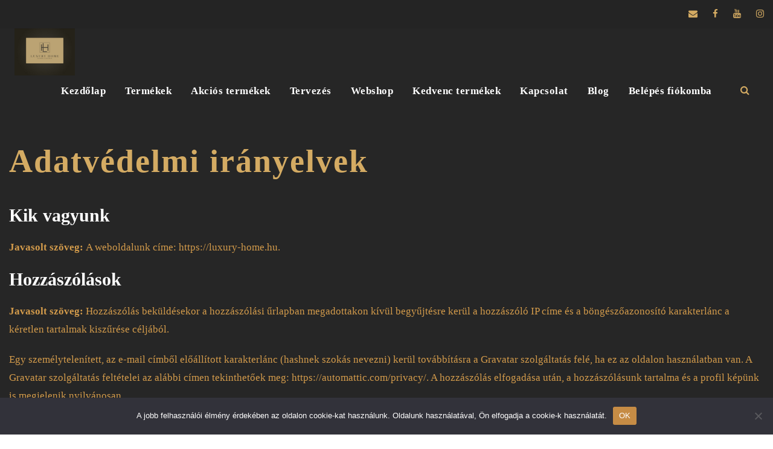

--- FILE ---
content_type: text/html; charset=UTF-8
request_url: https://luxury-home.hu/adatkezelesi-tajekoztato/
body_size: 25592
content:
<!DOCTYPE html>
<html dir="ltr" lang="hu" prefix="og: https://ogp.me/ns#" class="no-js">
<head>
	<meta charset="UTF-8">
	<meta name="viewport" content="width=device-width, initial-scale=1">
	<link rel="profile" href="http://gmpg.org/xfn/11">
	<link rel="pingback" href="https://luxury-home.hu/xmlrpc.php">
					<script>document.documentElement.className = document.documentElement.className + ' yes-js js_active js'</script>
				<title>Adatvédelmi irányelvek - Luxury-Home.hu - Prémium lakberendezés</title>
<style>
#wpadminbar #wp-admin-bar-wccp_free_top_button .ab-icon:before {
	content: "\f160";
	color: #02CA02;
	top: 3px;
}
#wpadminbar #wp-admin-bar-wccp_free_top_button .ab-icon {
	transform: rotate(45deg);
}
</style>

		<!-- All in One SEO 4.6.2 - aioseo.com -->
		<meta name="description" content="Kik vagyunk Javasolt szöveg: A weboldalunk címe: https://luxury-home.hu. Hozzászólások Javasolt szöveg: Hozzászólás beküldésekor a hozzászólási űrlapban megadottakon kívül begyűjtésre kerül a hozzászóló IP címe és a böngészőazonosító karakterlánc a kéretlen tartalmak kiszűrése céljából. Egy személytelenített, az e-mail címből előállított karakterlánc (hashnek szokás nevezni) kerül továbbításra a Gravatar szolgáltatás felé, ha ez az oldalon használatban van." />
		<meta name="robots" content="max-image-preview:large" />
		<link rel="canonical" href="https://luxury-home.hu/adatkezelesi-tajekoztato/" />
		<meta name="generator" content="All in One SEO (AIOSEO) 4.6.2" />
		<meta property="og:locale" content="hu_HU" />
		<meta property="og:site_name" content="Luxury-Home.hu - Prémium lakberendezés - Exkluzív lámpák, luxus bútorok, prémium bútorfogantyúk, lakáskiegészítők, lakberendezési webáruház és bemutatóterem." />
		<meta property="og:type" content="article" />
		<meta property="og:title" content="Adatvédelmi irányelvek - Luxury-Home.hu - Prémium lakberendezés" />
		<meta property="og:description" content="Kik vagyunk Javasolt szöveg: A weboldalunk címe: https://luxury-home.hu. Hozzászólások Javasolt szöveg: Hozzászólás beküldésekor a hozzászólási űrlapban megadottakon kívül begyűjtésre kerül a hozzászóló IP címe és a böngészőazonosító karakterlánc a kéretlen tartalmak kiszűrése céljából. Egy személytelenített, az e-mail címből előállított karakterlánc (hashnek szokás nevezni) kerül továbbításra a Gravatar szolgáltatás felé, ha ez az oldalon használatban van." />
		<meta property="og:url" content="https://luxury-home.hu/adatkezelesi-tajekoztato/" />
		<meta property="article:published_time" content="2021-07-19T08:43:53+00:00" />
		<meta property="article:modified_time" content="2024-11-26T17:16:59+00:00" />
		<meta property="article:publisher" content="https://www.facebook.com/glamourdesign.hu" />
		<meta property="article:author" content="https://www.facebook.com/LuxuryHomeLuxusraHangolva" />
		<meta name="twitter:card" content="summary" />
		<meta name="twitter:title" content="Adatvédelmi irányelvek - Luxury-Home.hu - Prémium lakberendezés" />
		<meta name="twitter:description" content="Kik vagyunk Javasolt szöveg: A weboldalunk címe: https://luxury-home.hu. Hozzászólások Javasolt szöveg: Hozzászólás beküldésekor a hozzászólási űrlapban megadottakon kívül begyűjtésre kerül a hozzászóló IP címe és a böngészőazonosító karakterlánc a kéretlen tartalmak kiszűrése céljából. Egy személytelenített, az e-mail címből előállított karakterlánc (hashnek szokás nevezni) kerül továbbításra a Gravatar szolgáltatás felé, ha ez az oldalon használatban van." />
		<script type="application/ld+json" class="aioseo-schema">
			{"@context":"https:\/\/schema.org","@graph":[{"@type":"BreadcrumbList","@id":"https:\/\/luxury-home.hu\/adatkezelesi-tajekoztato\/#breadcrumblist","itemListElement":[{"@type":"ListItem","@id":"https:\/\/luxury-home.hu\/#listItem","position":1,"name":"Home","item":"https:\/\/luxury-home.hu\/","nextItem":"https:\/\/luxury-home.hu\/adatkezelesi-tajekoztato\/#listItem"},{"@type":"ListItem","@id":"https:\/\/luxury-home.hu\/adatkezelesi-tajekoztato\/#listItem","position":2,"name":"Adatv\u00e9delmi ir\u00e1nyelvek","previousItem":"https:\/\/luxury-home.hu\/#listItem"}]},{"@type":"Organization","@id":"https:\/\/luxury-home.hu\/#organization","name":"Glamour Design","url":"https:\/\/luxury-home.hu\/","logo":{"@type":"ImageObject","url":"https:\/\/glamourdesign.hu\/wp-content\/uploads\/2021\/07\/logo.png","@id":"https:\/\/luxury-home.hu\/adatkezelesi-tajekoztato\/#organizationLogo"},"image":{"@id":"https:\/\/luxury-home.hu\/adatkezelesi-tajekoztato\/#organizationLogo"},"sameAs":["https:\/\/www.facebook.com\/glamourdesign.hu","https:\/\/www.instagram.com\/glamourdesign.hu\/"],"contactPoint":{"@type":"ContactPoint","telephone":"+36302987188","contactType":"Customer Support"}},{"@type":"WebPage","@id":"https:\/\/luxury-home.hu\/adatkezelesi-tajekoztato\/#webpage","url":"https:\/\/luxury-home.hu\/adatkezelesi-tajekoztato\/","name":"Adatv\u00e9delmi ir\u00e1nyelvek - Luxury-Home.hu - Pr\u00e9mium lakberendez\u00e9s","description":"Kik vagyunk Javasolt sz\u00f6veg: A weboldalunk c\u00edme: https:\/\/luxury-home.hu. Hozz\u00e1sz\u00f3l\u00e1sok Javasolt sz\u00f6veg: Hozz\u00e1sz\u00f3l\u00e1s bek\u00fcld\u00e9sekor a hozz\u00e1sz\u00f3l\u00e1si \u0171rlapban megadottakon k\u00edv\u00fcl begy\u0171jt\u00e9sre ker\u00fcl a hozz\u00e1sz\u00f3l\u00f3 IP c\u00edme \u00e9s a b\u00f6ng\u00e9sz\u0151azonos\u00edt\u00f3 karakterl\u00e1nc a k\u00e9retlen tartalmak kisz\u0171r\u00e9se c\u00e9lj\u00e1b\u00f3l. Egy szem\u00e9lytelen\u00edtett, az e-mail c\u00edmb\u0151l el\u0151\u00e1ll\u00edtott karakterl\u00e1nc (hashnek szok\u00e1s nevezni) ker\u00fcl tov\u00e1bb\u00edt\u00e1sra a Gravatar szolg\u00e1ltat\u00e1s fel\u00e9, ha ez az oldalon haszn\u00e1latban van.","inLanguage":"hu-HU","isPartOf":{"@id":"https:\/\/luxury-home.hu\/#website"},"breadcrumb":{"@id":"https:\/\/luxury-home.hu\/adatkezelesi-tajekoztato\/#breadcrumblist"},"datePublished":"2021-07-19T08:43:53+00:00","dateModified":"2024-11-26T17:16:59+00:00"},{"@type":"WebSite","@id":"https:\/\/luxury-home.hu\/#website","url":"https:\/\/luxury-home.hu\/","name":"Luxury Home","description":"Exkluz\u00edv l\u00e1mp\u00e1k, luxus b\u00fatorok, pr\u00e9mium b\u00fatorfoganty\u00fak, lak\u00e1skieg\u00e9sz\u00edt\u0151k, lakberendez\u00e9si web\u00e1ruh\u00e1z \u00e9s bemutat\u00f3terem.","inLanguage":"hu-HU","publisher":{"@id":"https:\/\/luxury-home.hu\/#organization"}}]}
		</script>
		<!-- All in One SEO -->

<!-- Google tag (gtag.js) Consent Mode snippet added by Site Kit -->
<script id='google_gtagjs-js-consent-mode'>
window.dataLayer = window.dataLayer || [];function gtag(){dataLayer.push(arguments);}
gtag('consent', 'default', {"ad_personalization":"denied","ad_storage":"denied","ad_user_data":"denied","analytics_storage":"denied","region":["AT","BE","BG","CY","CZ","DE","DK","EE","ES","FI","FR","GB","GR","HR","HU","IE","IS","IT","LI","LT","LU","LV","MT","NL","NO","PL","PT","RO","SE","SI","SK"],"wait_for_update":500});
window._googlesitekitConsentCategoryMap = {"statistics":["analytics_storage"],"marketing":["ad_storage","ad_user_data","ad_personalization"]};
( function () {
	document.addEventListener(
		'wp_listen_for_consent_change',
		function ( event ) {
			if ( event.detail ) {
				var consentParameters = {};
				var hasConsentParameters = false;
				for ( var category in event.detail ) {
					if ( window._googlesitekitConsentCategoryMap[ category ] ) {
						var status = event.detail[ category ];
						var mappedStatus =
							status === 'allow' ? 'granted' : 'denied';
						var parameters =
							window._googlesitekitConsentCategoryMap[ category ];
						for ( var i = 0; i < parameters.length; i++ ) {
							consentParameters[ parameters[ i ] ] = mappedStatus;
						}
						hasConsentParameters = !! parameters.length;
					}
				}
				if ( hasConsentParameters ) {
					gtag( 'consent', 'update', consentParameters );
				}
			}
		}
	);

	function updateGrantedConsent() {
		if ( ! ( window.wp_consent_type || window.wp_fallback_consent_type ) ) {
			return;
		}
		var consentParameters = {};
		var hasConsentParameters = false;
		for ( var category in window._googlesitekitConsentCategoryMap ) {
			if ( window.wp_has_consent && window.wp_has_consent( category ) ) {
				var parameters =
					window._googlesitekitConsentCategoryMap[ category ];
				for ( var i = 0; i < parameters.length; i++ ) {
					consentParameters[ parameters[ i ] ] = 'granted';
				}
				hasConsentParameters =
					hasConsentParameters || !! parameters.length;
			}
		}
		if ( hasConsentParameters ) {
			gtag( 'consent', 'update', consentParameters );
		}
	}
	document.addEventListener(
		'wp_consent_type_defined',
		updateGrantedConsent
	);
	document.addEventListener( 'DOMContentLoaded', function () {
		if ( ! window.waitfor_consent_hook ) {
			updateGrantedConsent();
		}
	} );
} )();
</script>
<!-- End Google tag (gtag.js) Consent Mode snippet added by Site Kit -->
			<link rel='dns-prefetch' href='//www.googletagmanager.com' />
<link href='https://fonts.gstatic.com' crossorigin rel='preconnect' />
<link rel="alternate" type="application/rss+xml" title="Luxury-Home.hu - Prémium lakberendezés &raquo; hírcsatorna" href="https://luxury-home.hu/feed/" />
<link rel="alternate" type="application/rss+xml" title="Luxury-Home.hu - Prémium lakberendezés &raquo; hozzászólás hírcsatorna" href="https://luxury-home.hu/comments/feed/" />
<script type="text/javascript">
/* <![CDATA[ */
window._wpemojiSettings = {"baseUrl":"https:\/\/s.w.org\/images\/core\/emoji\/15.0.3\/72x72\/","ext":".png","svgUrl":"https:\/\/s.w.org\/images\/core\/emoji\/15.0.3\/svg\/","svgExt":".svg","source":{"concatemoji":"https:\/\/luxury-home.hu\/wp-includes\/js\/wp-emoji-release.min.js?ver=6.5.5"}};
/*! This file is auto-generated */
!function(i,n){var o,s,e;function c(e){try{var t={supportTests:e,timestamp:(new Date).valueOf()};sessionStorage.setItem(o,JSON.stringify(t))}catch(e){}}function p(e,t,n){e.clearRect(0,0,e.canvas.width,e.canvas.height),e.fillText(t,0,0);var t=new Uint32Array(e.getImageData(0,0,e.canvas.width,e.canvas.height).data),r=(e.clearRect(0,0,e.canvas.width,e.canvas.height),e.fillText(n,0,0),new Uint32Array(e.getImageData(0,0,e.canvas.width,e.canvas.height).data));return t.every(function(e,t){return e===r[t]})}function u(e,t,n){switch(t){case"flag":return n(e,"\ud83c\udff3\ufe0f\u200d\u26a7\ufe0f","\ud83c\udff3\ufe0f\u200b\u26a7\ufe0f")?!1:!n(e,"\ud83c\uddfa\ud83c\uddf3","\ud83c\uddfa\u200b\ud83c\uddf3")&&!n(e,"\ud83c\udff4\udb40\udc67\udb40\udc62\udb40\udc65\udb40\udc6e\udb40\udc67\udb40\udc7f","\ud83c\udff4\u200b\udb40\udc67\u200b\udb40\udc62\u200b\udb40\udc65\u200b\udb40\udc6e\u200b\udb40\udc67\u200b\udb40\udc7f");case"emoji":return!n(e,"\ud83d\udc26\u200d\u2b1b","\ud83d\udc26\u200b\u2b1b")}return!1}function f(e,t,n){var r="undefined"!=typeof WorkerGlobalScope&&self instanceof WorkerGlobalScope?new OffscreenCanvas(300,150):i.createElement("canvas"),a=r.getContext("2d",{willReadFrequently:!0}),o=(a.textBaseline="top",a.font="600 32px Arial",{});return e.forEach(function(e){o[e]=t(a,e,n)}),o}function t(e){var t=i.createElement("script");t.src=e,t.defer=!0,i.head.appendChild(t)}"undefined"!=typeof Promise&&(o="wpEmojiSettingsSupports",s=["flag","emoji"],n.supports={everything:!0,everythingExceptFlag:!0},e=new Promise(function(e){i.addEventListener("DOMContentLoaded",e,{once:!0})}),new Promise(function(t){var n=function(){try{var e=JSON.parse(sessionStorage.getItem(o));if("object"==typeof e&&"number"==typeof e.timestamp&&(new Date).valueOf()<e.timestamp+604800&&"object"==typeof e.supportTests)return e.supportTests}catch(e){}return null}();if(!n){if("undefined"!=typeof Worker&&"undefined"!=typeof OffscreenCanvas&&"undefined"!=typeof URL&&URL.createObjectURL&&"undefined"!=typeof Blob)try{var e="postMessage("+f.toString()+"("+[JSON.stringify(s),u.toString(),p.toString()].join(",")+"));",r=new Blob([e],{type:"text/javascript"}),a=new Worker(URL.createObjectURL(r),{name:"wpTestEmojiSupports"});return void(a.onmessage=function(e){c(n=e.data),a.terminate(),t(n)})}catch(e){}c(n=f(s,u,p))}t(n)}).then(function(e){for(var t in e)n.supports[t]=e[t],n.supports.everything=n.supports.everything&&n.supports[t],"flag"!==t&&(n.supports.everythingExceptFlag=n.supports.everythingExceptFlag&&n.supports[t]);n.supports.everythingExceptFlag=n.supports.everythingExceptFlag&&!n.supports.flag,n.DOMReady=!1,n.readyCallback=function(){n.DOMReady=!0}}).then(function(){return e}).then(function(){var e;n.supports.everything||(n.readyCallback(),(e=n.source||{}).concatemoji?t(e.concatemoji):e.wpemoji&&e.twemoji&&(t(e.twemoji),t(e.wpemoji)))}))}((window,document),window._wpemojiSettings);
/* ]]> */
</script>
<link rel='stylesheet' id='font-awesome-css' href='https://luxury-home.hu/wp-content/plugins/woocommerce-advanced-products-labels/berocket/assets/css/font-awesome.min.css?ver=6.5.5' type='text/css' media='all' />
<style id='font-awesome-inline-css' type='text/css'>
[data-font="FontAwesome"]:before {font-family: 'FontAwesome' !important;content: attr(data-icon) !important;speak: none !important;font-weight: normal !important;font-variant: normal !important;text-transform: none !important;line-height: 1 !important;font-style: normal !important;-webkit-font-smoothing: antialiased !important;-moz-osx-font-smoothing: grayscale !important;}
</style>
<link rel='stylesheet' id='berocket_products_label_style-css' href='https://luxury-home.hu/wp-content/plugins/woocommerce-advanced-products-labels/css/frontend.css?ver=3.2.6.5' type='text/css' media='all' />
<style id='berocket_products_label_style-inline-css' type='text/css'>

            @media (min-width: 1025px) {
                .berocket_hide_on_device_desktop:not(.berocket_alabel_id_demo) {display:none!important;}
            }
            @media (min-width: 768px) and (max-width: 1024px) {
                .berocket_hide_on_device_tablet:not(.berocket_alabel_id_demo) {display:none!important;}
            }
            @media (max-width: 767px) {
                .berocket_hide_on_device_mobile:not(.berocket_alabel_id_demo) {display:none!important;}
            }
            

        .berocket_better_labels:before,
        .berocket_better_labels:after {
            clear: both;
            content: " ";
            display: block;
        }
        .berocket_better_labels.berocket_better_labels_image {
            position: absolute!important;
            top: 0px!important;
            bottom: 0px!important;
            left: 0px!important;
            right: 0px!important;
            pointer-events: none;
        }
        .berocket_better_labels.berocket_better_labels_image * {
            pointer-events: none;
        }
        .berocket_better_labels.berocket_better_labels_image img,
        .berocket_better_labels.berocket_better_labels_image .fa,
        .berocket_better_labels.berocket_better_labels_image .berocket_color_label,
        .berocket_better_labels.berocket_better_labels_image .berocket_image_background,
        .berocket_better_labels .berocket_better_labels_line .br_alabel,
        .berocket_better_labels .berocket_better_labels_line .br_alabel span {
            pointer-events: all;
        }
        .berocket_better_labels .berocket_color_label,
        .br_alabel .berocket_color_label {
            width: 100%;
            height: 100%;
            display: block;
        }
        .berocket_better_labels .berocket_better_labels_position_left {
            text-align:left;
            float: left;
            clear: left;
        }
        .berocket_better_labels .berocket_better_labels_position_center {
            text-align:center;
        }
        .berocket_better_labels .berocket_better_labels_position_right {
            text-align:right;
            float: right;
            clear: right;
        }
        .berocket_better_labels.berocket_better_labels_label {
            clear: both
        }
        .berocket_better_labels .berocket_better_labels_line {
            line-height: 1px;
        }
        .berocket_better_labels.berocket_better_labels_label .berocket_better_labels_line {
            clear: none;
        }
        .berocket_better_labels .berocket_better_labels_position_left .berocket_better_labels_line {
            clear: left;
        }
        .berocket_better_labels .berocket_better_labels_position_right .berocket_better_labels_line {
            clear: right;
        }
        .berocket_better_labels .berocket_better_labels_line .br_alabel {
            display: inline-block;
            position: relative;
            top: 0!important;
            left: 0!important;
            right: 0!important;
            line-height: 1px;
        }.berocket_better_labels .berocket_better_labels_position {
                display: flex;
                flex-direction: column;
            }
            .berocket_better_labels .berocket_better_labels_position.berocket_better_labels_position_left {
                align-items: start;
            }
            .berocket_better_labels .berocket_better_labels_position.berocket_better_labels_position_right {
                align-items: end;
            }
            .berocket_better_labels .berocket_better_labels_position.berocket_better_labels_position_center {
                align-items: center;
            }
            .berocket_better_labels .berocket_better_labels_position .berocket_better_labels_inline {
                display: flex;
                align-items: start;
            }
</style>
<link rel='stylesheet' id='xt-icons-css' href='https://luxury-home.hu/wp-content/plugins/xt-woo-floating-cart/xt-framework/includes/customizer/controls/xt_icons/css/xt-icons.css?ver=2.1.3' type='text/css' media='all' />
<link rel='stylesheet' id='xt_framework_add-to-cart-css' href='https://luxury-home.hu/wp-content/plugins/xt-woo-floating-cart/xt-framework/includes/modules/add-to-cart/assets/css/add-to-cart.css?ver=2.1.3' type='text/css' media='all' />
<style id='wp-emoji-styles-inline-css' type='text/css'>

	img.wp-smiley, img.emoji {
		display: inline !important;
		border: none !important;
		box-shadow: none !important;
		height: 1em !important;
		width: 1em !important;
		margin: 0 0.07em !important;
		vertical-align: -0.1em !important;
		background: none !important;
		padding: 0 !important;
	}
</style>
<link rel='stylesheet' id='wp-block-library-css' href='https://luxury-home.hu/wp-includes/css/dist/block-library/style.min.css?ver=6.5.5' type='text/css' media='all' />
<link rel='stylesheet' id='jquery-selectBox-css' href='https://luxury-home.hu/wp-content/plugins/yith-woocommerce-wishlist/assets/css/jquery.selectBox.css?ver=1.2.0' type='text/css' media='all' />
<link rel='stylesheet' id='yith-wcwl-font-awesome-css' href='https://luxury-home.hu/wp-content/plugins/yith-woocommerce-wishlist/assets/css/font-awesome.css?ver=4.7.0' type='text/css' media='all' />
<link rel='stylesheet' id='woocommerce_prettyPhoto_css-css' href='//luxury-home.hu/wp-content/plugins/woocommerce/assets/css/prettyPhoto.css?ver=3.1.6' type='text/css' media='all' />
<link rel='stylesheet' id='yith-wcwl-main-css' href='https://luxury-home.hu/wp-content/plugins/yith-woocommerce-wishlist/assets/css/style.css?ver=3.34.0' type='text/css' media='all' />
<style id='yith-wcwl-main-inline-css' type='text/css'>
.yith-wcwl-share li a{color: #FFFFFF;}.yith-wcwl-share li a:hover{color: #FFFFFF;}.yith-wcwl-share a.facebook{background: #39599E; background-color: #39599E;}.yith-wcwl-share a.facebook:hover{background: #595A5A; background-color: #595A5A;}.yith-wcwl-share a.email{background: #FBB102; background-color: #FBB102;}.yith-wcwl-share a.email:hover{background: #595A5A; background-color: #595A5A;}
</style>
<style id='classic-theme-styles-inline-css' type='text/css'>
/*! This file is auto-generated */
.wp-block-button__link{color:#fff;background-color:#32373c;border-radius:9999px;box-shadow:none;text-decoration:none;padding:calc(.667em + 2px) calc(1.333em + 2px);font-size:1.125em}.wp-block-file__button{background:#32373c;color:#fff;text-decoration:none}
</style>
<style id='global-styles-inline-css' type='text/css'>
body{--wp--preset--color--black: #000000;--wp--preset--color--cyan-bluish-gray: #abb8c3;--wp--preset--color--white: #ffffff;--wp--preset--color--pale-pink: #f78da7;--wp--preset--color--vivid-red: #cf2e2e;--wp--preset--color--luminous-vivid-orange: #ff6900;--wp--preset--color--luminous-vivid-amber: #fcb900;--wp--preset--color--light-green-cyan: #7bdcb5;--wp--preset--color--vivid-green-cyan: #00d084;--wp--preset--color--pale-cyan-blue: #8ed1fc;--wp--preset--color--vivid-cyan-blue: #0693e3;--wp--preset--color--vivid-purple: #9b51e0;--wp--preset--gradient--vivid-cyan-blue-to-vivid-purple: linear-gradient(135deg,rgba(6,147,227,1) 0%,rgb(155,81,224) 100%);--wp--preset--gradient--light-green-cyan-to-vivid-green-cyan: linear-gradient(135deg,rgb(122,220,180) 0%,rgb(0,208,130) 100%);--wp--preset--gradient--luminous-vivid-amber-to-luminous-vivid-orange: linear-gradient(135deg,rgba(252,185,0,1) 0%,rgba(255,105,0,1) 100%);--wp--preset--gradient--luminous-vivid-orange-to-vivid-red: linear-gradient(135deg,rgba(255,105,0,1) 0%,rgb(207,46,46) 100%);--wp--preset--gradient--very-light-gray-to-cyan-bluish-gray: linear-gradient(135deg,rgb(238,238,238) 0%,rgb(169,184,195) 100%);--wp--preset--gradient--cool-to-warm-spectrum: linear-gradient(135deg,rgb(74,234,220) 0%,rgb(151,120,209) 20%,rgb(207,42,186) 40%,rgb(238,44,130) 60%,rgb(251,105,98) 80%,rgb(254,248,76) 100%);--wp--preset--gradient--blush-light-purple: linear-gradient(135deg,rgb(255,206,236) 0%,rgb(152,150,240) 100%);--wp--preset--gradient--blush-bordeaux: linear-gradient(135deg,rgb(254,205,165) 0%,rgb(254,45,45) 50%,rgb(107,0,62) 100%);--wp--preset--gradient--luminous-dusk: linear-gradient(135deg,rgb(255,203,112) 0%,rgb(199,81,192) 50%,rgb(65,88,208) 100%);--wp--preset--gradient--pale-ocean: linear-gradient(135deg,rgb(255,245,203) 0%,rgb(182,227,212) 50%,rgb(51,167,181) 100%);--wp--preset--gradient--electric-grass: linear-gradient(135deg,rgb(202,248,128) 0%,rgb(113,206,126) 100%);--wp--preset--gradient--midnight: linear-gradient(135deg,rgb(2,3,129) 0%,rgb(40,116,252) 100%);--wp--preset--font-size--small: 13px;--wp--preset--font-size--medium: 20px;--wp--preset--font-size--large: 36px;--wp--preset--font-size--x-large: 42px;--wp--preset--spacing--20: 0.44rem;--wp--preset--spacing--30: 0.67rem;--wp--preset--spacing--40: 1rem;--wp--preset--spacing--50: 1.5rem;--wp--preset--spacing--60: 2.25rem;--wp--preset--spacing--70: 3.38rem;--wp--preset--spacing--80: 5.06rem;--wp--preset--shadow--natural: 6px 6px 9px rgba(0, 0, 0, 0.2);--wp--preset--shadow--deep: 12px 12px 50px rgba(0, 0, 0, 0.4);--wp--preset--shadow--sharp: 6px 6px 0px rgba(0, 0, 0, 0.2);--wp--preset--shadow--outlined: 6px 6px 0px -3px rgba(255, 255, 255, 1), 6px 6px rgba(0, 0, 0, 1);--wp--preset--shadow--crisp: 6px 6px 0px rgba(0, 0, 0, 1);}:where(.is-layout-flex){gap: 0.5em;}:where(.is-layout-grid){gap: 0.5em;}body .is-layout-flex{display: flex;}body .is-layout-flex{flex-wrap: wrap;align-items: center;}body .is-layout-flex > *{margin: 0;}body .is-layout-grid{display: grid;}body .is-layout-grid > *{margin: 0;}:where(.wp-block-columns.is-layout-flex){gap: 2em;}:where(.wp-block-columns.is-layout-grid){gap: 2em;}:where(.wp-block-post-template.is-layout-flex){gap: 1.25em;}:where(.wp-block-post-template.is-layout-grid){gap: 1.25em;}.has-black-color{color: var(--wp--preset--color--black) !important;}.has-cyan-bluish-gray-color{color: var(--wp--preset--color--cyan-bluish-gray) !important;}.has-white-color{color: var(--wp--preset--color--white) !important;}.has-pale-pink-color{color: var(--wp--preset--color--pale-pink) !important;}.has-vivid-red-color{color: var(--wp--preset--color--vivid-red) !important;}.has-luminous-vivid-orange-color{color: var(--wp--preset--color--luminous-vivid-orange) !important;}.has-luminous-vivid-amber-color{color: var(--wp--preset--color--luminous-vivid-amber) !important;}.has-light-green-cyan-color{color: var(--wp--preset--color--light-green-cyan) !important;}.has-vivid-green-cyan-color{color: var(--wp--preset--color--vivid-green-cyan) !important;}.has-pale-cyan-blue-color{color: var(--wp--preset--color--pale-cyan-blue) !important;}.has-vivid-cyan-blue-color{color: var(--wp--preset--color--vivid-cyan-blue) !important;}.has-vivid-purple-color{color: var(--wp--preset--color--vivid-purple) !important;}.has-black-background-color{background-color: var(--wp--preset--color--black) !important;}.has-cyan-bluish-gray-background-color{background-color: var(--wp--preset--color--cyan-bluish-gray) !important;}.has-white-background-color{background-color: var(--wp--preset--color--white) !important;}.has-pale-pink-background-color{background-color: var(--wp--preset--color--pale-pink) !important;}.has-vivid-red-background-color{background-color: var(--wp--preset--color--vivid-red) !important;}.has-luminous-vivid-orange-background-color{background-color: var(--wp--preset--color--luminous-vivid-orange) !important;}.has-luminous-vivid-amber-background-color{background-color: var(--wp--preset--color--luminous-vivid-amber) !important;}.has-light-green-cyan-background-color{background-color: var(--wp--preset--color--light-green-cyan) !important;}.has-vivid-green-cyan-background-color{background-color: var(--wp--preset--color--vivid-green-cyan) !important;}.has-pale-cyan-blue-background-color{background-color: var(--wp--preset--color--pale-cyan-blue) !important;}.has-vivid-cyan-blue-background-color{background-color: var(--wp--preset--color--vivid-cyan-blue) !important;}.has-vivid-purple-background-color{background-color: var(--wp--preset--color--vivid-purple) !important;}.has-black-border-color{border-color: var(--wp--preset--color--black) !important;}.has-cyan-bluish-gray-border-color{border-color: var(--wp--preset--color--cyan-bluish-gray) !important;}.has-white-border-color{border-color: var(--wp--preset--color--white) !important;}.has-pale-pink-border-color{border-color: var(--wp--preset--color--pale-pink) !important;}.has-vivid-red-border-color{border-color: var(--wp--preset--color--vivid-red) !important;}.has-luminous-vivid-orange-border-color{border-color: var(--wp--preset--color--luminous-vivid-orange) !important;}.has-luminous-vivid-amber-border-color{border-color: var(--wp--preset--color--luminous-vivid-amber) !important;}.has-light-green-cyan-border-color{border-color: var(--wp--preset--color--light-green-cyan) !important;}.has-vivid-green-cyan-border-color{border-color: var(--wp--preset--color--vivid-green-cyan) !important;}.has-pale-cyan-blue-border-color{border-color: var(--wp--preset--color--pale-cyan-blue) !important;}.has-vivid-cyan-blue-border-color{border-color: var(--wp--preset--color--vivid-cyan-blue) !important;}.has-vivid-purple-border-color{border-color: var(--wp--preset--color--vivid-purple) !important;}.has-vivid-cyan-blue-to-vivid-purple-gradient-background{background: var(--wp--preset--gradient--vivid-cyan-blue-to-vivid-purple) !important;}.has-light-green-cyan-to-vivid-green-cyan-gradient-background{background: var(--wp--preset--gradient--light-green-cyan-to-vivid-green-cyan) !important;}.has-luminous-vivid-amber-to-luminous-vivid-orange-gradient-background{background: var(--wp--preset--gradient--luminous-vivid-amber-to-luminous-vivid-orange) !important;}.has-luminous-vivid-orange-to-vivid-red-gradient-background{background: var(--wp--preset--gradient--luminous-vivid-orange-to-vivid-red) !important;}.has-very-light-gray-to-cyan-bluish-gray-gradient-background{background: var(--wp--preset--gradient--very-light-gray-to-cyan-bluish-gray) !important;}.has-cool-to-warm-spectrum-gradient-background{background: var(--wp--preset--gradient--cool-to-warm-spectrum) !important;}.has-blush-light-purple-gradient-background{background: var(--wp--preset--gradient--blush-light-purple) !important;}.has-blush-bordeaux-gradient-background{background: var(--wp--preset--gradient--blush-bordeaux) !important;}.has-luminous-dusk-gradient-background{background: var(--wp--preset--gradient--luminous-dusk) !important;}.has-pale-ocean-gradient-background{background: var(--wp--preset--gradient--pale-ocean) !important;}.has-electric-grass-gradient-background{background: var(--wp--preset--gradient--electric-grass) !important;}.has-midnight-gradient-background{background: var(--wp--preset--gradient--midnight) !important;}.has-small-font-size{font-size: var(--wp--preset--font-size--small) !important;}.has-medium-font-size{font-size: var(--wp--preset--font-size--medium) !important;}.has-large-font-size{font-size: var(--wp--preset--font-size--large) !important;}.has-x-large-font-size{font-size: var(--wp--preset--font-size--x-large) !important;}
.wp-block-navigation a:where(:not(.wp-element-button)){color: inherit;}
:where(.wp-block-post-template.is-layout-flex){gap: 1.25em;}:where(.wp-block-post-template.is-layout-grid){gap: 1.25em;}
:where(.wp-block-columns.is-layout-flex){gap: 2em;}:where(.wp-block-columns.is-layout-grid){gap: 2em;}
.wp-block-pullquote{font-size: 1.5em;line-height: 1.6;}
</style>
<link rel='stylesheet' id='cookie-notice-front-css' href='https://luxury-home.hu/wp-content/plugins/cookie-notice/css/front.min.css?ver=2.4.16' type='text/css' media='all' />
<link rel='stylesheet' id='elegant-font-css' href='https://luxury-home.hu/wp-content/plugins/goodlayers-core/plugins/elegant/elegant-font.css?ver=6.5.5' type='text/css' media='all' />
<link rel='stylesheet' id='gdlr-core-plugin-css' href='https://luxury-home.hu/wp-content/plugins/goodlayers-core/plugins/style.css?ver=1767529289' type='text/css' media='all' />
<link rel='stylesheet' id='gdlr-core-page-builder-css' href='https://luxury-home.hu/wp-content/plugins/goodlayers-core/include/css/page-builder.css?ver=6.5.5' type='text/css' media='all' />
<link rel='stylesheet' id='woocommerce-layout-css' href='https://luxury-home.hu/wp-content/plugins/woocommerce/assets/css/woocommerce-layout.css?ver=8.8.5' type='text/css' media='all' />
<link rel='stylesheet' id='woocommerce-smallscreen-css' href='https://luxury-home.hu/wp-content/plugins/woocommerce/assets/css/woocommerce-smallscreen.css?ver=8.8.5' type='text/css' media='only screen and (max-width: 768px)' />
<link rel='stylesheet' id='woocommerce-general-css' href='https://luxury-home.hu/wp-content/plugins/woocommerce/assets/css/woocommerce.css?ver=8.8.5' type='text/css' media='all' />
<style id='woocommerce-inline-inline-css' type='text/css'>
.woocommerce form .form-row .required { visibility: visible; }
</style>
<link rel='stylesheet' id='xtfw_notice-css' href='https://luxury-home.hu/wp-content/plugins/xt-woo-floating-cart/xt-framework/includes/notices/assets/css/frontend-notices.css?ver=2.1.3' type='text/css' media='all' />
<link rel='stylesheet' id='xt-woo-floating-cart-css' href='https://luxury-home.hu/wp-content/plugins/xt-woo-floating-cart/public/assets/css/frontend.css?ver=2.6.9' type='text/css' media='all' />
<link rel='stylesheet' id='xt-lightslider-css' href='https://luxury-home.hu/wp-content/plugins/xt-woo-floating-cart/public/assets/vendors/lightslider/css/lightslider.css?ver=2.6.9' type='text/css' media='all' />
<link rel='stylesheet' id='flexible-shipping-free-shipping-css' href='https://luxury-home.hu/wp-content/plugins/flexible-shipping/assets/dist/css/free-shipping.css?ver=4.24.19.2' type='text/css' media='all' />
<link rel='stylesheet' id='newsletter-css' href='https://luxury-home.hu/wp-content/plugins/newsletter/style.css?ver=8.3.2' type='text/css' media='all' />
<link rel='stylesheet' id='inteco-style-core-css' href='https://luxury-home.hu/wp-content/themes/inteco/css/style-core.css?ver=6.5.5' type='text/css' media='all' />
<link rel='stylesheet' id='inteco-custom-style-css' href='https://luxury-home.hu/wp-content/uploads/inteco-style-custom.css?1767529289&#038;ver=6.5.5' type='text/css' media='all' />
<link rel='stylesheet' id='popupaoc-public-style-css' href='https://luxury-home.hu/wp-content/plugins/popup-anything-on-click/assets/css/popupaoc-public.css?ver=2.8.1' type='text/css' media='all' />
<script type="text/javascript" id="woocommerce-google-analytics-integration-gtag-js-after">
/* <![CDATA[ */
/* Google Analytics for WooCommerce (gtag.js) */
					window.dataLayer = window.dataLayer || [];
					function gtag(){dataLayer.push(arguments);}
					// Set up default consent state.
					for ( const mode of [{"analytics_storage":"denied","ad_storage":"denied","ad_user_data":"denied","ad_personalization":"denied","region":["AT","BE","BG","HR","CY","CZ","DK","EE","FI","FR","DE","GR","HU","IS","IE","IT","LV","LI","LT","LU","MT","NL","NO","PL","PT","RO","SK","SI","ES","SE","GB","CH"]}] || [] ) {
						gtag( "consent", "default", mode );
					}
					gtag("js", new Date());
					gtag("set", "developer_id.dOGY3NW", true);
					gtag("config", "G-HDXRJPHEXZ", {"track_404":false,"allow_google_signals":true,"logged_in":false,"linker":{"domains":[],"allow_incoming":false},"custom_map":{"dimension1":"logged_in"}});
/* ]]> */
</script>
<script type="text/javascript" src="https://luxury-home.hu/wp-includes/js/jquery/jquery.min.js?ver=3.7.1" id="jquery-core-js"></script>
<script type="text/javascript" src="https://luxury-home.hu/wp-includes/js/jquery/jquery-migrate.min.js?ver=3.4.1" id="jquery-migrate-js"></script>
<script type="text/javascript" id="xtfw-inline-js-after">
/* <![CDATA[ */
                    window.XT = (typeof window.XT !== "undefined") ? window.XT : {};
        
                    XT.isTouchDevice = function () {
                        return ("ontouchstart" in document.documentElement);
                    };
                    
                    (function( $ ) {
                        if (XT.isTouchDevice()) {
                            $("html").addClass("xtfw-touchevents");
                        }else{        
                            $("html").addClass("xtfw-no-touchevents");
                        }
                    })( jQuery );
                
/* ]]> */
</script>
<script type="text/javascript" src="https://luxury-home.hu/wp-content/plugins/xt-woo-floating-cart/xt-framework/assets/js/jquery.ajaxqueue-min.js?ver=2.1.3" id="xt-jquery-ajaxqueue-js"></script>
<script type="text/javascript" src="https://polyfill.io/v3/polyfill.min.js?features=ResizeObserver%2CMutationObserver&amp;ver=2.1.3" id="xt-observers-polyfill-js"></script>
<script type="text/javascript" id="xt_framework_add-to-cart-js-extra">
/* <![CDATA[ */
var XT_ATC = {"customizerConfigId":"xt_framework_add-to-cart","ajaxUrl":"https:\/\/luxury-home.hu\/?wc-ajax=%%endpoint%%","ajaxAddToCart":"","ajaxSinglePageAddToCart":"","singleRefreshFragments":"1","singleScrollToNotice":"1","singleScrollToNoticeTimeout":"","isProductPage":"","overrideSpinner":"1","spinnerIcon":"xt_icon-spinner5","checkmarkIcon":"xt_icon-checkmark","redirectionEnabled":"","redirectionTo":"https:\/\/luxury-home.hu\/kosar\/"};
/* ]]> */
</script>
<script type="text/javascript" src="https://luxury-home.hu/wp-content/plugins/xt-woo-floating-cart/xt-framework/includes/modules/add-to-cart/assets/js/add-to-cart-min.js?ver=2.1.3" id="xt_framework_add-to-cart-js"></script>
<script type="text/javascript" id="cookie-notice-front-js-before">
/* <![CDATA[ */
var cnArgs = {"ajaxUrl":"https:\/\/luxury-home.hu\/wp-admin\/admin-ajax.php","nonce":"b6cb6a84a3","hideEffect":"fade","position":"bottom","onScroll":false,"onScrollOffset":100,"onClick":false,"cookieName":"cookie_notice_accepted","cookieTime":2592000,"cookieTimeRejected":2592000,"globalCookie":false,"redirection":false,"cache":false,"revokeCookies":false,"revokeCookiesOpt":"automatic"};
/* ]]> */
</script>
<script type="text/javascript" src="https://luxury-home.hu/wp-content/plugins/cookie-notice/js/front.min.js?ver=2.4.16" id="cookie-notice-front-js"></script>
<script type="text/javascript" src="https://luxury-home.hu/wp-content/plugins/woocommerce/assets/js/jquery-blockui/jquery.blockUI.min.js?ver=2.7.0-wc.8.8.5" id="jquery-blockui-js" defer="defer" data-wp-strategy="defer"></script>
<script type="text/javascript" src="https://luxury-home.hu/wp-content/plugins/woocommerce/assets/js/js-cookie/js.cookie.min.js?ver=2.1.4-wc.8.8.5" id="js-cookie-js" defer="defer" data-wp-strategy="defer"></script>
<script type="text/javascript" id="woocommerce-js-extra">
/* <![CDATA[ */
var woocommerce_params = {"ajax_url":"\/wp-admin\/admin-ajax.php","wc_ajax_url":"\/?wc-ajax=%%endpoint%%"};
/* ]]> */
</script>
<script type="text/javascript" src="https://luxury-home.hu/wp-content/plugins/woocommerce/assets/js/frontend/woocommerce.min.js?ver=8.8.5" id="woocommerce-js" defer="defer" data-wp-strategy="defer"></script>
<script type="text/javascript" src="https://luxury-home.hu/wp-content/plugins/xt-woo-floating-cart/xt-framework/assets/js/jquery.touch-min.js?ver=2.1.3" id="xt-jquery-touch-js"></script>
<script type="text/javascript" src="https://luxury-home.hu/wp-content/plugins/xt-woo-floating-cart/public/assets/vendors/lightslider/js/lightslider-min.js?ver=2.6.9" id="xt-lightslider-js"></script>
<!--[if lt IE 9]>
<script type="text/javascript" src="https://luxury-home.hu/wp-content/themes/inteco/js/html5.js?ver=6.5.5" id="html5js-js"></script>
<![endif]-->

<!-- Google tag (gtag.js) snippet added by Site Kit -->

<!-- Google Analytics snippet added by Site Kit -->
<script type="text/javascript" src="https://www.googletagmanager.com/gtag/js?id=GT-K4LNG4F" id="google_gtagjs-js" async></script>
<script type="text/javascript" id="google_gtagjs-js-after">
/* <![CDATA[ */
window.dataLayer = window.dataLayer || [];function gtag(){dataLayer.push(arguments);}
gtag("set","linker",{"domains":["luxury-home.hu"]});
gtag("js", new Date());
gtag("set", "developer_id.dZTNiMT", true);
gtag("config", "GT-K4LNG4F");
/* ]]> */
</script>

<!-- End Google tag (gtag.js) snippet added by Site Kit -->
<link rel="https://api.w.org/" href="https://luxury-home.hu/wp-json/" /><link rel="alternate" type="application/json" href="https://luxury-home.hu/wp-json/wp/v2/pages/3" /><link rel="EditURI" type="application/rsd+xml" title="RSD" href="https://luxury-home.hu/xmlrpc.php?rsd" />
<meta name="generator" content="WordPress 6.5.5" />
<meta name="generator" content="WooCommerce 8.8.5" />
<link rel='shortlink' href='https://luxury-home.hu/?p=3' />
<link rel="alternate" type="application/json+oembed" href="https://luxury-home.hu/wp-json/oembed/1.0/embed?url=https%3A%2F%2Fluxury-home.hu%2Fadatkezelesi-tajekoztato%2F" />
<link rel="alternate" type="text/xml+oembed" href="https://luxury-home.hu/wp-json/oembed/1.0/embed?url=https%3A%2F%2Fluxury-home.hu%2Fadatkezelesi-tajekoztato%2F&#038;format=xml" />
<meta name="generator" content="Site Kit by Google 1.126.0" /><!-- Meta Pixel Code -->
<script>
!function(f,b,e,v,n,t,s)
{if(f.fbq)return;n=f.fbq=function(){n.callMethod?
n.callMethod.apply(n,arguments):n.queue.push(arguments)};
if(!f._fbq)f._fbq=n;n.push=n;n.loaded=!0;n.version='2.0';
n.queue=[];t=b.createElement(e);t.async=!0;
t.src=v;s=b.getElementsByTagName(e)[0];
s.parentNode.insertBefore(t,s)}(window, document,'script',
'https://connect.facebook.net/en_US/fbevents.js');
fbq('init', '681538163197287');
fbq('track', 'PageView');
</script>
<noscript><img height="1" width="1" style="display:none"
src="https://www.facebook.com/tr?id=681538163197287&ev=PageView&noscript=1"
/></noscript>
<!-- End Meta Pixel Code -->
<!-- Google tag (gtag.js) -->
<script async src="https://www.googletagmanager.com/gtag/js?id=G-VBX5NDV6KR">
</script>
<script>
  window.dataLayer = window.dataLayer || [];
  function gtag(){dataLayer.push(arguments);}
  gtag('js', new Date());

  gtag('config', 'G-VBX5NDV6KR');
</script><meta name="facebook-domain-verification" content="g63enyl60nydp7il9g7uw3enkw3fur" /><style>.product .images {position: relative;}</style><script id="wpcp_disable_selection" type="text/javascript">
var image_save_msg='You are not allowed to save images!';
	var no_menu_msg='Context Menu disabled!';
	var smessage = "V&eacute;dett tartalom!";

function disableEnterKey(e)
{
	var elemtype = e.target.tagName;
	
	elemtype = elemtype.toUpperCase();
	
	if (elemtype == "TEXT" || elemtype == "TEXTAREA" || elemtype == "INPUT" || elemtype == "PASSWORD" || elemtype == "SELECT" || elemtype == "OPTION" || elemtype == "EMBED")
	{
		elemtype = 'TEXT';
	}
	
	if (e.ctrlKey){
     var key;
     if(window.event)
          key = window.event.keyCode;     //IE
     else
          key = e.which;     //firefox (97)
    //if (key != 17) alert(key);
     if (elemtype!= 'TEXT' && (key == 97 || key == 65 || key == 67 || key == 99 || key == 88 || key == 120 || key == 26 || key == 85  || key == 86 || key == 83 || key == 43 || key == 73))
     {
		if(wccp_free_iscontenteditable(e)) return true;
		show_wpcp_message('You are not allowed to copy content or view source');
		return false;
     }else
     	return true;
     }
}


/*For contenteditable tags*/
function wccp_free_iscontenteditable(e)
{
	var e = e || window.event; // also there is no e.target property in IE. instead IE uses window.event.srcElement
  	
	var target = e.target || e.srcElement;

	var elemtype = e.target.nodeName;
	
	elemtype = elemtype.toUpperCase();
	
	var iscontenteditable = "false";
		
	if(typeof target.getAttribute!="undefined" ) iscontenteditable = target.getAttribute("contenteditable"); // Return true or false as string
	
	var iscontenteditable2 = false;
	
	if(typeof target.isContentEditable!="undefined" ) iscontenteditable2 = target.isContentEditable; // Return true or false as boolean

	if(target.parentElement.isContentEditable) iscontenteditable2 = true;
	
	if (iscontenteditable == "true" || iscontenteditable2 == true)
	{
		if(typeof target.style!="undefined" ) target.style.cursor = "text";
		
		return true;
	}
}

////////////////////////////////////
function disable_copy(e)
{	
	var e = e || window.event; // also there is no e.target property in IE. instead IE uses window.event.srcElement
	
	var elemtype = e.target.tagName;
	
	elemtype = elemtype.toUpperCase();
	
	if (elemtype == "TEXT" || elemtype == "TEXTAREA" || elemtype == "INPUT" || elemtype == "PASSWORD" || elemtype == "SELECT" || elemtype == "OPTION" || elemtype == "EMBED")
	{
		elemtype = 'TEXT';
	}
	
	if(wccp_free_iscontenteditable(e)) return true;
	
	var isSafari = /Safari/.test(navigator.userAgent) && /Apple Computer/.test(navigator.vendor);
	
	var checker_IMG = '';
	if (elemtype == "IMG" && checker_IMG == 'checked' && e.detail >= 2) {show_wpcp_message(alertMsg_IMG);return false;}
	if (elemtype != "TEXT")
	{
		if (smessage !== "" && e.detail == 2)
			show_wpcp_message(smessage);
		
		if (isSafari)
			return true;
		else
			return false;
	}	
}

//////////////////////////////////////////
function disable_copy_ie()
{
	var e = e || window.event;
	var elemtype = window.event.srcElement.nodeName;
	elemtype = elemtype.toUpperCase();
	if(wccp_free_iscontenteditable(e)) return true;
	if (elemtype == "IMG") {show_wpcp_message(alertMsg_IMG);return false;}
	if (elemtype != "TEXT" && elemtype != "TEXTAREA" && elemtype != "INPUT" && elemtype != "PASSWORD" && elemtype != "SELECT" && elemtype != "OPTION" && elemtype != "EMBED")
	{
		return false;
	}
}	
function reEnable()
{
	return true;
}
document.onkeydown = disableEnterKey;
document.onselectstart = disable_copy_ie;
if(navigator.userAgent.indexOf('MSIE')==-1)
{
	document.onmousedown = disable_copy;
	document.onclick = reEnable;
}
function disableSelection(target)
{
    //For IE This code will work
    if (typeof target.onselectstart!="undefined")
    target.onselectstart = disable_copy_ie;
    
    //For Firefox This code will work
    else if (typeof target.style.MozUserSelect!="undefined")
    {target.style.MozUserSelect="none";}
    
    //All other  (ie: Opera) This code will work
    else
    target.onmousedown=function(){return false}
    target.style.cursor = "default";
}
//Calling the JS function directly just after body load
window.onload = function(){disableSelection(document.body);};

//////////////////special for safari Start////////////////
var onlongtouch;
var timer;
var touchduration = 1000; //length of time we want the user to touch before we do something

var elemtype = "";
function touchstart(e) {
	var e = e || window.event;
  // also there is no e.target property in IE.
  // instead IE uses window.event.srcElement
  	var target = e.target || e.srcElement;
	
	elemtype = window.event.srcElement.nodeName;
	
	elemtype = elemtype.toUpperCase();
	
	if(!wccp_pro_is_passive()) e.preventDefault();
	if (!timer) {
		timer = setTimeout(onlongtouch, touchduration);
	}
}

function touchend() {
    //stops short touches from firing the event
    if (timer) {
        clearTimeout(timer);
        timer = null;
    }
	onlongtouch();
}

onlongtouch = function(e) { //this will clear the current selection if anything selected
	
	if (elemtype != "TEXT" && elemtype != "TEXTAREA" && elemtype != "INPUT" && elemtype != "PASSWORD" && elemtype != "SELECT" && elemtype != "EMBED" && elemtype != "OPTION")	
	{
		if (window.getSelection) {
			if (window.getSelection().empty) {  // Chrome
			window.getSelection().empty();
			} else if (window.getSelection().removeAllRanges) {  // Firefox
			window.getSelection().removeAllRanges();
			}
		} else if (document.selection) {  // IE?
			document.selection.empty();
		}
		return false;
	}
};

document.addEventListener("DOMContentLoaded", function(event) { 
    window.addEventListener("touchstart", touchstart, false);
    window.addEventListener("touchend", touchend, false);
});

function wccp_pro_is_passive() {

  var cold = false,
  hike = function() {};

  try {
	  const object1 = {};
  var aid = Object.defineProperty(object1, 'passive', {
  get() {cold = true}
  });
  window.addEventListener('test', hike, aid);
  window.removeEventListener('test', hike, aid);
  } catch (e) {}

  return cold;
}
/*special for safari End*/
</script>
<!-- Google tag (gtag.js) -->
<script async src="https://www.googletagmanager.com/gtag/js?id=G-HDXRJPHEXZ"></script>
<script>
  window.dataLayer = window.dataLayer || [];
  function gtag(){dataLayer.push(arguments);}
  gtag('js', new Date());

  gtag('config', 'G-HDXRJPHEXZ');
</script>	<noscript><style>.woocommerce-product-gallery{ opacity: 1 !important; }</style></noscript>
	
<!-- Google AdSense meta tags added by Site Kit -->
<meta name="google-adsense-platform-account" content="ca-host-pub-2644536267352236">
<meta name="google-adsense-platform-domain" content="sitekit.withgoogle.com">
<!-- End Google AdSense meta tags added by Site Kit -->

<!-- Meta Pixel Code -->
<script type='text/javascript'>
!function(f,b,e,v,n,t,s){if(f.fbq)return;n=f.fbq=function(){n.callMethod?
n.callMethod.apply(n,arguments):n.queue.push(arguments)};if(!f._fbq)f._fbq=n;
n.push=n;n.loaded=!0;n.version='2.0';n.queue=[];t=b.createElement(e);t.async=!0;
t.src=v;s=b.getElementsByTagName(e)[0];s.parentNode.insertBefore(t,s)}(window,
document,'script','https://connect.facebook.net/en_US/fbevents.js?v=next');
</script>
<!-- End Meta Pixel Code -->

      <script type='text/javascript'>
        var url = window.location.origin + '?ob=open-bridge';
        fbq('set', 'openbridge', '681538163197287', url);
      </script>
    <script type='text/javascript'>fbq('init', '681538163197287', {}, {
    "agent": "wordpress-6.5.5-3.0.16"
})</script><script type='text/javascript'>
    fbq('track', 'PageView', []);
  </script>
<!-- Meta Pixel Code -->
<noscript>
<img height="1" width="1" style="display:none" alt="fbpx"
src="https://www.facebook.com/tr?id=681538163197287&ev=PageView&noscript=1" />
</noscript>
<!-- End Meta Pixel Code -->

<!-- Google Tag Manager snippet added by Site Kit -->
<script type="text/javascript">
/* <![CDATA[ */

			( function( w, d, s, l, i ) {
				w[l] = w[l] || [];
				w[l].push( {'gtm.start': new Date().getTime(), event: 'gtm.js'} );
				var f = d.getElementsByTagName( s )[0],
					j = d.createElement( s ), dl = l != 'dataLayer' ? '&l=' + l : '';
				j.async = true;
				j.src = 'https://www.googletagmanager.com/gtm.js?id=' + i + dl;
				f.parentNode.insertBefore( j, f );
			} )( window, document, 'script', 'dataLayer', 'GTM-TCRBJGBT' );
			
/* ]]> */
</script>

<!-- End Google Tag Manager snippet added by Site Kit -->
<meta name="generator" content="Powered by Slider Revolution 6.5.6 - responsive, Mobile-Friendly Slider Plugin for WordPress with comfortable drag and drop interface." />
<link rel="icon" href="https://luxury-home.hu/wp-content/uploads/2024/02/cropped-luxury-home-favicon-32x32.png" sizes="32x32" />
<link rel="icon" href="https://luxury-home.hu/wp-content/uploads/2024/02/cropped-luxury-home-favicon-192x192.png" sizes="192x192" />
<link rel="apple-touch-icon" href="https://luxury-home.hu/wp-content/uploads/2024/02/cropped-luxury-home-favicon-180x180.png" />
<meta name="msapplication-TileImage" content="https://luxury-home.hu/wp-content/uploads/2024/02/cropped-luxury-home-favicon-270x270.png" />
<script type="text/javascript">function setREVStartSize(e){
			//window.requestAnimationFrame(function() {				 
				window.RSIW = window.RSIW===undefined ? window.innerWidth : window.RSIW;	
				window.RSIH = window.RSIH===undefined ? window.innerHeight : window.RSIH;	
				try {								
					var pw = document.getElementById(e.c).parentNode.offsetWidth,
						newh;
					pw = pw===0 || isNaN(pw) ? window.RSIW : pw;
					e.tabw = e.tabw===undefined ? 0 : parseInt(e.tabw);
					e.thumbw = e.thumbw===undefined ? 0 : parseInt(e.thumbw);
					e.tabh = e.tabh===undefined ? 0 : parseInt(e.tabh);
					e.thumbh = e.thumbh===undefined ? 0 : parseInt(e.thumbh);
					e.tabhide = e.tabhide===undefined ? 0 : parseInt(e.tabhide);
					e.thumbhide = e.thumbhide===undefined ? 0 : parseInt(e.thumbhide);
					e.mh = e.mh===undefined || e.mh=="" || e.mh==="auto" ? 0 : parseInt(e.mh,0);		
					if(e.layout==="fullscreen" || e.l==="fullscreen") 						
						newh = Math.max(e.mh,window.RSIH);					
					else{					
						e.gw = Array.isArray(e.gw) ? e.gw : [e.gw];
						for (var i in e.rl) if (e.gw[i]===undefined || e.gw[i]===0) e.gw[i] = e.gw[i-1];					
						e.gh = e.el===undefined || e.el==="" || (Array.isArray(e.el) && e.el.length==0)? e.gh : e.el;
						e.gh = Array.isArray(e.gh) ? e.gh : [e.gh];
						for (var i in e.rl) if (e.gh[i]===undefined || e.gh[i]===0) e.gh[i] = e.gh[i-1];
											
						var nl = new Array(e.rl.length),
							ix = 0,						
							sl;					
						e.tabw = e.tabhide>=pw ? 0 : e.tabw;
						e.thumbw = e.thumbhide>=pw ? 0 : e.thumbw;
						e.tabh = e.tabhide>=pw ? 0 : e.tabh;
						e.thumbh = e.thumbhide>=pw ? 0 : e.thumbh;					
						for (var i in e.rl) nl[i] = e.rl[i]<window.RSIW ? 0 : e.rl[i];
						sl = nl[0];									
						for (var i in nl) if (sl>nl[i] && nl[i]>0) { sl = nl[i]; ix=i;}															
						var m = pw>(e.gw[ix]+e.tabw+e.thumbw) ? 1 : (pw-(e.tabw+e.thumbw)) / (e.gw[ix]);					
						newh =  (e.gh[ix] * m) + (e.tabh + e.thumbh);
					}
					var el = document.getElementById(e.c);
					if (el!==null && el) el.style.height = newh+"px";					
					el = document.getElementById(e.c+"_wrapper");
					if (el!==null && el) {
						el.style.height = newh+"px";
						el.style.display = "block";
					}
				} catch(e){
					console.log("Failure at Presize of Slider:" + e)
				}					   
			//});
		  };</script>
		<style type="text/css" id="wp-custom-css">
			.woocommerce #respond input#submit.alt, .woocommerce a.button.alt, .woocommerce button.button.alt, .woocommerce input.button.alt, .woocommerce #respond input#submit, .woocommerce a.button, .woocommerce button.button, .woocommerce input.button, .woocommerce #respond input#submit.disabled, .woocommerce #respond input#submit:disabled, .woocommerce #respond input#submit:disabled[disabled], .woocommerce a.button.disabled, .woocommerce a.button:disabled, .woocommerce a.button:disabled[disabled], .woocommerce button.button.disabled, .woocommerce button.button:disabled, .woocommerce button.button:disabled[disabled], .woocommerce input.button.disabled, .woocommerce input.button:disabled, .woocommerce input.button:disabled[disabled] {
    color: #000000;
}

.woocommerce table.shop_attributes th, .woocommerce table.shop_table th, .single-product.woocommerce div.product .product_meta .inteco-head {
    color: #000000;
}

.inteco-copyright-wrapper {
    color: #d39b4b;
}

.inteco-copyright-wrapper a {
    color: #d39b4b;
}
.woocommerce .woocommerce-info {
    background-color: #d39b4b;
    border-top: 3px solid #d39b4b;
    color: #fff;
}
.woocommerce a.showcoupon {
    margin-left: 20px;
    color: #000000;
}
.woocommerce .woocommerce-message {
    background-color: #d39b4b;
    border-top: 3px solid #fff;
    color: #fff;
}
table tr th {
    background-color: #d39b4b;
}

.gdlr-core-social-share-item a {
    color: #d39b4b;
}
.inteco-body a {
    color: #d39b4b;
}
.inteco-body .yith-wcwl-add-button a {
    color: #f5f5f5;
}
.inteco-body, .inteco-body span.wpcf7-not-valid-tip {
    color: #d39b4b;
}
.gdlr-core-tab-item-title.gdlr-core-active {
    color: #e8e8eb;
}
.gdlr-core-body .gdlr-core-load-more, .gdlr-core-body .gdlr-core-button, .inteco-body .inteco-button, .inteco-body input[type="button"], .inteco-body input[type="submit"] {
    background-color: #d39b4b;
}

.inteco-page-title-wrap.inteco-style-medium .inteco-page-title-content {
    padding-top: 50px !important; 
     padding-bottom: 0px !important; 
}

.inteco-content-area {
    padding-top: 40px !important;
  
}

#inteco-menu-cart {
    display:none !important;
  
}

#ship-to-different-address  {
    color:#000 !important;
  
}
.add_to_cart_button:nth-of-type(1) {
    display:none !important;
}

.gdlr-core-body .gdlr-core-load-more, .gdlr-core-body .gdlr-core-button, .inteco-body .inteco-button, .inteco-body input[type="button"], .inteco-body input[type="submit"] {
    background-color: #bca473 !important;
}

.tnp-subscription .tnp-field, .tnp-profile .tnp-field{
 color: #bca473 !important;
}

.tnp-subscription input[type=submit] {
    width: 100%;
   /* padding: .5em !important;*/
    font-size: 0.9em !important;

}/* Termékoldal H1 – kisebb méret, eredeti betűtípus marad */
.single-product h1 {
  font-size: 26px;
  line-height: 1.3;
}

/* Termékoldal H2 – H1-nél kisebb, egységes hierarchia */
.single-product h2 {
  font-size: 22px;
  line-height: 1.35;
}

}
		</style>
		<style id="hucommerce-theme-fix">
</style>
<style id="xirki-inline-styles">.xt_atc-loading .xt_atc-button-spinner-wrap.xt_atc-button-spinner-ready{-webkit-transform:scale(1.3)!important;-moz-transform:scale(1.3)!important;-ms-transform:scale(1.3)!important;-o-transform:scale(1.3)!important;transform:scale(1.3)!important;}:root{--xt-woofc-spinner-overlay-color:rgba(255,255,255,0.5);--xt-woofc-primary-color:#d39b4b;--xt-woofc-accent-color:#d39b4b;--xt-woofc-success-color:#4b9b12;--xt-woofc-overlay-color:rgba(0,0,0,.5);--xt-woofc-trigger-bg-color:#926f34;--xt-woofc-trigger-bg-active-color:#926f34;--xt-woofc-counter-bg-color:#e94b35;--xt-woofc-counter-color:#ffffff;--xt-woofc-product-image-border-radius:0px;--xt-woofc-product-image-padding:0px;--xt-woofc-product-image-border-width:0px;--xt-woofc-product-title-wrap:nowrap;--xt-woofc-product-qty-icon-size:10px;--xt-woofc-product-qty-input-size:16px;--xt-woofc-product-qty-input-radius:0px;--xt-woofc-notice-font-size:13px;--xt-woofc-coupon-button-bg-color:#eeeeee;--xt-woofc-coupon-button-text-color:#263646;--xt-woofc-coupon-savings-text-color:#008000;--xt-woofc-checkout-form-font-size:90%;--xt-woofc-sp-arrow-size:20px;}.xt_woofc-trigger.xt_woofc-icontype-image .xt_woofc-trigger-cart-icon{background-image:url("https://luxury-home.hu/wp-content/plugins/xt-woo-floating-cart/public/assets/img/open.svg");}.xt_woofc-trigger.xt_woofc-icontype-image .xt_woofc-trigger-close-icon{background-image:url("https://luxury-home.hu/wp-content/plugins/xt-woo-floating-cart/public/assets/img/close.svg");}.xt_woofc.xt_woofc-icon-actions .xt_woofc-actions a span{display:none;}.xt_woofc:not(.xt_woofc-icon-actions) .xt_woofc-actions a i{display:none;}.xt_woofc-inner .xt_woofc-count{font-family:Source Sans Pro;font-weight:700;}.xt_woofc-inner .xt_woofc-title{font-family:Source Sans Pro;font-size:16px;font-weight:700;letter-spacing:1.4px;text-transform:uppercase;}.xt_woofc-inner .xt_woofc-coupon,.xt_woofc-inner .xt_woofc-notice{font-family:Source Sans Pro;font-size:10px;font-weight:700;letter-spacing:1.4px;text-transform:uppercase;}.xt_woofc-inner .xt_woofc-notice-error{font-family:Source Sans Pro;font-size:10px;font-weight:700;letter-spacing:1.4px;text-transform:uppercase;}.xt_woofc-inner .xt_woofc-header-message{font-family:Source Sans Pro;font-size:16px;font-weight:600;letter-spacing:1px;text-align:center;text-transform:none;}.xt_woofc-empty .xt_woofc-inner .xt_woofc-no-product{font-family:Source Sans Pro;font-size:14px;font-weight:400;letter-spacing:1.4px;text-transform:none;}.xt_woofc-inner .xt_woofc-price,.xt_woofc-inner .xt_woofc-price del,.xt_woofc-inner .xt_woofc-price ins,.xt_woofc-inner .xt_woofc-product-title{font-family:Source Sans Pro;font-size:16px;font-weight:700;text-transform:capitalize;}.xt_woofc-inner .xt_woofc-subscription .xt_woofc-price{font-size:calc(16px * 0.8);}.xt_woofc-inner .xt_woofc-product-attributes dl dt,.xt_woofc-inner .xt_woofc-product-variations dl dt,.xt_woofc-inner .xt_woofc-sku dl dt{font-family:Source Sans Pro;font-size:10px;font-weight:600;text-transform:capitalize;}.xt_woofc-inner .xt_woofc-product-attributes dl dd,.xt_woofc-inner .xt_woofc-product-variations dl dd,.xt_woofc-inner .xt_woofc-sku dl dd{font-family:Source Sans Pro;font-size:10px;font-weight:400;text-transform:capitalize;}.xt_woofc-inner .xt_woofc-actions{font-family:Source Sans Pro;font-size:14px;font-weight:400;text-transform:capitalize;}.xt_woofc-inner .xt_woofc-quantity input{font-family:Source Sans Pro;font-size:14px;font-weight:400;letter-spacing:1.2px;}.xt_woofc-inner a.xt_woofc-checkout{font-family:Source Sans Pro;font-size:24px;font-weight:600;font-style:italic;text-transform:none;}@media screen and (min-width: 783px){:root{--xt-woofc-hoffset:20px;--xt-woofc-voffset:20px;--xt-woofc-width:605px;--xt-woofc-height:705px;--xt-woofc-trigger-size:72px;--xt-woofc-counter-size:25px;--xt-woofc-product-image-width:80px;--xt-woofc-zindex:90198;}.xt_woofc-cart-open{--xt-woofc-radius:6px;}.xt_woofc:not(.xt_woofc-cart-open){--xt-woofc-radius:6px;}}@media screen and (max-width: 782px){:root{--xt-woofc-hoffset:20px;--xt-woofc-voffset:20px;--xt-woofc-width:440px;--xt-woofc-height:400px;--xt-woofc-trigger-size:72px;--xt-woofc-counter-size:25px;--xt-woofc-product-image-width:80px;--xt-woofc-zindex:90200;}.xt_woofc-cart-open{--xt-woofc-radius:6px;}.xt_woofc:not(.xt_woofc-cart-open){--xt-woofc-radius:6px;}}@media screen and (max-width: 480px){:root{--xt-woofc-hoffset:0px;--xt-woofc-voffset:0px;--xt-woofc-width:440px;--xt-woofc-height:1000px;--xt-woofc-trigger-size:72px;--xt-woofc-counter-size:25px;--xt-woofc-product-image-width:80px;--xt-woofc-zindex:90200;}.xt_woofc-cart-open{--xt-woofc-radius:6px;}.xt_woofc:not(.xt_woofc-cart-open){--xt-woofc-radius:6px;}.xt_woofc-inner .xt_woofc-actions{font-size:calc(14px * 0.85);}.xt_woofc-inner .xt_woofc-quantity input{font-size:calc(14px * 0.85);}.xt_woofc-inner a.xt_woofc-checkout{font-size:calc(24px * 0.75);}}@font-face{font-display:swap;font-family:'Source Sans Pro';font-style:italic;font-weight:600;src:url(//fonts.gstatic.com/l/font?kit=6xKwdSBYKcSV-LCoeQqfX1RYOo3qPZY4lBdo&skey=1ddbb15c8706f8a1&v=v23) format('woff');}@font-face{font-display:swap;font-family:'Source Sans Pro';font-style:normal;font-weight:400;src:url(//fonts.gstatic.com/l/font?kit=6xK3dSBYKcSV-LCoeQqfX1RYOo3aPA&skey=1e026b1c27170b9b&v=v23) format('woff');}@font-face{font-display:swap;font-family:'Source Sans Pro';font-style:normal;font-weight:600;src:url(//fonts.gstatic.com/l/font?kit=6xKydSBYKcSV-LCoeQqfX1RYOo3i54rAkw&skey=227a890402fab339&v=v23) format('woff');}@font-face{font-display:swap;font-family:'Source Sans Pro';font-style:normal;font-weight:700;src:url(//fonts.gstatic.com/l/font?kit=6xKydSBYKcSV-LCoeQqfX1RYOo3ig4vAkw&skey=84e1cdfb74260b1d&v=v23) format('woff');}</style></head>

<body class="page-template-default page page-id-3 theme-inteco xt_atc_override_spinner cookies-not-set gdlr-core-body woocommerce-no-js none xt_woofc-is-light inteco-body inteco-body-front inteco-full  inteco-blockquote-style-1 gdlr-core-link-to-lightbox" data-home-url="https://luxury-home.hu/" >
<div class="inteco-mobile-header-wrap" ><div class="inteco-top-bar" ><div class="inteco-top-bar-background" ></div><div class="inteco-top-bar-container inteco-container " ><div class="inteco-top-bar-container-inner clearfix" ><div class="inteco-top-bar-right inteco-item-pdlr"><div class="inteco-top-bar-right-social" ><a href="mailto:info@luxury-home.hu" target="_blank" class="inteco-top-bar-social-icon" title="email" ><i class="fa fa-envelope" ></i></a><a href="https://www.facebook.com/LuxuryHomeLuxusraHangolva" target="_blank" class="inteco-top-bar-social-icon" title="facebook" ><i class="fa fa-facebook" ></i></a><a href="https://www.tiktok.com/@luxuryhomeluxusrahangolv" target="_blank" class="inteco-top-bar-social-icon" title="youtube" ><i class="fa fa-youtube" ></i></a><a href="https://www.instagram.com/luxuryhomeluxusrahangolva" target="_blank" class="inteco-top-bar-social-icon" title="instagram" ><i class="fa fa-instagram" ></i></a></div></div></div></div></div><div class="inteco-mobile-header inteco-header-background inteco-style-slide " id="inteco-mobile-header" ><div class="inteco-mobile-header-container inteco-container clearfix" ><div class="inteco-logo  inteco-item-pdlr"><div class="inteco-logo-inner"><a class="" href="https://luxury-home.hu/" ><img src="https://luxury-home.hu/wp-content/uploads/2023/09/Screenshot_20230911_143347_Samsung-Internet.jpg" alt="Luxury Home Logo" width="1080" height="839" title="Luxury Home Logo" /></a></div></div><div class="inteco-mobile-menu-right" ><div class="inteco-main-menu-search" id="inteco-mobile-top-search" ><i class="fa fa-search" ></i></div><div class="inteco-top-search-wrap" >
	<div class="inteco-top-search-close" ></div>

	<div class="inteco-top-search-row" >
		<div class="inteco-top-search-cell" >
			<form role="search" method="get" class="search-form" action="https://luxury-home.hu/">
	<input type="text" class="search-field inteco-title-font" placeholder="Keresés" value="" name="s">
	<div class="inteco-top-search-submit"><i class="fa fa-search" ></i></div>
	<input type="submit" class="search-submit" value="Search">
	<div class="inteco-top-search-close"><i class="icon_close" ></i></div>
</form>
		</div>
	</div>

</div>
<div class="inteco-main-menu-cart" id="inteco-mobile-menu-cart" ><i class="fa fa-shopping-cart" ></i><span class="inteco-top-cart-count">0</span><div class="inteco-top-cart-hover-area" ></div><div class="inteco-top-cart-content-wrap" ><div class="inteco-top-cart-content" ><div class="inteco-top-cart-count-wrap" ><span class="head">Tételek: </span><span class="inteco-top-cart-count">0</span></div><div class="inteco-top-cart-amount-wrap" ><span class="head">Összesen: </span><span class="inteco-top-cart-amount"><span class="woocommerce-Price-amount amount"><bdi>0<span class="woocommerce-Price-currencySymbol">&#70;&#116;</span></bdi></span></span></div><a class="inteco-top-cart-button" href="https://luxury-home.hu/kosar/" >Kosár megtekintése</a><a class="inteco-top-cart-checkout-button" href="https://luxury-home.hu/penztar/" >Megrendelés</a></div></div></div><div class="inteco-overlay-menu inteco-mobile-menu" id="inteco-mobile-menu" ><a class="inteco-overlay-menu-icon inteco-mobile-menu-button inteco-mobile-button-hamburger" href="#" ><span></span></a><div class="inteco-overlay-menu-content inteco-navigation-font" ><div class="inteco-overlay-menu-close" ></div><div class="inteco-overlay-menu-row" ><div class="inteco-overlay-menu-cell" ><ul id="menu-menu-1" class="menu"><li class="menu-item menu-item-type-post_type menu-item-object-page menu-item-home menu-item-5976"><a href="https://luxury-home.hu/">Kezdőlap</a></li>
<li class="menu-item menu-item-type-custom menu-item-object-custom menu-item-has-children menu-item-5966"><a href="#">Termékek</a>
<ul class="sub-menu">
	<li class="menu-item menu-item-type-custom menu-item-object-custom menu-item-has-children menu-item-6324"><a href="https://luxury-home.hu/termekkategoria/lampak/">Lámpák</a>
	<ul class="sub-menu">
		<li class="menu-item menu-item-type-custom menu-item-object-custom menu-item-6329"><a href="https://luxury-home.hu/termekkategoria/lampak/csillar-fuggesztek/">Csillár-Függeszték</a></li>
		<li class="menu-item menu-item-type-custom menu-item-object-custom menu-item-6328"><a href="https://luxury-home.hu/termekkategoria/lampak/mennyezeti-lampa/">Mennyezeti lámpa</a></li>
		<li class="menu-item menu-item-type-custom menu-item-object-custom menu-item-6299"><a href="https://luxury-home.hu/termekkategoria/lampak/falikar/">Falikar</a></li>
		<li class="menu-item menu-item-type-custom menu-item-object-custom menu-item-6330"><a href="https://luxury-home.hu/termekkategoria/lampak/allolampa/">Állólámpa</a></li>
		<li class="menu-item menu-item-type-custom menu-item-object-custom menu-item-13125"><a href="https://luxury-home.hu/termekkategoria/lampak/asztali-lampa/">Asztali lámpa</a></li>
		<li class="menu-item menu-item-type-custom menu-item-object-custom menu-item-13126"><a href="https://luxury-home.hu/termekkategoria/lampak/gyerekszobai-lampak/">Gyerekszobai lámpa</a></li>
	</ul>
</li>
	<li class="menu-item menu-item-type-custom menu-item-object-custom menu-item-has-children menu-item-6325"><a href="https://luxury-home.hu/termekkategoria/butorok/">Bútorok</a>
	<ul class="sub-menu">
		<li class="menu-item menu-item-type-custom menu-item-object-custom menu-item-13115"><a href="https://luxury-home.hu/termekkategoria/butorok/barszek/">Bárszék</a></li>
		<li class="menu-item menu-item-type-custom menu-item-object-custom menu-item-13114"><a href="https://luxury-home.hu/termekkategoria/butorok/dohanyzoasztal/">Dohányzóasztal</a></li>
		<li class="menu-item menu-item-type-custom menu-item-object-custom menu-item-13116"><a href="https://luxury-home.hu/termekkategoria/butorok/ejjeliszekreny/">Éjjeliszekrény</a></li>
		<li class="menu-item menu-item-type-custom menu-item-object-custom menu-item-13117"><a href="https://luxury-home.hu/termekkategoria/butorok/etkezoasztal/">Étkezőasztal</a></li>
		<li class="menu-item menu-item-type-custom menu-item-object-custom menu-item-13118"><a href="https://luxury-home.hu/termekkategoria/butorok/etkezoszek/">Étkezőszék</a></li>
		<li class="menu-item menu-item-type-custom menu-item-object-custom menu-item-13119"><a href="https://luxury-home.hu/termekkategoria/butorok/fotel-kanape-ulogarnitura/">Fotel, Kanapé, Ülőgarnitúra</a></li>
		<li class="menu-item menu-item-type-custom menu-item-object-custom menu-item-13120"><a href="https://luxury-home.hu/termekkategoria/butorok/komod/">Tálalószekrény, Komód</a></li>
		<li class="menu-item menu-item-type-custom menu-item-object-custom menu-item-13122"><a href="https://luxury-home.hu/termekkategoria/butorok/konzolasztal/">Konzolasztal</a></li>
		<li class="menu-item menu-item-type-custom menu-item-object-custom menu-item-13123"><a href="https://luxury-home.hu/termekkategoria/butorok/lerakoasztal/">Lerakóasztal</a></li>
		<li class="menu-item menu-item-type-custom menu-item-object-custom menu-item-13124"><a href="https://luxury-home.hu/termekkategoria/butorok/tv-konzol-szekreny/">Tv konzol szekrény</a></li>
	</ul>
</li>
	<li class="menu-item menu-item-type-custom menu-item-object-custom menu-item-6326"><a href="https://luxury-home.hu/termekkategoria/dekor-profilok/">Dekorprofilok</a></li>
	<li class="menu-item menu-item-type-custom menu-item-object-custom menu-item-has-children menu-item-6327"><a href="https://luxury-home.hu/termekkategoria/lakaskiegeszitok/">Lakáskiegészítők</a>
	<ul class="sub-menu">
		<li class="menu-item menu-item-type-custom menu-item-object-custom menu-item-10069"><a href="https://luxury-home.hu/termekkategoria/furdoszoba-kiegeszitok/">Fürdőszoba kiegészítők</a></li>
		<li class="menu-item menu-item-type-custom menu-item-object-custom menu-item-13127"><a href="https://luxury-home.hu/termekkategoria/lakasdekoracio/">Lakásdekoráció</a></li>
	</ul>
</li>
	<li class="menu-item menu-item-type-custom menu-item-object-custom menu-item-13770"><a href="https://luxury-home.hu/termekkategoria/butorfogantyu/">Bútorfogantyú</a></li>
	<li class="menu-item menu-item-type-custom menu-item-object-custom menu-item-15134"><a href="https://luxury-home.hu/termekkategoria/falpanel-falburkolat/">Falpanel</a></li>
</ul>
</li>
<li class="menu-item menu-item-type-post_type menu-item-object-page menu-item-6037"><a href="https://luxury-home.hu/akcios-termekek/">Akciós termékek</a></li>
<li class="menu-item menu-item-type-post_type menu-item-object-page menu-item-6322"><a href="https://luxury-home.hu/tervezes/">Tervezés</a></li>
<li class="menu-item menu-item-type-post_type menu-item-object-page menu-item-5971"><a href="https://luxury-home.hu/webshop/">Webshop</a></li>
<li class="menu-item menu-item-type-post_type menu-item-object-page menu-item-10097"><a href="https://luxury-home.hu/kedvencek/">Kedvenc termékek</a></li>
<li class="menu-item menu-item-type-post_type menu-item-object-page menu-item-5973"><a href="https://luxury-home.hu/kapcsolat/">Kapcsolat</a></li>
<li class="menu-item menu-item-type-taxonomy menu-item-object-category menu-item-11148"><a href="https://luxury-home.hu/category/blog/">Blog</a></li>
<li class="menu-item menu-item-type-post_type menu-item-object-page menu-item-13230"><a href="https://luxury-home.hu/belepes-fiokomba/">Belépés fiókomba</a></li>
</ul></div></div></div></div></div></div></div></div><div class="inteco-body-outer-wrapper ">
		<div class="inteco-body-wrapper clearfix  inteco-with-transparent-header inteco-with-frame">
	<div class="inteco-header-background-transparent" ><div class="inteco-top-bar" ><div class="inteco-top-bar-background" ></div><div class="inteco-top-bar-container inteco-container " ><div class="inteco-top-bar-container-inner clearfix" ><div class="inteco-top-bar-right inteco-item-pdlr"><div class="inteco-top-bar-right-social" ><a href="mailto:info@luxury-home.hu" target="_blank" class="inteco-top-bar-social-icon" title="email" ><i class="fa fa-envelope" ></i></a><a href="https://www.facebook.com/LuxuryHomeLuxusraHangolva" target="_blank" class="inteco-top-bar-social-icon" title="facebook" ><i class="fa fa-facebook" ></i></a><a href="https://www.tiktok.com/@luxuryhomeluxusrahangolv" target="_blank" class="inteco-top-bar-social-icon" title="youtube" ><i class="fa fa-youtube" ></i></a><a href="https://www.instagram.com/luxuryhomeluxusrahangolva" target="_blank" class="inteco-top-bar-social-icon" title="instagram" ><i class="fa fa-instagram" ></i></a></div></div></div></div></div>	
<header class="inteco-header-wrap inteco-header-style-plain  inteco-style-center-menu inteco-sticky-navigation inteco-style-slide" data-navigation-offset="75px"  >
	<div class="inteco-header-background" ></div>
	<div class="inteco-header-container  inteco-header-full">
			
		<div class="inteco-header-container-inner clearfix">
			<div class="inteco-logo  inteco-item-pdlr"><div class="inteco-logo-inner"><a class="" href="https://luxury-home.hu/" ><img src="https://luxury-home.hu/wp-content/uploads/2023/09/Screenshot_20230911_143347_Samsung-Internet.jpg" alt="Luxury Home Logo" width="1080" height="839" title="Luxury Home Logo" /></a></div></div>			<div class="inteco-navigation inteco-item-pdlr clearfix " >
			<div class="inteco-main-menu" id="inteco-main-menu" ><ul id="menu-menu-2" class="sf-menu"><li  class="menu-item menu-item-type-post_type menu-item-object-page menu-item-home menu-item-5976 inteco-normal-menu"><a href="https://luxury-home.hu/">Kezdőlap</a></li>
<li  class="menu-item menu-item-type-custom menu-item-object-custom menu-item-has-children menu-item-5966 inteco-normal-menu"><a href="#" class="sf-with-ul-pre">Termékek</a>
<ul class="sub-menu">
	<li  class="menu-item menu-item-type-custom menu-item-object-custom menu-item-has-children menu-item-6324" data-size="60"><a href="https://luxury-home.hu/termekkategoria/lampak/" class="sf-with-ul-pre">Lámpák</a>
	<ul class="sub-menu">
		<li  class="menu-item menu-item-type-custom menu-item-object-custom menu-item-6329"><a href="https://luxury-home.hu/termekkategoria/lampak/csillar-fuggesztek/">Csillár-Függeszték</a></li>
		<li  class="menu-item menu-item-type-custom menu-item-object-custom menu-item-6328"><a href="https://luxury-home.hu/termekkategoria/lampak/mennyezeti-lampa/">Mennyezeti lámpa</a></li>
		<li  class="menu-item menu-item-type-custom menu-item-object-custom menu-item-6299"><a href="https://luxury-home.hu/termekkategoria/lampak/falikar/">Falikar</a></li>
		<li  class="menu-item menu-item-type-custom menu-item-object-custom menu-item-6330"><a href="https://luxury-home.hu/termekkategoria/lampak/allolampa/">Állólámpa</a></li>
		<li  class="menu-item menu-item-type-custom menu-item-object-custom menu-item-13125"><a href="https://luxury-home.hu/termekkategoria/lampak/asztali-lampa/">Asztali lámpa</a></li>
		<li  class="menu-item menu-item-type-custom menu-item-object-custom menu-item-13126"><a href="https://luxury-home.hu/termekkategoria/lampak/gyerekszobai-lampak/">Gyerekszobai lámpa</a></li>
	</ul>
</li>
	<li  class="menu-item menu-item-type-custom menu-item-object-custom menu-item-has-children menu-item-6325" data-size="60"><a href="https://luxury-home.hu/termekkategoria/butorok/" class="sf-with-ul-pre">Bútorok</a>
	<ul class="sub-menu">
		<li  class="menu-item menu-item-type-custom menu-item-object-custom menu-item-13115"><a href="https://luxury-home.hu/termekkategoria/butorok/barszek/">Bárszék</a></li>
		<li  class="menu-item menu-item-type-custom menu-item-object-custom menu-item-13114"><a href="https://luxury-home.hu/termekkategoria/butorok/dohanyzoasztal/">Dohányzóasztal</a></li>
		<li  class="menu-item menu-item-type-custom menu-item-object-custom menu-item-13116"><a href="https://luxury-home.hu/termekkategoria/butorok/ejjeliszekreny/">Éjjeliszekrény</a></li>
		<li  class="menu-item menu-item-type-custom menu-item-object-custom menu-item-13117"><a href="https://luxury-home.hu/termekkategoria/butorok/etkezoasztal/">Étkezőasztal</a></li>
		<li  class="menu-item menu-item-type-custom menu-item-object-custom menu-item-13118"><a href="https://luxury-home.hu/termekkategoria/butorok/etkezoszek/">Étkezőszék</a></li>
		<li  class="menu-item menu-item-type-custom menu-item-object-custom menu-item-13119"><a href="https://luxury-home.hu/termekkategoria/butorok/fotel-kanape-ulogarnitura/">Fotel, Kanapé, Ülőgarnitúra</a></li>
		<li  class="menu-item menu-item-type-custom menu-item-object-custom menu-item-13120"><a href="https://luxury-home.hu/termekkategoria/butorok/komod/">Tálalószekrény, Komód</a></li>
		<li  class="menu-item menu-item-type-custom menu-item-object-custom menu-item-13122"><a href="https://luxury-home.hu/termekkategoria/butorok/konzolasztal/">Konzolasztal</a></li>
		<li  class="menu-item menu-item-type-custom menu-item-object-custom menu-item-13123"><a href="https://luxury-home.hu/termekkategoria/butorok/lerakoasztal/">Lerakóasztal</a></li>
		<li  class="menu-item menu-item-type-custom menu-item-object-custom menu-item-13124"><a href="https://luxury-home.hu/termekkategoria/butorok/tv-konzol-szekreny/">Tv konzol szekrény</a></li>
	</ul>
</li>
	<li  class="menu-item menu-item-type-custom menu-item-object-custom menu-item-6326" data-size="60"><a href="https://luxury-home.hu/termekkategoria/dekor-profilok/">Dekorprofilok</a></li>
	<li  class="menu-item menu-item-type-custom menu-item-object-custom menu-item-has-children menu-item-6327" data-size="60"><a href="https://luxury-home.hu/termekkategoria/lakaskiegeszitok/" class="sf-with-ul-pre">Lakáskiegészítők</a>
	<ul class="sub-menu">
		<li  class="menu-item menu-item-type-custom menu-item-object-custom menu-item-10069"><a href="https://luxury-home.hu/termekkategoria/furdoszoba-kiegeszitok/">Fürdőszoba kiegészítők</a></li>
		<li  class="menu-item menu-item-type-custom menu-item-object-custom menu-item-13127"><a href="https://luxury-home.hu/termekkategoria/lakasdekoracio/">Lakásdekoráció</a></li>
	</ul>
</li>
	<li  class="menu-item menu-item-type-custom menu-item-object-custom menu-item-13770" data-size="60"><a href="https://luxury-home.hu/termekkategoria/butorfogantyu/">Bútorfogantyú</a></li>
	<li  class="menu-item menu-item-type-custom menu-item-object-custom menu-item-15134" data-size="60"><a href="https://luxury-home.hu/termekkategoria/falpanel-falburkolat/">Falpanel</a></li>
</ul>
</li>
<li  class="menu-item menu-item-type-post_type menu-item-object-page menu-item-6037 inteco-normal-menu"><a href="https://luxury-home.hu/akcios-termekek/">Akciós termékek</a></li>
<li  class="menu-item menu-item-type-post_type menu-item-object-page menu-item-6322 inteco-normal-menu"><a href="https://luxury-home.hu/tervezes/">Tervezés</a></li>
<li  class="menu-item menu-item-type-post_type menu-item-object-page menu-item-5971 inteco-normal-menu"><a href="https://luxury-home.hu/webshop/">Webshop</a></li>
<li  class="menu-item menu-item-type-post_type menu-item-object-page menu-item-10097 inteco-normal-menu"><a href="https://luxury-home.hu/kedvencek/">Kedvenc termékek</a></li>
<li  class="menu-item menu-item-type-post_type menu-item-object-page menu-item-5973 inteco-normal-menu"><a href="https://luxury-home.hu/kapcsolat/">Kapcsolat</a></li>
<li  class="menu-item menu-item-type-taxonomy menu-item-object-category menu-item-11148 inteco-normal-menu"><a href="https://luxury-home.hu/category/blog/">Blog</a></li>
<li  class="menu-item menu-item-type-post_type menu-item-object-page menu-item-13230 inteco-normal-menu"><a href="https://luxury-home.hu/belepes-fiokomba/">Belépés fiókomba</a></li>
</ul></div><div class="inteco-main-menu-right-wrap clearfix  inteco-item-mglr inteco-navigation-top" ><div class="inteco-main-menu-search" id="inteco-top-search" ><i class="fa fa-search" ></i></div><div class="inteco-top-search-wrap" >
	<div class="inteco-top-search-close" ></div>

	<div class="inteco-top-search-row" >
		<div class="inteco-top-search-cell" >
			<form role="search" method="get" class="search-form" action="https://luxury-home.hu/">
	<input type="text" class="search-field inteco-title-font" placeholder="Keresés" value="" name="s">
	<div class="inteco-top-search-submit"><i class="fa fa-search" ></i></div>
	<input type="submit" class="search-submit" value="Search">
	<div class="inteco-top-search-close"><i class="icon_close" ></i></div>
</form>
		</div>
	</div>

</div>
<div class="inteco-main-menu-cart" id="inteco-menu-cart" ><i class="fa fa-shopping-cart" ></i><span class="inteco-top-cart-count">0</span><div class="inteco-top-cart-hover-area" ></div><div class="inteco-top-cart-content-wrap" ><div class="inteco-top-cart-content" ><div class="inteco-top-cart-count-wrap" ><span class="head">Tételek: </span><span class="inteco-top-cart-count">0</span></div><div class="inteco-top-cart-amount-wrap" ><span class="head">Összesen: </span><span class="inteco-top-cart-amount"><span class="woocommerce-Price-amount amount"><bdi>0<span class="woocommerce-Price-currencySymbol">&#70;&#116;</span></bdi></span></span></div><a class="inteco-top-cart-button" href="https://luxury-home.hu/kosar/" >Kosár megtekintése</a><a class="inteco-top-cart-checkout-button" href="https://luxury-home.hu/penztar/" >Megrendelés</a></div></div></div></div>			</div><!-- inteco-navigation -->
					</div><!-- inteco-header-inner -->
	</div><!-- inteco-header-container -->
</header><!-- header --></div><div class="inteco-page-title-wrap  inteco-style-medium inteco-left-align" ><div class="inteco-header-transparent-substitute" ></div><div class="inteco-page-title-overlay"  ></div><div class="inteco-page-title-container inteco-container" ><div class="inteco-page-title-content inteco-item-pdlr"  ><h1 class="inteco-page-title"  >Adatvédelmi irányelvek</h1></div></div></div>	<div class="inteco-page-wrapper" id="inteco-page-wrapper" ><div class="inteco-content-container inteco-container"><div class="inteco-content-area inteco-item-pdlr inteco-sidebar-style-none clearfix" >
<h2 class="wp-block-heading">Kik vagyunk</h2>



<p><strong class="privacy-policy-tutorial">Javasolt szöveg: </strong>A weboldalunk címe: https://luxury-home.hu.</p>



<h2 class="wp-block-heading">Hozzászólások</h2>



<p><strong class="privacy-policy-tutorial">Javasolt szöveg: </strong>Hozzászólás beküldésekor a hozzászólási űrlapban megadottakon kívül begyűjtésre kerül a hozzászóló IP címe és a böngészőazonosító karakterlánc a kéretlen tartalmak kiszűrése céljából.</p>



<p>Egy személytelenített, az e-mail címből előállított karakterlánc (hashnek szokás nevezni) kerül továbbításra a Gravatar szolgáltatás felé, ha ez az oldalon használatban van. A Gravatar szolgáltatás feltételei az alábbi címen tekinthetőek meg: https://automattic.com/privacy/. A hozzászólás elfogadása után, a hozzászólásunk tartalma és a profil képünk is megjelenik nyilvánosan.</p>



<h2 class="wp-block-heading">Média</h2>



<p><strong class="privacy-policy-tutorial">Javasolt szöveg: </strong>Amennyiben regisztrált felhasználó által kerül kép feltöltésre a honlapra, kerülni kell az az olyan EXIF-eket, amelyekben GPS pozíció adatok is szerepelnek. A honlap látogatói ezeket letölthetik és kinyerhetik a helyadatokat a honlapon található képekből.</p>



<h2 class="wp-block-heading">Sütik</h2>



<p><strong class="privacy-policy-tutorial">Javasolt szöveg: </strong>Ha hozzászólást írunk a honlapon, a megadott nevet, e-mail és honlap címet sütikben eltároljuk. A tárolás a kényelmi célokat szolgál azért, így a következő hozzászóláskor ezeket a mező adatokat nem kell kitölteni. A sütik lejárati ideje egy év.</p>



<p>Ha ellátogatunk a bejelentkezési oldalra, akkor átmeneti sütiket állítunk be annak érdekében, hogy megállapítsuk, hogy a böngésző elfogadja-e a sütiket. Ezek a sütik nem tartalmaznak személyes információt, és törlődnek, ahogy bezárjuk a böngészőt.</p>



<p>A honlapra történő bejelentkezéskor több sütit hozunk létre, amely elmenti a bejelentkezési információt és a szerkesztőfelület megjelenítési opcióit. A bejelentkezési sütik két napig érvényesek, a szerkesztőfelület megjelenítési opcióit tároló süti egy évig. Amennyiben az &#8220;Emlékezz rám&#8221; opciót bejelöljük, a bejelentkezés két hétig folytatódik. Kijelentkezéskor a bejelentkezési sütik eltávolításra kerülnek.</p>



<p>Amennyiben bejegyzést vagy oldalt szerkesztünk, egy újabb sütit tárol el a böngészőnk. Ez a süti nem tartalmaz személyes adatot, egyszerűen csak a bejegyzés azonosító számát tárolja, amelyet szerkesztettünk. Egy nap múlva jár le az érvényessége.</p>



<h2 class="wp-block-heading">Más honlapokról származó beágyazott tartalmak</h2>



<p><strong class="privacy-policy-tutorial">Javasolt szöveg: </strong>A honlapon elérhető bejegyzések külső forrásból származó beágyazott tartalmakat (pl. videók, képek, cikkek stb.) használhatnak. A külső forrásból származó beágyazott tartalmak pontosan úgy viselkednek, mintha meglátogattunk volna egy másik honlapot.</p>



<p>Ezek a webhelyek lehetséges, hogy adatot gyűjtenek a látogatókról, sütiket vagy harmadik féltől származó követőkódot használnak, figyelik a beágyazott tartalommal kapcsolatos felhasználói viselkedést, ha rendelkezünk felhasználói fiókkal és be vagyunk jelentkezve az oldalra.</p>



<h2 class="wp-block-heading">Kivel osztjuk meg a felhasználói adatokat</h2>



<p><strong class="privacy-policy-tutorial">Javasolt szöveg: </strong>Ha jelszó-visszaállítást kér, akkor az IP-címet a visszaállító e-mail tartalmazza.</p>



<h2 class="wp-block-heading">Mennyi ideig őrizzük a személyes adatot</h2>



<p><strong class="privacy-policy-tutorial">Javasolt szöveg: </strong>Ha hozzászólunk, a hozzászólás és annak metaadatai nem meghatározható ideig a rendszerben maradnak. Ennek célja, hogy az összes ezt követő bármely hozzászólás általunk megismertté és jóváhagyottá váljon, azaz ne kerüljön fel a moderálandó hozzászólások listájára.</p>



<p>A honlapon regisztrált felhasználók (ha vannak ilyenek) személyes adatai a saját felhasználói profiljukban is tárolásra kerülnek. Minden felhasználó megtekintheti, szerkesztheti vagy törölheti a személyes adatait bármikor (kivéve, hogy nem változtathatja meg a saját felhasználói nevét). A honlap rendszergazdái ezen információkat szintén megtekinthetik és szerkeszthetik.</p>



<h2 class="wp-block-heading">Milyen jogokkal rendelkezik a felhasználó a saját adatai kapcsán</h2>



<p><strong class="privacy-policy-tutorial">Javasolt szöveg: </strong>A weboldalon regisztrált fiók vagy hozzászólás írása esetén kérhető a személyes adatok export fájlban történő megküldése, amely bármilyen adatot tartalmaz, amit korábban a felhasználó rendelkezésünkre bocsátott. Kérhető továbbá, hogy bármilyen korábban megadott személyes adatot töröljük. Ez nem vonatkozik azokra az adatokra, amelyeket adminisztrációs, jogi vagy biztonsági okokból kötelező megőriznünk.</p>



<h2 class="wp-block-heading">Hová továbbítjuk az adatokat</h2>



<p><strong class="privacy-policy-tutorial">Javasolt szöveg: </strong>A látogatók által beküldött hozzászólásokat automatikus spamszűrő szolgáltatás ellenőrizheti.</p>
</div></div></div></div><footer class="inteco-fixed-footer" id="inteco-fixed-footer" ><div class="inteco-copyright-wrapper" ><div class="inteco-copyright-container inteco-container clearfix"><div class="inteco-copyright-left inteco-item-pdlr"><a href="https://www.facebook.com/LuxuryHomeLuxusraHangolva" target="_blank" ><i class="fa fa-facebook" style="font-size: 17px ;margin-right: 12px ;"  ></i></a> <a href="https://www.instagram.com/luxuryhomeluxusrahangolva" target="_blank" ><i class="fa fa-instagram" style="font-size: 17px ;margin-right: 12px ;"  ></i></a>
<a href="https://www.tiktok.com/@luxuryhomeluxusrahangolv" target="_blank" ><i class="fa fa-video-camera" style="font-size: 17px ;margin-right: 12px ;"  ></i></a> 
<br>
<a href="https://luxury-home.hu/adatkezelesi-tajekoztato">Adatvédelmi irányelvek</a>
<br>
<a href="https://luxury-home.hu/aszf">ÁSZF</a>
</div><div class="inteco-copyright-right inteco-item-pdlr">www.luxury-home.hu. All right reserved</div></div></div></footer></div><a href="#inteco-top-anchor" class="inteco-footer-back-to-top-button" id="inteco-footer-back-to-top-button"><i class="fa fa-angle-up" ></i></a>
<style>.br_alabel .br_tooltip{display:none;}
                .br_alabel.berocket_alabel_id_13207 > span {
                color: white;display: flex;position: relative;right: 0;text-align: center;
                }
                .br_alabel.berocket_alabel_id_13207 > span b {
                text-align: center;z-index: 100;
                }
                .br_alabel.berocket_alabel_id_13207 > span i.template-i-before {
                display: block;height: 0;position: absolute;width: 0;
                }
                .br_alabel.berocket_alabel_id_13207 > span i.template-i {
                background-color: transparent;display: block;line-height: 30px;position: absolute;z-index: 99;
                }
                .br_alabel.berocket_alabel_id_13207 > span i.template-i-after {
                display: block;height: 0;position: absolute;width: 0;
                }
                .br_alabel.berocket_alabel_id_13207 > span i.template-span-before {
                display: block;height: 0;position: absolute;width: 0;
                }div.br_alabel.berocket_alabel_id_13207{top:-10px;left:-10px;z-index:500;}div.br_alabel.berocket_alabel_id_13207 > span{height: 41px;width: 94px;background-color:#d4ab63;color:#ffffff;line-height:1.2em;font-size:15px;border-color:#FFFFFF;padding-left: 5px; padding-right: 5px; padding-top: 0px; padding-bottom: 0px; margin-left: -10px; margin-right: -10px; margin-top: -10px; margin-bottom: -10px; }
                .br_alabel.berocket_alabel_id_13552 > span {
                color: white;display: flex;position: relative;right: 0;text-align: center;
                }
                .br_alabel.berocket_alabel_id_13552 > span b {
                text-align: center;z-index: 100;
                }
                .br_alabel.berocket_alabel_id_13552 > span i.template-i-before {
                display: block;height: 0;position: absolute;width: 0;
                }
                .br_alabel.berocket_alabel_id_13552 > span i.template-i {
                background-color: transparent;display: block;line-height: 30px;position: absolute;z-index: 99;
                }
                .br_alabel.berocket_alabel_id_13552 > span i.template-i-after {
                display: block;height: 0;position: absolute;width: 0;
                }
                .br_alabel.berocket_alabel_id_13552 > span i.template-span-before {
                display: block;height: 0;position: absolute;width: 0;
                }div.br_alabel.berocket_alabel_id_13552{top:-10px;left:-10px;z-index:501;}div.br_alabel.berocket_alabel_id_13552 > span{height: 41px;width: 96px;background-color:#262626;color:#ffffff;border-radius:3px;line-height:1.2em;font-size:15px;border-color:#FFFFFF;padding-left: 2px; padding-right: 2px; padding-top: 0px; padding-bottom: 0px; margin-left: -10px; margin-right: -10px; margin-top: 8px; margin-bottom: -10px; }
                .br_alabel.berocket_alabel_id_16235 > span {
                color: white; display: flex; display: -webkit-box;
display: -ms-flexbox; position: relative; right: 0;text-align: center;
                }
                .br_alabel.berocket_alabel_id_16235 > span i.template-i-before {
                display: block;height: 0;position: absolute;width: 0;
                }
                .br_alabel.berocket_alabel_id_16235 > span i.template-i {
                background-color: transparent;display: block;line-height: 30px;position: absolute;z-index: 99;
                }
                .br_alabel.berocket_alabel_id_16235 > span i.template-i-after {
                display: block;height: 0;position: absolute;width: 0;
                }
                .br_alabel.berocket_alabel_id_16235 > span i.template-span-before {
                display: block;height: 0;position: absolute;width: 0;
                }div.br_alabel.berocket_alabel_id_16235{top:-10px;right:-10px;z-index:500;}div.br_alabel.berocket_alabel_id_16235 > span{height: 35px;width: 60px;background-color:#f16543;color:#ffffff;border-radius:3px;line-height:1.2em;font-size:14px;border-color:#FFFFFF;padding-left: 0px; padding-right: 0px; padding-top: 0px; padding-bottom: 0px; margin-left: -10px; margin-right: -10px; margin-top: -10px; margin-bottom: -10px; }</style>
		<script type="text/javascript">
			window.RS_MODULES = window.RS_MODULES || {};
			window.RS_MODULES.modules = window.RS_MODULES.modules || {};
			window.RS_MODULES.waiting = window.RS_MODULES.waiting || [];
			window.RS_MODULES.defered = true;
			window.RS_MODULES.moduleWaiting = window.RS_MODULES.moduleWaiting || {};
			window.RS_MODULES.type = 'compiled';
		</script>
		<script>document.addEventListener('contextmenu', event => { event.preventDefault(); });</script>	<div id="wpcp-error-message" class="msgmsg-box-wpcp hideme"><span>error: </span>V&eacute;dett tartalom!</div>
	<script>
	var timeout_result;
	function show_wpcp_message(smessage)
	{
		if (smessage !== "")
			{
			var smessage_text = '<span>Alert: </span>'+smessage;
			document.getElementById("wpcp-error-message").innerHTML = smessage_text;
			document.getElementById("wpcp-error-message").className = "msgmsg-box-wpcp warning-wpcp showme";
			clearTimeout(timeout_result);
			timeout_result = setTimeout(hide_message, 3000);
			}
	}
	function hide_message()
	{
		document.getElementById("wpcp-error-message").className = "msgmsg-box-wpcp warning-wpcp hideme";
	}
	</script>
		<style>
	@media print {
	body * {display: none !important;}
		body:after {
		content: "Az oldal nyomtat&aacute;s&aacute;nak előn&eacute;zete nem enged&eacute;lyezett!"; }
	}
	</style>
		<style type="text/css">
	#wpcp-error-message {
	    direction: ltr;
	    text-align: center;
	    transition: opacity 900ms ease 0s;
	    z-index: 99999999;
	}
	.hideme {
    	opacity:0;
    	visibility: hidden;
	}
	.showme {
    	opacity:1;
    	visibility: visible;
	}
	.msgmsg-box-wpcp {
		border:1px solid #f5aca6;
		border-radius: 10px;
		color: #555;
		font-family: Tahoma;
		font-size: 11px;
		margin: 10px;
		padding: 10px 36px;
		position: fixed;
		width: 255px;
		top: 50%;
  		left: 50%;
  		margin-top: -10px;
  		margin-left: -130px;
  		-webkit-box-shadow: 0px 0px 34px 2px rgba(242,191,191,1);
		-moz-box-shadow: 0px 0px 34px 2px rgba(242,191,191,1);
		box-shadow: 0px 0px 34px 2px rgba(242,191,191,1);
	}
	.msgmsg-box-wpcp span {
		font-weight:bold;
		text-transform:uppercase;
	}
		.warning-wpcp {
		background:#ffecec url('https://luxury-home.hu/wp-content/plugins/wp-content-copy-protector/images/warning.png') no-repeat 10px 50%;
	}
    </style>
        <div id="xt_woofc" class="xt_woofc woocommerce xt_woofc-override-woo-notices xt_woofc-success-notice-hide xt_woofc-info-notice-hide xt_woofc-animation-morph xt_woofc-dimensions-pixels xt_woofc-pos-bottom-right xt_woofc-tablet-pos-bottom-right xt_woofc-mobile-pos-bottom-right xt_woofc-counter-pos-top-left xt_woofc-counter-tablet-pos-top-left xt_woofc-counter-mobile-pos-top-left xt_woofc-show-on-all xt_woofc-empty xt_woofc-premium xt_woofc-modal xt_woofc-show-thumbs xt_woofc-squared-thumbnail"  data-ajax-init="" data-position="bottom-right" data-tablet-position="bottom-right" data-mobile-position="bottom-right" data-trigger-event="vclick" data-hoverdelay="200" data-loadingtimeout="300" data-animation="morph" data-flytocart="" data-flyduration="650" data-shaketrigger="vertical" data-opencart-onadd="1">

                        <form class="cart xt_woofc-hide"></form>
            
            
            
<div class="xt_woofc-inner">

    <div class="xt_woofc-wrapper">
    
<div class="xt_woofc-header">

    <span class="xt_woofc-header-left">
        <span class="xt_woofc-title">
            Kosár        </span>
    </span>

    <span class="xt_woofc-header-right">
        <span class="xt_woofc-notice xt_woofc-notice-na"></span>

                <span class="xt_woofc-coupon xt_woofc-visible">
            <a class="xt_woofc-show-coupon" href="#">Kupon beváltás</a>
        </span>
        
        
            </span>

</div>

<div class="xt_woofc-body">

	
	<div class="xt_woofc-body-header">
<form class="xt_woofc-coupon-form" method="post" style="display:none">

    <p>Amennyiben rendelkezik kupon kóddal, kérjük írja be!</p>

    <div class="xt_woofc-form-inner">
        <span>
            <input type="text" name="coupon_code" class="input-text" placeholder="Kuponkód" id="xt_woofc-coupon-code" value=""/>
        </span>
        <span>
            <button type="submit" class="button" name="apply_coupon" value="Kupon beváltása">Kupon beváltása</button>
        </span>
    </div>

    <p class="xt_woofc-coupon-error"></p>

    </form>
        <div class="xt_woofc-wc-notices">
                    </div>
        </div>

	
	
<div class="xt_woofc-list-wrap">

	
    <ul class="xt_woofc-list">
		
<li class="xt_woofc-no-product">
	Your cart is empty!    <a href="https://luxury-home.hu/webshop/">
        Return to shop    </a>
</li>    </ul>

	
</div>

	  <div style="padding:10px 0px; text-align:center; margin-top:-7px;"><button class="tovabbvas" onclick="xt_woofc_close_cart()">Tovább vásárolok</button></div>
	<div class="xt_woofc-body-footer">
<div class="xt_woofc-sp xt_woofc-sp-slider xt_woofc-sp-empty">

    
</div>

</div>

	<div id="xt_woofc-checkout-thankyou">
    <h2>
        <strong>Köszönjük</strong>
        Megrendelését megkaptuk.     </h2>

    
        <p>Kérjük várjon amíg átirányítjuk a megrendelés oldalára. </p>
        <div class="xt_woofc-spinner-wrap"><div class="xt_woofc-spinner-inner">
			<div class="xt_woofc-spinner xt_woofc-spinner-three-bounce">
		        <div class="xt_woofc-spinner-child xt_woofc-spinner-bounce1"></div>
		        <div class="xt_woofc-spinner-child xt_woofc-spinner-bounce2"></div>
		        <div class="xt_woofc-spinner-child xt_woofc-spinner-bounce3"></div>
		    </div></div></div>
    </div>
</div> <!-- .xt_woofc-body -->

<div class="xt_woofc-footer">

    <a href="https://luxury-home.hu/penztar/" class="xt_woofc-checkout xt_woofc-btn" style="">
        <em>
            <span class="xt_woofc-footer-label">Megrendelés</span>
            <span class="xt_woofc-dash">-</span>
            <span class="amount">0&#70;&#116;</span>
            <svg class="xt_woofc-checkout-arrow" xmlns="http://www.w3.org/2000/svg" xmlns:xlink="http://www.w3.org/1999/xlink" x="0px" y="0px" width="24px" height="24px" viewBox="0 0 24 24" enable-background="new 0 0 24 24" xml:space="preserve"><line fill="none" stroke="#FFFFFF" stroke-width="2" stroke-linecap="round" stroke-linejoin="round" stroke-miterlimit="10" x1="3" y1="12" x2="21" y2="12"/><polyline fill="none" stroke="#FFFFFF" stroke-width="2" stroke-linecap="round" stroke-linejoin="round" stroke-miterlimit="10" points="15,6 21,12 15,18 "/></svg>
        </em>
    </a>

    
<a href="#" class="xt_woofc-trigger xt_woofc-icontype-image">

    <span class="xt_woofc-trigger-cart-icon"></span>

    <ul class="xt_woofc-count"> <!-- cart items count -->
        <li>0</li>
        <li>1</li>
    </ul> <!-- .count -->

    <span class="xt_woofc-trigger-close-icon"></span>

</a>
</div>
<div class="xt_woofc-payment-btns"></div><div class="xt_woofc-spinner-wrap"><div class="xt_woofc-spinner-inner">
			<div class="xt_woofc-spinner xt_woofc-spinner-three-bounce">
		        <div class="xt_woofc-spinner-child xt_woofc-spinner-bounce1"></div>
		        <div class="xt_woofc-spinner-child xt_woofc-spinner-bounce2"></div>
		        <div class="xt_woofc-spinner-child xt_woofc-spinner-bounce3"></div>
		    </div></div></div>    </div> <!-- .xt_woofc-wrapper -->
</div> <!-- .xt_woofc-inner -->
            
        </div>
            <!-- Meta Pixel Event Code -->
    <script type='text/javascript'>
        document.addEventListener( 'wpcf7mailsent', function( event ) {
        if( "fb_pxl_code" in event.detail.apiResponse){
          eval(event.detail.apiResponse.fb_pxl_code);
        }
      }, false );
    </script>
    <!-- End Meta Pixel Event Code -->
    <div id='fb-pxl-ajax-code'></div><div id='pys_ajax_events'></div>        <script>
            var node = document.getElementsByClassName('woocommerce-message')[0];
            if(node && document.getElementById('pys_late_event')) {
                var messageText = node.textContent.trim();
                if(!messageText) {
                    node.style.display = 'none';
                }
            }
        </script>
        		<!-- Google Tag Manager (noscript) snippet added by Site Kit -->
		<noscript>
			<iframe src="https://www.googletagmanager.com/ns.html?id=GTM-TCRBJGBT" height="0" width="0" style="display:none;visibility:hidden"></iframe>
		</noscript>
		<!-- End Google Tag Manager (noscript) snippet added by Site Kit -->
			<script type='text/javascript'>
		(function () {
			var c = document.body.className;
			c = c.replace(/woocommerce-no-js/, 'woocommerce-js');
			document.body.className = c;
		})();
	</script>
	<link rel='stylesheet' id='wc-blocks-style-css' href='https://luxury-home.hu/wp-content/plugins/woocommerce/assets/client/blocks/wc-blocks.css?ver=wc-8.8.5' type='text/css' media='all' />
<link rel='stylesheet' id='rs-plugin-settings-css' href='https://luxury-home.hu/wp-content/plugins/revslider/public/assets/css/rs6.css?ver=6.5.6' type='text/css' media='all' />
<style id='rs-plugin-settings-inline-css' type='text/css'>
#rs-demo-id {}
</style>
<script type="text/javascript" src="https://www.googletagmanager.com/gtag/js?id=G-HDXRJPHEXZ" id="google-tag-manager-js" data-wp-strategy="async"></script>
<script type="text/javascript" src="https://luxury-home.hu/wp-includes/js/dist/vendor/wp-polyfill-inert.min.js?ver=3.1.2" id="wp-polyfill-inert-js"></script>
<script type="text/javascript" src="https://luxury-home.hu/wp-includes/js/dist/vendor/regenerator-runtime.min.js?ver=0.14.0" id="regenerator-runtime-js"></script>
<script type="text/javascript" src="https://luxury-home.hu/wp-includes/js/dist/vendor/wp-polyfill.min.js?ver=3.15.0" id="wp-polyfill-js"></script>
<script type="text/javascript" src="https://luxury-home.hu/wp-includes/js/dist/hooks.min.js?ver=2810c76e705dd1a53b18" id="wp-hooks-js"></script>
<script type="text/javascript" src="https://luxury-home.hu/wp-includes/js/dist/i18n.min.js?ver=5e580eb46a90c2b997e6" id="wp-i18n-js"></script>
<script type="text/javascript" id="wp-i18n-js-after">
/* <![CDATA[ */
wp.i18n.setLocaleData( { 'text direction\u0004ltr': [ 'ltr' ] } );
/* ]]> */
</script>
<script type="text/javascript" src="https://luxury-home.hu/wp-content/plugins/woocommerce-google-analytics-integration/assets/js/build/main.js?ver=d0d5ee1d86289188dd81" id="woocommerce-google-analytics-integration-js"></script>
<script type="text/javascript" src="https://luxury-home.hu/wp-content/plugins/yith-woocommerce-wishlist/assets/js/jquery.selectBox.min.js?ver=1.2.0" id="jquery-selectBox-js"></script>
<script type="text/javascript" src="//luxury-home.hu/wp-content/plugins/woocommerce/assets/js/prettyPhoto/jquery.prettyPhoto.min.js?ver=3.1.6" id="prettyPhoto-js" data-wp-strategy="defer"></script>
<script type="text/javascript" id="jquery-yith-wcwl-js-extra">
/* <![CDATA[ */
var yith_wcwl_l10n = {"ajax_url":"\/wp-admin\/admin-ajax.php","redirect_to_cart":"no","yith_wcwl_button_position":"add-to-cart","multi_wishlist":"","hide_add_button":"1","enable_ajax_loading":"1","ajax_loader_url":"https:\/\/luxury-home.hu\/wp-content\/plugins\/yith-woocommerce-wishlist\/assets\/images\/ajax-loader-alt.svg","remove_from_wishlist_after_add_to_cart":"1","is_wishlist_responsive":"1","time_to_close_prettyphoto":"3000","fragments_index_glue":".","reload_on_found_variation":"1","mobile_media_query":"768","labels":{"cookie_disabled":"We are sorry, but this feature is available only if cookies on your browser are enabled.","added_to_cart_message":"<div class=\"woocommerce-notices-wrapper\"><div class=\"woocommerce-message\" role=\"alert\">Product added to cart successfully<\/div><\/div>"},"actions":{"add_to_wishlist_action":"add_to_wishlist","remove_from_wishlist_action":"remove_from_wishlist","reload_wishlist_and_adding_elem_action":"reload_wishlist_and_adding_elem","load_mobile_action":"load_mobile","delete_item_action":"delete_item","save_title_action":"save_title","save_privacy_action":"save_privacy","load_fragments":"load_fragments"},"nonce":{"add_to_wishlist_nonce":"c80f12aa0b","remove_from_wishlist_nonce":"89474dd543","reload_wishlist_and_adding_elem_nonce":"69dbc77227","load_mobile_nonce":"26ac87a663","delete_item_nonce":"ddf5d2aed5","save_title_nonce":"84b9431fe6","save_privacy_nonce":"aaf24f95d0","load_fragments_nonce":"a28ebe5536"},"redirect_after_ask_estimate":"","ask_estimate_redirect_url":"https:\/\/luxury-home.hu"};
/* ]]> */
</script>
<script type="text/javascript" src="https://luxury-home.hu/wp-content/plugins/yith-woocommerce-wishlist/assets/js/jquery.yith-wcwl.min.js?ver=3.34.0" id="jquery-yith-wcwl-js"></script>
<script type="text/javascript" src="https://luxury-home.hu/wp-content/plugins/goodlayers-core/plugins/script.js?ver=1767529289" id="gdlr-core-plugin-js"></script>
<script type="text/javascript" id="gdlr-core-page-builder-js-extra">
/* <![CDATA[ */
var gdlr_core_pbf = {"admin":"","video":{"width":"640","height":"360"},"ajax_url":"https:\/\/luxury-home.hu\/wp-admin\/admin-ajax.php"};
/* ]]> */
</script>
<script type="text/javascript" src="https://luxury-home.hu/wp-content/plugins/goodlayers-core/include/js/page-builder.js?ver=1.3.9" id="gdlr-core-page-builder-js"></script>
<script type="text/javascript" src="https://luxury-home.hu/wp-content/plugins/popup-anything-on-click/assets/js/popupaoc-public.js?ver=2.8.1" id="popupaoc-public-js-js"></script>
<script type="text/javascript" src="https://luxury-home.hu/wp-content/plugins/revslider/public/assets/js/rbtools.min.js?ver=6.5.6" defer async id="tp-tools-js"></script>
<script type="text/javascript" src="https://luxury-home.hu/wp-content/plugins/revslider/public/assets/js/rs6.min.js?ver=6.5.6" defer async id="revmin-js"></script>
<script type="text/javascript" src="https://luxury-home.hu/wp-content/plugins/woocommerce/assets/js/sourcebuster/sourcebuster.min.js?ver=8.8.5" id="sourcebuster-js-js"></script>
<script type="text/javascript" id="wc-order-attribution-js-extra">
/* <![CDATA[ */
var wc_order_attribution = {"params":{"lifetime":1.0000000000000000818030539140313095458623138256371021270751953125e-5,"session":30,"ajaxurl":"https:\/\/luxury-home.hu\/wp-admin\/admin-ajax.php","prefix":"wc_order_attribution_","allowTracking":true},"fields":{"source_type":"current.typ","referrer":"current_add.rf","utm_campaign":"current.cmp","utm_source":"current.src","utm_medium":"current.mdm","utm_content":"current.cnt","utm_id":"current.id","utm_term":"current.trm","session_entry":"current_add.ep","session_start_time":"current_add.fd","session_pages":"session.pgs","session_count":"udata.vst","user_agent":"udata.uag"}};
/* ]]> */
</script>
<script type="text/javascript" src="https://luxury-home.hu/wp-content/plugins/woocommerce/assets/js/frontend/order-attribution.min.js?ver=8.8.5" id="wc-order-attribution-js"></script>
<script type="text/javascript" id="wp-consent-api-js-extra">
/* <![CDATA[ */
var consent_api = {"consent_type":"","waitfor_consent_hook":"","cookie_expiration":"30","cookie_prefix":"wp_consent"};
/* ]]> */
</script>
<script type="text/javascript" src="https://luxury-home.hu/wp-content/plugins/wp-consent-api/assets/js/wp-consent-api.min.js?ver=1.0.8" id="wp-consent-api-js"></script>
<script type="text/javascript" id="wp-consent-api-integration-js-before">
/* <![CDATA[ */
window.wc_order_attribution.params.consentCategory = "marketing";
/* ]]> */
</script>
<script type="text/javascript" src="https://luxury-home.hu/wp-content/plugins/woocommerce/assets/js/frontend/wp-consent-api-integration.min.js?ver=8.8.5" id="wp-consent-api-integration-js"></script>
<script type="text/javascript" id="xt-woo-floating-cart-js-extra">
/* <![CDATA[ */
var XT_WOOFC = {"home_url":"https:\/\/luxury-home.hu","is_customize_preview":"","wc_ajax_url":"https:\/\/luxury-home.hu\/?wc-ajax=%%endpoint%%","layouts":{"XS":350,"S":480,"M":782,"L":1024},"body_lock_scroll":"","lang":{"loading":"Loading","min_qty_required":"Min quantity required","max_stock_reached":"Stock limit reached","title":"Kos\u00e1r","checkout":"Megrendel\u00e9s","wait":"K\u00e9rem v\u00e1rjon...","coupons":"Coupons","back_to_cart":"Back to cart","clear_confirm":"Want to clear the cart? <a href=\"#\" class=\"xt_woofc-header-clear-confirm\">Yes<\/a>&nbsp; | &nbsp;<a href=\"#\" class=\"xt_woofc-header-clear-cancel\">No<\/a>","place_order":"Megrendel\u00e9s befejez\u00e9se","placing_order":"Placing Order...","order_received_title":"Order Received"},"premium":"1","sp_slider_enabled":"1","sp_slider_arrow":"xt_wooqvicon-arrows-28","cart_autoheight_enabled":"","enable_totals":"","enable_coupon_form":"1","enable_coupon_list":"","cart_menu_enabled":"","cart_menu_click_action":"toggle","cart_shortcode_enabled":"","cart_shortcode_click_action":"toggle","cart_shipping_bar_enabled":"","custom_payments":"","trigger_selectors":[],"cart_checkout_form":"1","checkout_frame_url":"https:\/\/luxury-home.hu\/penztar\/?xt-woofc-checkout=1","checkout_frame_query":"xt-woofc-checkout","checkout_complete_action":"redirect"};
/* ]]> */
</script>
<script type="text/javascript" src="https://luxury-home.hu/wp-content/plugins/xt-woo-floating-cart/public/assets/js/frontend-min.js?ver=2.6.9" id="xt-woo-floating-cart-js"></script>
<script type="text/javascript" src="https://luxury-home.hu/wp-content/plugins/xt-woo-floating-cart/public/assets/vendors/xt-gsap.min.js?ver=2.6.9" id="xt-gsap-js"></script>
<script type="text/javascript" src="https://luxury-home.hu/wp-includes/js/jquery/ui/effect.min.js?ver=1.13.2" id="jquery-effects-core-js"></script>
<script type="text/javascript" src="https://luxury-home.hu/wp-content/themes/inteco/js/script-core.js?ver=1.0.0" id="inteco-script-core-js"></script>
<script type="text/javascript" id="woocommerce-google-analytics-integration-data-js-after">
/* <![CDATA[ */
window.ga4w = { data: {"cart":{"items":[],"coupons":[],"totals":{"currency_code":"HUF","total_price":0,"currency_minor_unit":0}}}, settings: {"tracker_function_name":"gtag","events":["purchase","add_to_cart","remove_from_cart","view_item_list","select_content","view_item","begin_checkout"],"identifier":"product_sku"} }; document.dispatchEvent(new Event("ga4w:ready"));
/* ]]> */
</script>

		<!-- Cookie Notice plugin v2.4.16 by Hu-manity.co https://hu-manity.co/ -->
		<div id="cookie-notice" role="dialog" class="cookie-notice-hidden cookie-revoke-hidden cn-position-bottom" aria-label="Cookie Notice" style="background-color: rgba(50,50,58,1);"><div class="cookie-notice-container" style="color: #fff"><span id="cn-notice-text" class="cn-text-container">A jobb felhasználói élmény érdekében az oldalon cookie-kat használunk. Oldalunk használatával, Ön elfogadja a cookie-k használatát.</span><span id="cn-notice-buttons" class="cn-buttons-container"><a href="#" id="cn-accept-cookie" data-cookie-set="accept" class="cn-set-cookie cn-button" aria-label="OK" style="background-color: #c68c45">OK</a></span><span id="cn-close-notice" data-cookie-set="accept" class="cn-close-icon" title="Nem"></span></div>
			
		</div>
		<!-- / Cookie Notice plugin -->
</body>
</html>

--- FILE ---
content_type: text/css
request_url: https://luxury-home.hu/wp-content/themes/inteco/css/style-core.css?ver=6.5.5
body_size: 110354
content:
/**
 * Table of Contents
 *
 * 1.0 - Reset
 * 2.0 - Header
 * 3.0 - Footer
 * 4.0 - Blog
 * 5.0 - Widget
 * 6.0 - Responsive
 * 7.0 - Plugins
 * 	   	- mmenu
 *		- superfish
 */

/**
 * 1.0 - Reset
 */

html,
body,
div,
span,
applet,
object,
iframe,
h1,
h2,
h3,
h4,
h5,
h6,
p,
blockquote,
pre,
a,
abbr,
acronym,
address,
big,
cite,
code,
del,
dfn,
em,
font,
img,
ins,
kbd,
q,
s,
samp,
small,
strike,
strong,
sub,
sup,
tt,
var,
b,
i,
center,
dl,
dt,
dd,
ol,
ul,
li,
fieldset,
form,
label,
legend,
table,
caption,
tbody,
tfoot,
thead,
tr,
th,
td,
article,
aside,
audio,
canvas,
details,
figcaption,
figure,
footer,
header,
hgroup,
mark,
menu,
meter,
nav,
output,
progress,
section,
summary,
time,
video {
	border: 0;
	outline: 0;
	vertical-align: baseline;
	background: transparent;
	margin: 0;
	padding: 0;
}

article,
aside,
dialog,
figure,
footer,
header,
hgroup,
nav,
section,
blockquote {
	display: block;
}

nav ul {
	list-style: none;
}

ol {
	list-style: decimal;
}

ul {
	list-style: disc;
}

ul ul {
	list-style: circle;
}

blockquote,
q {
	quotes: none;
}

blockquote:before,
blockquote:after,
q:before,
q:after {
	content: none;
}

ins {
	text-decoration: underline;
}

del {
	text-decoration: line-through;
}

mark {
	background: none;
}

abbr[title],
dfn[title],
acronym[title] {
	border-bottom: 1px dotted;
	cursor: help;
}

table {
	border-collapse: collapse;
	border-spacing: 0;
}

hr {
	display: block;
	height: 1px;
	border: 0;
	border-top: 1px solid #ccc;
	margin: 1em 0;
	padding: 0;
}

input[type=submit],
input[type=button],
button {
	margin: 0;
	padding: 0;
}

input,
select,
a img {
	vertical-align: middle;
}

b,
strong {
	font-weight: bold;
}

i,
em {
	font-style: italic;
}

html {
	box-sizing: border-box;
	-moz-box-sizing: border-box;
	-webkit-box-sizing: border-box;
}

*,
*:before,
*:after {
	box-sizing: inherit;
	-moz-box-sizing: inherit;
	-webkit-box-sizing: inherit;
}

/* generic class */

body {
	-webkit-font-smoothing: antialiased;
	-moz-osx-font-smoothing: grayscale;
	word-wrap: normal-word!;
	/*word-break: normal-word!important;*/
}

p {
	margin-bottom: 20px;
}

ul,
ol {
	margin-left: 35px;
	margin-bottom: 20px;
}

dl {
	margin-bottom: 20px;
}

dl dt {
	font-weight: 700;
	margin-top: 10px;
}

dl dt:first-child {
	margin-top: 0px;
}

dl dd {
	margin-left: 20px;
}

h1,
h2,
h3,
h4,
h5,
h6 {
	line-height: 1.2;
	margin-bottom: 20px;
}

figure {
	max-width: 100%;
}

pre {
	overflow: auto;
	padding: 10px 10px;
	background: #f3f3f3;
	margin-bottom: 20px;
}

.clear {
	display: block;
	clear: both;
	visibility: hidden;
	line-height: 0;
	height: 0;
	zoom: 1;
}

.clearfix {
	zoom: 1;
}

.clearfix:after {
	content: " ";
	display: block;
	clear: both;
	visibility: hidden;
	line-height: 0;
	height: 0;
}

/* wordpress core */

.alignnone {
	margin: 5px 20px 20px 0;
}

.aligncenter,
div.aligncenter {
	display: block;
	margin: 5px auto 5px auto;
}

.alignright {
	float: right;
	margin: 5px 0 20px 20px;
}

.alignleft {
	float: left;
	margin: 5px 20px 20px 0;
}

a img.alignright {
	float: right;
	margin: 5px 0 20px 20px;
}

a img.alignnone {
	margin: 5px 20px 20px 0;
}

a img.alignleft {
	float: left;
	margin: 5px 20px 20px 0;
}

a img.aligncenter {
	display: block;
	margin-left: auto;
	margin-right: auto
}

.wp-caption {
	text-align: center;
	max-width: 100%;
}

.wp-caption.alignnone {
	margin: 5px 20px 20px 0;
}

.wp-caption.alignleft {
	margin: 5px 20px 20px 0;
}

.wp-caption.alignright {
	margin: 5px 0 20px 20px;
}

.wp-caption img {
	border: 0 none;
	height: auto;
	margin: 0;
	max-width: 98.5%;
	padding: 0;
	width: auto;
}

.wp-caption p.wp-caption-text {
	font-size: 11px;
	line-height: 17px;
	margin: 0;
	padding: 0 4px 5px;
}

figcaption.wp-caption-text {
	margin-top: 20px;
}

.bypostauthor {
	max-width: 100%;
}

.gallery-caption {
	max-width: 100%;
}

.sticky {
	max-width: 100%;
}

.single-format-gallery figcaption.wp-caption-text {
	margin-bottom: 20px;
}

.single-format-gallery figure.gallery-item {
	margin-bottom: 20px;
}

.navigation {
	text-align: right;
	margin-bottom: 30px;
}

.navigation .screen-reader-text {
	display: none;
}

.post-password-form input[type="password"] {
	padding: 14px 20px;
	margin-left: 5px;
	margin-right: 6px;
}

.blocks-gallery-grid, .wp-block-gallery{ 
	display: flex; 
}

body .page-links>a,
body .nav-links>a,
body .nav-links>span.dots {
	background-color: #f0f0f0;
	color: #919191;
}

body .page-links>span,
body .page-links>a:hover,
body .nav-links>span.current,
body .nav-links>a:hover {
	background-color: #3db166;
	color: #fff;
}

.page-links {
	clear: left;
	margin-top: 40px;
}

.page-links>span,
.page-links>a {
	text-decoration: none;
	display: inline-block;
	font-size: 14px;
	padding: 9px 14px;
	margin-right: 7px;
	font-weight: bold;
	border-radius: 3px;
	-moz-border-radius: 3px;
	-webkit-border-radius: 3px;
}

.nav-links {
	clear: left;
}

.nav-links>span,
.nav-links>a {
	text-decoration: none;
	display: inline-block;
	font-size: 14px;
	padding: 9px 14px;
	margin-right: 3px;
	font-weight: bold;
	border-radius: 3px;
	-moz-border-radius: 3px;
	-webkit-border-radius: 3px;
}

/* layout */

.inteco-body-outer-wrapper {
	position: relative;
	overflow: hidden;
}

.inteco-body-wrapper.inteco-with-frame {
	position: relative;
}

.inteco-page-wrapper {
	clear: both;
}

body.inteco-boxed .inteco-body-wrapper {
	margin-left: auto;
	margin-right: auto;
	position: relative;
}

body.inteco-boxed .inteco-body-wrapper.inteco-left {
	margin-left: 0px;
}

body.inteco-boxed .inteco-body-wrapper.inteco-right {
	margin-right: 0px;
}

body.inteco-boxed.inteco-boxed-border .inteco-body-wrapper {
	box-shadow: 0px -5px 9px rgba(0, 0, 0, 0.25);
	-webkit-box-shadow: 0px -5px 9px rgba(0, 0, 0, 0.25);
}

body.inteco-boxed.inteco-background-pattern {
	background-position: center;
	background-repeat: repeat;
}

.inteco-body-background {
	position: fixed;
	top: 0px;
	right: 0px;
	bottom: 0px;
	left: 0px;
	background-position: center;
	background-size: cover;
}

.inteco-container {
	margin-left: auto;
	margin-right: auto;
}

.inteco-column-10 {
	float: left;
	width: 16.6666%;
}

.inteco-column-12 {
	float: left;
	width: 20%;
}

.inteco-column-15 {
	float: left;
	width: 25%;
}

.inteco-column-20 {
	float: left;
	width: 33.3333%;
}

.inteco-column-24 {
	float: left;
	width: 40%;
}

.inteco-column-30 {
	float: left;
	width: 50%;
}

.inteco-column-36 {
	float: left;
	width: 60%;
}

.inteco-column-40 {
	float: left;
	width: 66.6666%;
}

.inteco-column-45 {
	float: left;
	width: 75%;
}

.inteco-column-48 {
	float: left;
	width: 80%;
}

.inteco-column-50 {
	float: left;
	width: 83.3333%;
}

.inteco-column-60 {
	float: left;
	width: 100%;
}

.inteco-sidebar-right {
	float: right;
}

.inteco-sidebar-center {
	float: none;
	display: inline-block;
}

.inteco-content-area {
	padding-top: 60px;
	padding-bottom: 40px;
}

.inteco-sidebar-area {
	padding-top: 80px;
}

.inteco-line-height-0 {
	line-height: 0;
}

a,
button {
	text-decoration: none;
	transition: background 300ms, color 300ms, border-color 300ms;
	-moz-transition: background 300ms, color 300ms, border-color 300ms;
	-o-transition: background 300ms, color 300ms, border-color 300ms;
	-webkit-transition: background 300ms, color 300ms, border-color 300ms;
}

img {
	max-width: 100%;
	height: auto;
}

blockquote {
	quotes: none;
	padding: 30px 30px 15px;
	font-size: 17px;
	margin-bottom: 35px;
	font-style: italic;
	margin-top: 35px;
	border-left-width: 2px;
	border-left-style: solid;
}

.inteco-blockquote-style-2 blockquote {
	font-size: 20px;
	font-weight: 800;
	padding-top: 10px;
	padding-left: 35px;
	padding-right: 0px;
	font-style: normal;
	padding-bottom: 10px;
	border-left-width: 4px;
}

.inteco-blockquote-style-2 blockquote p {
	margin-bottom: 0px;
}

q {
	margin-right: 15px;
	display: inline-block;
	padding: 10px 20px;
	vertical-align: middle;
	border-left-width: 2px;
	border-left-style: solid;
}

.inteco-media-image {
	line-height: 0;
	position: relative;
}

.inteco-left-align {
	text-align: left;
}

.inteco-center-align {
	text-align: center;
}

.inteco-right-align {
	text-align: right;
}

.inteco-body-wrapper {
	/* overflow: hidden; */
	z-index: 1;
	position: relative;
}

/* input */

input,
textarea {
	border-width: 1px 1px 2px 1px;
	border-style: solid;
}

input:focus,
textarea:focus {
	outline: none;
}

/* button */

.inteco-button,
input[type="button"],
input[type="submit"],
input[type="reset"] {
	font-size: 13px;
	font-weight: bold;
	text-transform: uppercase;
	letter-spacing: 0.8px;
	padding: 15px 33px;
	display: inline-block;
	-webkit-appearance: none;
}

input[type="button"],
input[type="submit"],
input[type="reset"] {
	border-width: 0px;
	border-style: solid;
	cursor: pointer;
	transition: background 300ms, color 300ms, border-color 300ms;
	-moz-transition: background 300ms, color 300ms, border-color 300ms;
	-o-transition: background 300ms, color 300ms, border-color 300ms;
	-webkit-transition: background 300ms, color 300ms, border-color 300ms;
}

input[type="button"]:focus,
input[type="submit"]:focus,
input[type="reset"]:focus {
	outline: none;
}

/**
 * 2.0 - Header
 */

/* preload */

.inteco-page-preload {
	position: fixed;
	z-index: 999999;
	top: 0px;
	right: 0px;
	bottom: 0px;
	left: 0px;
	background-color: #fff;
	background-image: url('../images/preload.gif');
	background-position: center;
	background-repeat: no-repeat;
}

.inteco-page-preload.inteco-out {
	background-image: none;
}

/* top bar */

.inteco-top-bar {
	position: relative;
	border-bottom-style: solid;
}

.inteco-top-bar-background {
	position: absolute;
	right: 0px;
	left: 0px;
	top: 0px;
	bottom: 0px;
}

.inteco-top-bar-container {
	margin-left: auto;
	margin-right: auto;
}

.inteco-top-bar-container-inner {
	position: relative;
}

.inteco-top-bar-left {
	float: left;
}

.inteco-top-bar-right {
	float: right;
}

.inteco-top-bar-right-text {
	display: inline;
}

.inteco-top-bar-right-social {
	display: inline;
	margin-left: 10px;
}

.inteco-top-bar-right-social a {
	margin-left: 25px;
}

.inteco-header-right-social {
	margin-top: -2px;
	float: right;
	font-size: 18px;
}

.inteco-header-right-social a {
	margin-left: 25px;
}

.inteco-header-right-social a:first-child {
	margin-left: 0px;
}

/* top bar menu */

.inteco-top-bar .inteco-top-bar-menu {
	display: inline-block;
	margin-right: 23px;
	margin-bottom: 0px;
}

.inteco-top-bar .inteco-top-bar-menu>li {
	float: none;
	display: inline-block;
}

.inteco-top-bar .inteco-top-bar-menu>li>a {
	display: inline;
	margin-right: 16px;
}

.sf-menu.inteco-top-bar-menu>.inteco-normal-menu ul {
	margin-left: 0px;
	font-size: 13px;
}

.sf-menu.inteco-top-bar-menu>.inteco-normal-menu:first-child ul {
	margin-left: -17px;
}

.sf-menu.inteco-top-bar-menu>.inteco-normal-menu ul li {
	padding: 0px 18px 10px;
}

.sf-menu.inteco-top-bar-menu>.inteco-normal-menu ul li:first-child {
	padding-top: 10px;
}

.sf-menu.inteco-top-bar-menu>.inteco-normal-menu ul li>a {
	background: transparent;
}

.sf-menu.inteco-top-bar-menu>.inteco-normal-menu ul li>a:after {
	margin-left: 10px;
}

.sf-menu.inteco-top-bar-menu>.inteco-mega-menu .sf-mega-full {
	left: 0px;
	right: 0px;
	padding-top: 18px;
	padding-bottom: 8px;
}

.sf-menu.inteco-top-bar-menu>.inteco-mega-menu .sf-mega-section-inner ul {
	font-size: 13px;
}

.sf-menu.inteco-top-bar-menu>.inteco-mega-menu .sf-mega-section-inner ul li {
	padding: 0px 18px 10px;
}

/* mobile menu */

.inteco-mm-menu-wrap {
	display: none;
}

.admin-bar .mm-menu {
	margin-top: 32px;
}

.inteco-mobile-button-hamburger-with-border {
	font-size: 16px;
	padding: 6px;
	line-height: 0;
	width: 32px;
	height: 32px;
	text-align: center;
	display: inline-block;
	border-width: 2px;
	border-style: solid;
	border-radius: 3px;
	-moz-border-radius: 3px;
	-webkit-border-radius: 3px;
	box-sizing: border-box;
	-moz-box-sizing: border-box;
	-webkit-box-sizing: border-box;
}

.inteco-right-menu-button {
	display: inline-block;
	margin-left: 27px;
}

.inteco-mobile-menu {
	float: left;
	margin-top: -8px;
	margin-left: 30px;
}

.inteco-mobile-menu-right {
	position: absolute;
	right: 30px;
	top: 50%;
	margin-top: -9px;
}

.inteco-mobile-menu-left {
	position: absolute;
	left: 30px;
	top: 50%;
	margin-top: -9px;
}

.inteco-mobile-menu-left .inteco-mobile-menu {
	margin-left: 0px;
}

.inteco-mobile-header .inteco-mobile-logo-center .inteco-logo-inner {
	margin-left: auto;
	margin-right: auto;
}

/* hamburger */

.inteco-mobile-button-hamburger {
	box-sizing: border-box;
	display: block;
	width: 32px;
	height: 32px;
	position: relative;
}

.inteco-mobile-button-hamburger:before,
.inteco-mobile-button-hamburger:after,
.inteco-mobile-button-hamburger span {
	content: '';
	display: block;
	width: 22px;
	height: 2px;
	position: absolute;
	left: 5px;
}

.inteco-mobile-button-hamburger:before {
	top: 8px;
}

.inteco-mobile-button-hamburger span {
	top: 15px;
}

.inteco-mobile-button-hamburger:after {
	top: 22px;
}

.inteco-mobile-button-hamburger:before {
	transition-duration: 0.4s;
	transition-timing-function: cubic-bezier(0.68, -0.55, 0.265, 1.55);
}

.inteco-mobile-button-hamburger span {
	transition: opacity 0.15s 0.4s ease;
}

.inteco-mobile-button-hamburger:after {
	transition: -webkit-transform 0.4s cubic-bezier(0.68, -0.55, 0.265, 1.55);
	transition: transform 0.4s cubic-bezier(0.68, -0.55, 0.265, 1.55);
}

.inteco-mobile-button-hamburger.inteco-active:before {
	-webkit-transform: translate3d(0, 7px, 0) rotate(135deg);
	transform: translate3d(0, 7px, 0) rotate(135deg);
	transition-delay: 0.1s;
}

.inteco-mobile-button-hamburger.inteco-active span {
	transition-delay: 0s;
	opacity: 0;
}

.inteco-mobile-button-hamburger.inteco-active:after {
	transition-delay: 0.1s;
	-webkit-transform: translate3d(0, -7px, 0) rotate(-135deg);
	transform: translate3d(0, -7px, 0) rotate(-135deg);
}

/* navigation menu */

.inteco-navigation .sf-menu {
	display: inline-block;
	line-height: 1.7;
	text-align: left;
	margin-bottom: 0px;
}

.inteco-navigation .sf-menu>li:first-child {
	padding-left: 0px;
}

.inteco-navigation .sf-menu>li:last-child {
	padding-right: 0px;
}

.inteco-navigation .sf-menu>li>a {
	letter-spacing: 0.5px;
}

.inteco-navigation-submenu-indicator .sf-menu>li>a.sf-with-ul-pre:after {
	display: inline-block;
	margin-left: 13px;
	content: "\f107";
	font-family: fontAwesome;
}

.inteco-navigation .sf-menu>.inteco-normal-menu li {
	padding: 1px 11px;
}

.inteco-navigation .sf-menu>.inteco-normal-menu li:first-child {
	padding-top: 12px;
}

.inteco-navigation .sf-menu>.inteco-normal-menu li:last-child {
	padding-bottom: 12px;
}

.inteco-navigation .sf-menu>.inteco-normal-menu li li {
	/* padding-left: 0; */
}

.inteco-navigation .sf-menu>.inteco-normal-menu li>a {
	display: block;
	padding: 6px 30px 6px 12px;
	position: relative;
}

.inteco-navigation .sf-menu>.inteco-normal-menu li>a.sf-with-ul-pre:after {
	position: absolute;
	right: 10px;
	content: "\f105";
	font-family: fontAwesome;
}

.inteco-navigation .sf-menu>.inteco-normal-menu .sub-menu {
	font-size: 14px;
}

.inteco-navigation .sf-menu>.inteco-mega-menu .sf-mega-full {
	left: 0px;
	right: 0px;
}

.inteco-navigation .sf-menu>.inteco-mega-menu .sf-mega-section-wrap {
	overflow: hidden;
	border-top-width: 1px;
	border-top-style: solid;
}

.inteco-navigation .sf-menu>.inteco-mega-menu .sf-mega-section-wrap:first-child {
	border-top: none;
}

.inteco-navigation .sf-menu>.inteco-mega-menu .sf-mega-section {
	padding-bottom: 999px;
	margin-bottom: -999px;
	border-left-width: 1px;
	border-left-style: solid;
}

.inteco-navigation .sf-menu>.inteco-mega-menu .sf-mega-section:first-child {
	border-left: none;
}

.inteco-navigation .sf-menu>.inteco-mega-menu .sf-mega-section-inner {
	padding: 31px 28px;
}

.inteco-navigation .sf-menu>.inteco-mega-menu .sf-mega-section-inner>a {
	font-size: 15px;
	display: block;
	margin-bottom: 12px;
	text-transform: uppercase;
	letter-spacing: 1px;
	font-weight: bold;
	padding: 0px 12px;
}

.inteco-navigation .sf-menu>.inteco-mega-menu .sf-mega-section-inner .sub-menu a {
	font-size: 14px;
	padding: 5px 12px;
	display: block;
}

.inteco-navigation .inteco-navigation-slide-bar {
	border-bottom-width: 3px;
	border-bottom-style: solid;
	position: absolute;
	display: none;
	margin-top: -8px;
	padding-top: 5px;
	overflow: hidden;
}

.inteco-navigation .inteco-navigation-slide-bar:before {
	content: " ";
	display: block;
	width: 0px;
	height: 0px;
	position: absolute;
	left: 50%;
	margin-left: -3px;
	bottom: 0px;
	border-width: 0px 5px 5px 5px;
	border-style: solid;
	border-color: transparent;
}

.inteco-navigation .sf-menu a i {
	margin-right: 10px;
}

.inteco-navigation .sf-vertical>li {
	border-bottom-width: 1px;
	border-bottom-style: solid;
}

.inteco-navigation .sf-vertical>li:first-child {
	padding-top: 0px;
}

.inteco-navigation .sf-vertical>li>a {
	font-weight: 800;
	text-transform: uppercase;
	letter-spacing: 0.5px;
	display: block;
}

.inteco-navigation .sf-vertical ul.sub-menu {
	font-size: 14px;
	box-sizing: content-box;
	-moz-box-sizing: content-box;
	-webkit-box-sizing: content-box;
}

.inteco-navigation .sf-vertical ul.sub-menu li {
	padding: 2px 11px;
}

.inteco-navigation .sf-vertical ul.sub-menu li:first-child {
	padding-top: 20px;
}

.inteco-navigation .sf-vertical ul.sub-menu li:last-child {
	padding-bottom: 20px;
}

.inteco-navigation .sf-vertical ul.sub-menu li>a {
	display: block;
	padding: 4px 12px;
}

.inteco-navigation .sf-vertical ul.sub-menu li>a.sf-with-ul:after,
.inteco-navigation-submenu-indicator .sf-vertical>li>a.sf-with-ul:after {
	float: right;
	margin-left: 18px;
	content: "\f105";
	font-family: fontAwesome;
}

/* bullet anchor */

.inteco-bullet-anchor {
	position: fixed;
	top: 50%;
	right: 30px;
	margin-top: -50px;
	z-index: 10;
	opacity: 0;
	transition: opacity 200ms;
	-moz-transition: opacity 200ms;
	-o-transition: opacity 200ms;
	-webkit-transition: opacity 200ms;
}

.inteco-bullet-anchor.inteco-init {
	opacity: 1;
}

.inteco-bullet-anchor a {
	display: block;
	width: 17px;
	height: 17px;
	margin-bottom: 5px;
	overflow: hidden;
	border-width: 1px;
	border-style: solid;
	border-color: transparent;
	border-radius: 50%;
	-moz-border-radius: 50%;
	-webkit-border-radius: 50%;
}

.inteco-bullet-anchor a:before {
	content: " ";
	width: 9px;
	height: 9px;
	margin: 3px;
	display: block;
	overflow: hidden;
	border-radius: 50%;
	-moz-border-radius: 50%;
	-webkit-border-radius: 50%;
	transition: background-color 200ms;
	-moz-transition: background-color 200ms;
	-o-transition: background-color 200ms;
	-webkit-transition: background-color 200ms;
}

/* breadcrumbs */

.inteco-breadcrumbs a {
	color: #c0c0c0;
}

.inteco-breadcrumbs,
.inteco-breadcrumbs a:hover {
	color: #777;
}

.inteco-breadcrumbs {
	font-size: 14px;
	padding: 17px 0px;
	border-bottom-width: 1px;
	border-bottom-style: solid;
}

.inteco-breadcrumbs span[property="itemListElement"] {
	margin: 0px 8px;
}

.inteco-breadcrumbs span[property="itemListElement"]:first-child {
	margin-left: 0px;
}

.inteco-breadcrumbs a span {
	transition: color 200ms;
	-moz-transition: color 200ms;
	-o-transition: color 200ms;
	-webkit-transition: color 200ms;
}

.inteco-page-title-wrap .inteco-breadcrumbs {
	border: none;
	font-size: 17px;
	font-weight: 600;
	padding-bottom: 40px;
	padding-top: 0px;
}

/* top search */

.inteco-top-search-wrap input.search-field {
	border-bottom-color: #303030;
	color: #fff;
}

.inteco-top-search-wrap .inteco-top-search-submit,
.inteco-top-search-wrap .inteco-top-search-close {
	color: #fff;
}

.inteco-top-search-wrap input::-webkit-input-placeholder {
	color: #fff;
}

.inteco-top-search-wrap input::-moz-placeholder {
	color: #fff;
}

.inteco-top-search-wrap input:-ms-input-placeholder {
	color: #fff;
}

.inteco-top-search-wrap input:-moz-placeholder {
	color: #fff;
}

.inteco-top-search-row {
	display: table;
	width: 100%;
	height: 100%;
}

.inteco-top-search-cell {
	display: table-cell;
	vertical-align: middle;
	padding-left: 30px;
	padding-right: 30px;
}

.inteco-top-search-wrap {
	position: fixed;
	left: 0px;
	right: 0px;
	top: 0px;
	bottom: 0px;
	z-index: 9999;
	overflow-y: auto;
	display: none;
}

.inteco-top-search-wrap form {
	max-width: 630px;
	margin-left: auto;
	margin-right: auto;
	position: relative;
}

.inteco-top-search-wrap input.search-field {
	background: #bca473 !important;
	width: 100%;
	border-width: 2px 2px 2px;
	font-size: 40px;
	padding: 0px 120px 25px 0px;
	line-height: 48px;
	letter-spacing: 0.5px;
}

.inteco-top-search-wrap input.search-submit {
	position: absolute;
	top: 0px;
	right: 52px;
	width: 48px;
	height: 48px;
	padding: 0px;
	opacity: 0;
	filter: alpha(opacity=0);
}

.inteco-top-search-wrap .inteco-top-search-submit {
	font-size: 30px;
	position: absolute;
	right: 52px;
	top: 0px;
	line-height: 48px;
	width: 48px;
	text-align: center;
}

.inteco-top-search-wrap .inteco-top-search-close {
	font-size: 55px;
	position: absolute;
	right: 0px;
	top: -4px;
	line-height: 48px;
	width: 48px;
	text-align: center;
	cursor: pointer;
}

/* overlay menu */

.inteco-overlay-menu-row {
	display: table;
	width: 100%;
	height: 100%;
}

.inteco-overlay-menu-cell {
	display: table-cell;
	vertical-align: middle;
}

.inteco-overlay-menu-content {
	position: fixed;
	left: 0px;
	right: 0px;
	top: 0px;
	bottom: 0px;
	z-index: 9999;
	overflow-y: auto;
	display: none;
}

.inteco-overlay-menu-content ul.menu {
	list-style: none;
	text-align: center;
	padding-top: 180px;
	padding-bottom: 140px;
	max-width: 570px;
	margin-left: auto;
	margin-right: auto;
	margin-bottom: 0px;
}

.inteco-overlay-menu-content ul.menu>li {
	font-size: 23px;
	font-weight: bold;
	text-transform: uppercase;
	opacity: 0;
	margin-bottom: 17px;
	padding-bottom: 17px;
	letter-spacing: 1px;
	border-bottom-width: 1px;
	border-bottom-style: solid;
	-webkit-transform: translate3d(0, -30px, 0);
	transform: translate3d(0, -30px, 0);
	transition: opacity 300ms, transform 300ms;
	-moz-transition: opacity 300ms, -moz-transform 300ms;
	-o-transition: opacity 300ms, -o-transform 300ms;
	-webkit-transition: opacity 300ms, -webkit-transform 300ms;
}

.inteco-overlay-menu-content.inteco-active ul.menu>li {
	opacity: 1;
	filter: alpha(opacity=100);
	-webkit-transform: none;
	transform: none;
}

.inteco-overlay-menu-content ul.sub-menu {
	display: none;
	padding-top: 25px;
	padding-bottom: 10px;
	list-style: none;
	margin-left: 0px;
	margin-bottom: 0px;
}

.inteco-overlay-menu-content ul.sub-menu>li {
	font-size: 14px;
	text-transform: none;
	font-weight: normal;
	margin-bottom: 15px;
}

.inteco-overlay-menu-content ul.sub-menu ul.sub-menu {
	max-width: 380px;
	margin: 25px auto 25px;
	border-top-width: 1px;
	border-bottom-width: 1px;
	border-style: solid;
}

.inteco-overlay-menu-content .inteco-overlay-menu-close {
	line-height: 1;
	font-size: 48px;
	position: absolute;
	left: 50%;
	top: 75px;
	margin-left: -24px;
	cursor: pointer;
}

.inteco-overlay-menu-content .inteco-overlay-menu-close:after {
	content: "\4d";
	font-family: elegantIcons;
}

.inteco-overlay-menu-content ul li.menu-item-has-children>a:after {
	content: "\f107";
	font-family: "fontAwesome";
	margin-left: 15px;
}

body.admin-bar .inteco-overlay-menu-content {
	margin-top: 32px;
	overflow-y: scroll;
}

/* menu right area */

.inteco-main-menu-right-button {
	float: left;
	padding: 8px 15px;
	font-size: 11px;
	font-weight: bold;
	text-transform: uppercase;
	letter-spacing: 1px;
	margin-top: -11px;
	margin-left: 30px;
	border-radius: 3px;
	border-width: 2px;
	border-style: solid;
}

.inteco-main-menu-right-button.inteco-style-round {
	padding: 13px 21px 14px;
	margin-top: -14px;
	border-radius: 30px;
	-moz-border-radius: 30px;
	-webkit-border-radius: 30px;
}

.inteco-main-menu-right-button.inteco-style-round-with-shadow {
	padding: 13px 21px 14px;
	margin-top: -14px;
	box-shadow: 0px 4px 18px rgba(0, 0, 0, 0.11);
	-webkit-box-shadow: 0px 4px 18px rgba(0, 0, 0, 0.11);
	border-radius: 30px;
	-moz-border-radius: 30px;
	-webkit-border-radius: 30px;
}

.inteco-main-menu-right {
	float: left;
	margin-top: -8px;
}

.inteco-main-menu-search {
	float: left;
	margin-top: -5px;
	margin-left: 25px;
}

.inteco-main-menu-search i {
	font-size: 16px;
	margin-top: -1px;
	cursor: pointer;
}

.inteco-main-menu-cart {
	float: left;
	margin-top: -4px;
	padding-left: 20px;
	margin-left: 5px;
	position: relative;
}

.inteco-main-menu-cart i {
	font-size: 17px;
	margin-top: -1px;
	cursor: pointer;
}

.inteco-main-menu-cart>.inteco-top-cart-count {
	font-size: 10px;
	font-weight: 700;
	vertical-align: super;
	width: 16px;
	height: 16px;
	line-height: 15px;
	position: absolute;
	top: -5px;
	right: -8px;
	text-align: center;
	border-radius: 50%;
	-moz-border-radius: 50%;
	-webkit-border-radius: 50%;
}

.inteco-top-cart-content-wrap {
	position: absolute;
	width: 210px;
	right: -25px;
	top: 100%;
	padding-top: 24px;
	z-index: 99;
}

.inteco-top-cart-content-wrap .inteco-top-cart-content {
	padding: 25px;
	text-align: left;
	font-size: 16px;
	font-weight: 700;
}

.inteco-top-cart-content-wrap .woocommerce-Price-amount.amount {
	float: none;
}

.inteco-top-cart-content-wrap .inteco-top-cart-count-wrap {
	margin-bottom: 8px;
}

.inteco-top-cart-content-wrap .inteco-top-cart-amount-wrap {
	margin-bottom: 23px;
}

.inteco-top-cart-content-wrap .inteco-top-cart-button {
	display: block;
	margin-bottom: 5px;
}

.inteco-top-cart-content-wrap .inteco-top-cart-checkout-button {
	display: block;
}

.inteco-main-menu-cart .inteco-top-cart-hover-area {
	position: absolute;
	top: -20px;
	right: 0px;
	bottom: -20px;
	left: 0px;
}

.inteco-top-cart-hover-area+.inteco-top-cart-content-wrap {
	opacity: 0;
	visibility: hidden;
	transform: translate3d(0, 15px, 0);
	-webkit-transform: translate3d(0, 15px, 0);
	transition: opacity 400ms, transform 400ms;
	-moz-transition: opacity 400ms, -moz-transform 400ms;
	-o-transition: opacity 400ms, -o-transform 400ms;
	-webkit-transition: opacity 400ms, -webkit-transform 400ms;
}

.inteco-main-menu-cart:hover .inteco-top-cart-content-wrap,
.inteco-top-cart-hover-area:hover+.inteco-top-cart-content-wrap {
	opacity: 1;
	visibility: visible;
	transform: translate3d(0, 0px, 0);
	-webkit-transform: translate3d(0, 0px, 0);
}

/* header */

.inteco-logo {
	position: relative;
}

.inteco-header-container {
	position: relative;
	margin-left: auto;
	margin-right: auto;
}

.inteco-header-container-inner {
	position: relative;
}

/* header plain */

.inteco-header-style-plain {
	position: relative;
	border-bottom-style: solid;
}

.inteco-header-style-plain .inteco-navigation {
	line-height: 0;
}

.inteco-header-style-plain .inteco-header-background {
	position: absolute;
	right: 0px;
	left: 0px;
	top: 0px;
	bottom: 0px;
}

.inteco-header-background-transparent {
	position: absolute;
	left: 0px;
	right: 0px;
	z-index: 3;
}

.inteco-header-style-plain.inteco-style-menu-right .inteco-logo {
	float: left;
}

.inteco-header-style-plain.inteco-style-menu-right .inteco-navigation {
	float: right;
}

.inteco-header-style-plain.inteco-style-menu-right .inteco-main-menu {
	display: inline-block;
	vertical-align: top;
}

.inteco-header-style-plain.inteco-style-menu-right .inteco-main-menu-right-wrap {
	display: inline-block;
	line-height: 1.7;
	margin-left: 10px;
	vertical-align: top;
}

.inteco-header-style-plain.inteco-style-float-left .inteco-logo {
	float: left;
}

.inteco-header-style-plain.inteco-style-float-left .inteco-navigation {
	float: left;
	margin-left: 20px;
}

.inteco-header-style-plain.inteco-style-float-left .inteco-main-menu {
	display: inline-block;
	vertical-align: top;
}

.inteco-header-style-plain.inteco-style-float-left .inteco-main-menu-right-wrap {
	display: inline-block;
	line-height: 1.7;
	margin-left: 15px;
	vertical-align: top;
}

.inteco-header-style-plain.inteco-style-float-left .inteco-logo-bottom-divider {
	height: 1px;
	margin-top: 11px;
	display: none;
}

.inteco-header-style-plain.inteco-style-center-logo .inteco-logo-inner {
	margin-left: auto;
	margin-right: auto;
}

.inteco-header-style-plain.inteco-style-center-logo .inteco-navigation {
	text-align: center;
	position: relative;
}

.inteco-header-style-plain.inteco-style-center-logo .inteco-main-menu {
	display: inline-block;
	vertical-align: top;
}

.inteco-header-style-plain.inteco-style-center-logo .inteco-main-menu-right-wrap {
	position: absolute;
	right: 0px;
	line-height: 1.7;
}

.inteco-header-style-plain.inteco-style-center-menu .inteco-logo {
	position: absolute;
}

.inteco-header-style-plain.inteco-style-center-menu .inteco-navigation {
	text-align: center;
}

.inteco-header-style-plain.inteco-style-center-menu .inteco-main-menu {
	display: inline-block;
	vertical-align: top;
}

.inteco-header-style-plain.inteco-style-center-menu .inteco-main-menu-right-wrap {
	position: absolute;
	right: 0px;
	line-height: 1.7;
}

.inteco-header-style-plain.inteco-style-splitted-menu .inteco-logo {
	padding-top: 0px;
	padding-bottom: 0px;
}

.inteco-header-style-plain.inteco-style-splitted-menu .inteco-navigation {
	text-align: center;
}

.inteco-header-style-plain.inteco-style-splitted-menu .inteco-main-menu {
	display: inline-block;
	vertical-align: top;
}

.inteco-header-style-plain.inteco-style-splitted-menu .inteco-main-menu-right-wrap {
	position: absolute;
	right: 0px;
	line-height: 1.7;
}

.inteco-header-style-plain.inteco-style-splitted-menu .inteco-main-menu-left-wrap {
	position: absolute;
	left: 0px;
	line-height: 1.7;
}

.inteco-header-style-plain.inteco-style-splitted-menu .inteco-right-menu-button {
	margin-left: 0px;
}

/* header box */

.inteco-header-boxed-wrap {
	position: absolute;
	left: 0px;
	right: 0px;
	z-index: 3;
}

.inteco-header-style-boxed .inteco-header-container-item {
	position: relative;
}

.inteco-header-style-boxed .inteco-navigation {
	line-height: 0;
}

.inteco-header-style-boxed .inteco-header-background {
	position: absolute;
	right: 0px;
	left: 0px;
	top: 0px;
	bottom: 0px;
}

.inteco-header-style-boxed.inteco-style-menu-right .inteco-logo {
	float: left;
}

.inteco-header-style-boxed.inteco-style-menu-right .inteco-navigation {
	float: right;
}

.inteco-header-style-boxed.inteco-style-menu-right .inteco-main-menu {
	display: inline-block;
	vertical-align: top;
}

.inteco-header-style-boxed.inteco-style-menu-right .inteco-main-menu-right-wrap {
	display: inline-block;
	line-height: 1.7;
	margin-left: 10px;
	vertical-align: top;
}

.inteco-header-style-boxed.inteco-style-center-menu .inteco-logo {
	position: absolute;
}

.inteco-header-style-boxed.inteco-style-center-menu .inteco-navigation {
	text-align: center;
}

.inteco-header-style-boxed.inteco-style-center-menu .inteco-main-menu {
	display: inline-block;
	vertical-align: top;
}

.inteco-header-style-boxed.inteco-style-center-menu .inteco-main-menu-right-wrap {
	position: absolute;
	line-height: 1.7;
}

.inteco-header-style-boxed.inteco-style-splitted-menu .inteco-logo {
	padding-top: 0px;
	padding-bottom: 0px;
}

.inteco-header-style-boxed.inteco-style-splitted-menu .inteco-navigation {
	text-align: center;
}

.inteco-header-style-boxed.inteco-style-splitted-menu .inteco-main-menu {
	display: inline-block;
	vertical-align: top;
}

.inteco-header-style-boxed.inteco-style-splitted-menu .inteco-main-menu-right-wrap {
	position: absolute;
	line-height: 1.7;
}

.inteco-header-style-boxed.inteco-style-splitted-menu .inteco-main-menu-left-wrap {
	position: absolute;
	line-height: 1.7;
}

.inteco-header-style-boxed.inteco-style-splitted-menu .inteco-right-menu-button {
	margin-left: 0px;
}

/* header bar */

.inteco-header-style-bar .inteco-logo {
	float: left;
}

.inteco-header-style-bar .inteco-logo-right-text {
	float: right;
	text-align: right;
	font-size: 13px;
}

.inteco-header-style-bar .inteco-header-container-inner {
	position: relative;
}

.inteco-navigation-bar-wrap {
	border-top-width: 1px;
	border-top-style: solid;
	position: relative;
}

.inteco-navigation-bar-wrap.inteco-style-transparent {
	position: absolute;
	left: 0px;
	right: 0px;
	z-index: 3;
}

.inteco-navigation-bar-wrap .inteco-navigation {
	line-height: 0;
	position: relative;
}

.inteco-navigation-bar-wrap .inteco-navigation-background {
	position: absolute;
	top: 0px;
	right: 0px;
	bottom: 0px;
	left: 0px;
}

.inteco-navigation-bar-wrap .inteco-navigation-container {
	position: relative;
}

.inteco-navigation-bar-wrap .inteco-main-menu {
	display: inline-block;
	vertical-align: top;
}

.inteco-navigation-bar-wrap.inteco-style-left .inteco-main-menu-right-wrap {
	float: right;
	line-height: 1.7;
	margin-left: 10px;
}

.inteco-navigation-bar-wrap.inteco-style-center {
	text-align: center;
}

.inteco-navigation-bar-wrap.inteco-style-center .inteco-main-menu-right-wrap {
	position: absolute;
	right: 0px;
	line-height: 1.7;
}

.inteco-header-style-bar.inteco-style-center .inteco-logo {
	float: none;
}

.inteco-header-style-bar.inteco-style-center .inteco-logo-inner {
	margin-left: auto;
	margin-right: auto;
}

.inteco-header-style-bar.inteco-style-center .inteco-logo-right-text {
	position: absolute;
	top: 0px;
	right: 0px;
}

/* header side */

.inteco-header-side-content {
	position: relative;
	z-index: 98;
}

.inteco-header-side-nav {
	position: fixed;
	top: 0px;
	bottom: 0px;
	z-index: 99;
}

.inteco-header-side-nav.inteco-allow-slide {
	position: absolute;
	bottom: auto;
}

.inteco-header-side-nav.inteco-fix-bottom {
	position: fixed;
	top: auto;
	bottom: 0px;
}

.inteco-header-side-nav.inteco-fix-top {
	position: fixed;
}

.inteco-header-side-nav.inteco-style-left {
	left: 0px;
}

.inteco-header-side-nav.inteco-style-right {
	right: 0px;
}

.inteco-header-side-nav .inteco-pos-bottom,
.inteco-header-side-nav.inteco-style-middle .inteco-pos-middle {
	opacity: 0;
	filter: alpha(opacity=0);
	transition: opacity 300ms;
	-moz-transition: opacity 300ms;
	-o-transition: opacity 300ms;
	-webkit-transition: opacity 300ms;
}

.inteco-header-side-nav .inteco-pos-bottom.inteco-active,
.inteco-header-side-nav.inteco-style-middle .inteco-pos-middle.inteco-active {
	opacity: 1;
	filter: alpha(opacity=100);
}

.inteco-header-side-nav.inteco-style-side .inteco-header-social {
	padding-top: 20px;
	padding-bottom: 40px;
}

.inteco-header-side-nav.inteco-style-side .inteco-header-social a {
	margin-left: 25px;
}

.inteco-header-side-nav.inteco-style-side .inteco-header-social a:first-child {
	margin-left: 0px;
}

.inteco-header-side-nav.inteco-style-side .inteco-main-menu-right-wrap {
	padding-top: 22px;
}

.inteco-header-side-nav.inteco-style-side .inteco-main-menu-search {
	float: none;
	display: inline-block;
	margin-top: 0px;
	margin-left: 20px;
}

.inteco-header-side-nav.inteco-style-side .inteco-main-menu-cart {
	float: none;
	display: inline-block;
	margin-top: 0px;
	margin-left: 0px;
}

.inteco-header-side-nav.inteco-style-side .inteco-main-menu-right-wrap>div:first-child {
	margin-left: 0px;
}

.inteco-header-side-nav.inteco-style-left .sf-vertical ul.sub-menu {
	text-align: left;
	margin-left: 0px;
}

.inteco-header-side-nav.inteco-style-right .sf-vertical ul.sub-menu {
	left: auto;
	right: 100%;
	text-align: right;
}

.inteco-header-side-nav.inteco-style-right .sf-vertical ul.sub-menu li>a.sf-with-ul:after {
	content: "\f104";
	float: left;
	margin-left: 0px;
	margin-right: 18px;
}

.inteco-header-style-side.inteco-center-align .inteco-logo-inner {
	margin-right: auto;
	margin-left: auto;
}

.inteco-header-style-side.inteco-right-align .inteco-logo-inner {
	margin-right: 0px;
	margin-left: auto;
}

.inteco-header-side-nav.inteco-style-side-toggle {
	text-align: center;
}

.inteco-header-side-nav.inteco-style-side-toggle .inteco-logo-inner {
	margin-left: auto;
	margin-right: auto;
}

.inteco-header-side-nav.inteco-style-side-toggle .inteco-main-menu-search,
.inteco-header-side-nav.inteco-style-side-toggle .inteco-main-menu-cart {
	float: none;
	margin-bottom: 8px;
	padding-left: 0px;
	margin-left: 0px;
	margin-top: 0px;
}

.inteco-header-side-nav.inteco-style-side-toggle .inteco-header-icon {
	padding-bottom: 20px;
	padding-top: 30px;
}

body.admin-bar .inteco-header-side-nav {
	padding-top: 32px;
}

html.mm-opened body.admin-bar .inteco-header-side-nav {
	padding-top: 0px;
}

.inteco-header-style-side .inteco-top-cart-content-wrap {
	right: auto;
	left: 34px;
	bottom: 6px;
	top: auto;
}

/* fixed nav bar */

.inteco-logo-inner {
	transition: max-width 200ms;
	-moz-transition: max-width 200ms;
	-o-transition: max-width 200ms;
	-webkit-transition: max-width 200ms;
}

.inteco-fixed-nav-logo {
	display: none;
}

.inteco-sticky-navigation.inteco-fixed-navigation .inteco-fixed-nav-logo {
	display: block;
}

.inteco-sticky-navigation.inteco-fixed-navigation .inteco-orig-logo {
	display: none;
}

.inteco-sticky-navigation.inteco-fixed-navigation .inteco-logo-bottom-divider {
	visibility: hidden;
	margin: 0px;
}

.inteco-sticky-navigation.inteco-style-fixed .inteco-logo,
.inteco-sticky-navigation.inteco-style-fixed .inteco-navigation,
.inteco-sticky-navigation.inteco-style-fixed .inteco-navigation .sf-menu>li>a {
	transition: background 300ms, color 300ms, border-color 300ms, padding 200ms;
	-moz-transition: background 300ms, color 300ms, border-color 300ms, padding 200ms;
	-o-transition: background 300ms, color 300ms, border-color 300ms, padding 200ms;
	-webkit-transition: background 300ms, color 300ms, border-color 300ms, padding 200ms;
}

.inteco-sticky-navigation.inteco-style-fixed .inteco-navigation-top {
	transition: top 200ms;
	-moz-transition: top 200ms;
	-o-transition: top 200ms;
	-webkit-transition: top 200ms;
}

.inteco-sticky-navigation.inteco-style-fixed.inteco-animate-fixed-navigation .inteco-logo-inner img {
	transition: height 200ms;
	-moz-transition: height 200ms;
	-o-transition: height 200ms;
	-webkit-transition: height 200ms;
}

.inteco-fixed-navigation.inteco-style-fixed,
.inteco-fixed-navigation.inteco-style-slide {
	position: fixed;
	top: 0px;
	left: 0px;
	right: 0px;
	z-index: 99;
	box-shadow: 0px 1px 2px rgba(0, 0, 0, 0.1);
	-webkit-box-shadow: 0px 1px 2px rgba(0, 0, 0, 0.1);
}

.inteco-fixed-navigation.inteco-style-slide .inteco-logo-inner img {
	max-height: 35px !important;
	width: auto;
}

body.inteco-sticky-navigation-no-logo .inteco-fixed-navigation .inteco-logo {
	display: none;
}

body.inteco-sticky-navigation-no-logo .inteco-mobile-header.inteco-fixed-navigation .inteco-logo {
	display: block;
}

body.admin-bar .inteco-fixed-navigation.inteco-style-fixed,
body.admin-bar .inteco-fixed-navigation.inteco-style-slide {
	margin-top: 32px;
}

@media screen and (max-width: 782px) {
	body.admin-bar .inteco-fixed-navigation.inteco-style-slide {
		margin-top: 0px;
	}
}

.inteco-animate-fixed-navigation.inteco-header-style-plain .inteco-navigation-top {
	top: 30px;
}

.inteco-animate-fixed-navigation.inteco-header-style-plain.inteco-style-splitted-menu .inteco-logo {
	margin-top: -10px;
}

.inteco-animate-fixed-navigation.inteco-header-style-plain.inteco-style-splitted-menu .inteco-navigation .sf-menu>li>a {
	padding-top: 0px;
}

.inteco-animate-fixed-navigation.inteco-header-style-plain.inteco-style-splitted-menu .inteco-navigation-top {
	top: 22px;
}

.inteco-animate-fixed-navigation.inteco-header-style-plain.inteco-style-center-logo .inteco-logo {
	position: absolute;
	left: 0px;
	top: 0px;
	z-index: 3;
}

.inteco-animate-fixed-navigation.inteco-header-style-boxed.inteco-style-splitted-menu .inteco-logo {
	margin-top: -10px;
	padding-top: 0px;
	padding-bottom: 0px;
}

.inteco-animate-fixed-navigation.inteco-header-style-boxed.inteco-style-splitted-menu .inteco-navigation .sf-menu>li>a {
	padding-top: 0px;
}

/* page title */

.inteco-page-title-wrap {
	background-image: url('../images/page-title-background.jpg');
	background-position: center;
	background-size: cover;
	position: relative;
	overflow: hidden;
}

.inteco-page-title-wrap .inteco-page-title-overlay {
	position: absolute;
	top: 0px;
	right: 0px;
	bottom: 0px;
	left: 0px;
}

.inteco-page-title-wrap .inteco-page-title-top-gradient {
	position: absolute;
	top: 0px;
	right: 0px;
	left: 0px;
}

.inteco-page-title-wrap .inteco-page-title-bottom-gradient {
	position: absolute;
	right: 0px;
	bottom: 0px;
	left: 0px;
}

.inteco-page-title-wrap .inteco-page-title-container {
	position: relative;
}

.inteco-page-title-wrap .inteco-page-title {
	text-transform: uppercase;
	letter-spacing: 2px;
}

.inteco-page-title-wrap.inteco-style-small .inteco-page-title {
	font-size: 37px;
	margin-bottom: 0px;
}

.inteco-page-title-wrap.inteco-style-small .inteco-page-caption {
	font-size: 16px;
	margin-top: 13px;
}

.inteco-page-title-wrap.inteco-style-small .inteco-page-title-content {
	padding-top: 93px;
	padding-bottom: 87px;
}

.inteco-page-title-wrap.inteco-style-medium .inteco-page-title {
	font-size: 54px;
	margin-bottom: 0px;
}

.inteco-page-title-wrap.inteco-style-medium .inteco-page-caption {
	font-size: 19px;
	margin-top: 13px;
}

.inteco-page-title-wrap.inteco-style-medium .inteco-page-title-content {
	padding-top: 115px;
	padding-bottom: 140px;
}

.inteco-page-title-wrap.inteco-style-large .inteco-page-title {
	font-size: 75px;
	margin-bottom: 0px;
}

.inteco-page-title-wrap.inteco-style-large .inteco-page-caption {
	font-size: 25px;
	margin-top: 13px;
}

.inteco-page-title-wrap.inteco-style-large .inteco-page-title-content {
	padding-top: 160px;
	padding-bottom: 175px;
}

.inteco-page-title-wrap.inteco-style-custom .inteco-page-title {
	font-size: 37px;
	margin-bottom: 0px;
}

.inteco-page-title-wrap.inteco-style-custom .inteco-page-caption {
	font-size: 16px;
}

body.single-product .inteco-header-transparent-substitute {
	background-image: url('../images/page-title-background.jpg');
	background-position: center;
	background-size: cover;
}

/**
 * 3.0 - Footer
 */

/* footer */

.inteco-footer-wrapper .inteco-footer-container {
	overflow: hidden;
}

.inteco-footer-wrapper .inteco-widget-title {
	font-size: 13px;
	text-transform: uppercase;
	letter-spacing: 1.5px;
	margin-bottom: 35px;
}

.inteco-footer-wrapper .inteco-widget-title .gdlr-core-flexslider-nav {
	float: right;
	margin-left: 20px;
}

.inteco-footer-wrapper .widget {
	margin-bottom: 60px;
}

.inteco-footer-wrapper .widget:last-child {
	margin-bottom: 0px;
}

.inteco-footer-wrapper.inteco-with-column-divider .inteco-footer-column {
	padding-bottom: 1029px;
	margin-bottom: -1020px;
	border-left: 1px;
	border-style: solid;
	border-color: inherit;
	padding-left: 30px;
	padding-right: 30px;
}

.inteco-footer-wrapper.inteco-with-column-divider .inteco-footer-column:first-child {
	border: none;
}

.inteco-fixed-footer {
	position: fixed;
	left: 0px;
	right: 0px;
	bottom: 0px;
}

body.inteco-boxed .inteco-fixed-footer .inteco-footer-wrapper,
body.inteco-boxed .inteco-fixed-footer .inteco-copyright-wrapper {
	margin-left: auto;
	margin-right: auto;
}

.inteco-footer-back-to-top-button {
	position: fixed;
	z-index: 9;
	right: 30px;
	bottom: 30px;
	font-size: 18px;
	line-height: 20px;
	width: 45px;
	height: 45px;
	text-align: center;
	padding: 12px;
	cursor: pointer;
	opacity: 0;
	border-radius: 50%;
	-moz-border-radius: 50%;
	-webkit-border-radius: 50%;
	pointer-events: none;
	transition: opacity 300ms;
	-moz-transition: opacity 300ms;
	-o-transition: opacity 300ms;
	-webkit-transition: opacity 300ms;
}

.inteco-footer-back-to-top-button.inteco-scrolled {
	opacity: 1;
	pointer-events: auto;
}

/* copyright */

.inteco-footer-wrapper {
	padding-top: 70px;
	padding-bottom: 50px;
}

.inteco-copyright-container {
	text-transform: uppercase;
	letter-spacing: 2px;
}

.inteco-copyright-text {
	text-align: center;
	font-size: 14px;
}

.inteco-copyright-left {
	float: left;
}

.inteco-copyright-right {
	float: right;
}

/**
 * 4.0 - Blog
 */

/* single */

.inteco-single-article-date-wrapper {
	float: left;
	width: 58px;
	border-right-width: 1px;
	border-right-style: solid;
	line-height: 1;
	margin-top: 8px;
	margin-right: 30px;
	padding-right: 20px;
	text-align: center;
}

.inteco-single-article-date-wrapper .inteco-single-article-date-day {
	font-size: 27px;
	font-weight: bold;
	margin-bottom: 8px;
	margin-top: -4px;
	letter-spacing: 1px;
	white-space: nowrap;
}

.inteco-single-article-date-wrapper .inteco-single-article-date-month {
	font-size: 14px;
	text-transform: uppercase;
	letter-spacing: 1px;
}

.inteco-single-article-date-wrapper .inteco-single-article-date-year {
	font-size: 12px;
	margin-top: 4px;
}

.inteco-single-article {
	padding-bottom: 35px;
}

.inteco-single-article .inteco-single-article-content ul,
.inteco-single-article .inteco-single-article-content ol {
	line-height: 2;
}

.inteco-single-article .inteco-single-article-thumbnail {
	margin-bottom: 42px;
}

.inteco-single-article .inteco-single-article-head {
	margin-bottom: 32px;
}

.inteco-single-article .inteco-single-article-title {
	font-size: 37px;
	font-weight: 700;
	margin-bottom: 16px;
	letter-spacing: 0.5px;
}

.inteco-single-article .inteco-single-article-head-right {
	overflow: hidden;
}

body.home .inteco-single-article .inteco-single-article-title {
	margin-bottom: 4px;
}

body.home .inteco-single-article .inteco-single-article-head {
	margin-bottom: 20px;
}

.inteco-blog-info-wrapper .inteco-head {
	margin-right: 13px;
	vertical-align: middle;
}

.inteco-blog-info-wrapper .inteco-head i {
	font-size: 15px;
}

.inteco-blog-info-wrapper .inteco-blog-info {
	display: inline-block;
	margin-right: 25px;
	font-size: 11px;
	font-weight: bold;
	letter-spacing: 1px;
	text-transform: uppercase;
}

.inteco-blog-info-wrapper .inteco-blog-info:last-child {
	margin-right: 0px;
}

.inteco-sticky-banner {
	line-height: 1;
	display: inline-block;
	letter-spacing: 0.5px;
	padding: 18px 20px 17px;
	text-transform: uppercase;
	font-size: 11px;
	font-weight: bold;
	margin-bottom: 22px;
}

.inteco-sticky-banner i {
	font-size: 12px;
	margin-right: 10px;
}

.inteco-single-article-thumbnail .inteco-sticky-banner {
	position: absolute;
	left: 0px;
	bottom: 0px;
	margin-bottom: 0px;
}

body.single-post .inteco-sidebar-style-none {
	margin-left: auto;
	margin-right: auto;
}

body.blog .inteco-sidebar-style-none {
	margin-left: auto;
	margin-right: auto;
}

body.blog .inteco-single-article {
	padding-bottom: 60px;
}

.inteco-archive-taxonomy-description {
	margin-bottom: 60px;
}

/* single post format */

.inteco-blog-aside-format .inteco-single-article-content {
	font-size: 18px;
	font-style: italic;
	padding: 50px 60px 40px;
}

.inteco-blog-aside-format .inteco-excerpt-read-more {
	display: none;
}

.inteco-blog-quote-format .inteco-single-article-content {
	padding: 50px 45px 40px;
	position: relative;
}

.inteco-blog-quote-format .inteco-blog-quote-background {
	position: absolute;
	top: 0px;
	right: 0px;
	bottom: 0px;
	left: 0px;
	background-size: cover;
	background-position: center;
	opacity: 0.3;
	filter: alpha(opacity=30);
}

.inteco-blog-quote-format .inteco-blog-quote {
	float: left;
	font-size: 120px;
	margin-top: -10px;
	line-height: 1;
	margin-right: 35px;
	position: relative;
}

.inteco-blog-quote-format .inteco-blog-content-wrap {
	overflow: hidden;
	position: relative;
}

.inteco-blog-quote-format .inteco-blog-quote-content {
	font-size: 18px;
	font-style: italic;
}

.inteco-blog-quote-format .inteco-blog-quote-author {
	font-size: 16px;
	font-style: italic;
	margin-bottom: 20px;
	font-weight: bold;
}

.inteco-blog-quote-format .inteco-blog-quote-author:before {
	content: "-";
	margin-right: 2px;
}

.inteco-blog-quote-format .inteco-excerpt-read-more {
	display: none;
}

.inteco-blog-quote-format blockquote,
.inteco-blog-quote-format q {
	background: transparent;
	border: none;
	padding: 0px;
	margin-top: 0px;
	margin-bottom: 0px;
	font-size: 18px;
}

.inteco-blog-link-format .inteco-blog-icon-link {
	font-size: 23px;
	float: left;
	margin-right: 30px;
	margin-top: 5px;
}

.inteco-blog-link-format .inteco-blog-content-wrap {
	overflow: hidden;
}

.inteco-blog-link-format .inteco-blog-title {
	font-size: 20px;
	text-transform: none;
	letter-spacing: 0px;
	margin-bottom: 9px;
}

.inteco-blog-link-format .inteco-blog-content {
	font-size: 14px;
	margin-bottom: 0px;
}

.inteco-blog-link-format .inteco-excerpt-read-more {
	display: none;
}

/* single social share */

.inteco-single-social-share {
	padding-top: 10px;
	padding-bottom: 48px;
}

/* single author */

.inteco-single-author {
	text-align: center;
	margin-bottom: 55px;
	margin-top: 41px;
	border-top-width: 1px;
	border-top-style: solid;
}

.inteco-single-author .inteco-single-author-wrap {
	max-width: 80%;
	margin: -41px auto 0px;
}

.inteco-single-author .inteco-single-author-avartar {
	max-width: 80px;
	margin: 0px auto 37px;
	overflow: hidden;
	border-radius: 50%;
	-moz-border-radius: 50%;
	-webkit-border-radius: 50%;
}

.inteco-single-author .inteco-single-author-caption {
	font-size: 14px;
	font-style: italic;
	margin-bottom: 9px;
	letter-spacing: 0.5px;
}

.inteco-single-author .inteco-single-author-title {
	font-size: 26px;
	margin-bottom: 22px;
}

/* single navigation */

.inteco-single-nav-area {
	border-top: 1px;
	border-bottom: 1px;
	border-style: solid;
	padding: 33px 0px;
	margin-bottom: 55px;
}

.inteco-single-nav i {
	font-size: 25px;
}

.inteco-single-nav .inteco-text {
	font-size: 15px;
	text-transform: uppercase;
	font-weight: bold;
	letter-spacing: 1.5px;
}

.inteco-single-nav-left {
	float: left;
}

.inteco-single-nav-left i {
	margin-right: 15px;
	vertical-align: middle;
}

.inteco-single-nav-right {
	float: right;
}

.inteco-single-nav-right i {
	margin-left: 15px;
	vertical-align: middle;
}

/* blog tags */

.inteco-single-author-tags {
	margin-bottom: 65px;
	margin-top: -18px;
}

.inteco-single-author-tags a {
	display: inline-block;
	font-size: 12px;
	padding: 5px 13px 4px;
	margin-right: 12px;
	border-width: 2px;
	border-style: solid;
	font-weight: bold;
	border-radius: 3px;
	-moz-border-radius: 3px;
	-webkit-border-radius: 3px;
}

/* blog style 2 */

.inteco-blog-style-2 .inteco-blog-title-wrap .inteco-single-article-title {
	margin-bottom: 0px;
	margin-top: 5px;
}

.inteco-blog-style-2 .inteco-blog-info-wrapper .inteco-blog-info .inteco-head {
	display: none;
}

.inteco-blog-style-2 .inteco-blog-info-wrapper .inteco-blog-info {
	margin-right: 0px;
	text-transform: none;
	font-size: 13px;
}

.inteco-blog-style-2 .inteco-blog-info-wrapper .inteco-blog-info .inteco-blog-info-sep {
	margin: 0px 15px;
}

.inteco-blog-style-2 .inteco-blog-info-wrapper .inteco-blog-info:first-child .inteco-blog-info-sep {
	display: none;
}

.inteco-blog-style-2 .inteco-single-author .inteco-single-author-wrap {
	margin: 0px;
}

.inteco-blog-style-2 .inteco-single-author {
	border-top-width: 0px;
	margin-top: 0px;
	text-align: left;
}

.inteco-blog-style-2 .inteco-single-author .inteco-single-author-avartar {
	margin: 0px;
	float: left;
	margin-right: 30px;
	max-width: 100px;
	border-radius: 3px;
	-moz-border-radius: 3px;
	-webkit-border-radius: 3px;
}

.inteco-blog-style-2 .inteco-single-author .inteco-single-author-caption {
	display: none;
}

.inteco-blog-style-2 .inteco-single-author .inteco-single-author-content-wrap {
	overflow: hidden;
	padding-top: 12px;
}

.inteco-blog-style-2 .inteco-single-author .inteco-single-author-title {
	font-size: 20px;
	margin-bottom: 10px;
}

.inteco-blog-style-2 .gdlr-core-social-share-item {
	text-align: left;
}

.inteco-blog-style-2 .gdlr-core-social-share-item .gdlr-core-social-share-count {
	margin-right: 25px;
	font-weight: bold;
}

.inteco-blog-style-2 .gdlr-core-social-share-item .gdlr-core-social-share-count .gdlr-core-count {
	font-size: 16px;
}

.inteco-blog-style-2 .gdlr-core-social-share-item .gdlr-core-social-share-count .gdlr-core-suffix {
	font-size: 16px;
	text-transform: none;
	letter-spacing: 0px;
}

.inteco-blog-style-2 .gdlr-core-social-share-item .gdlr-core-social-share-count .gdlr-core-divider {
	display: none;
}

.inteco-blog-style-2 .inteco-single-article {
	padding-bottom: 0px;
}

.inteco-blog-style-2 .inteco-single-nav-area {
	border: none;
	padding: 30px 0px 0px;
	margin-bottom: 0px;
}

.inteco-blog-style-2 .inteco-single-nav-area a,
.inteco-blog-style-2 .inteco-single-nav-area a:hover {
	color: #fff;
}

.inteco-blog-style-2 .inteco-single-nav-area-left {
	float: left;
	width: 50%;
	padding: 50px 80px;
	position: relative;
	overflow: hidden;
}

.inteco-blog-style-2 .inteco-single-nav-area-right {
	float: left;
	width: 50%;
	padding: 50px 80px;
	position: relative;
	overflow: hidden;
}

.inteco-blog-style-2 .inteco-single-nav-area-background {
	position: absolute;
	top: 0px;
	right: 0px;
	bottom: 0px;
	left: 0px;
	background-size: cover;
	background-position: center;
	transition: transform 300ms ease-out;
	-moz-transition: transform 300ms ease-out;
	-o-transition: transform 300ms ease-out;
	-webkit-transition: transform 300ms ease-out;
}

.inteco-blog-style-2 .inteco-single-nav-area-left:hover .inteco-single-nav-area-background,
.inteco-blog-style-2 .inteco-single-nav-area-right:hover .inteco-single-nav-area-background {
	-webkit-transform: scale(1.1);
	transform: scale(1.1);
}

.inteco-blog-style-2 .inteco-single-nav-left i {
	font-size: 20px;
}

.inteco-blog-style-2 .inteco-single-nav-left,
.inteco-blog-style-2 .inteco-single-nav-right {
	float: none;
}

.inteco-blog-style-2 .inteco-single-nav {
	position: relative;
}

.inteco-blog-style-2 .inteco-single-nav .inteco-text {
	letter-spacing: 0px;
	text-transform: none;
}

.inteco-blog-style-2 .inteco-single-nav-title {
	font-size: 22px;
	font-weight: 800;
	display: block;
	margin-top: 2px;
}

.inteco-blog-style-2 .inteco-single-nav-area-overlay {
	opacity: 0.7;
	filter: alpha(opacity=62);
	position: absolute;
	top: 0px;
	right: 0px;
	bottom: 0px;
	left: 0px;
}

.inteco-blog-style-2 .inteco-comment-wrapper {
	padding-top: 80px;
}

.inteco-blog-style-2 .inteco-comment-content {
	margin: 0px auto;
}

.inteco-blog-style-2 .inteco-comments-area .inteco-comments-title {
	text-align: left;
	text-transform: none;
	letter-spacing: 0px;
	font-weight: 800;
	font-size: 20px;
}

.inteco-blog-style-2 .inteco-comments-area .comment-avatar {
	max-width: 90px;
	border-radius: 3px;
}

.inteco-blog-style-2 .inteco-comments-area .comment-author {
	font-size: 18px;
}

.inteco-blog-style-2 .inteco-comments-area .comment-time {
	font-size: 13px;
	font-style: normal;
}

.inteco-blog-style-2 .inteco-comments-area .comment-content {
	font-size: 15px;
}

.inteco-blog-style-2 .inteco-comments-area .comment-meta {
	margin-bottom: 16px;
}

.inteco-blog-style-2 .inteco-comments-area .comment-reply {
	text-transform: none;
	font-weight: 800;
	letter-spacing: 0px;
}

.inteco-blog-style-2 .inteco-comments-area .comment-article {
	padding-bottom: 0px;
	border-bottom-width: 0px;
}

.inteco-blog-style-2 .inteco-comments-area .comment-reply-title {
	font-size: 20px;
	letter-spacing: 0px;
	text-align: left;
	text-transform: none;
	font-weight: 800;
	margin-bottom: 35px;
}

.inteco-comments-area .comment-reply-title small {
    font-size: 13px;
    text-transform: none;
    letter-spacing: 1px;
    margin-top: 11px;
    display: block;
    margin-left: 0;
}

.inteco-comments-area a#cancel-comment-reply-link {
    color: #999;
}

.inteco-body.single-post .nav-previous a {
    font-size: 14px;
    text-transform: uppercase;
    letter-spacing: 1px;
    font-weight: 700;
    color: #666;
}

.inteco-blog-style-2 .inteco-comments-area .comment-respond {
	padding: 0px 0px 85px;
	background: transparent;
	margin-bottom: 0px;
}

.inteco-blog-style-2 .inteco-comments-area textarea {
	font-size: 14px;
	padding: 20px 22px;
	margin-bottom: 22px;
}

.inteco-blog-style-2 .inteco-comments-area input[type="text"] {
	font-size: 14px;
	padding: 20px 22px;
	margin-bottom: 22px;
}

.inteco-blog-style-2 .inteco-comments-area .inteco-comment-form-author {
	width: 33.33%;
	padding-right: 13px;
}

.inteco-blog-style-2 .inteco-comments-area .inteco-comment-form-email {
	width: 33.33%;
	padding-right: 7px;
}

.inteco-blog-style-2 .inteco-comments-area .inteco-comment-form-url {
	width: 33.33%;
	float: left;
	padding-left: 14px;
}

.inteco-blog-style-2 .inteco-comments-area .form-submit {
	text-align: left;
	padding-top: 0px;
}

.inteco-blog-style-2 .inteco-comments-area .form-submit input[type="submit"] {
	font-size: 13px;
	text-transform: none;
	padding: 16px 30px;
	border-radius: 3px;
	-moz-border-radius: 3px;
	-webkit-border-radius: 3px;
}

.inteco-blog-style-2 .inteco-single-related-post-wrap {
	padding: 80px 0px 50px;
}

.inteco-blog-style-2 .inteco-single-related-post-container {
	padding-left: 80px;
	padding-right: 80px;
}

.inteco-blog-style-2 .inteco-single-related-post-title {
	font-size: 20px;
	margin-bottom: 40px;
	font-weight: 800;
}

.inteco-blog-style-2 .inteco-single-related-post-container {
	margin: 0px auto;
}

.inteco-blog-style-2 .gdlr-core-blog-grid .gdlr-core-blog-title {
	font-size: 21px;
}

.inteco-blog-style-2 .inteco-single-related-post-wrap .gdlr-core-sticky-banner {
	display: none;
}

/* blog magazine */

.inteco-blog-magazine .inteco-single-article {
	padding-bottom: 0px;
}

.inteco-blog-magazine .inteco-single-article-content .inteco-single-social-share {
	padding-bottom: 30px;
}

.inteco-blog-magazine .gdlr-core-social-share-item .gdlr-core-divider {
	display: none;
}

.inteco-blog-magazine .gdlr-core-social-share-item .gdlr-core-social-share-count {
	margin-left: 20px;
}

.inteco-blog-magazine .gdlr-core-social-share-item .gdlr-core-social-share-count .gdlr-core-count,
.inteco-blog-magazine .gdlr-core-social-share-item .gdlr-core-social-share-count .gdlr-core-suffix {
	font-size: 13px;
	font-weight: normal;
}

.inteco-blog-magazine .inteco-single-social-share {
	padding-top: 0px;
	padding-bottom: 23px;
}

.inteco-single-magazine-author-tags {
	padding-bottom: 23px;
}

.inteco-single-magazine-author-tags a {
	font-size: 13px;
	font-weight: 500;
	padding: 7px 15px;
	display: inline-block;
	margin-right: 5px;
}

.inteco-blog-magazine .inteco-single-nav-area {
	margin-top: 60px;
	margin-bottom: 45px;
	border: none;
	padding-top: 5px;
	padding-bottom: 5px;
	position: relative;
}

.inteco-blog-magazine .inteco-single-author {
	border: none;
	text-align: left;
	padding: 40px;
	margin-top: 50px;
}

.inteco-blog-magazine .inteco-single-author .inteco-single-author-wrap {
	margin: 0px;
}

.inteco-blog-magazine .inteco-single-author .inteco-single-author-avartar {
	float: left;
	margin-right: 30px;
}

.inteco-blog-magazine .inteco-single-author-content-wrap {
	overflow: hidden;
}

.inteco-blog-magazine .inteco-single-author .inteco-single-author-caption {
	display: none;
}

.inteco-blog-magazine .inteco-single-author .inteco-single-author-title {
	font-size: 16px;
	margin-bottom: 18px;
}

.inteco-blog-magazine .inteco-single-author-description {
	font-size: 15px;
}

.inteco-blog-magazine .inteco-single-nav-left,
.inteco-blog-magazine .inteco-single-nav-right {
	max-width: 46%;
}

.inteco-blog-magazine .inteco-single-nav-right {
	text-align: right;
}

.inteco-blog-magazine .inteco-single-nav-area-divider {
	position: absolute;
	left: 50%;
	top: 0px;
	bottom: 0px;
	margin-left: 20px;
	border-left-width: 1px;
	border-left-style: solid;
}

.inteco-blog-magazine .inteco-single-nav .inteco-text {
	font-size: 13px;
	font-weight: 500;
	letter-spacing: 3px;
	display: block;
	margin-bottom: 8px;
}

.inteco-blog-magazine .inteco-single-nav .inteco-single-nav-title {
	font-size: 15px;
	font-weight: bold;
}

.inteco-blog-magazine .inteco-single-related-post-wrap .inteco-single-related-post-title {
	font-size: 16px;
	border-bottom-width: 1px;
	border-bottom-style: solid;
	padding-bottom: 10px;
	margin-bottom: 35px;
}

.inteco-blog-magazine .inteco-comment-wrapper {
	margin-top: 45px;
}

.inteco-blog-magazine .inteco-single-related-post-wrap .gdlr-core-blog-grid .gdlr-core-blog-info-wrapper {
	padding-top: 0px;
}

.inteco-blog-magazine .inteco-single-related-post-wrap .gdlr-core-blog-grid .gdlr-core-blog-title {
	margin-bottom: 10px;
}

.inteco-blog-magazine .inteco-single-related-post-wrap .gdlr-core-blog-info-wrapper .gdlr-core-blog-info {
	font-size: 13px;
}

.inteco-blog-magazine .inteco-single-related-post-wrap .gdlr-core-blog-grid-with-frame .gdlr-core-blog-grid-frame {
	padding: 19px 32px;
}

/* comment area */

.inteco-comments-area .inteco-comments-title {
	font-size: 16px;
	text-align: center;
	text-transform: uppercase;
	font-weight: bold;
	letter-spacing: 2px;
	margin-bottom: 55px;
}

.inteco-comments-area ol.comment-list {
	list-style: none;
	margin-bottom: 55px;
	margin-left: 0px;
}

.inteco-comments-area ol.comment-list ol {
	margin-left: 50px;
	list-style: decimal;
}

.inteco-comments-area .comment-article {
	padding-bottom: 20px;
	margin-bottom: 40px;
	border-bottom-width: 1px;
	border-bottom-style: solid;
}

.inteco-comments-area .comment-avatar {
	max-width: 80px;
	margin-right: 35px;
	float: left;
	overflow: hidden;
	border-radius: 50%;
	-moz-border-radius: 50%;
	-webkit-border-radius: 50%;
}

.inteco-comments-area .comment-avatar img {
	display: block;
}

.inteco-comments-area .comment-meta {
	position: relative;
	margin-bottom: 20px;
}

.inteco-comments-area .comment-author {
	font-size: 19px;
	font-weight: bold;
	margin-bottom: 5px;
}

.inteco-comments-area .comment-body {
	overflow: hidden;
}

.inteco-comments-area .comment-time {
	font-size: 14px;
	font-style: normal;
}

.inteco-comments-area .comment-reply {
	font-size: 15px;
	text-transform: uppercase;
	font-weight: bold;
	letter-spacing: 1.5px;
	position: absolute;
	right: 0px;
	top: 4px;
}

.inteco-comments-area .comment-respond {
	padding: 60px 55px 40px;
	margin-bottom: 55px;
}

.inteco-comments-area ol.comment-list .comment-respond {
	margin-top: 55px;
}

.inteco-comments-area .comment-reply-title {
	font-size: 16px;
	font-weight: bold;
	text-transform: uppercase;
	letter-spacing: 2px;
	text-align: center;
	margin-bottom: 40px;
}

.inteco-comments-area .comment-reply-title small {
	margin-left: 10px;
}

.inteco-comments-area textarea {
	width: 100%;
	padding: 18px 22px;
	display: block;
	font-size: 16px;
	border-width: 1px 1px 2px 1px;
	border-style: solid;
	margin: 0px;
	margin-bottom: 14px;
}

.inteco-comments-area input[type="text"] {
	width: 100%;
	display: block;
	border-width: 1px 1px 2px 1px;
	border-style: solid;
	padding: 16px 22px;
	margin-bottom: 14px;
}

.inteco-comments-area input[type="text"]:focus,
.inteco-comments-area textarea:focus {
	outline: none;
}

.inteco-comments-area .inteco-comment-form-author {
	width: 50%;
	padding-right: 7px;
	float: left;
}

.inteco-comments-area .inteco-comment-form-email {
	width: 50%;
	padding-left: 7px;
	float: left;
}

.inteco-comments-area .form-submit {
	text-align: center;
	padding-top: 14px;
}

/* blog title */

.inteco-blog-title-wrap {
	background-image: url('../images/page-title-background.jpg');
	background-position: center;
	position: relative;
	background-size: cover;
	overflow: hidden;
}

.inteco-blog-title-wrap .inteco-blog-title-container {
	position: relative;
}

.inteco-blog-title-wrap .inteco-blog-title-overlay {
	position: absolute;
	top: 0px;
	right: 0px;
	bottom: 0px;
	left: 0px;
	opacity: 0.8;
}

.inteco-blog-title-wrap.inteco-feature-image .inteco-blog-title-top-overlay {
	position: absolute;
	top: 0px;
	right: 0px;
	left: 0px;
	height: 413px;
	opacity: 1;
	background: url("../images/blog-title-top-gradient.png") center top repeat-x;
}

.inteco-blog-title-wrap.inteco-feature-image .inteco-blog-title-bottom-overlay {
	position: absolute;
	right: 0px;
	bottom: 0px;
	left: 0px;
	height: 413px;
	opacity: 1;
	background: url("../images/blog-title-gradient.png") center bottom repeat-x;
}

.inteco-blog-title-wrap.inteco-style-small .inteco-blog-title-content {
	padding-top: 93px;
	padding-bottom: 87px;
}

.inteco-blog-title-wrap.inteco-style-large .inteco-blog-title-content {
	padding-top: 184px;
	padding-bottom: 168px;
}

.inteco-blog-title-wrap .inteco-single-article-title {
	font-size: 20px;
	font-weight: 700;
	margin-bottom: 11px;
	letter-spacing: 0.5px;
}

.inteco-blog-title-wrap .inteco-single-article-head-right {
	overflow: hidden;
}

.inteco-blog-title-wrap .inteco-single-article-date-wrapper {
	margin-top: 11px;
}

/* 404 */

.inteco-not-found-wrap {
	text-align: center;
	position: relative;
}

.inteco-not-found-wrap .inteco-not-found-background {
	position: absolute;
	top: 0px;
	right: 0px;
	bottom: 0px;
	left: 0px;
	opacity: 0.27;
	filter: alpha(opacity=27);
	background-position: center;
	background-size: cover;
	background-image: url('../images/404-background.jpg');
}

.inteco-not-found-wrap .inteco-not-found-content {
	position: relative;
	padding: 60px 0px 65px;
}

.inteco-not-found-wrap .inteco-not-found-head {
	font-size: 150px;
	line-height: 1;
	margin-bottom: 40px;
}

.inteco-not-found-wrap .inteco-not-found-title {
	font-size: 35px;
	line-height: 1;
	font-weight: 800;
	text-transform: uppercase;
	margin-bottom: 14px;
}

.inteco-not-found-wrap .inteco-not-found-caption {
	font-size: 18px;
}

.inteco-not-found-wrap .inteco-not-found-back-to-home a {
	font-size: 14px;
	text-transform: uppercase;
	letter-spacing: 1px;
}

.inteco-not-found-wrap form.search-form {
	max-width: 430px;
	margin: 58px auto 0px;
	position: relative;
	margin-bottom: 13px;
}

.inteco-not-found-wrap form.search-form input.search-field {
	font-size: 15px;
	width: 100%;
	border: none;
	padding: 22px 60px 22px 25px;
	height: 64px;
	border-radius: 3px;
	-moz-border-radius: 3px;
	-webkit-border-radius: 3px;
}

.inteco-not-found-wrap form.search-form input.search-submit {
	position: absolute;
	right: 0px;
	top: 0px;
	width: 64px;
	height: 64px;
	opacity: 0;
	filter: alpha(opacity=0);
}

.inteco-not-found-wrap form.search-form .inteco-top-search-submit {
	position: absolute;
	right: 20px;
	top: 50%;
	margin-top: -15px;
	font-size: 18px;
}

body.search .inteco-not-found-wrap .inteco-not-found-head {
	font-size: 100px;
	text-transform: uppercase;
	margin-bottom: 18px;
}

body.search .inteco-not-found-wrap form.search-form {
	margin-top: 50px;
}

/* Not Found */

body.search .inteco-not-found-wrap {
	background-color: #bd584e;
}

body.search .inteco-not-found-wrap .inteco-not-found-caption {
	color: #ffe6e4;
}

/**
 * 5.0 - Widget
 */

/* sidebar */

.inteco-sidebar-area .inteco-widget {
	margin-bottom: 55px;
}

.inteco-sidebar-area .inteco-widget-title {
	font-size: 17px;
	text-transform: none;
	font-weight: 800;
	letter-spacing: 0px;
	position: relative;
	margin-bottom: 28px;
	overflow: hidden;
}

.inteco-sidebar-area .inteco-widget-title .gdlr-core-flexslider-nav {
	float: right;
	margin-left: 20px;
}

.inteco-sidebar-area .inteco-widget-head-text {
	display: block;
	float: left;
	margin-right: 28px;
}

.inteco-sidebar-area .inteco-widget-head-divider {
	display: block;
	border-top-width: 1px;
	border-top-style: solid;
	overflow: hidden;
	margin-top: 0.6em;
}

/* list */

.textwidget select {
	max-width: 100%;
}

.widget_categories .screen-reader-text,
.widget_archive .screen-reader-text {
	display: none;
}

.widget_rss .rss-widget-icon {
	margin-right: 10px;
	margin-top: -3px;
}

.widget_product_categories ul,
.widget_archive ul,
.widget_categories ul,
.widget_nav_menu ul,
.widget_meta ul,
.widget_pages ul,
.widget_recent_comments ul,
.widget_recent_entries ul,
.widget_rss ul {
	position: relative;
	list-style: none;
	margin-left: 0px;
}

.widget_product_categories ul li,
.widget_archive ul li,
.widget_categories ul li,
.widget_nav_menu ul li,
.widget_meta ul li,
.widget_pages ul li,
.widget_recent_comments ul li,
.widget_recent_entries ul li,
.widget_rss ul li {
	font-size: 16px;
	margin-bottom: 15px;
	padding-left: 0px;
	line-height: 20px;
	padding-bottom: 15px;
	border-bottom-width: 1px;
	border-bottom-style: solid;
}

.widget_product_categories ul ul,
.widget_archive ul ul,
.widget_categories ul ul,
.widget_nav_menu ul ul,
.widget_meta ul ul,
.widget_pages ul ul,
.widget_recent_comments ul ul,
.widget_recent_entries ul ul,
.widget_rss ul ul {
	margin-top: 20px;
	margin-bottom: 0px;
}

.widget_product_categories ul ul ul,
.widget_archive ul ul ul,
.widget_categories ul ul ul,
.widget_nav_menu ul ul ul,
.widget_meta ul ul ul,
.widget_pages ul ul ul,
.widget_recent_comments ul ul ul,
.widget_recent_entries ul ul ul,
.widget_rss ul ul ul {
	margin-left: 5px;
}

.widget_product_categories ul ul li,
.widget_archive ul ul li,
.widget_categories ul ul li,
.widget_nav_menu ul ul li,
.widget_meta ul ul li,
.widget_pages ul ul li:last-child,
.widget_recent_comments ul ul li,
.widget_recent_entries ul ul li,
.widget_rss ul ul li {
	border-top-width: 1px;
	border-top-style: solid;
	margin-bottom: 0px;
	padding-bottom: 0px;
	border-bottom: 0px;
	padding-top: 15px;
	margin-top: 15px;
}

.widget_product_categories ul li:before,
.widget_archive ul li:before,
.widget_categories ul li:before,
.widget_nav_menu ul li:before,
.widget_meta ul li:before,
.widget_pages ul li:before,
.widget_recent_comments ul li:before,
.widget_recent_entries ul li:before,
.widget_rss ul li:before {
	content: "\f105";
	font-family: FontAwesome;
	text-align: center;
	position: absolute;
	left: 0px;
	display: none;
	height: 20px;
	width: 20px;
	margin-top: -1px;
}

/* search widget */

.widget_search form {
	display: block;
	position: relative;
}

.widget_search form:after {
	content: "\f002";
	font-family: "fontAwesome";
	font-size: 14px;
	line-height: 14px;
	position: absolute;
	right: 20px;
	top: 50%;
	margin-top: -7px;
}

.widget_search label .screen-reader-text {
	display: none;
}

.widget_search .search-form input.search-field {
	font-size: 14px;
	line-height: 17px;
	height: 51px;
	border-width: 0px;
	border-style: solid;
	width: 100%;
	padding: 16px 20px;
	border-radius: 0px;
	-moz-border-radius: 0px;
	-webkit-border-radius: 0px;
}

.widget_search input.search-field:focus {
	outline: none;
}

.widget_search input.search-submit {
	position: absolute;
	right: 0px;
	top: 0px;
	bottom: 0px;
	width: 51px;
	padding: 0px;
	opacity: 0;
	filter: alpha(opacity=0);
	z-index: 1;
}

/* tag cloud */

.tagcloud {
	zoom: 1;
}

.tagcloud:after {
	content: " ";
	display: block;
	clear: both;
	visibility: hidden;
	line-height: 0;
	height: 0;
}

.tagcloud a {
	font-size: 12px !important;
	letter-spacing: 1px;
	text-transform: uppercase;
	font-weight: 600;
	float: left;
	padding: 7px 16px 8px;
	border-width: 1px;
	border-style: solid;
	margin-right: 10px;
	margin-bottom: 10px;
}

/* calendar */

.widget_calendar table {
	width: 100%;
	margin-bottom: 0px;
}

.widget_calendar table thead th {
	font-size: 13px;
	font-weight: bold;
	padding: 10px 0px;
}

.widget_calendar table tbody td {
	text-align: center;
	padding: 10px 0px;
}

.widget_calendar table tfoot td {
	text-align: center;
	padding: 10px 0px;
}

.widget_calendar caption {
	font-size: 14px;
	margin-bottom: 20px;
	text-transform: uppercase;
	font-weight: bold;
	letter-spacing: 1px;
}

/* table */

table {
	width: 100%;
	text-align: center;
	border-spacing: 2px;
	border-collapse: separate;
	margin-bottom: 20px;
}

table tr td {
	padding: 15px 0px;
}

table tr th {
	padding: 13px 0px;
	font-size: 16px;
	font-weight: normal;
}

/* for goodlayer core plugin */

body.inteco-boxed .gdlr-core-column-extend-left .gdlr-core-pbf-background-wrap {
	margin-left: -50px;
}

body.inteco-boxed .gdlr-core-column-extend-right .gdlr-core-pbf-background-wrap {
	margin-right: -50px;
}

/**
 * 6.0 - Responsive
 */

.inteco-mobile-header-wrap {
	display: none;
}

.inteco-mobile-header {
	padding-top: 15px;
	padding-bottom: 15px;
	z-index: 99;
	position: relative;
	box-shadow: 0px 1px 2px rgba(0, 0, 0, 0.1);
	-webkit-box-shadow: 0px 1px 2px rgba(0, 0, 0, 0.1);
}

.inteco-mobile-header.inteco-fixed-navigation {
	display: none;
}

.inteco-mobile-header .inteco-mobile-header-container {
	position: relative;
}

.inteco-mobile-header .inteco-logo {
	padding: 0px 15px;
}

.inteco-mobile-header .inteco-logo-inner {
	line-height: 45px;
	margin-right: 80px;
}

.inteco-mobile-header .inteco-logo-inner img {
	vertical-align: middle;
	width: auto;
}

/*--- tablet ---*/

@media only screen and (max-width: 1300px) {
	.inteco-header-right-social {
		display: none;
	}
}

@media only screen and (max-width: 1140px) {
	body .inteco-navigation .sf-menu>li {
		padding-left: 12px;
		padding-right: 12px;
	}
	html .widget_product_search input[type="search"]#woocommerce-product-search-field {
		width: 100%;
		margin-bottom: 10px;
	}
}

@media only screen and (max-width: 999px) {
	body {
		width: 100%;
		overflow-x: hidden;
	}
	body.inteco-boxed div.inteco-body-wrapper {
		margin-top: 0px;
		margin-bottom: 0px;
	}
	.inteco-bullet-anchor {
		display: none;
	}
	/* remove header */
	.inteco-top-bar {
		display: none;
	}
	.inteco-header-wrap.inteco-header-style-plain,
	.inteco-header-wrap.inteco-header-style-bar,
	.inteco-navigation-bar-wrap,
	.inteco-header-background-transparent,
	.inteco-header-boxed-wrap,
	.inteco-header-side-nav,
	.inteco-header-transparent-substitute,
	.inteco-sticky-navigation {
		display: none !important;
	}
	.inteco-mobile-header-wrap {
		display: block;
	}
	.inteco-mobile-header-wrap .inteco-top-bar {
		display: block;
	}
	.inteco-mobile-header-wrap .inteco-top-bar {
		font-size: 13px;
	}
	.inteco-mobile-header-wrap .inteco-top-bar-left,
	.inteco-mobile-header-wrap .inteco-top-bar-right {
		padding-top: 0px;
		padding-bottom: 0px;
	}
	.inteco-mobile-header.inteco-fixed-navigation {
		display: block;
	}
	.inteco-sticky-menu-placeholder {
		display: none !important;
	}
	body .inteco-header-side-content.inteco-style-left {
		margin-left: 0px;
	}
	body .inteco-header-side-content.inteco-style-right {
		margin-right: 0px;
	}
	body.single-product.woocommerce div.product form.cart {
		float: none;
		margin-bottom: 30px;
		width: auto;
		margin-right: 0px;
	}
	body.single-product.woocommerce div.product .product_meta {
		margin-top: 0px;
	}
	.inteco-blog-style-2 .inteco-single-nav-area-left,
	.inteco-blog-style-2 .inteco-single-nav-area-right {
		padding: 30px 40px;
	}
	.inteco-blog-style-2 .inteco-single-related-post-container {
		padding-left: 30px;
		padding-right: 30px;
	}
}

/*--- mobile landscape style ---*/

@media only screen and (max-width: 767px) {
	body.inteco-body-front .inteco-container {
		max-width: 500px;
		padding-left: 15px;
		padding-right: 15px;
	}
	body.inteco-body-front .gdlr-core-container {
		max-width: 500px;
		padding-left: 15px;
		padding-right: 15px;
	}
	.inteco-column-10,
	.inteco-column-12,
	.inteco-column-15,
	.inteco-column-20,
	.inteco-column-24,
	.inteco-column-30,
	.inteco-column-36,
	.inteco-column-40,
	.inteco-column-45,
	.inteco-column-48,
	.inteco-column-50,
	.inteco-column-60 {
		width: 100%;
	}
	/* header */
	.inteco-mobile-header-wrap .inteco-top-bar-left,
	.inteco-mobile-header-wrap .inteco-top-bar-right {
		float: none;
		text-align: center;
	}
	.inteco-top-bar-right-text {
		display: block;
	}
	.inteco-top-bar-right-social {
		margin-left: 0px;
	}
	.inteco-top-bar-right-social a:first-child {
		margin-left: 0px;
	}
	.inteco-page-title-wrap .inteco-page-title-content {
		padding-top: 60px !important;
		padding-bottom: 50px !important;
	}
	.inteco-blog-title-wrap .inteco-blog-title-content {
		padding-top: 60px !important;
		padding-bottom: 50px !important;
	}
	.inteco-single-article-date-wrapper {
		display: none;
	}
	.inteco-overlay-menu-content ul.menu>li {
		font-size: 18px;
		padding-bottom: 10px;
		margin-bottom: 10px;
	}
	.inteco-overlay-menu-content ul.menu {
		padding-top: 120px;
		padding-bottom: 100px;
		max-width: 80%;
	}
	.inteco-overlay-menu-content .inteco-overlay-menu-close {
		top: 35px;
	}
	body.admin-bar .inteco-overlay-menu-content {
		margin-top: 0px;
	}
	body.admin-bar .inteco-overlay-menu-content ul.menu {
		padding-top: 160px;
	}
	body.admin-bar .inteco-overlay-menu-content .inteco-overlay-menu-close {
		top: 80px;
	}
	/* single*/
	.inteco-comments-area .comment-respond {
		padding: 45px 30px;
	}
	.inteco-comments-area .inteco-comment-form-author {
		width: 100%;
		padding-right: 0;
	}
	.inteco-comments-area .inteco-comment-form-email {
		width: 100%;
		padding-left: 0;
	}
	.inteco-comments-area .comment-avatar {
		float: none;
		margin-right: 0px;
		margin-bottom: 30px;
	}
	.inteco-comments-area ol.comment-list ol {
		margin-left: 10px;
	}
	.inteco-blog-style-2 .inteco-comments-area .inteco-comment-form-author {
		width: 100%;
		padding-right: 0px;
	}
	.inteco-blog-style-2 .inteco-comments-area .inteco-comment-form-email {
		width: 100%;
		padding-right: 0px;
	}
	.inteco-blog-style-2 .inteco-comments-area .inteco-comment-form-url {
		width: 100%;
		padding-left: 0px;
	}
	.inteco-blog-style-2 .inteco-single-nav-area {
		padding-top: 0px;
	}
	.inteco-blog-style-2 .inteco-single-nav-area-left,
	.inteco-blog-style-2 .inteco-single-nav-area-right {
		float: none;
		width: 100%;
		display: block;
		text-align: center;
	}
	.inteco-blog-style-2 .inteco-single-nav-area a i {
		display: none;
	}
	.inteco-blog-style-2 .inteco-single-related-post-container {
		max-width: 500px;
	}
	/* footer */
	.inteco-footer-wrapper {
		padding-bottom: 7px;
	}
	.inteco-footer-column {
		margin-bottom: 60px;
	}
	.inteco-footer-wrapper.inteco-with-column-divider .inteco-footer-column {
		padding: 0px 15px;
		margin-bottom: 60px;
		border: none;
	}
	.inteco-footer-wrapper.inteco-with-column-divider .inteco-footer-column:last-child {
		margin-bottom: 20px;
	}
	.inteco-fixed-footer-placeholder {
		display: none;
	}
	.inteco-fixed-footer {
		position: static;
	}
	.inteco-copyright-left,
	.inteco-copyright-right {
		float: none;
	}
	body .woocommerce .col2-set,
	.woocommerce-page .col2-set {
		width: 100%;
		float: none;
		margin-right: 0%;
	}
	body div#order_review {
		width: 100%;
	}
}

/*--- mobile portrait style ---*/

@media only screen and (max-width: 419px) {
	body {
		min-width: 320px;
	}
	.inteco-top-search-wrap input.search-field {
		font-size: 30px;
		padding-right: 90px;
	}
	.inteco-top-search-wrap .inteco-top-search-submit {
		right: 48px;
		font-size: 24px;
		margin-top: -2px;
	}
	.inteco-top-search-wrap input.search-submit {
		right: 48px;
	}
	.inteco-top-search-wrap .inteco-top-search-close {
		font-size: 40px;
	}
	.inteco-top-search-wrap input.search-field {
		padding-bottom: 10px;
	}
}

/**
 * 7.0 - Plugins
 */

/*-------------------*/

/*--- wpml        ---*/

/*-------------------*/

ul.sf-menu>.menu-item-language img.iclflag {
	vertical-align: baseline;
	margin-right: 10px;
}

ul.sf-menu>.menu-item-language ul.submenu-languages {
	display: none;
	position: absolute;
	z-index: 99;
	list-style: none;
	margin: 0px 0px 0px -15px;
}

ul.sf-menu>.menu-item-language li {
	padding: 1px 11px;
}

ul.sf-menu>.menu-item-language li a {
	padding: 6px 12px;
	display: block;
}

ul.sf-menu>.menu-item-language li:first-child {
	padding-top: 12px;
}

ul.sf-menu>.menu-item-language li:last-child {
	padding-bottom: 12px;
}

.inteco-custom-wpml-flag {
	margin-right: 26px;
}

.inteco-custom-wpml-flag .inteco-custom-wpml-flag-item {
	margin-left: 20px;
}

.inteco-custom-wpml-flag .inteco-custom-wpml-flag-item:first-child {
	margin-left: 0px;
}

/*-------------------*/

/*--- wpcf7       ---*/

/*-------------------*/

.inteco-body span.wpcf7-not-valid-tip {
	font-size: 13px;
	margin-bottom: 15px;
}

.inteco-body div.wpcf7-response-output {
	font-size: 13px;
	padding: 6px 20px;
	clear: both;
	margin: 0px;
}

.wpcf7 input {
	font-size: 15px;
	padding: 15px 22px;
	width: 100%;
	display: block;
}

.wpcf7 input[type="button"],
.wpcf7 input[type="submit"],
input[type="reset"] {
	width: auto;
}

.wpcf7 input[type="checkbox"],
.wpcf7 input[type="radio"] {
	width: auto;
	display: inline;
}

.wpcf7 .wpcf7-form-control .wpcf7-list-item {
	display: block;
	margin-bottom: 5px;
}

.wpcf7 textarea {
	font-size: 15px;
	padding: 18px 22px;
	height: 120px;
	width: 100%;
}

/*-------------------*/

/*--- woocommerce ---*/

/*-------------------*/

/* style */

figure.woocommerce-product-gallery__wrapper {
	max-width: none;
}

body.woocommerce .woocommerce-error,
body.woocommerce .woocommerce-info,
body.woocommerce .woocommerce-message {
	padding: 0.7em 2em 1em 3.5em !important;
}

.woocommerce .woocommerce-error,
.woocommerce .woocommerce-info,
.woocommerce .woocommerce-message {
	padding: 0.7em 2em 1em 3.5em !important;
}

.woocommerce .woocommerce-error:before,
.woocommerce .woocommerce-info:before,
.woocommerce .woocommerce-message:before {
	top: 0.7em;
}

.woocommerce .woocommerce-error .button,
.woocommerce .woocommerce-info .button,
.woocommerce .woocommerce-message .button {
	margin-top: 5px;
	padding: 0;
	background-color: transparent;
}

.woocommerce .woocommerce-error .button:hover,
.woocommerce .woocommerce-info .button:hover,
.woocommerce .woocommerce-message .button:hover {
	background-color: transparent;
}

.woocommerce div.product form.cart .variations td.label {
	padding-right: 1.3em;
	padding-left: 1.3em;
}

.woocommerce div.product form.cart .variations td.value,
.woocommerce div.product form.cart .variations th.value {
	min-width: 210px;
}

.woocommerce div.product form.cart .variations select {
	float: left;
	margin-top: 0.6em;
	margin-left: 2em;
}

a.reset_variations {
	margin-right: 15px;
	margin-left: 7px;
}

.woocommerce div.product form.cart .variations select {
	min-width: 59%;
}

.related.products h2 {
	font-size: 23px;
	margin-bottom: 42px;
}

.woocommerce table.shop_attributes th {
	background: transparent;
	padding-top: 16px;
	padding-bottom: 16px;
}

.woocommerce table.shop_attributes td,
.woocommerce table.shop_attributes th {
	border-bottom: 0;
}

.woocommerce table.shop_attributes {
	border-top: 0;
}

.single-product.woocommerce #review_form #respond p.comment-form-comment {
	margin-bottom: 25px;
}

.woocommerce table.shop_table {
	border: 0;
}

.woocommerce table.shop_table.shop_table_responsive.cart {
	border-spacing: 0;
}

.woocommerce table.shop_table th {
	padding: 17px 12px;
	background: none;
}

.woocommerce table.shop_table.shop_table_responsive.cart tr:nth-child(odd),
.woocommerce table.shop_table.shop_table_responsive.cart tr:nth-child(even) {
	background-color: transparent;
}

.woocommerce table.shop_table td {
	padding: 19px 20px;
}

.woocommerce-cart table.cart img {
	width: 70px;
}

.woocommerce td.product-name dl.variation dd,
.woocommerce td.product-name dl.variation dt {
	margin-bottom: 0;
}

.woocommerce a.remove {
	width: auto;
}

.cart_item input.input-text.qty.text {
	padding: 15px 0px 15px 10px;
	border-bottom-width: 1px;
}

.woocommerce-cart table.cart td.actions .coupon .input-text {
	padding: 15px 23px 15px;
	height: 49px;
}

.woocommerce .cart input.button[name="apply_coupon"] {
	height: 49px;
}

.woocommerce #content table.cart td.actions .input-text,
.woocommerce table.cart td.actions .input-text,
.woocommerce-page #content table.cart td.actions .input-text,
.woocommerce-page table.cart td.actions .input-text {
	width: 180px;
}

.woocommerce .cart .button,
.woocommerce .cart input.button {
	padding: 19px 20px 18px;
	border-radius: 0;
	font-size: 12px;
}

.woocommerce #respond input#submit,
.woocommerce a.button,
.woocommerce button.button,
.woocommerce input.button {
	padding: 15px 20px;
	border-radius: 0;
	font-size: 12px;
}

.woocommerce #respond input#submit.disabled,
.woocommerce #respond input#submit:disabled,
.woocommerce #respond input#submit:disabled[disabled],
.woocommerce a.button.disabled,
.woocommerce a.button:disabled,
.woocommerce a.button:disabled[disabled],
.woocommerce button.button.disabled,
.woocommerce button.button:disabled,
.woocommerce button.button:disabled[disabled],
.woocommerce input.button.disabled,
.woocommerce input.button:disabled,
.woocommerce input.button:disabled[disabled] {
	padding: inherit;
	opacity: inherit;
	padding-left: 23px;
	padding-right: 23px;
}

.woocommerce .cart_totals h2 {
	font-size: 18px;
}

.woocommerce-cart .cart-collaterals .cart_totals tr td,
.woocommerce-cart .cart-collaterals .cart_totals tr th {
	border-top: 0;
}

.woocommerce-cart .cart-collaterals .cart_totals table {
	border-spacing: 1;
	margin: 0;
}

.woocommerce-cart .wc-proceed-to-checkout {
	padding: 0;
}

.woocommerce table.shop_table tbody:first-child tr:first-child td,
.woocommerce table.shop_table tbody:first-child tr:first-child th {
	padding-left: 20px;
	padding-right: 20px;
}

.woocommerce-cart .cart-collaterals .cart_totals tr td,
.woocommerce-cart .cart-collaterals .cart_totals tr th {
	padding-left: 20px;
	padding-right: 20px;
}

.woocommerce a.showcoupon {
	margin-left: 20px;
	color: #baf2ff;
}

.woocommerce .woocommerce-billing-fields h3,
.woocommerce .woocommerce-shipping-fields h3,
#order_review_heading {
	font-size: 17px;
}

.woocommerce form .form-row input.input-text,
.woocommerce form .form-row textarea {
	padding: 13px 15px;
	border-bottom-width: 1px;
}

.woocommerce .col2-set .col-1,
.woocommerce-page .col2-set .col-1 {
	margin-bottom: 35px;
}

.woocommerce .col2-set,
.woocommerce-page .col2-set {
	width: 47%;
	float: left;
	margin-right: 3%;
}

.woocommerce .col2-set .col-1,
.woocommerce-page .col2-set .col-1 {
	width: 100%;
}

.woocommerce .col2-set .col-2,
.woocommerce-page .col2-set .col-2 {
	width: 100%;
}

div#order_review {
	float: left;
	width: 50%;
}

.woocommerce form .form-row {
	margin: 0 0 14px;
}

.woocommerce form p.form-row.form-row-first {
	margin: 0;
}

.select2-container .select2-choice {
	padding: 6px 1px 6px 13px;
}

.woocommerce form .form-row-first,
.woocommerce form .form-row-last,
.woocommerce-page form .form-row-first,
.woocommerce-page form .form-row-last {
	width: 49%;
}

.shop_table.woocommerce-checkout-review-order-table {
	border-spacing: 0px;
}

.woocommerce table.shop_table th {
	padding: 17px 20px 17px 20px;
}

.woocommerce .cart_item td.product-total {
	padding-right: 20px;
	padding-left: 20px;
}

.woocommerce .cart_item td.product-name {
	padding-left: 20px;
}

.woocommerce table.shop_table td {
	padding-right: 20px;
}

.checkout_coupon .form-row.form-row-last {
	margin-bottom: 0;
}

table tr.cart_item {
	background: transparent;
}

.woocommerce form .form-row input.input-text,
.woocommerce form .form-row textarea {
	font-size: 13px;
}

html .woocommerce a.remove {
	border-radius: 100%;
	color: #d39b4b !important;
}

.woocommerce-checkout table tr.cart_item {
	background: transparent;
}

li.woocommerce-MyAccount-navigation-link {
	padding: 13px 0px;
	padding-bottom: 13px;
	border-bottom-width: 1px;
	border-bottom-style: solid;
}

.woocommerce-account .woocommerce-MyAccount-navigation {
	width: 28%;
}

li.woocommerce-MyAccount-navigation-link.is-active {
	font-weight: 600;
}

header.woocommerce-Address-title.title h3 {
	font-size: 18px;
}

.woocommerce-Address address {
	padding: 25px;
}

.u-columns.woocommerce-Addresses.col2-set.addresses {
	width: 100%;
	margin-bottom: 40px;
}

.woocommerce-account .woocommerce-MyAccount-content {
	padding: 31px;
}

.woocommerce-Address address,
.woocommerce-account .woocommerce-MyAccount-content {
	background: #f5f5f5;
}

/*-- Widget --*/

.woocommerce ul.cart_list li dl dd,
.woocommerce ul.cart_list li dl dt,
.woocommerce ul.product_list_widget li dl dd,
.woocommerce ul.product_list_widget li dl dt {
	margin-bottom: 0em;
}

.woocommerce ul.cart_list li dl,
.woocommerce ul.product_list_widget li dl {
	padding-left: 0;
	border-left: 0;
}

.woocommerce .widget_shopping_cart .cart_list li,
.woocommerce.widget_shopping_cart .cart_list li {
	margin-bottom: 20px;
	border-bottom-width: 1px;
	border-bottom-style: solid;
	padding-bottom: 15px;
}

.woocommerce .widget_shopping_cart .cart_list li:last-child,
.woocommerce.widget_shopping_cart .cart_list li:last-child {
	margin-bottom: 15px;
}

.woocommerce .widget_shopping_cart .total,
.woocommerce.widget_shopping_cart .total {
	border-top: 0;
	font-size: 17px;
}

.widget_shopping_cart_content .total span.woocommerce-Price-amount.amount {
	margin-left: 5px;
}

.woocommerce ul.cart_list li img,
.woocommerce ul.product_list_widget li img {
	width: 47px;
}

.widget_shopping_cart a.button.wc-forward {
	padding: 19px 28px;
	font-size: 14px;
	-webkit-border-radius: 3px;
	-moz-border-radius: 3px;
	border-radius: 3px;
}

.woocommerce .widget_price_filter .price_slider_amount .button {
	float: left;
	font-size: 14px;
	padding: 16px 26px;
	-webkit-border-radius: 3px;
	-moz-border-radius: 3px;
	border-radius: 3px;
}

.price_slider_amount .price_label {
	margin-top: 24px;
	font-size: 17px;
	font-weight: 700;
}

.woocommerce ul.cart_list li,
.woocommerce ul.product_list_widget li {
	padding: 15px 0;
	border-bottom-style: solid;
	border-bottom-width: 1px;
}

.woocommerce ul.cart_list li,
.woocommerce ul.product_list_widget li {
	padding: 15px 0;
	margin: 0;
	list-style: none;
	border-bottom-style: solid;
	border-bottom-width: 1px;
}

html ul.cart_list li a,
html .woocommerce ul.product_list_widget li a {
	font-weight: 400;
}

html .woocommerce ul.cart_list li a,
html .woocommerce ul.product_list_widget li a {
	font-weight: 400;
}

html .woocommerce ul.cart_list li .star-rating {
	float: left;
	margin-top: 10px;
}

html .woocommerce ul.product_list_widget li .star-rating {
	float: left;
	margin-top: 3px;
	margin-right: 10px;
}

html .woocommerce ul.product_list_widget li del {
	margin-right: 10px;
}

html .product_list_widget span.reviewer {
	margin-top: 4px;
	margin-left: 12px;
	float: left;
}

html .widget_product_search label.screen-reader-text {
	display: none;
}

html .widget_product_search input[type="submit"] {
	height: 47px;
}

html .widget_product_search input#woocommerce-product-search-field {
	height: 47px;
	padding: 14px 12px;
	border-bottom-width: 1px;
	width: 62%;
	font-size: 13px;
}

.widget.woocommerce ul.cart_list li:first-child,
.widget.woocommerce ul.product_list_widget li:first-child {
	padding-top: 0px;
}

/*-- Fixed Color --*/

.woocommerce .woocommerce-message:before {
	color: #fff;
}

.woocommerce .woocommerce-error {
	background-color: #bd584e;
	border-top: 3px solid #bd584e;
	color: #fff;
}

.woocommerce .woocommerce-info {
	background-color: #46a5ca;
	border-top: 3px solid #46a5ca;
	color: #fff;
}

.woocommerce .woocommerce-message {
	background-color: #46ca7b;
	border-top: 3px solid #46ca7b;
	color: #fff;
}

.woocommerce #respond input#submit,
.woocommerce a.button,
.woocommerce button.button,
.woocommerce input.button {
	color: #ffffff;
}

.single-product.woocommerce div.product .quantity .qty {
	background: #f3f3f3;
}

.woocommerce .woocommerce-info:before {
	color: #fff
}

.woocommerce .woocommerce-error:before,
.woocommerce .woocommerce-info:before,
.woocommerce .woocommerce-message:before {
	color: #fff !important;
	top: inherit;
}

html .woocommerce a.remove:hover {
	color: #afafaf !important;
	background: transparent !important;
}

html .woocommerce form .form-row .required {
	color: #c5c5c5;
}

html .woocommerce form .form-row.woocommerce-invalid .select2-container,
html .woocommerce form .form-row.woocommerce-invalid input.input-text,
html .woocommerce form .form-row.woocommerce-invalid select {
	border-color: #d4d4d4;
}

html .woocommerce form .form-row.woocommerce-invalid label {
	color: #9e9e9e;
}

html .woocommerce form .form-row.woocommerce-validated .select2-container,
html .woocommerce form .form-row.woocommerce-validated input.input-text,
html .woocommerce form .form-row.woocommerce-validated select {
	border-color: #d4d4d4;
}

/* single product */

html .woocommerce span.onsale {
	font-size: 13px;
	font-weight: 600;
	line-height: 48px;
	width: 48px;
	padding: 2px 0px 0px;
	height: 48px;
}

.single-product.woocommerce .inteco-page-wrapper {
	border-top-width: 1px;
	border-top-style: solid;
}

.single-product.woocommerce .woocommerce-breadcrumb {
	font-size: 14px;
}

.single-product.woocommerce .product_title {
	font-size: 40px;
	margin-bottom: 2px;
}

.single-product.woocommerce div.product .woocommerce-product-rating {
	margin-bottom: 2px;
}

.single-product.woocommerce div.product .star-rating {
	font-size: 14px;
	padding-right: 15px;
	box-sizing: content-box;
	margin-right: 10px;
}

.single-product.woocommerce div.product .star-rating:before,
.single-product.woocommerce div.product .star-rating span:before {
	letter-spacing: 3px;
}

.single-product.woocommerce div.product .woocommerce-review-link {
	font-size: 13px;
}

.single-product.woocommerce div.product p.price {
	padding-top: 27px;
	margin-bottom: 28px;
}

.single-product.woocommerce div.product p.price ins {
	text-decoration: none;
}

.single-product.woocommerce div.product p.price .woocommerce-Price-amount {
	font-size: 26px;
	font-weight: bold;
}

.single-product.woocommerce div.product p.price del .woocommerce-Price-amount {
	font-size: 23px;
	margin-right: 9px;
}

.single-product.woocommerce div.product .quantity .qty {
	height: 60px;
	font-size: 16px;
	width: 75px;
	padding-left: 15px;
	border: none;
}

.single-product.woocommerce div.product form.cart {
	margin: 25px 30px 55px 0px;
	float: left;
}

.single-product.woocommerce div.product form.cart.variations_form {
	width: 300px;
}

.single-product.woocommerce div.product form.cart .button {
	font-size: 13px;
	height: 60px;
	text-transform: uppercase;
	border-radius: 0px;
	-moz-border-radius: 0px;
	-webkit-border-radius: 0px;
	padding: 10px 30px;
}

.single-product.woocommerce div.product .product_meta {
	margin-top: 50px;
}

.single-product.woocommerce div.product .product_meta {
	overflow: hidden;
	padding-top: 5px;
}

.single-product.woocommerce div.product .product_meta>span {
	display: block;
	font-size: 13px;
	margin-bottom: 5px;
	margin-left: 100px;
}

.single-product.woocommerce div.product .product_meta>span .inteco-head {
	font-weight: 600;
}

.single-product.woocommerce div.product .woocommerce-variation-add-to-cart-disabled {
	display: none;
}

.single-product.woocommerce div.product .inteco-woocommerce-social-share {
	clear: both;
	padding-top: 15px;
	margin-top: 50px;
	border-top-width: 2px;
	border-top-style: solid;
}

.single-product.woocommerce div.product .gdlr-core-social-share-item a {
	font-size: 14px;
}

.single-product.woocommerce div.product .inteco-woocommerce-tab {
	clear: both;
	padding-top: 60px;
	margin-bottom: 50px;
}

.single-product.woocommerce div.product .inteco-woocommerce-tab .gdlr-core-tab-item-title {
	font-size: 16px;
	text-transform: none;
	letter-spacing: 0px;
	font-weight: 600;
	padding-bottom: 18px;
}

.single-product.woocommerce div.product .inteco-woocommerce-tab .gdlr-core-tab-item-title-line {
	border-bottom-width: 1px;
	bottom: -1px;
}

.single-product.woocommerce div.product .inteco-woocommerce-tab .gdlr-core-tab-item-title-wrap {
	border-bottom-width: 1px;
}

.single-product.woocommerce div.product .inteco-woocommerce-tab .gdlr-core-tab-item-content {
	max-width: 900px;
	margin: 0px auto;
}

.single-product.woocommerce .woocommerce-Reviews-title {
	display: none;
}

.single-product.woocommerce #reviews {
	padding-top: 43px;
}

.single-product.woocommerce #reviews .comment-respond {
	text-align: left;
}

.single-product.woocommerce #reviews #comments ol.commentlist li img.avatar {
	border: none;
	width: 85px;
	position: static;
	padding: 0px;
	border-radius: 50%;
	margin-right: 30px;
}

.single-product.woocommerce #reviews #comments ol.commentlist li .comment-text {
	overflow: hidden;
	margin-left: 0px;
	padding: 0;
	border: none;
	text-align: left;
}

.single-product.woocommerce #reviews #comments ol.commentlist li {
	padding: 39px 49px;
	margin-bottom: 30px;
}

.single-product.woocommerce #reviews #comments ol.commentlist li .comment-text p.meta {
	margin-bottom: 18px;
}

.single-product.woocommerce #reviews #comments ol.commentlist li .comment-text p.meta strong[itemprop="author"] {
	display: block;
	font-size: 17px;
	text-transform: capitalize;
}

.single-product.woocommerce #reviews #comments ol.commentlist li .comment-text p.meta time[itemprop="datePublished"] {
	display: block;
	font-size: 15px;
}

.single-product.woocommerce #reviews #comments ol.commentlist li .comment-text .star-rating {
	float: none;
	margin-top: 24px;
}

.single-product.woocommerce #reviews #review_form_wrapper {
	padding-top: 35px;
}

.single-product.woocommerce #reviews .comment-reply-title {
	font-size: 22px;
	margin-bottom: 30px;
}

.single-product.woocommerce #review_form #respond label {
	font-size: 15px;
	font-weight: 600;
}

.single-product.woocommerce #review_form #respond p {
	margin-bottom: 30px;
}

.single-product.woocommerce #review_form #respond label[for="rating"] {
	display: inline-block;
	margin-right: 30px;
	vertical-align: middle;
}

.single-product.woocommerce #review_form #respond p.stars {
	display: inline-block;
	vertical-align: middle;
	margin-bottom: 0px;
	font-size: 19px;
	line-height: 1;
}

.single-product.woocommerce #review_form #respond p.stars a {
	margin-right: 5px;
}

.single-product.woocommerce #review_form #respond input[type="text"],
.single-product.woocommerce #review_form #respond input[type="email"] {
	display: block;
	margin-top: 20px;
	border-bottom-width: 1px;
	width: 100%;
	height: 55px;
}

.single-product.woocommerce #review_form #respond textarea {
	display: block;
	margin-top: 20px;
	border-bottom-width: 1px;
	width: 100%;
	height: 150px;
}

.single-product.woocommerce #review_form #respond .form-submit input {
	font-size: 13px;
	height: 58px;
	text-transform: uppercase;
	border-radius: 0px;
	-moz-border-radius: 0px;
	-webkit-border-radius: 0px;
	padding: 10px 38px;
}

.woocommerce.single-product .related.products {
	clear: left;
}

.woocommerce-account .woocommerce-MyAccount-navigation>ul {
	margin-left: 0px;
}

@media only screen and (max-width: 767px) {
	.woocommerce-account .woocommerce-MyAccount-navigation {
		width: auto;
		float: none;
	}
}

/*-------------*/

/*--- mmenu ---*/

/*-------------*/

.mm-menu,
.mm-panels,
.mm-panels>.mm-panel {
	margin: 0;
	left: 0;
	right: 0;
	top: 0;
	bottom: 0;
	z-index: 0;
	box-sizing: border-box
}

.mm-btn,
.mm-menu {
	box-sizing: border-box
}

.mm-listview a,
.mm-listview a:hover,
.mm-navbar a,
.mm-navbar a:hover {
	text-decoration: none
}

.mm-hidden {
	display: none!important
}

.mm-wrapper {
	overflow-x: hidden;
	position: relative
}

.mm-menu {
	display: block;
	padding: 0;
	position: absolute
}

.mm-panels,
.mm-panels>.mm-panel {
	background: inherit;
	border-color: inherit;
	position: absolute
}

.mm-btn,
.mm-panel.mm-highest {
	z-index: 1
}

.mm-panels {
	overflow: hidden
}

.mm-panel {
	transition: -webkit-transform .4s ease;
	transition: transform .4s ease;
	transition: transform .4s ease, -webkit-transform .4s ease;
	-webkit-transform: translate3d(100%, 0, 0);
	transform: translate3d(100%, 0, 0)
}

.mm-panel.mm-opened {
	-webkit-transform: translate3d(0, 0, 0);
	transform: translate3d(0, 0, 0)
}

.mm-panel.mm-subopened {
	-webkit-transform: translate3d(-30%, 0, 0);
	transform: translate3d(-30%, 0, 0)
}

.mm-panels>.mm-panel {
	-webkit-overflow-scrolling: touch;
	overflow: scroll;
	overflow-x: hidden;
	overflow-y: auto;
	padding: 0 20px
}

.mm-listview .mm-divider,
.mm-listview>li>a,
.mm-listview>li>span,
.mm-navbar .mm-title {
	text-overflow: ellipsis;
	white-space: nowrap;
	overflow: hidden
}

.mm-panels>.mm-panel.mm-hasnavbar {
	padding-top: 40px
}

.mm-vertical .mm-panel {
	-webkit-transform: none!important;
	transform: none!important
}

.mm-listview .mm-vertical .mm-panel,
.mm-vertical .mm-listview .mm-panel {
	display: none;
	padding: 10px 0 10px 10px
}

.mm-listview .mm-vertical .mm-panel .mm-listview>li:last-child:after,
.mm-vertical .mm-listview .mm-panel .mm-listview>li:last-child:after {
	border-color: transparent
}

.mm-vertical li.mm-opened>.mm-panel,
li.mm-vertical.mm-opened>.mm-panel {
	display: block
}

.mm-listview>li.mm-vertical>.mm-next,
.mm-vertical .mm-listview>li>.mm-next {
	height: 40px;
	bottom: auto
}

.mm-listview>li.mm-vertical>.mm-next:after,
.mm-vertical .mm-listview>li>.mm-next:after {
	top: 16px;
	bottom: auto
}

.mm-listview>li.mm-vertical.mm-opened>.mm-next:after,
.mm-vertical .mm-listview>li.mm-opened>.mm-next:after {
	-webkit-transform: rotate(45deg);
	transform: rotate(45deg);
	right: 19px
}

.mm-btn {
	width: 40px;
	height: 40px;
	position: absolute;
	top: 0
}

.mm-clear:after,
.mm-clear:before,
.mm-close:after,
.mm-close:before {
	content: '';
	border: 2px solid transparent;
	display: block;
	width: 5px;
	height: 5px;
	margin: auto;
	position: absolute;
	top: 0;
	bottom: 0;
	-webkit-transform: rotate(-45deg);
	transform: rotate(-45deg)
}

.mm-clear:before,
.mm-close:before {
	border-right: none;
	border-bottom: none;
	right: 18px
}

.mm-clear:after,
.mm-close:after {
	border-left: none;
	border-top: none;
	right: 25px
}

.mm-arrow:after,
.mm-next:after {
	content: '';
	border: 1px solid transparent;
	display: block;
	width: 6px;
	height: 6px;
	margin: auto;
	position: absolute;
	top: 0;
	bottom: 0;
	-webkit-transform: rotate(-45deg);
	transform: rotate(-45deg)
}

.mm-prev:before {
	border-right: none;
	border-bottom: none;
	left: 0px
}

.mm-arrow:after,
.mm-next:after {
	border-top: none;
	border-left: none;
	right: 2px
}

.mm-navbar {
	text-align: center;
	line-height: 20px;
	height: 40px;
	margin: 0;
}

.mm-navbar .mm-btn:last-child {
	text-align: right;
	padding-right: 20px;
	right: 0
}

.mm-panel .mm-navbar {
	display: none
}

.mm-panel.mm-hasnavbar .mm-navbar {
	display: block;
	margin: 0px 25px 30px;
	position: relative;
}

.mm-listview,
.mm-listview>li {
	list-style: none;
	display: block;
	padding: 0;
	margin: 0
}

.mm-listview {
	font: inherit;
	font-size: 14px;
	line-height: 20px
}

.mm-listview>li {
	position: relative
}

.mm-listview>li,
.mm-listview>li .mm-next,
.mm-listview>li .mm-next:before,
.mm-listview>li:after {
	border-color: inherit
}

.mm-listview>li>a,
.mm-listview>li>span {
	color: inherit;
	display: block;
	margin: 0
}

.mm-listview>li>a.mm-arrow,
.mm-listview>li>span.mm-arrow {
	padding-right: 50px
}

.mm-listview .mm-next {
	background: rgba(3, 2, 1, 0);
	width: 50px;
	padding: 0;
	position: absolute;
	right: 0;
	top: 0;
	bottom: 0;
	z-index: 2
}

.mm-listview .mm-next.mm-fullsubopen {
	width: 100%
}

.mm-listview .mm-next.mm-fullsubopen:before {
	border-left: none
}

.mm-listview .mm-next.mm-fullsubopen+a,
.mm-listview .mm-next.mm-fullsubopen+span {
	padding-right: 50px;
	margin-right: 0
}

.mm-listview .mm-inset {
	list-style: disc inside;
	padding: 0 10px 15px 40px;
	margin: 0
}

.mm-listview .mm-inset>li {
	padding: 5px 0
}

.mm-listview .mm-divider {
	font-size: 10px;
	text-transform: uppercase;
	text-indent: 20px;
	line-height: 25px
}

.mm-listview .mm-spacer {
	padding-top: 40px
}

.mm-listview .mm-spacer>.mm-next {
	top: 40px
}

.mm-listview .mm-spacer.mm-divider {
	padding-top: 25px
}

.mm-page {
	box-sizing: border-box;
	position: relative
}

.mm-slideout {
	transition: -webkit-transform .4s ease;
	transition: transform .4s ease;
	transition: transform .4s ease, -webkit-transform .4s ease;
	z-index: 2
}

html.mm-opened {
	overflow-x: hidden;
	position: static;
}

#mm-blocker {
	background: rgba(3, 2, 1, 0);
	display: none;
	width: 100%;
	height: 100%;
	position: fixed;
	top: 0;
	left: 0;
	z-index: 100
}

html.mm-blocking #mm-blocker {
	display: block
}

.mm-menu.mm-offcanvas {
	z-index: 0;
	display: none;
	position: fixed
}

.mm-menu.mm-offcanvas.mm-current {
	display: block
}

.mm-menu {
	width: 350px
}

@media all and (max-width:550px) {
	.mm-menu {
		width: 250px
	}
}

html.mm-opening .mm-slideout {
	-webkit-transform: translate3d(350px, 0, 0);
	transform: translate3d(350px, 0, 0)
}

@media all and (max-width:550px) {
	html.mm-opening .mm-slideout {
		-webkit-transform: translate3d(250px, 0, 0);
		transform: translate3d(250px, 0, 0)
	}
}

/* right effect */

html.mm-right.mm-opened .mm-menu.mm-effect-menu-zoom {
	-webkit-transform: scale(.7, .7) translate3d(30%, 0, 0);
	transform: scale(.7, .7) translate3d(30%, 0, 0);
	-webkit-transform-origin: right center;
	transform-origin: right center
}

html.mm-right.mm-opening .mm-menu.mm-effect-menu-zoom {
	-webkit-transform: scale(1, 1) translate3d(0, 0, 0);
	transform: scale(1, 1) translate3d(0, 0, 0)
}

html.mm-right.mm-opened .mm-menu.mm-effect-menu-slide {
	-webkit-transform: translate3d(30%, 0, 0);
	transform: translate3d(30%, 0, 0)
}

html.mm-right.mm-opening .mm-menu.mm-effect-menu-slide {
	-webkit-transform: translate3d(0, 0, 0);
	transform: translate3d(0, 0, 0)
}

html.mm-right.mm-opening.mm-fullscreen .mm-slideout {
	-webkit-transform: translate3d(-100%, 0, 0);
	transform: translate3d(-100%, 0, 0)
}

.mm-menu.mm-pageshadow.mm-right:after {
	left: auto;
	right: 100%
}

.mm-menu.mm-right {
	left: auto;
	right: 0
}

html.mm-right.mm-opening .mm-slideout {
	-webkit-transform: translate3d(-350px, 0, 0);
	transform: translate3d(-350px, 0, 0)
}

@media all and (max-width:550px) {
	html.mm-right.mm-opening .mm-slideout {
		-webkit-transform: translate3d(-250px, 0, 0);
		transform: translate3d(-250px, 0, 0)
	}
}

.mm-menu.mm-front.mm-right,
.mm-menu.mm-next.mm-right {
	-webkit-transform: translate3d(100%, 0, 0);
	transform: translate3d(100%, 0, 0)
}

/* page dim */

html.mm-pagedim #mm-blocker,
html.mm-pagedim-black #mm-blocker,
html.mm-pagedim-white #mm-blocker {
	opacity: 0
}

html.mm-pagedim-black.mm-opening #mm-blocker,
html.mm-pagedim-white.mm-opening #mm-blocker,
html.mm-pagedim.mm-opening #mm-blocker {
	opacity: .3;
	transition: ease .4s
}

html.mm-pagedim #mm-blocker {
	background: inherit
}

html.mm-pagedim-white #mm-blocker {
	background: #fff
}

html.mm-pagedim-black #mm-blocker {
	background: #000
}

/* custom */

ul.mm-listview li {
	margin: 0px 25px;
	border-bottom-width: 1px;
	border-bottom-style: solid;
}

ul.mm-listview li a,
ul.mm-listview li span.inteco-mm-menu-blank {
	font-size: 12px;
	text-transform: uppercase;
	font-weight: 700;
	letter-spacing: 0.5px;
	padding: 17px 0px;
}

.mm-navbar .mm-btn {
	line-height: 40px;
	font-size: 30px;
	display: block;
	text-align: left;
	left: -8px;
	padding: 0px;
}

.mm-navbar .mm-btn:before {
	content: "\34";
	font-family: elegantIcons;
}

.mm-navbar .mmenu-custom-close {
	line-height: 40px;
	font-size: 30px;
	display: block;
	text-align: left;
	margin-left: -8px;
	cursor: pointer;
}

.mm-navbar .mmenu-custom-close:after {
	content: "\4d";
	font-family: elegantIcons;
}

.mm-navbar .mm-title {
	display: none;
}

.mm-navbar .mm-title:first-child {
	display: block;
}

html.inteco-mmenu-left .inteco-sticky-navigation.inteco-fixed-navigation,
html.inteco-mmenu-right .inteco-sticky-navigation.inteco-fixed-navigation {
	transition: -webkit-transform .4s ease;
	transition: transform .4s ease;
	transition: transform .4s ease, -webkit-transform .4s ease;
}

html.mm-opening.inteco-mmenu-left .inteco-sticky-navigation.inteco-fixed-navigation {
	-webkit-transform: translate3d(350px, 0, 0);
	transform: translate3d(350px, 0, 0);
}

html.mm-opening.inteco-mmenu-right .inteco-sticky-navigation.inteco-fixed-navigation {
	-webkit-transform: translate3d(-350px, 0, 0);
	transform: translate3d(-350px, 0, 0);
}

html.inteco-mmenu-left .inteco-mobile-header-wrap .inteco-top-bar,
html.inteco-mmenu-left .inteco-mobile-header,
html.inteco-mmenu-right .inteco-mobile-header-wrap .inteco-top-bar,
html.inteco-mmenu-right .inteco-mobile-header {
	transition: -webkit-transform .4s ease;
	transition: transform .4s ease;
	transition: transform .4s ease, -webkit-transform .4s ease;
}

html.mm-opening.inteco-mmenu-left .inteco-mobile-header-wrap .inteco-top-bar,
html.mm-opening.inteco-mmenu-left .inteco-mobile-header {
	-webkit-transform: translate3d(350px, 0, 0);
	transform: translate3d(350px, 0, 0);
}

html.mm-opening.inteco-mmenu-right .inteco-mobile-header-wrap .inteco-top-bar,
html.mm-opening.inteco-mmenu-right .inteco-mobile-header {
	-webkit-transform: translate3d(-350px, 0, 0);
	transform: translate3d(-350px, 0, 0);
}

@media all and (max-width:550px) {
	html.mm-opening.inteco-mmenu-left .inteco-sticky-navigation.inteco-fixed-navigation {
		-webkit-transform: translate3d(250px, 0, 0);
		transform: translate3d(250px, 0, 0);
	}
	html.mm-opening.inteco-mmenu-right .inteco-sticky-navigation.inteco-fixed-navigation {
		-webkit-transform: translate3d(-250px, 0, 0);
		transform: translate3d(-250px, 0, 0);
	}
	html.mm-opening.inteco-mmenu-left .inteco-mobile-header-wrap .inteco-top-bar,
	html.mm-opening.inteco-mmenu-left .inteco-mobile-header {
		-webkit-transform: translate3d(250px, 0, 0);
		transform: translate3d(250px, 0, 0);
	}
	html.mm-opening.inteco-mmenu-right .inteco-mobile-header-wrap .inteco-top-bar,
	html.mm-opening.inteco-mmenu-right .inteco-mobile-header {
		-webkit-transform: translate3d(-250px, 0, 0);
		transform: translate3d(-250px, 0, 0);
	}
}

/*-----------------*/

/*--- superfish ---*/

/*-----------------*/

/* top level */

.sf-menu {
	list-style: none;
	margin-left: 0px;
}

.sf-menu>li {
	float: left;
	cursor: pointer;
}

.sf-menu>li>a {
	display: block;
	text-decoration: none;
	position: relative;
	z-index: 9;
}

/* normal menu */

.sf-menu>.inteco-normal-menu ul {
	list-style: none;
	position: absolute;
	display: none;
	z-index: 99;
	min-width: 220px;
}

.sf-menu>.inteco-normal-menu ul {
	margin-left: -15px;
}

.sf-menu>.inteco-normal-menu ul ul {
	margin-left: 0px;
}

.sf-menu>.inteco-normal-menu.sfHover>ul,
.sf-menu>.inteco-normal-menu.sfHover>ul:hover,
.sf-menu>.inteco-normal-menu li.sfHover>ul {
	display: block;
}

.sf-menu>.inteco-normal-menu ul ul {
	top: 0px;
	left: 100%;
}

.sf-menu>.inteco-normal-menu ul ul.sub-menu-right {
	left: auto;
	right: 100%;
}

.sf-menu>.inteco-normal-menu li {
	position: relative;
	white-space: nowrap;
}

.sf-menu>.inteco-normal-menu li a {
	text-decoration: none;
}

.sf-menu>.inteco-normal-menu li>a.sf-with-ul-pre {}

.sf-menu>.inteco-normal-menu li>a.sf-with-ul-pre:after {
	content: '>';
}

/* mega menu */

.sf-menu>.inteco-mega-menu .sf-mega {
	position: absolute;
	display: none;
	z-index: 99;
}

.sf-menu>.inteco-mega-menu.sfHover .sf-mega,
.sf-menu>.inteco-mega-menu.sfHover .sf-mega:hover {
	display: block;
}

.sf-menu>.inteco-mega-menu .sf-mega-section-inner a {
	text-decoration: none;
}

.sf-menu>.inteco-mega-menu .sf-mega-section-inner ul {
	list-style: none;
	margin-left: 0px;
	margin-bottom: 0px;
}

/* vertical menu */

.sf-vertical {
	list-style: none;
	margin-left: 0px;
	left: 100%;
	top: 0;
	margin-bottom: 0px;
}

.sf-vertical li {
	position: relative;
}

.sf-vertical ul.sub-menu {
	list-style: none;
	position: absolute;
	display: none;
	left: 100%;
	top: 0px;
	z-index: 9;
	min-width: 190px;
}

.sf-vertical ul.sub-menu li {
	white-space: nowrap;
}

--- FILE ---
content_type: text/css
request_url: https://luxury-home.hu/wp-content/uploads/inteco-style-custom.css?1767529289&ver=6.5.5
body_size: 82831
content:
.inteco-body h1, .inteco-body h2, .inteco-body h3, .inteco-body h4, .inteco-body h5, .inteco-body h6{ margin-top: 0px; margin-bottom: 20px; line-height: 1.2; font-weight: 700; }
#poststuff .gdlr-core-page-builder-body h2{ padding: 0px; margin-bottom: 20px; line-height: 1.2; font-weight: 700; }
#poststuff .gdlr-core-page-builder-body h1{ padding: 0px; font-weight: 700; }

.gdlr-core-blog-date-wrapper .gdlr-core-blog-date-day{ font-size: 27px; font-weight: 800; letter-spacing: 0px; margin-bottom: 5px; }
.gdlr-core-blog-date-wrapper .gdlr-core-blog-date-month{ font-size: 17px; letter-spacing: 0px; text-transform: none; font-weight: 600; }
.gdlr-core-blog-date-wrapper{ border-right: 0px; padding-right: 0px; width: 40px; margin-right: 14px; margin-top: 0px; }

.gdlr-core-blog-full .gdlr-core-blog-title{ margin-bottom: 8px; }
.gdlr-core-blog-full .gdlr-core-blog-date-wrapper{ margin-top: 10px; }
.gdlr-core-blog-full .gdlr-core-blog-date-wrapper .gdlr-core-blog-date-day{ font-size: 30px; margin-bottom: 8px; }

.gdlr-core-blog-grid .gdlr-core-blog-grid-title-wrap{ overflow: hidden; }
.gdlr-core-blog-grid .gdlr-core-blog-title{ margin-bottom: 6px; }
.gdlr-core-blog-grid .gdlr-core-blog-info-wrapper{ border: none; padding: 0px; margin-bottom: 20px; }
.gdlr-core-blog-grid.gdlr-core-with-divider{ border-bottom-width: 3px; border-bottom-style: solid; }
.gdlr-core-blog-grid.gdlr-core-blog-grid-with-frame{ border-bottom-width: 0px; }
.gdlr-core-blog-info-wrapper .gdlr-core-head{ vertical-align: baseline; margin-right: 7px; }
.gdlr-core-blog-info-wrapper .gdlr-core-blog-info{ text-transform: uppercase; letter-spacing: 2px; font-size: 14px; font-weight: 600; margin-right: 14px; }

.gdlr-core-column-30 .gdlr-core-blog-grid-with-frame .gdlr-core-blog-grid-frame{ padding: 45px 40px 30px; }

.gdlr-core-excerpt-read-more.gdlr-core-button{ padding: 12px 28px; }

.gdlr-core-accordion-style-box-icon .gdlr-core-accordion-item-icon{ float: none; display: inline-block; }
.gdlr-core-accordion-style-box-icon .gdlr-core-accordion-item-title{ margin-top: 0px; margin-bottom: 20px; }
.gdlr-core-accordion-style-icon .gdlr-core-accordion-item-tab{ padding-top: 0px; }
.gdlr-core-accordion-style-icon .gdlr-core-accordion-item-icon{ font-size: 27px; margin-right: 26px; }
.gdlr-core-accordion-style-icon .gdlr-core-accordion-item-icon{ float: none; display: inline-block; vertical-align: middle; }
.gdlr-core-accordion-style-icon .gdlr-core-accordion-item-title{ border-bottom-width: 1px; border-bottom-style: solid; padding-bottom: 20px; letter-spacing: 0px; }

.gdlr-core-filterer-wrap.gdlr-core-style-text{ font-size: 16px; font-weight: bold; text-transform: none; letter-spacing: 1px; letter-spacing: 1px; }
.gdlr-core-filterer-wrap.gdlr-core-style-text .gdlr-core-filterer{ margin: 0px 12px; }

.gdlr-core-personnel-item .gdlr-core-personnel-list-title{ margin-bottom: 5px; }
.gdlr-core-personnel-style-grid .gdlr-core-personnel-list-divider{ padding-top: 8px; }
.gdlr-core-personnel-style-grid .gdlr-core-personnel-list-position{ margin-bottom: 5px; }
.gdlr-core-personnel-style-grid .gdlr-core-personnel-list-divider{ width: auto; }
.gdlr-core-social-network-item .gdlr-core-social-network-icon{ margin-left: 15px; font-size: 18px; }

.gdlr-core-title-item .gdlr-core-title-item-link{ font-weight: bold; }
.gdlr-core-title-item .gdlr-core-title-item-link:after{ content: "\f178"; margin-left: 15px; font-family: fontAwesome; }
.gdlr-core-title-item .gdlr-core-title-item-divider{ display: inline-block; width: 230px; margin-left: 25px;
	position: static; margin-top: 0px; top: auto; }
.gdlr-core-title-item-caption-top.gdlr-core-left-align .gdlr-core-title-item-link, 
.gdlr-core-title-item-caption-bottom.gdlr-core-left-align .gdlr-core-title-item-link, 
.gdlr-core-title-item-caption-right.gdlr-core-left-align .gdlr-core-title-item-link{ font-style: normal; top: auto; bottom: 5px; }

.gdlr-core-block-item-title-wrap .gdlr-core-block-item-read-more{ position: absolute; right: 0px; bottom: 5px; font-weight: bold; }
.gdlr-core-block-item-title-wrap .gdlr-core-block-item-read-more:after{ content: "\f178"; margin-left: 15px; font-family: fontAwesome; }
.gdlr-core-block-item-title-wrap.gdlr-core-left-align .gdlr-core-separator { border-bottom-width: 1px; border-bottom-style: solid; width: 230px;
	border-right: 0px; height: 0px; transform: none; -moz-transform: none; -webkit-transform: none; }

.gdlr-core-testimonial-item .gdlr-core-testimonial-content{ font-style: normal; font-weight: 800; margin-bottom: 31px; }
.gdlr-core-testimonial-item .gdlr-core-testimonial-title{ font-size: 22px; text-transform: none; letter-spacing: 0px; line-height: 1; margin-bottom: 4px; }
.gdlr-core-testimonial-item .gdlr-core-testimonial-position{ font-size: 18px; font-weight: 500; font-style: normal; }	
.gdlr-core-testimonial-style-center .gdlr-core-testimonial-quote{ font-size: 100px; font-weight: 700; padding: 15px 0px 15px; }

html .gdlr-core-product-thumbnail span.onsale{ font-size: 15px; width: 70px; height: 70px; text-align: center; padding: 12px 0px 0px; left: 15px; top: 15px; z-index: 0; }
.gdlr-core-product-grid .gdlr-core-product-title{ font-size: 20px; font-weight: 800; margin-bottom: 8px; }
.gdlr-core-product-grid .gdlr-core-product-price{ font-size: 18px; }

.gdlr-core-product-item.woocommerce .gdlr-core-product-thumbnail-info{ position: absolute; top: 0; left: 0px; right: 0px; bottom: 0px; background: rgba(255,255,255,0.8); }
.gdlr-core-product-item.woocommerce .gdlr-core-product-thumbnail-info > a{ float: none; width: auto; height: auto; padding: 0px; margin-top: -38px;
	font-size: 19px; font-weight: 700; position: absolute; left: 0px; right: 0px; top: 50%; bottom: auto; color: #0c0c0c; background: transparent; }
.gdlr-core-product-item.woocommerce .gdlr-core-product-thumbnail-info .icon_cart_alt:before{ content: "\e013"; }
.gdlr-core-product-item.woocommerce .gdlr-core-product-thumbnail-info i{ font-size: 34px; font-weight: normal; line-height: 34px; display: block; margin-bottom: 23px; margin-right: 0px; }
.gdlr-core-product-item.woocommerce .gdlr-core-product-thumbnail-info > a.added_to_cart:before{ font-size: 34px; font-weight: normal; line-height: 34px; display: block; margin-bottom: 25px; margin-right: 0px; }

.gdlr-core-portfolio-grid .gdlr-core-portfolio-content-wrap .gdlr-core-portfolio-info{ font-size: 15px; font-style: normal; }
[data-layout="masonry"] .gdlr-core-item-list .gdlr-core-portfolio-thumbnail{ margin-right: -1px; }
.gdlr-core-body .gdlr-core-load-more-wrap .gdlr-core-load-more{ font-size: 13.5px; margin-top: 10px; padding: 0px 0px 7px; letter-spacing: 1px; border-bottom-width: 3px; border-bottom-style: solid; background: transparent; }
.gdlr-core-body .gdlr-core-load-more-wrap .gdlr-core-load-more:hover{ background: transparent; }

.gdlr-core-counter-item .gdlr-core-counter-item-number{ margin-bottom: 5px; letter-spacing: 3px; }
.gdlr-core-counter-item .gdlr-core-counter-item-bottom-text{ letter-spacing: 2px; } 
.gdlr-core-gallery-item .gdlr-core-gallery-caption{ font-style: normal; }
.gdlr-core-price-table .gdlr-core-price-table-price{ padding: 40px 20px 40px; }
.gdlr-core-price-table.gdlr-core-active .gdlr-core-price-table-price{ padding: 51px 20px 50px; }
.gdlr-core-skill-bar-item.gdlr-core-size-small .gdlr-core-skill-bar-head{ font-size: 15px; }
.gdlr-core-skill-bar-item .gdlr-core-skill-bar-title{ text-transform: none; letter-spacing: 0px; }
.gdlr-core-flexslider .flex-control-nav li{ margin: 0px 4px; }
.gdlr-core-recent-portfolio-widget{ max-width: 79px; margin-right: 15px; margin-bottom: 15px; }
.gdlr-core-input-wrap.gdlr-core-large input:not([type="button"]):not([type="submit"]):not([type="file"]){ padding: 18px 22px; }
.gdlr-core-input-wrap input[type="button"], .gdlr-core-input-wrap input[type="submit"], .gdlr-core-input-wrap input[type="reset"]{ padding: 19px 33px; }
.gdlr-core-portfolio-thumbnail .gdlr-core-portfolio-info{ font-style: normal; }
.gdlr-core-portfolio-thumbnail.gdlr-core-style-title-tag .gdlr-core-portfolio-info { margin-top: 10px; }

@media only screen and (max-width: 999px){
	.gdlr-core-title-item .gdlr-core-title-item-divider{ margin-left: 0px; }
	.gdlr-core-title-item .gdlr-core-title-item-title{ display: block; }
	.gdlr-core-block-item-title-wrap .gdlr-core-block-item-read-more{ position: static; }
	.gdlr-core-block-item-title-wrap{ margin-left: 0px !important; }
}
body.inteco-boxed .inteco-body-wrapper{ margin-top: 0px; margin-bottom: 0px; } 
.inteco-body-wrapper.inteco-with-frame, body.inteco-full .inteco-fixed-footer{ margin: 0px; } 
.inteco-body-background{ opacity: 1; } 
.inteco-background-pattern .inteco-body-outer-wrapper{ background-image: url(https://luxury-home.hu/wp-content/plugins/goodlayers-core/include/images/pattern/pattern-1.png); } 
.inteco-item-pdlr, .gdlr-core-item-pdlr{ padding-left: 15px; padding-right: 15px; }.inteco-item-rvpdlr, .gdlr-core-item-rvpdlr{ margin-left: -15px; margin-right: -15px; }.gdlr-core-metro-rvpdlr{ margin-top: -15px; margin-right: -15px; margin-bottom: -15px; margin-left: -15px; }.inteco-item-mglr, .gdlr-core-item-mglr, .inteco-navigation .sf-menu > .inteco-mega-menu .sf-mega,.sf-menu.inteco-top-bar-menu > .inteco-mega-menu .sf-mega{ margin-left: 15px; margin-right: 15px; }.inteco-body .gdlr-core-personnel-item .gdlr-core-flexslider.gdlr-core-with-outer-frame-element .flex-viewport, .inteco-body .gdlr-core-hover-box-item .gdlr-core-flexslider.gdlr-core-with-outer-frame-element .flex-viewport,.inteco-body .gdlr-core-blog-item .gdlr-core-flexslider.gdlr-core-with-outer-frame-element .flex-viewport{ padding-top: 15px; margin-top: -15px; padding-right: 15px; margin-right: -15px; padding-left: 15px; margin-left: -15px; padding-bottom: 15px; margin-bottom: -15px; }.gdlr-core-pbf-wrapper-container-inner{ width: calc(100% - 15px - 15px); } 
.inteco-container, .gdlr-core-container, body.inteco-boxed .inteco-body-wrapper, body.inteco-boxed .inteco-fixed-footer .inteco-footer-wrapper, body.inteco-boxed .inteco-fixed-footer .inteco-copyright-wrapper{ max-width: 1340px; } 
.inteco-body-front .gdlr-core-container, .inteco-body-front .inteco-container{ padding-left: 0px; padding-right: 0px; }.inteco-body-front .inteco-container .inteco-container, .inteco-body-front .inteco-container .gdlr-core-container, .inteco-body-front .gdlr-core-container .gdlr-core-container{ padding-left: 0px; padding-right: 0px; } 
.inteco-top-bar-container.inteco-top-bar-custom-container{ max-width: 1140px; } 
.inteco-top-bar-container.inteco-top-bar-full{ padding-right: 15px; padding-left: 15px; } 
.inteco-top-bar{ padding-top: 10px; } 
.inteco-top-bar{ padding-bottom: 10px; }.inteco-top-bar .inteco-top-bar-menu > li > a{ padding-bottom: 10px; }.sf-menu.inteco-top-bar-menu > .inteco-mega-menu .sf-mega, .sf-menu.inteco-top-bar-menu > .inteco-normal-menu ul{ margin-top: 10px; } 
.inteco-top-bar{ font-size: 15px; } 
.inteco-top-bar{ border-bottom-width: 0px; } 
.inteco-header-style-plain{ border-bottom-width: 0px; } 
.inteco-header-background-transparent .inteco-top-bar-background{ opacity: 0.5; } 
.inteco-header-background-transparent .inteco-header-background{ opacity: 0; } 
.inteco-navigation-bar-wrap.inteco-style-transparent .inteco-navigation-background{ opacity: 0.5; } 
.inteco-header-boxed-wrap .inteco-top-bar-background{ opacity: 0; } 
.inteco-header-boxed-wrap .inteco-top-bar-background{ margin-bottom: -0px; } 
.inteco-header-style-boxed{ margin-top: 0px; } 
.inteco-header-container.inteco-header-custom-container{ max-width: 1140px; } 
.inteco-header-container.inteco-header-full{ padding-right: 24px; padding-left: 24px; } 
.inteco-header-boxed-wrap .inteco-header-background{ border-radius: 3px; -moz-border-radius: 3px; -webkit-border-radius: 3px; } 
.inteco-header-style-boxed .inteco-header-container-item{ padding-left: 30px; padding-right: 30px; }.inteco-navigation-right{ right: 30px; } .inteco-navigation-left{ left: 30px; } 
.inteco-header-style-plain.inteco-style-splitted-menu .inteco-navigation .sf-menu > li > a{ padding-top: 0px; } .inteco-header-style-plain.inteco-style-splitted-menu .inteco-main-menu-left-wrap,.inteco-header-style-plain.inteco-style-splitted-menu .inteco-main-menu-right-wrap{ padding-top: 0px; } 
.inteco-header-style-boxed.inteco-style-splitted-menu .inteco-navigation .sf-menu > li > a{ padding-top: 0px; } .inteco-header-style-boxed.inteco-style-splitted-menu .inteco-main-menu-left-wrap,.inteco-header-style-boxed.inteco-style-splitted-menu .inteco-main-menu-right-wrap{ padding-top: 0px; } 
.inteco-navigation .sf-menu > li{ padding-left: 16px; padding-right: 16px; } 
.inteco-navigation .inteco-main-menu{ margin-left: 0px; } 
.inteco-header-side-nav{ width: 340px; }.inteco-header-side-content.inteco-style-left{ margin-left: 340px; }.inteco-header-side-content.inteco-style-right{ margin-right: 340px; } 
.inteco-header-side-nav.inteco-style-side{ padding-left: 70px; padding-right: 70px; }.inteco-header-side-nav.inteco-style-left .sf-vertical > li > ul.sub-menu{ padding-left: 70px; }.inteco-header-side-nav.inteco-style-right .sf-vertical > li > ul.sub-menu{ padding-right: 70px; } 
 .inteco-navigation .sf-vertical > li{ padding-top: 16px; padding-bottom: 16px; } 
.inteco-header-style-bar .inteco-logo-right-text{ padding-top: 30px; } 
.inteco-logo{ padding-top: 0px; } 
.inteco-logo{ padding-bottom: 0px; } 
.inteco-logo.inteco-item-pdlr{ padding-left: 0px; } 
.inteco-logo-inner{ max-width: 100px; } 
@media only screen and (max-width: 999px){ .inteco-mobile-header .inteco-logo-inner{ max-width: 90px; } } 
@media only screen and (max-width: 767px){ .inteco-mobile-header .inteco-logo-inner{ max-width: 100px; } } 
.inteco-navigation, .inteco-header-right-social{ padding-top: 90px; }.inteco-navigation-top{ top: 90px; } 
.inteco-navigation .sf-menu > li > a{ padding-bottom: 20px; } 
.inteco-navigation .inteco-main-menu{ padding-right: 0px; } 
.inteco-main-menu-right-wrap{ margin-top: 4px; } 
.inteco-fixed-navigation.inteco-style-slide .inteco-logo-inner img{ max-height: none !important; }.inteco-animate-fixed-navigation.inteco-header-style-plain .inteco-logo-inner, .inteco-animate-fixed-navigation.inteco-header-style-boxed .inteco-logo-inner{ max-width: 80px; } 
.inteco-animate-fixed-navigation.inteco-header-style-plain .inteco-logo, .inteco-animate-fixed-navigation.inteco-header-style-boxed .inteco-logo{ padding-top: 23px; } 
.inteco-animate-fixed-navigation.inteco-header-style-plain .inteco-logo, .inteco-animate-fixed-navigation.inteco-header-style-boxed .inteco-logo{ padding-bottom: 30px; } 
.inteco-animate-fixed-navigation.inteco-header-style-plain .inteco-navigation, .inteco-animate-fixed-navigation.inteco-header-style-boxed .inteco-navigation, .inteco-animate-fixed-navigation.inteco-header-style-plain .inteco-header-right-social{ padding-top: 28px; }.inteco-animate-fixed-navigation.inteco-header-style-plain .inteco-navigation-top, .inteco-animate-fixed-navigation.inteco-header-style-boxed .inteco-navigation-top{ top: 28px; } 
.inteco-animate-fixed-navigation.inteco-header-style-plain .inteco-navigation .sf-menu > li > a, .inteco-animate-fixed-navigation.inteco-header-style-boxed .inteco-navigation .sf-menu > li > a{ padding-bottom: 28px; } 
.inteco-page-title-wrap.inteco-style-custom .inteco-page-title-content{ padding-top: 120px; } 
.inteco-page-title-wrap.inteco-style-custom .inteco-page-title-content{ padding-bottom: 155px; } 
.inteco-page-title-wrap.inteco-style-custom .inteco-page-caption{ margin-top: 13px; } 
.inteco-page-title-wrap .inteco-page-title{ text-transform: none; } 
.inteco-page-title-wrap.inteco-style-custom .inteco-page-title{ font-size: 60px; } 
.inteco-page-title-wrap.inteco-style-custom .inteco-page-title{ letter-spacing: 0px; } 
.inteco-page-title-wrap.inteco-style-custom .inteco-page-caption{ font-size: 20px; } 
.inteco-page-title-wrap.inteco-style-custom .inteco-page-caption{ letter-spacing: 0px; } 
.inteco-page-title-wrap .inteco-page-title-top-gradient{ height: 413px; } 
.inteco-page-title-wrap .inteco-page-title-bottom-gradient{ height: 413px; } 
.inteco-page-title-wrap .inteco-page-title-overlay{ opacity: 0; } 
.inteco-page-title-wrap, body.single-product .inteco-header-transparent-substitute{ background-image: url(); } 
body.single-portfolio .inteco-page-title-wrap{ background-image: url(); } 
body.single-product .inteco-header-transparent-substitute{ background-image: url(); } 
.inteco-not-found-wrap .inteco-not-found-background{ background-image: url(); } 
.inteco-not-found-wrap .inteco-not-found-background{ opacity: 0.27; } 
.inteco-blog-title-wrap.inteco-style-custom .inteco-blog-title-content{ padding-top: 65px; } 
.inteco-blog-title-wrap.inteco-style-custom .inteco-blog-title-content{ padding-bottom: 130px; } 
.inteco-blog-title-wrap{ background-image: url(); } 
.inteco-blog-title-wrap.inteco-feature-image .inteco-blog-title-top-overlay{ height: 413px; } 
.inteco-blog-title-wrap.inteco-feature-image .inteco-blog-title-bottom-overlay{ height: 413px; } 
.inteco-blog-title-wrap .inteco-blog-title-overlay{ opacity: 0.12; } 
body.single-post .inteco-sidebar-style-none, body.blog .inteco-sidebar-style-none, .inteco-blog-style-2 .inteco-comment-content{ max-width: 900px; } 
.gdlr-core-portfolio-thumbnail .gdlr-core-portfolio-icon{ font-size: 30px; } 
.inteco-footer-wrapper{ background-image: url(); background-size: cover; } 
.inteco-footer-wrapper{ padding-top: 80px; } 
.inteco-footer-wrapper{ padding-bottom: 55px; } 
.inteco-copyright-container{ padding-top: 33px; } 
.inteco-copyright-container{ padding-bottom: 33px; } 
.inteco-body h1, .inteco-body h2, .inteco-body h3, .inteco-body h4, .inteco-body h5, .inteco-body h6, .inteco-body .inteco-title-font,.inteco-body .gdlr-core-title-font{ font-family: Georgia, serif; }.gdlr-core-body .gdlr-core-load-more, .gdlr-core-body .gdlr-core-button, .inteco-body .inteco-button, .inteco-body input[type="button"], .inteco-body input[type="submit"], .gdlr-core-title-item .gdlr-core-title-item-link, .gdlr-core-block-item-title-wrap .gdlr-core-block-item-read-more, .gdlr-core-filterer-wrap, .woocommerce-breadcrumb, .woocommerce span.onsale, .gdlr-core-port-info-item, .single-product.woocommerce div.product p.price .woocommerce-Price-amount, .single-product.woocommerce #review_form #respond label{ font-family: Georgia, serif; } 
.inteco-navigation .sf-menu > li > a, .inteco-navigation .sf-vertical > li > a, .inteco-navigation-font{ font-family: Georgia, serif; } 
.inteco-body, .inteco-body .gdlr-core-content-font, .inteco-body input, .inteco-body textarea, .inteco-body button, .inteco-body select, .inteco-body .inteco-content-font, .gdlr-core-audio .mejs-container *{ font-family: Georgia, serif; } 
.inteco-body .gdlr-core-info-font, .inteco-body .inteco-info-font{ font-family: Georgia, serif; } 
.inteco-body .gdlr-core-blog-info-font, .inteco-body .inteco-blog-info-font{ font-family: Georgia, serif; } 
.inteco-body .gdlr-core-quote-font, blockquote{ font-family: Georgia, serif; } 
.inteco-body .gdlr-core-testimonial-content{ font-family: Georgia, serif; } 
.inteco-body h1{ font-size: 32px; } 
.inteco-body h2, #poststuff .gdlr-core-page-builder-body h2{ font-size: 30px; } 
.inteco-body h3{ font-size: 28px; } 
.inteco-body h4{ font-size: 26px; } 
.inteco-body h5{ font-size: 24px; } 
.inteco-body h6{ font-size: 20px; } 
.inteco-body{ font-size: 17px; } 
.inteco-body, .inteco-body p, .inteco-line-height, .gdlr-core-line-height{ line-height: 1.8; } 
.inteco-navigation .sf-menu > li > a, .inteco-navigation .sf-vertical > li > a{ font-size: 17px; } 
.inteco-navigation .sf-menu > li > a, .inteco-navigation .sf-vertical > li > a{ font-weight: 600; } 
.inteco-navigation .sf-menu > li > a, .inteco-navigation .sf-vertical > li > a{ text-transform: none; } 
.inteco-main-menu-right-button{ font-size: 11px; } 
.inteco-main-menu-right-button{ text-transform: none; } 
.inteco-sidebar-area .inteco-widget-title{ font-size: 6px; } 
.inteco-sidebar-area .inteco-widget-title{ font-weight: 800; } 
.inteco-sidebar-area .inteco-widget-title{ letter-spacing: 2px; } 
.inteco-sidebar-area .inteco-widget-title{ text-transform: uppercase; } 
.inteco-footer-wrapper .inteco-widget-title{ font-size: 20px; } 
.inteco-footer-wrapper .inteco-widget-title{ font-weight: 700; } 
.inteco-footer-wrapper .inteco-widget-title{ letter-spacing: 0px; } 
.inteco-footer-wrapper .inteco-widget-title{ text-transform: none; } 
.inteco-footer-wrapper{ font-size: 16px; } 
.inteco-footer-wrapper .widget_text{ font-weight: 400; } 
.inteco-footer-wrapper .widget_text{ text-transform: none; } 
.inteco-copyright-text, .inteco-copyright-left, .inteco-copyright-right{ font-size: 17px; } 
.inteco-copyright-text, .inteco-copyright-left, .inteco-copyright-right{ letter-spacing: 0px; } 
.inteco-copyright-text, .inteco-copyright-left, .inteco-copyright-right{ text-transform: none; } 
.inteco-top-bar-background{ background-color: #222222; } 
.inteco-body .inteco-top-bar{ border-bottom-color: #d4ab63; } 
.inteco-top-bar{ color: #d4ab63; } 
.inteco-body .inteco-top-bar a{ color: #ffffff; } 
.inteco-body .inteco-top-bar a:hover{ color: #d4ab63; } 
.inteco-top-bar .inteco-top-bar-right-social a, .inteco-body .inteco-header-right-social a{ color: #d4ab63; } 
.inteco-top-bar .inteco-top-bar-right-social a:hover, .inteco-body .inteco-header-right-social a:hover{ color: #b39a96; } 
.inteco-header-background, .inteco-sticky-menu-placeholder, .inteco-header-style-boxed.inteco-fixed-navigation{ background-color: #0f0f0f; } 
.inteco-header-wrap.inteco-header-style-plain{ border-color: #828282; } 
.inteco-header-side-nav.inteco-style-side-toggle .inteco-logo{ background-color: #ffffff; } 
.inteco-header-style-plain.inteco-style-float-left .inteco-logo-bottom-divider{ background: #b39a96; }.inteco-header-style-plain.inteco-style-float-left .inteco-logo-bottom-divider{background: -webkit-linear-gradient(to left, rgba(179, 154, 150, 1), rgba(179, 154, 150, 0.1)); background: -o-linear-gradient(to left, rgba(179, 154, 150, 1), rgba(179, 154, 150, 0.1)); background: -moz-linear-gradient(to left, rgba(179, 154, 150, 1), rgba(179, 154, 150, 0.1)); background: linear-gradient(to left, rgba(179, 154, 150, 1), rgba(179, 154, 150, 0.1)); } 
.inteco-top-menu-button i, .inteco-mobile-menu-button i{ color: #ffffff; }.inteco-mobile-button-hamburger:before, .inteco-mobile-button-hamburger:after, .inteco-mobile-button-hamburger span{ background: #ffffff; } 
.inteco-main-menu-right .inteco-top-menu-button, .inteco-mobile-menu .inteco-mobile-menu-button{ border-color: #ffffff; } 
.inteco-top-search-wrap{ background-color: #000000; background-color: rgba(0, 0, 0, 0.88); } 
.inteco-top-cart-content-wrap .inteco-top-cart-content{ background-color: #ffffff; } 
.inteco-top-cart-content-wrap .inteco-top-cart-content span, .inteco-top-cart-content-wrap .inteco-top-cart-content span.woocommerce-Price-amount.amount{ color: #d4ab63; } 
.inteco-top-cart-content-wrap .inteco-top-cart-button,.inteco-top-cart-content-wrap .inteco-top-cart-button:hover{ color: #d4ab63; } 
.inteco-top-cart-content-wrap .inteco-top-cart-checkout-button, .inteco-top-cart-content-wrap .inteco-top-cart-checkout-button:hover{ color: #d4ab63; } 
.inteco-body .inteco-breadcrumbs, .inteco-body .inteco-breadcrumbs a span, .gdlr-core-breadcrumbs-item, .gdlr-core-breadcrumbs-item a span{ color: #8c8c8c; } 
.inteco-body .inteco-breadcrumbs span, .inteco-body .inteco-breadcrumbs a:hover span, .gdlr-core-breadcrumbs-item span, .gdlr-core-breadcrumbs-item a:hover span{ color: #b5b5b5; } 
.inteco-navigation-background{ background-color: #f4f4f4; } 
.inteco-navigation-bar-wrap{ border-color: #f4f4f4; } 
.inteco-navigation .inteco-navigation-slide-bar{ border-color: #ffffff; }.inteco-navigation .inteco-navigation-slide-bar:before{ border-bottom-color: #ffffff; } 
.sf-menu > li > a, .sf-vertical > li > a{ color: #ffffff; } 
.sf-menu > li > a:hover, .sf-menu > li.current-menu-item > a, .sf-menu > li.current-menu-ancestor > a, .sf-vertical > li > a:hover, .sf-vertical > li.current-menu-item > a, .sf-vertical > li.current-menu-ancestor > a{ color: #d4ab63; } 
.sf-menu > .inteco-normal-menu li, .sf-menu > .inteco-mega-menu > .sf-mega, .sf-vertical ul.sub-menu li, ul.sf-menu > .menu-item-language li{ background-color: #2e2e2e; } 
.sf-menu > li > .sub-menu a, .sf-menu > .inteco-mega-menu > .sf-mega a, .sf-vertical ul.sub-menu li a{ color: #d4ab63; } 
.sf-menu > li > .sub-menu a:hover, .sf-menu > li > .sub-menu .current-menu-item > a, .sf-menu > li > .sub-menu .current-menu-ancestor > a, .sf-menu > .inteco-mega-menu > .sf-mega a:hover, .sf-menu > .inteco-mega-menu > .sf-mega .current-menu-item > a, .sf-vertical > li > .sub-menu a:hover, .sf-vertical > li > .sub-menu .current-menu-item > a, .sf-vertical > li > .sub-menu .current-menu-ancestor > a{ color: #d4ab63; } 
.sf-menu > li > .sub-menu a:hover, .sf-menu > li > .sub-menu .current-menu-item > a, .sf-menu > li > .sub-menu .current-menu-ancestor > a, .sf-menu > .inteco-mega-menu > .sf-mega a:hover, .sf-menu > .inteco-mega-menu > .sf-mega .current-menu-item > a, .sf-vertical > li > .sub-menu a:hover, .sf-vertical > li > .sub-menu .current-menu-item > a, .sf-vertical > li > .sub-menu .current-menu-ancestor > a{ background-color: #1c1c1c; } 
.inteco-navigation .sf-menu > .inteco-mega-menu .sf-mega-section-inner > a{ color: #ffffff; } 
.inteco-navigation .sf-menu > .inteco-mega-menu .sf-mega-section{ border-color: #424242; } 
.mm-navbar .mm-title, .mm-navbar .mm-btn, ul.mm-listview li > a, ul.mm-listview li > span{ color: #979797; }ul.mm-listview li a{ border-color: #979797; }.mm-arrow:after, .mm-next:after, .mm-prev:before{ border-color: #979797; } 
.mm-navbar .mm-title:hover, .mm-navbar .mm-btn:hover, ul.mm-listview li a:hover, ul.mm-listview li > span:hover, ul.mm-listview li.current-menu-item > a, ul.mm-listview li.current-menu-ancestor > a, ul.mm-listview li.current-menu-ancestor > span{ color: #ffffff; } 
.mm-menu{ background-color: #1f1f1f; } 
ul.mm-listview li{ border-color: #626262; } 
.inteco-overlay-menu-content{ background-color: #000000; background-color: rgba(0, 0, 0, 0.88); } 
.inteco-overlay-menu-content ul.menu > li, .inteco-overlay-menu-content ul.sub-menu ul.sub-menu{ border-color: #424242; } 
.inteco-overlay-menu-content ul li a, .inteco-overlay-menu-content .inteco-overlay-menu-close{ color: #ffffff; } 
.inteco-overlay-menu-content ul li a:hover{ color: #828282; } 
.inteco-bullet-anchor a:before{ background-color: #777777; } 
.inteco-bullet-anchor a:hover, .inteco-bullet-anchor a.current-menu-item{ border-color: #ffffff; }.inteco-bullet-anchor a:hover:before, .inteco-bullet-anchor a.current-menu-item:before{ background: #ffffff; } 
.inteco-main-menu-search i, .inteco-main-menu-cart i{ color: #d4ab63; } 
.inteco-main-menu-cart > .inteco-top-cart-count{ background-color: #d4ab63; } 
.inteco-main-menu-cart > .inteco-top-cart-count{ color: #ffffff; } 
.inteco-body .inteco-main-menu-right-button{ color: #333333; } 
.inteco-body .inteco-main-menu-right-button:hover{ color: #555555; } 
.inteco-body .inteco-main-menu-right-button{ border-color: #333333; } 
.inteco-body .inteco-main-menu-right-button:hover{ border-color: #f4f4f4; } 
.inteco-page-preload{ background-color: #ffffff; } 
.inteco-body-outer-wrapper, body.inteco-full .inteco-body-wrapper, .inteco-header-side-content{ background-color: #262626; } 
body.inteco-boxed .inteco-body-wrapper, .gdlr-core-page-builder .gdlr-core-page-builder-body.gdlr-core-pb-livemode{ background-color: #d4ab63; } 
.inteco-page-title-wrap .inteco-page-title{ color: #d4ab63; } 
.inteco-page-title-wrap .inteco-page-caption{ color: #d4ab63; }.inteco-page-title-wrap .inteco-page-caption .woocommerce-breadcrumb, .inteco-page-title-wrap .inteco-page-caption .woocommerce-breadcrumb a{ color: #d4ab63; } 
.inteco-page-title-wrap .inteco-page-title-overlay{ background-color: #000000; } 
.inteco-page-title-wrap .inteco-page-title-top-gradient{ background: -webkit-linear-gradient(to top, rgba(0, 0, 0, 0), rgba(0, 0, 0, 1)); background: -o-linear-gradient(to top, rgba(0, 0, 0, 0), rgba(0, 0, 0, 1)); background: -moz-linear-gradient(to top, rgba(0, 0, 0, 0), rgba(0, 0, 0, 1)); background: linear-gradient(to top, rgba(0, 0, 0, 0), rgba(0, 0, 0, 1)); }.inteco-page-title-wrap .inteco-page-title-bottom-gradient{ background: -webkit-linear-gradient(to bottom, rgba(0, 0, 0, 0), rgba(0, 0, 0, 1)); background: -o-linear-gradient(to bottom, rgba(0, 0, 0, 0), rgba(0, 0, 0, 1)); background: -moz-linear-gradient(to bottom, rgba(0, 0, 0, 0), rgba(0, 0, 0, 1)); background: linear-gradient(to bottom, rgba(0, 0, 0, 0), rgba(0, 0, 0, 1)); } 
.inteco-body, .inteco-body span.wpcf7-not-valid-tip{ color: #6b6b6b; } 
.inteco-body h1, .inteco-body h2, .inteco-body h3, .inteco-body h4, .inteco-body h5, .inteco-body h6{ color: #ffffff; }.woocommerce table.shop_attributes th, .woocommerce table.shop_table th, .single-product.woocommerce div.product .product_meta .inteco-head{ color: #ffffff; } 
.inteco-body a{ color: #3d3d3d; } 
.inteco-body a:hover{ color: #606060; } 
.inteco-body *{ border-color: #9b9b9b; }.inteco-body .gdlr-core-portfolio-single-nav-wrap{ border-color: #9b9b9b; }.gdlr-core-columnize-item .gdlr-core-columnize-item-content{ column-rule-color: #9b9b9b; -moz-column-rule-color: #9b9b9b; -webkit-column-rule-color: #9b9b9b; } 
.inteco-body input, .inteco-body textarea{ background-color: #f3f3f3; } 
.inteco-body input, .inteco-body textarea{ border-color: #d7d7d7; } 
.inteco-body input, .inteco-body textarea{ color: #d4ab63; } 
.inteco-body ::-webkit-input-placeholder{  color: #d4ab63; }.inteco-body ::-moz-placeholder{  color: #d4ab63; }.inteco-body :-ms-input-placeholder{  color: #d4ab63; }.inteco-body :-moz-placeholder{  color: #d4ab63; } 
.inteco-not-found-wrap{ background-color: #23618e; } 
.inteco-not-found-wrap .inteco-not-found-head{ color: #ffffff; } 
.inteco-not-found-wrap .inteco-not-found-title{ color: #ffffff; } 
.inteco-not-found-wrap .inteco-not-found-caption{ color: #c3e7ff; } 
.inteco-not-found-wrap form.search-form input.search-field{ background-color: #000000; background-color: rgba(0, 0, 0, 0.4) } 
.inteco-not-found-wrap form.search-form input.search-field, .inteco-not-found-wrap .inteco-top-search-submit{ color: #ffffff; } .inteco-not-found-wrap input::-webkit-input-placeholder { color: #ffffff; } .inteco-not-found-wrap input:-moz-placeholder{ color: #ffffff; } .inteco-not-found-wrap input::-moz-placeholder{ color: #ffffff; } .inteco-not-found-wrap input:-ms-input-placeholder{ color: #ffffff; } 
.inteco-not-found-wrap .inteco-not-found-back-to-home a, .inteco-not-found-wrap .inteco-not-found-back-to-home a:hover{ color: #ffffff; } 
.inteco-sidebar-area .inteco-widget-title{ color: #d4ab63; } 
.inteco-sidebar-area a{ color: #d4ab63; }.widget_recent_entries ul li:before, .widget_recent_comments ul li:before, .widget_pages ul li:before, .widget_rss ul li:before, .widget_archive ul li:before, .widget_categories ul li:before, .widget_nav_menu ul li:before, .widget_meta ul li:before{ color: #d4ab63; } 
.inteco-sidebar-area a:hover, .inteco-sidebar-area .current-menu-item > a{ color: #323232; } 
.gdlr-core-recent-post-widget .gdlr-core-blog-info i{ color: #d4ab63; } 
.gdlr-core-recent-post-widget .gdlr-core-blog-info, .gdlr-core-recent-post-widget .gdlr-core-blog-info a, .gdlr-core-recent-post-widget .gdlr-core-blog-info a:hover{ color: #d4ab63; } 
.gdlr-core-post-slider-widget-overlay .gdlr-core-post-slider-widget-title{ color: #ffffff; } 
.gdlr-core-post-slider-widget-overlay .gdlr-core-blog-info, .gdlr-core-post-slider-widget-overlay .gdlr-core-blog-info i, .gdlr-core-post-slider-widget-overlay .gdlr-core-blog-info a, .gdlr-core-post-slider-widget-overlay .gdlr-core-blog-info a:hover{ color: #d4ab63; } 
.widget_search input.search-field{ color: #d4ab63; }.widget_search input::-webkit-input-placeholder { color: #d4ab63; }.widget_search input:-moz-placeholder{ color: #d4ab63; }.widget_search input::-moz-placeholder{ color: #d4ab63; }.widget_search input:-ms-input-placeholder{ color: #d4ab63; } 
.widget_search input.search-field{ border-color: #d4ab63; } 
.widget_search form:after{ border-color: #d4ab63; } 
.inteco-body .tagcloud a, .inteco-body .tagcloud a:hover{ color: #ffffff; } 
.inteco-body .tagcloud a{ background-color: #969696; } 
.inteco-body .tagcloud a{ border-color: #969696; } 
ul.gdlr-core-twitter-widget-wrap li:before{ color: #303030; } 
ul.gdlr-core-twitter-widget-wrap li .gdlr-core-twitter-widget-date a, ul.gdlr-core-twitter-widget-wrap li .gdlr-core-twitter-widget-date a:hover{ color: #969696; } 
ul.gdlr-core-custom-menu-widget.gdlr-core-menu-style-list li a{ color: #4c4c4c; } 
ul.gdlr-core-custom-menu-widget.gdlr-core-menu-style-list li a:hover,ul.gdlr-core-custom-menu-widget.gdlr-core-menu-style-list li.current-menu-item a,ul.gdlr-core-custom-menu-widget.gdlr-core-menu-style-list li.current-menu-ancestor a{ color: #727272; } 
ul.gdlr-core-custom-menu-widget.gdlr-core-menu-style-list li a{ border-color: #776565; }ul.gdlr-core-custom-menu-widget.gdlr-core-menu-style-list li a:before{ color: #776565; } 
.inteco-footer-wrapper{ background-color: #1d1d1d; } 
.inteco-footer-wrapper .inteco-widget-title{ color: #bababa; }.inteco-footer-wrapper h1, .inteco-footer-wrapper h3, .inteco-footer-wrapper h3, .inteco-footer-wrapper h4, .inteco-footer-wrapper h5, .inteco-footer-wrapper h6{ color: #bababa; }  
.inteco-footer-wrapper{ color: #7a7a7a; }.inteco-footer-wrapper .widget_recent_entries ul li:before, .inteco-footer-wrapper .widget_recent_comments ul li:before, .inteco-footer-wrapper .widget_pages ul li:before, .inteco-footer-wrapper .widget_rss ul li:before, .inteco-footer-wrapper .widget_archive ul li:before, .inteco-footer-wrapper .widget_categories ul li:before, .widget_nav_menu ul li:before, .inteco-footer-wrapper .widget_meta ul li:before{ color: #7a7a7a; } 
.inteco-footer-wrapper a{ color: #919191; } 
.inteco-footer-wrapper a:hover{ color: #bababa; } 
.inteco-footer-wrapper, .inteco-footer-wrapper *{ border-color: #444444; } 
.inteco-copyright-wrapper{ background-color: #111111; } 
.inteco-copyright-wrapper{ color: #bababa; } 
.inteco-copyright-wrapper a{ color: #838383; } 
.inteco-copyright-wrapper a:hover{ color: #aaaaaa; } 
.inteco-footer-back-to-top-button{ background-color: #b7b7b7; } 
.inteco-body .inteco-footer-back-to-top-button, .inteco-body .inteco-footer-back-to-top-button:hover{ color: #313131; } 
.inteco-body .inteco-blog-title-wrap .inteco-single-article-title{ color: #ffffff; } 
.inteco-blog-title-wrap .inteco-blog-info-wrapper, .inteco-blog-title-wrap .inteco-blog-info-wrapper a, .inteco-blog-title-wrap .inteco-blog-info-wrapper a:hover, .inteco-blog-title-wrap .inteco-blog-info-wrapper i{ color: #ffffff; } 
.inteco-blog-title-wrap .inteco-single-article-date-day{ color: #ffffff; } 
.inteco-blog-title-wrap .inteco-single-article-date-month, .inteco-single-article-date-wrapper .inteco-single-article-date-year{ color: #b1b1b1; } 
.inteco-blog-title-wrap .inteco-single-article-date-wrapper{ border-color: #ffffff; } 
.inteco-blog-title-wrap .inteco-blog-title-overlay{ background-color: #000000; } 
.inteco-blog-title-wrap.inteco-feature-image .inteco-blog-title-top-overlay{ background: -webkit-linear-gradient(to top, rgba(0, 0, 0, 0), rgba(0, 0, 0, 1)); background: -o-linear-gradient(to top, rgba(0, 0, 0, 0), rgba(0, 0, 0, 1)); background: -moz-linear-gradient(to top, rgba(0, 0, 0, 0), rgba(0, 0, 0, 1)); background: linear-gradient(to top, rgba(0, 0, 0, 0), rgba(0, 0, 0, 1)); }.inteco-blog-title-wrap.inteco-feature-image .inteco-blog-title-bottom-overlay{ background: -webkit-linear-gradient(to bottom, rgba(0, 0, 0, 0), rgba(0, 0, 0, 1)); background: -o-linear-gradient(to bottom, rgba(0, 0, 0, 0), rgba(0, 0, 0, 1)); background: -moz-linear-gradient(to bottom, rgba(0, 0, 0, 0), rgba(0, 0, 0, 1)); background: linear-gradient(to bottom, rgba(0, 0, 0, 0), rgba(0, 0, 0, 1)); } 
.inteco-single-author .inteco-single-author-title a, .inteco-single-author .inteco-single-author-title a:hover{ color: #464646; } 
.inteco-single-author .inteco-single-author-caption{ color: #b1b1b1; } 
.inteco-single-author-tags a, .inteco-single-author-tags a:hover{ color: #af938f; border-color: #af938f; } 
.inteco-single-nav a, .inteco-single-nav a:hover{ color: #af938f; } 
.inteco-blog-style-2 .inteco-single-nav-area-left .inteco-single-nav-area-overlay{ background-color: #af938f; } 
.inteco-blog-style-2 .inteco-single-nav-area-right .inteco-single-nav-area-overlay{ background-color: #af938f; } 
.inteco-blog-style-2 .inteco-single-related-post-wrap{ background-color: #f5f5f5; } 
.inteco-single-magazine-author-tags a, .inteco-single-magazine-author-tags a:hover{ color: #272727; } 
.inteco-single-magazine-author-tags a{ background-color: #f2f2f2; } 
.inteco-blog-magazine .inteco-single-author{ background-color: #f7f7f7; } 
.inteco-comments-area .inteco-comments-title, .inteco-comments-area .comment-author, .inteco-comments-area .comment-reply-title{ color: #464646; } 
.inteco-comments-area .comment-respond{ background-color: #ffffff; } 
.inteco-comments-area .comment-reply a, .inteco-comments-area .comment-reply a:hover{ color: #bcbcbc; } 
.inteco-comments-area .comment-time a, .inteco-comments-area .comment-time a:hover{ color: #b1b1b1; } 
.gdlr-core-blog-title a, .inteco-body .inteco-single-article-title, .inteco-body .inteco-single-article-title a{ color: #191919; } 
.gdlr-core-blog-title a:hover, .inteco-body .inteco-single-article-title a:hover{ color: #bababa; } 
.gdlr-core-sticky-banner, .inteco-sticky-banner{ color: #444444; } 
.gdlr-core-sticky-banner, .inteco-sticky-banner{ background-color: #f3f3f3; } 
.inteco-single-article .inteco-blog-info-wrapper, .inteco-single-article .inteco-blog-info-wrapper a, .inteco-single-article .inteco-blog-info-wrapper a:hover, .inteco-single-article .inteco-blog-info-wrapper i, .gdlr-core-blog-info-wrapper, .gdlr-core-blog-info-wrapper a, .gdlr-core-blog-info-wrapper a:hover, .gdlr-core-blog-info-wrapper i, .gdlr-core-blog-grid .gdlr-core-blog-info-date a{ color: #959595; } 
.gdlr-core-blog-date-wrapper .gdlr-core-blog-date-day, .inteco-single-article .inteco-single-article-date-day{ color: #353535; } 
.gdlr-core-blog-date-wrapper .gdlr-core-blog-date-month, .inteco-single-article .inteco-single-article-date-month{ color: #8a8a8a; } 
.gdlr-core-blog-grid.gdlr-core-blog-grid-with-frame, .gdlr-core-blog-full-frame, .gdlr-core-blog-list-frame, .gdlr-core-blog-link-format{ background-color: #ffffff; } 
.gdlr-core-opacity-on-hover{ background: #000; } 
.gdlr-core-style-2 .gdlr-core-blog-thumbnail .gdlr-core-blog-info-category{ background: #bababa; }.gdlr-core-blog-feature .gdlr-core-blog-info-category{ background: #bababa; }.gdlr-core-recent-post-widget-thumbnail .gdlr-core-blog-info-category{ background: #bababa; } 
.gdlr-core-blog-modern.gdlr-core-with-image .gdlr-core-blog-info-wrapper, .gdlr-core-blog-modern.gdlr-core-with-image .gdlr-core-blog-info-wrapper a, .gdlr-core-blog-modern.gdlr-core-with-image .gdlr-core-blog-info-wrapper i, .gdlr-core-blog-modern.gdlr-core-with-image .gdlr-core-blog-title a{ color: #ffffff; } .gdlr-core-blog-modern.gdlr-core-with-image .gdlr-core-blog-content{ color: #ffffff; }.gdlr-core-blog-metro.gdlr-core-with-image .gdlr-core-blog-info-wrapper, .gdlr-core-blog-metro.gdlr-core-with-image .gdlr-core-blog-info-wrapper a, .gdlr-core-blog-metro.gdlr-core-with-image .gdlr-core-blog-info-wrapper i, .gdlr-core-blog-metro.gdlr-core-with-image .gdlr-core-blog-title a{ color: #ffffff; } 
.inteco-blog-aside-format .inteco-single-article-content, .gdlr-core-blog-aside-format{ background-color: #bababa; }.inteco-blog-quote-format .inteco-single-article-content, .gdlr-core-blog-quote-format{ background-color: #bababa; } 
.inteco-blog-aside-format .inteco-single-article-content, .gdlr-core-blog-aside-format .gdlr-core-blog-content{ color: #ffffff; }.inteco-blog-quote-format .inteco-single-article-content blockquote, .inteco-blog-quote-format .inteco-single-article-content q, .inteco-blog-quote-format .inteco-single-article-content, .gdlr-core-blog-quote-format .gdlr-core-blog-content blockquote,.gdlr-core-blog-quote-format .gdlr-core-blog-content q,.gdlr-core-blog-quote-format .gdlr-core-blog-content{ color: #ffffff; } 
.gdlr-core-pagination a{ background-color: #f0f0f0; }body .page-links > a, body .nav-links > a, body .nav-links > span.dots{ background-color: #f0f0f0; } 
.gdlr-core-pagination a{ color: #828282; }body .page-links > a, body .nav-links > a, body .nav-links > span.dots{ color: #828282; } 
.gdlr-core-pagination a:hover, .gdlr-core-pagination a.gdlr-core-active, .gdlr-core-pagination span{ background-color: #bababa; }body .page-links > span, body .page-links > a:hover, body .nav-links > span.current, body .nav-links > a:hover{ background-color: #bababa; } 
.gdlr-core-pagination a:hover, .gdlr-core-pagination a.gdlr-core-active, .gdlr-core-pagination span{ color: #ffffff; }body .page-links > span, body .page-links > a:hover, body .nav-links > span.current, body .nav-links > a:hover{ color: #ffffff; } 
.gdlr-core-pagination.gdlr-core-with-border a{ color: #b4b4b4; border-color: #b4b4b4; }.gdlr-core-pagination.gdlr-core-style-plain a, .gdlr-core-pagination.gdlr-core-style-plain a:before, .gdlr-core-pagination.gdlr-core-style-plain span:before{ color: #b4b4b4; } 
.gdlr-core-pagination.gdlr-core-with-border a:hover, .gdlr-core-pagination.gdlr-core-with-border a.gdlr-core-active, .gdlr-core-pagination.gdlr-core-with-border span{ color: #424242; border-color: #424242; }.gdlr-core-pagination.gdlr-core-style-plain a:hover, .gdlr-core-pagination.gdlr-core-style-plain a.gdlr-core-active, .gdlr-core-pagination.gdlr-core-style-plain span{ color: #424242; } 
.gdlr-core-body .gdlr-core-load-more-wrap .gdlr-core-load-more, .gdlr-core-body .gdlr-core-load-more-wrap .gdlr-core-load-more:hover{ color: #bababa; } 
.gdlr-core-body .gdlr-core-load-more-wrap .gdlr-core-load-more{ border-color: #bababa; } 
.gdlr-core-portfolio-single-nav, .gdlr-core-portfolio-single-nav a, .gdlr-core-portfolio-single-nav a:hover{ color: #828282; } 
.gdlr-core-portfolio-grid.gdlr-core-style-with-frame .gdlr-core-portfolio-grid-frame, .gdlr-core-portfolio-grid2{ background-color: #ffffff; } 
.gdlr-core-portfolio-content-wrap .gdlr-core-portfolio-title a{ color: #191919; } 
.gdlr-core-port-info-item .gdlr-core-port-info-key, .gdlr-core-port-info2 .gdlr-core-port-info2-key{ color: #343434; } 
.gdlr-core-portfolio-content-wrap .gdlr-core-portfolio-info, .gdlr-core-portfolio-content-wrap .gdlr-core-portfolio-info a, .gdlr-core-portfolio-content-wrap .gdlr-core-portfolio-info a:hover{ color: #919191; } 
.gdlr-core-portfolio-grid2 .gdlr-core-portfolio-content-wrap .gdlr-core-portfolio-info{ background-color: #af938f; } 
.gdlr-core-portfolio-badge{ color: #0a0a0a; } 
.gdlr-core-portfolio-badge{ background-color: #bababa; } 
.gdlr-core-portfolio-thumbnail .gdlr-core-portfolio-icon, .gdlr-core-portfolio-thumbnail .gdlr-core-portfolio-title a, .gdlr-core-portfolio-thumbnail .gdlr-core-portfolio-title a:hover{ color: #ffffff; } 
.gdlr-core-portfolio-thumbnail .gdlr-core-portfolio-info, .gdlr-core-portfolio-thumbnail .gdlr-core-portfolio-info a, .gdlr-core-portfolio-thumbnail .gdlr-core-portfolio-info a:hover{ color: #cecece; } 
.gdlr-core-filterer-wrap.gdlr-core-style-text a{ color: #aaaaaa; } 
.gdlr-core-filterer-wrap.gdlr-core-style-text a:hover, .gdlr-core-filterer-wrap.gdlr-core-style-text a.gdlr-core-active{ color: #161616; }.gdlr-core-filterer-wrap.gdlr-core-style-text .gdlr-core-filterer-slide-bar{ border-bottom-color: #161616 } 
.gdlr-core-filterer-wrap.gdlr-core-style-button a{ color: #838383; } 
.gdlr-core-filterer-wrap.gdlr-core-style-button a{ background-color: #969696; } 
.gdlr-core-filterer-wrap.gdlr-core-style-button a:hover, .gdlr-core-filterer-wrap.gdlr-core-style-button a.gdlr-core-active{ color: #191919; } 
.gdlr-core-filterer-wrap.gdlr-core-style-button a:hover, .gdlr-core-filterer-wrap.gdlr-core-style-button a.gdlr-core-active{ background-color: #bababa; } 
.gdlr-core-price-table-item .gdlr-core-price-table{ background-color: #ffffff; } 
.gdlr-core-price-table .gdlr-core-price-table-head{ background-color: #3e3e3e; background: -webkit-linear-gradient(#3e3e3e, #3e3e3e); background: -o-linear-gradient(#3e3e3e, #3e3e3e); background: -moz-linear-gradient(#3e3e3e, #3e3e3e); background: linear-gradient(#3e3e3e, #3e3e3e); } 
.gdlr-core-price-table .gdlr-core-price-table-icon{ color: #ffffff; } 
.gdlr-core-price-table .gdlr-core-price-table-title{ color: #bfa4a4; } 
.gdlr-core-price-table .gdlr-core-price-table-caption{ color: #ffffff; } 
.gdlr-core-price-table .gdlr-core-price-table-price{ background-color: #f6f6f6; } 
.gdlr-core-price-table .gdlr-core-price-table-price-number, .gdlr-core-price-table .gdlr-core-price-prefix{ color: #323232; } 
.gdlr-core-price-table .gdlr-core-price-suffix{ color: #191919; } 
body .gdlr-core-price-table .gdlr-core-price-table-button, body .gdlr-core-price-table .gdlr-core-price-table-button:hover{ color: #ffffff; } 
body .gdlr-core-price-table .gdlr-core-price-table-button, body .gdlr-core-price-table .gdlr-core-price-table-button:hover{ background-color: #383838; background: -webkit-linear-gradient(#383838, #383838); background: -o-linear-gradient(#383838, #383838); background: -moz-linear-gradient(#383838, #383838); background: linear-gradient(#383838, #383838); } 
.gdlr-core-price-table .gdlr-core-price-table-content *{ border-color: #e5e5e5; } 
.gdlr-core-price-table.gdlr-core-active .gdlr-core-price-table-head{ background-color: #af938f; background: -webkit-linear-gradient(#af938f, #af938f); background: -o-linear-gradient(#af938f, #af938f); background: -moz-linear-gradient(#af938f, #af938f); background: linear-gradient(#af938f, #af938f); } 
.gdlr-core-price-table.gdlr-core-active .gdlr-core-price-table-icon{ color: #ffffff; } 
.gdlr-core-price-table.gdlr-core-active .gdlr-core-price-table-title{ color: #ffffff; } 
.gdlr-core-price-table.gdlr-core-active .gdlr-core-price-table-caption{ color: #fff3f2; } 
.gdlr-core-price-table.gdlr-core-active .gdlr-core-price-table-price{ background-color: #f6f6f6; } 
.gdlr-core-price-table.gdlr-core-active .gdlr-core-price-table-price-number, .gdlr-core-price-table .gdlr-core-price-prefix{ color: #323232; } 
.gdlr-core-price-table.gdlr-core-active .gdlr-core-price-suffix{ color: #191919; } 
body .gdlr-core-price-table.gdlr-core-active .gdlr-core-price-table-button, body .gdlr-core-price-table .gdlr-core-price-table-button:hover{ color: #ffffff; } 
body .gdlr-core-price-table.gdlr-core-active .gdlr-core-price-table-button, body .gdlr-core-price-table .gdlr-core-price-table-button:hover{ background-color: #af938f; background: -webkit-linear-gradient(#af938f, #af938f); background: -o-linear-gradient(#af938f, #af938f); background: -moz-linear-gradient(#af938f, #af938f); background: linear-gradient(#af938f, #af938f); } 
.gdlr-core-accordion-style-icon .gdlr-core-accordion-item-icon, .gdlr-core-accordion-style-box-icon .gdlr-core-accordion-item-icon, .gdlr-core-toggle-box-style-icon .gdlr-core-toggle-box-item-icon, .gdlr-core-toggle-box-style-box-icon .gdlr-core-toggle-box-item-icon{ color: #191919; } 
.gdlr-core-accordion-style-icon .gdlr-core-accordion-item-title .gdlr-core-head, .gdlr-core-accordion-style-box-icon .gdlr-core-accordion-item-title .gdlr-core-head, .gdlr-core-toggle-box-style-icon .gdlr-core-toggle-box-item-title .gdlr-core-head, .gdlr-core-toggle-box-style-box-icon .gdlr-core-toggle-box-item-title .gdlr-core-head{ color: #191919; } 
.gdlr-core-accordion-style-icon .gdlr-core-accordion-item-title, .gdlr-core-accordion-style-box-icon .gdlr-core-accordion-item-title, .gdlr-core-toggle-box-style-icon .gdlr-core-toggle-box-item-title, .gdlr-core-toggle-box-style-box-icon .gdlr-core-toggle-box-item-title{ color: #191919; } 
.gdlr-core-accordion-style-box-icon .gdlr-core-accordion-item-icon, .gdlr-core-toggle-box-style-box-icon .gdlr-core-toggle-box-item-icon{ background-color: #f3f3f3; }.gdlr-core-accordion-style-box-icon .gdlr-core-accordion-item-icon, .gdlr-core-toggle-box-style-box-icon .gdlr-core-toggle-box-item-icon{ border-color: #f3f3f3; } 
.gdlr-core-accordion-style-background-title-icon .gdlr-core-accordion-item-title:before, .gdlr-core-toggle-box-style-background-title-icon .gdlr-core-accordion-item-title:before{ color: #191919; } 
.gdlr-core-accordion-style-background-title .gdlr-core-accordion-item-title .gdlr-core-head, .gdlr-core-accordion-style-background-title-icon .gdlr-core-accordion-item-title .gdlr-core-head, .gdlr-core-toggle-box-style-background-title .gdlr-core-toggle-box-item-title .gdlr-core-head, .gdlr-core-toggle-box-style-background-title-icon .gdlr-core-toggle-box-item-title .gdlr-core-head{ color: #191919; } 
.gdlr-core-accordion-style-background-title .gdlr-core-accordion-item-title, .gdlr-core-accordion-style-background-title-icon .gdlr-core-accordion-item-title, .gdlr-core-toggle-box-style-background-title .gdlr-core-toggle-box-item-title, .gdlr-core-toggle-box-style-background-title-icon .gdlr-core-toggle-box-item-title{ color: #191919; } 
.gdlr-core-accordion-style-background-title .gdlr-core-accordion-item-title, .gdlr-core-accordion-style-background-title-icon .gdlr-core-accordion-item-title, .gdlr-core-toggle-box-style-background-title .gdlr-core-toggle-box-item-title, .gdlr-core-toggle-box-style-background-title-icon .gdlr-core-toggle-box-item-title{ background-color: #f3f3f3; } 
.gdlr-core-accordion-style-background-title-icon .gdlr-core-active .gdlr-core-accordion-item-title:before, .gdlr-core-toggle-box-style-background-title-icon .gdlr-core-active .gdlr-core-accordion-item-title:before{ color: #191919; } 
.gdlr-core-accordion-style-background-title .gdlr-core-active .gdlr-core-accordion-item-title, .gdlr-core-accordion-style-background-title-icon .gdlr-core-active .gdlr-core-accordion-item-title, .gdlr-core-toggle-box-style-background-title .gdlr-core-active .gdlr-core-toggle-box-item-title, .gdlr-core-toggle-box-style-background-title-icon .gdlr-core-active .gdlr-core-toggle-box-item-title{ color: #191919; } 
.gdlr-core-accordion-style-background-title .gdlr-core-active .gdlr-core-accordion-item-title, .gdlr-core-accordion-style-background-title-icon .gdlr-core-active .gdlr-core-accordion-item-title, .gdlr-core-toggle-box-style-background-title .gdlr-core-active .gdlr-core-toggle-box-item-title, .gdlr-core-toggle-box-style-background-title-icon .gdlr-core-active .gdlr-core-toggle-box-item-title{ background-color: #f3f3f3; } 
.gdlr-core-audio, .gdlr-core-audio .mejs-container .mejs-controls{ background-color: #e7e7e7; } 
.gdlr-core-audio .mejs-container .mejs-controls .mejs-volume-button:before, .gdlr-core-audio .mejs-container .mejs-controls .mejs-playpause-button:before, .gdlr-core-audio .mejs-container .mejs-controls .mejs-time{ color: #202020; } 
.gdlr-core-audio .mejs-controls .mejs-time-rail .mejs-time-total, .gdlr-core-audio .mejs-controls .mejs-time-rail .mejs-time-loaded{ background-color: #afafaf; } 
.gdlr-core-audio .mejs-controls .mejs-time-rail .mejs-time-current{ background-color: #af938f; } 
.gdlr-core-audio .mejs-controls .mejs-horizontal-volume-slider .mejs-horizontal-volume-total{ background-color: #afafaf; } 
.gdlr-core-audio .mejs-controls .mejs-horizontal-volume-slider .mejs-horizontal-volume-current{ background-color: #646464; } 
.gdlr-core-alert-box-item .gdlr-core-alert-box-item-inner{ background-color: #ef5e68; } 
.gdlr-core-alert-box-item .gdlr-core-alert-box-item-inner{ border-color: #cd515a; } 
.gdlr-core-alert-box-item .gdlr-core-alert-box-item-inner{ color: #ffffff; } 
.gdlr-core-alert-box-item .gdlr-core-alert-box-item-title{ color: #ffffff; } 
blockquote, q{ color: #777777; } 
blockquote, q, pre{ background-color: #f5f5f5; } 
.inteco-body blockquote, .inteco-body q{ border-color: #e2e2e2; } 
.gdlr-core-blockquote-item-quote{ color: #af938f; } 
.gdlr-core-blockquote-item-content, .gdlr-core-blockquote-item-author, pre{ color: #1c1c1c; } 
.gdlr-core-body .gdlr-core-load-more, .gdlr-core-body .gdlr-core-button, .inteco-body .inteco-button, .inteco-body input[type="button"], .inteco-body input[type="submit"]{ color: #ffffff; } 
.gdlr-core-body .gdlr-core-load-more:hover, .gdlr-core-body .gdlr-core-button:hover{ color: #ffffff; } 
.gdlr-core-body .gdlr-core-load-more, .gdlr-core-body .gdlr-core-button, .inteco-body .inteco-button, .inteco-body input[type="button"], .inteco-body input[type="submit"]{ background-color: #d4ab63; } 
.gdlr-core-body .gdlr-core-load-more:hover, .gdlr-core-body .gdlr-core-button:hover{ background-color: #2F2F2F; } 
.gdlr-core-body .gdlr-core-button-with-border{ border-color: #383838; } .gdlr-core-body .gdlr-core-button-with-border.gdlr-core-button-transparent{ color: #383838; } 
.gdlr-core-body .gdlr-core-button-with-border:hover{ border-color: #000000; }.gdlr-core-body .gdlr-core-button-with-border.gdlr-core-button-transparent:hover{ color: #000000; } 
.gdlr-core-body .gdlr-core-button.gdlr-core-button-gradient{ background-color: #d4ab63; background: -webkit-linear-gradient(#b58a5a, #d4ab63); background: -o-linear-gradient(#b58a5a, #d4ab63); background: -moz-linear-gradient(#b58a5a, #d4ab63); background: linear-gradient(#b58a5a, #d4ab63); }.gdlr-core-body .gdlr-core-button.gdlr-core-button-gradient-v{ background-color: #d4ab63; background: -webkit-linear-gradient(to right, #b58a5a, #d4ab63); background: -o-linear-gradient(to right, #b58a5a, #d4ab63); background: -moz-linear-gradient(to right, #b58a5a, #d4ab63); background: linear-gradient(to right, #b58a5a, #d4ab63); } 
.gdlr-core-call-to-action-item-title{ color: #2c2c2c; } 
.gdlr-core-call-to-action-item-caption{ color: #535353; } 
.gdlr-core-counter-item-top-text{ color: #727272; } 
.gdlr-core-counter-item-top-icon{ color: #393939; } 
.gdlr-core-counter-item-number{ color: #393939; } 
.gdlr-core-counter-item-divider{ border-color: #393939; } 
.gdlr-core-counter-item-bottom-text{ color: #7d7d7d; } 
.gdlr-core-column-service-item .gdlr-core-column-service-icon{ color: #9d9d9d; } 
.gdlr-core-column-service-item .gdlr-core-icon-style-round i{ background-color: #f3f3f3; } 
.gdlr-core-column-service-item .gdlr-core-column-service-title{ color: #383838; } 
.gdlr-core-column-service-item .gdlr-core-column-service-caption{ color: #747474; } 
.gdlr-core-dropdown-tab .gdlr-core-dropdown-tab-title, .gdlr-core-dropdown-tab .gdlr-core-dropdown-tab-head-wrap{ background-color: #af938f; } 
.gdlr-core-dropdown-tab .gdlr-core-dropdown-tab-title{ color: #252525; } 
.gdlr-core-flipbox-item .gdlr-core-flipbox-front, .gdlr-core-flipbox-item .gdlr-core-flipbox-back, .gdlr-core-feature-box-item .gdlr-core-feature-box{ background-color: #af938f; } 
.gdlr-core-flipbox-item .gdlr-core-flipbox-front, .gdlr-core-flipbox-item .gdlr-core-flipbox-back, .gdlr-core-flipbox-item .gdlr-core-flipbox-frame, .gdlr-core-feature-box-item .gdlr-core-feature-box, .gdlr-core-feature-box-item .gdlr-core-feature-box-frame{ border-color: #9b807f; } 
.gdlr-core-flipbox-item .gdlr-core-flipbox-item-icon, .gdlr-core-feature-box-item .gdlr-core-feature-box-item-icon{ color: #ffffff; } 
.gdlr-core-flipbox-item .gdlr-core-flipbox-item-title, .gdlr-core-feature-box-item .gdlr-core-feature-box-item-title{ color: #ffffff; } 
.gdlr-core-flipbox-item .gdlr-core-flipbox-item-caption, .gdlr-core-feature-box-item .gdlr-core-feature-box-item-caption{ color: #ffffff; } 
.gdlr-core-flipbox-item .gdlr-core-flipbox-item-content, .gdlr-core-feature-box-item .gdlr-core-feature-box-item-content{ color: #ffffff; } 
.gdlr-core-image-overlay.gdlr-core-gallery-image-overlay .gdlr-core-image-overlay-title{ color: #ffffff; } 
.gdlr-core-image-overlay.gdlr-core-gallery-image-overlay .gdlr-core-image-overlay-caption{ color: #cecece; } 
.gdlr-core-image-overlay{ background-color: #000000; background-color: rgba(0, 0, 0, 0.6); } 
.gdlr-core-image-overlay-content, .gdlr-core-image-overlay-content a, .gdlr-core-image-overlay-icon{ color: #ffffff; }.gdlr-core-page-builder-body [data-skin] .gdlr-core-image-overlay-icon, .gdlr-core-page-builder-body .gdlr-core-pbf-column[data-skin] .gdlr-core-image-overlay-icon{ color: #ffffff; } 
.gdlr-core-image-overlay.gdlr-core-round-icon .gdlr-core-image-overlay-icon{ background-color: #ffffff; } 
.gdlr-core-body .gdlr-core-image-item-wrap{ border-color: #000000; } 
.gdlr-core-block-item-title-wrap .gdlr-core-block-item-title{ color: #343434; } 
.gdlr-core-block-item-title-wrap .gdlr-core-block-item-caption{ color: #747474; } 
.gdlr-core-block-item-title-wrap a, .gdlr-core-block-item-title-wrap a:hover{ color: #747474; } 
.gdlr-core-icon-list-item i{ color: #222222; } 
.gdlr-core-icon-list-with-background-round .gdlr-core-icon-list-icon-wrap, .gdlr-core-icon-list-with-background-circle .gdlr-core-icon-list-icon-wrap{ color: #f3f3f3; } 
.gdlr-core-opening-hour-item .gdlr-core-opening-hour-day{ color: #a5a5a5; } 
.gdlr-core-opening-hour-item .gdlr-core-opening-hour-open{ color: #262626; } 
.gdlr-core-opening-hour-item .gdlr-core-opening-hour-close{ color: #c8c8c8; } 
.gdlr-core-opening-hour-item .gdlr-core-opening-hour-time i{ color: #8a8989; } 
.gdlr-core-opening-hour-item .gdlr-core-opening-hour-list-item{ border-color: #a6a6a6; } 
.gdlr-core-personnel-style-grid .gdlr-core-personnel-list-title, .gdlr-core-personnel-style-grid .gdlr-core-personnel-list-title a{ color: #383838; } 
.gdlr-core-personnel-style-grid .gdlr-core-personnel-list-position{ color: #9a827d; } 
.gdlr-core-personnel-style-grid .gdlr-core-personnel-list-divider{ color: #9a827d; } 
.gdlr-core-personnel-style-grid.gdlr-core-with-background .gdlr-core-personnel-list-content-wrap{ background-color: #ffffff; } 
.gdlr-core-personnel-style-modern .gdlr-core-personnel-list-title, .gdlr-core-personnel-style-modern .gdlr-core-personnel-list-title a{ color: #ffffff; } 
.gdlr-core-personnel-style-modern .gdlr-core-personnel-list-position{ color: #ffffff; }.gdlr-core-personnel-style-modern .gdlr-core-social-network-item a{ color: #ffffff; } 
.gdlr-core-promo-box-item .gdlr-core-promo-box-item-title{ color: #383838; } 
.gdlr-core-promo-box-item .gdlr-core-promo-box-content-wrap{ border-color: #e8e7e7; } 
.gdlr-core-post-slider-item .gdlr-core-post-slider-title a{ color: #ffffff; } 
.gdlr-core-post-slider-item .gdlr-core-blog-info, .gdlr-core-post-slider-item .gdlr-core-blog-info a{ color: #c5c5c5; } 
.gdlr-core-roadmap-item .gdlr-core-roadmap-item-head-title{ color: #d8c0b1; } 
.gdlr-core-roadmap-item-head.gdlr-core-active .gdlr-core-roadmap-item-head-title{ color: #ffffff; } 
.gdlr-core-roadmap-item .gdlr-core-roadmap-item-head-caption{ color: #ddc5b5; } 
.gdlr-core-roadmap-item .gdlr-core-roadmap-item-head-count{ color: #c5c5c5; } 
.gdlr-core-roadmap-item .gdlr-core-roadmap-item-head-count{ background-color: #af938f; } 
.gdlr-core-roadmap-item-head.gdlr-core-active .gdlr-core-roadmap-item-head-count{ color: #af938f; } 
.gdlr-core-roadmap-item-head.gdlr-core-active .gdlr-core-roadmap-item-head-count{ color: #ffffff; } 
.gdlr-core-roadmap-item .gdlr-core-roadmap-item-head-divider{ border-color: #ffffff; } 
.gdlr-core-roadmap-item .gdlr-core-roadmap-item-content-title{ color: #ffffff; } 
.gdlr-core-roadmap-item .gdlr-core-roadmap-item-content-caption{ color: #ddc5b5; } 
.gdlr-core-roadmap-item .gdlr-core-roadmap-item-content{ color: #ddc5b5; } 
.gdlr-core-skill-bar-item .gdlr-core-skill-bar-title, .gdlr-core-skill-bar-item .gdlr-core-skill-bar-right{ color: #505050; } 
.gdlr-core-skill-bar-item .gdlr-core-skill-bar-icon{ color: #616161; } 
.gdlr-core-skill-bar-item .gdlr-core-skill-bar-progress{ background-color: #f3f3f3; } 
.gdlr-core-skill-bar-item .gdlr-core-skill-bar-filled{ background-color: #af938f; } 
.gdlr-core-flexslider-nav .flex-direction-nav li a, .gdlr-core-flexslider.gdlr-core-nav-style-middle-large .flex-direction-nav li a{ color: #0c0c0c; border-color: #0c0c0c; } 
.gdlr-core-flexslider-nav.gdlr-core-round-style li a, .gdlr-core-flexslider-nav.gdlr-core-rectangle-style li a{ background-color: #f1f1f1; } 
.gdlr-core-flexslider .flex-control-nav li a{ border-color: #8a8a8a; }.gdlr-core-flexslider .flex-control-nav li a.flex-active{ background-color: #8a8a8a; }.gdlr-core-flexslider.gdlr-core-bullet-style-cylinder .flex-control-nav li a.flex-active{ background-color: #8a8a8a; } 
.gdlr-core-flexslider.gdlr-core-bullet-style-cylinder .flex-control-nav li a{ background-color: #dfdfdf; } 
.gdlr-core-social-share-item a{ color: #202020; }.gdlr-core-social-share-item.gdlr-core-style-round a, .gdlr-core-social-share-item.gdlr-core-style-round a:hover{ background-color: #202020; } 
.gdlr-core-social-share-item .gdlr-core-divider{ border-color: #e5e5e5; } 
.gdlr-core-social-share-item .gdlr-core-social-share-count{ color: #202020; } 
.gdlr-core-stunning-text-item-caption{ color: #747474; } 
.gdlr-core-stunning-text-item-title{ color: #383838; } 
.gdlr-core-tab-item-title{ color: #8d8d8d; } 
.gdlr-core-tab-style1-horizontal .gdlr-core-tab-item-title, .gdlr-core-tab-style1-vertical .gdlr-core-tab-item-title{ background-color: #f7f7f7; } 
.gdlr-core-tab-item-title-wrap, .gdlr-core-tab-item-content-wrap, .gdlr-core-tab-item-title{ border-color: #ebebeb; } 
.gdlr-core-tab-item-title-line{ border-color: #af938f; } 
.gdlr-core-tab-item-title.gdlr-core-active{ color: #464646; } 
.gdlr-core-tab-style1-horizontal .gdlr-core-tab-item-title.gdlr-core-active, .gdlr-core-tab-style1-vertical .gdlr-core-tab-item-title.gdlr-core-active{ background-color: #ffffff; } 
table tr th{ background-color: #af938f; } 
table tr th, .inteco-body table tr th a, .inteco-body table tr th a:hover{ color: #ffffff; } 
table tr:nth-child(odd){ background-color: #f9f9f9; } 
table tr:nth-child(odd){ color: #949494; } 
table tr:nth-child(even){ background-color: #f3f3f3; } 
table tr:nth-child(even){ color: #949494; } 
.gdlr-core-testimonial-item .gdlr-core-testimonial-item-title{ color: #232323; } 
.gdlr-core-testimonial-item .gdlr-core-testimonial-content{ color: #707070; } 
.gdlr-core-testimonial-item .gdlr-core-testimonial-title{ color: #3b3b3b; } 
.gdlr-core-testimonial-item .gdlr-core-testimonial-position .gdlr-core-rating i{ color: #ffa127; } 
.gdlr-core-testimonial-item .gdlr-core-testimonial-position{ color: #3b3b3b; } 
.gdlr-core-testimonial-item .gdlr-core-testimonial-quote{ color: #282828; } 
.gdlr-core-title-item .gdlr-core-title-item-title, .gdlr-core-title-item .gdlr-core-title-item-title a{ color: #161616; } 
.gdlr-core-title-item .gdlr-core-title-item-caption{ color: #747474; } 
.woocommerce .star-rating span, .single-product.woocommerce #review_form #respond p.stars a, .single-product.woocommerce div.product .product_meta, .single-product.woocommerce div.product .product_meta a{ color: #d4ab63; }.woocommerce #respond input#submit.alt, .woocommerce a.button.alt, .woocommerce button.button.alt, .woocommerce input.button.alt, .woocommerce #respond input#submit, .woocommerce a.button, .woocommerce button.button, html .woocommerce input.button, html .woocommerce span.onsale{ background-color: #d4ab63; } 
span.woocommerce-Price-amount.amount{ color: #d4ab63; } 
.woocommerce .price del, .gdlr-core-product-price del, del span.woocommerce-Price-amount.amount{ color: #d4ab63; } 
.woocommerce #respond input#submit.alt:hover, .woocommerce a.button.alt:hover, .woocommerce button.button.alt:hover, .woocommerce input.button.alt:hover, .woocommerce #respond input#submit:hover, .woocommerce a.button:hover, .woocommerce button.button:hover, .woocommerce input.button:hover{ background-color: #d4ab63; } 
.woocommerce #respond input#submit.alt, .woocommerce a.button.alt, .woocommerce button.button.alt, .woocommerce input.button.alt, .woocommerce #respond input#submit, .woocommerce a.button, .woocommerce button.button, .woocommerce input.button, .woocommerce #respond input#submit.disabled, .woocommerce #respond input#submit:disabled, .woocommerce #respond input#submit:disabled[disabled], .woocommerce a.button.disabled, .woocommerce a.button:disabled, .woocommerce a.button:disabled[disabled], .woocommerce button.button.disabled, .woocommerce button.button:disabled, .woocommerce button.button:disabled[disabled], .woocommerce input.button.disabled, .woocommerce input.button:disabled, .woocommerce input.button:disabled[disabled]{ color: #d4ab63; } 
.woocommerce #respond input#submit.alt:hover, .woocommerce a.button.alt:hover, .woocommerce button.button.alt:hover, .woocommerce input.button.alt:hover, .woocommerce #respond input#submit:hover, .woocommerce a.button:hover, .woocommerce button.button:hover, .woocommerce input.button:hover{ color: #d4ab63; } 
.single-product.woocommerce div.product .quantity .qty, #add_payment_method #payment, .woocommerce-checkout #payment, .single-product.woocommerce #reviews #comments ol.commentlist li{ background-color: #f3f3f3; } 
.gdlr-core-product-grid .gdlr-core-product-title a{ color: #d4ab63; } 
.gdlr-core-product-grid .gdlr-core-product-title a:hover{ color: #bababa; } 
.gdlr-core-product-thumbnail .gdlr-core-product-view-detail, .gdlr-core-product-thumbnail .gdlr-core-product-view-detail:hover{ color: #d4ab63; } 
.gdlr-core-product-thumbnail .gdlr-core-product-view-detail{ background-color: #d4ab63; background-color: rgba(212, 171, 99, 0.9); } 
.gdlr-core-product-thumbnail .added_to_cart, .gdlr-core-product-thumbnail .added_to_cart:hover, .gdlr-core-product-thumbnail .gdlr-core-product-add-to-cart, .gdlr-core-product-thumbnail .gdlr-core-product-add-to-cart:hover{ color: #d4ab63; } 
.gdlr-core-product-thumbnail .added_to_cart, .gdlr-core-product-thumbnail .gdlr-core-product-add-to-cart{ background-color: #d4ab63; background-color: rgba(212, 171, 99, 0.9); } 
.woocommerce .widget_price_filter .price_slider_wrapper .ui-widget-content{ background-color: #ffffff; } 
.woocommerce .widget_price_filter .ui-slider .ui-slider-range{ background-color: #d4ab63; } 
.woocommerce .widget_price_filter .ui-slider .ui-slider-handle{ background-color: #ffffff; } 
.gdlr-core-body .gdlr-core-privacy-box-wrap .gdlr-core-privacy-box-button{ background: #1a49a8; } 
.gdlr-core-gdpr-form-checkbox:checked + .gdlr-core-gdpr-form-checkbox-appearance .gdlr-core-gdpr-form-checkbox-button{ background-color: #1a49a8; }.gdlr-core-gdpr-form-checkbox:checked + .gdlr-core-gdpr-form-checkbox-appearance + .gdlr-core-gdpr-form-checkbox-text,.gdlr-core-gdpr-form-checkbox-required + .gdlr-core-gdpr-form-checkbox-appearance + .gdlr-core-gdpr-form-checkbox-text{ color: #1a49a8; } 
.gdlr-core-body .gdlr-core-gdpr-form-submit input[type="submit"]{ background: #1a49a8; } 
/*--custom, do not reomve--*/
.gdlr-core-filterer-wrap.gdlr-core-style-text{
font-family: "Arcamajora Bold";
} 
.gdlr-core-page-builder-body [data-skin="White Text"] .gdlr-core-skin-e-background{ background-color: #111111 }.gdlr-core-page-builder-body [data-skin="White Text"] .gdlr-core-flexslider-nav.gdlr-core-round-style li a, .gdlr-core-page-builder-body [data-skin="White Text"] .gdlr-core-flexslider-nav.gdlr-core-rectangle-style li a{ background-color: #111111; }.gdlr-core-page-builder-body [data-skin="White Text"] .gdlr-core-flexslider .flex-control-nav li a{ border-color: #111111; }.gdlr-core-page-builder-body [data-skin="White Text"] .gdlr-core-flexslider .flex-control-nav li a.flex-active{ background-color: #111111; }.gdlr-core-page-builder-body [data-skin="White Text"] input:not([type="button"]):not([type="submit"]):not([type="reset"]), .gdlr-core-page-builder-body [data-skin="White Text"] textarea{ background-color: #111111; }
.gdlr-core-page-builder-body [data-skin="Black Text"] h1, .gdlr-core-page-builder-body [data-skin="Black Text"] h2, .gdlr-core-page-builder-body [data-skin="Black Text"] h3, .gdlr-core-page-builder-body [data-skin="Black Text"] h4, .gdlr-core-page-builder-body [data-skin="Black Text"] h5, .gdlr-core-page-builder-body [data-skin="Black Text"] h6, .gdlr-core-page-builder-body [data-skin="Black Text"] .gdlr-core-skin-title, .gdlr-core-page-builder-body [data-skin="Black Text"] .gdlr-core-skin-title a{ color: #000000 }
.gdlr-core-page-builder-body [data-skin="Black Text"], .gdlr-core-page-builder-body [data-skin="Black Text"] .gdlr-core-skin-content{ color: #000000 }
.gdlr-core-page-builder-body [data-skin="Black Text"] i, .gdlr-core-page-builder-body [data-skin="Black Text"] .gdlr-core-skin-icon, .gdlr-core-page-builder-body [data-skin="Black Text"] .gdlr-core-skin-icon:before, .gdlr-core-page-builder-body [data-skin="Black Text"] .inteco-widget ul li:before{ color: #0a0a0a }.gdlr-core-page-builder-body [data-skin="Black Text"] .gdlr-core-blog-modern.gdlr-core-with-image .gdlr-core-blog-info-wrapper i{ color: #0a0a0a; }.gdlr-core-page-builder-body [data-skin="Black Text"] .gdlr-core-flexslider-nav.gdlr-core-plain-circle-style li a{ border-color: #0a0a0a; }
.gdlr-core-page-builder-body [data-skin="Newsletter"] .gdlr-core-skin-e-background{ background-color: #ffffff }.gdlr-core-page-builder-body [data-skin="Newsletter"] .gdlr-core-flexslider-nav.gdlr-core-round-style li a, .gdlr-core-page-builder-body [data-skin="Newsletter"] .gdlr-core-flexslider-nav.gdlr-core-rectangle-style li a{ background-color: #ffffff; }.gdlr-core-page-builder-body [data-skin="Newsletter"] .gdlr-core-flexslider .flex-control-nav li a{ border-color: #ffffff; }.gdlr-core-page-builder-body [data-skin="Newsletter"] .gdlr-core-flexslider .flex-control-nav li a.flex-active{ background-color: #ffffff; }.gdlr-core-page-builder-body [data-skin="Newsletter"] input:not([type="button"]):not([type="submit"]):not([type="reset"]), .gdlr-core-page-builder-body [data-skin="Newsletter"] textarea{ background-color: #ffffff; }
.gdlr-core-page-builder-body [data-skin="team column svc  icon"] h1, .gdlr-core-page-builder-body [data-skin="team column svc  icon"] h2, .gdlr-core-page-builder-body [data-skin="team column svc  icon"] h3, .gdlr-core-page-builder-body [data-skin="team column svc  icon"] h4, .gdlr-core-page-builder-body [data-skin="team column svc  icon"] h5, .gdlr-core-page-builder-body [data-skin="team column svc  icon"] h6, .gdlr-core-page-builder-body [data-skin="team column svc  icon"] .gdlr-core-skin-title, .gdlr-core-page-builder-body [data-skin="team column svc  icon"] .gdlr-core-skin-title a{ color: #968481 }
.gdlr-core-page-builder-body [data-skin="Skin Number"] h1, .gdlr-core-page-builder-body [data-skin="Skin Number"] h2, .gdlr-core-page-builder-body [data-skin="Skin Number"] h3, .gdlr-core-page-builder-body [data-skin="Skin Number"] h4, .gdlr-core-page-builder-body [data-skin="Skin Number"] h5, .gdlr-core-page-builder-body [data-skin="Skin Number"] h6, .gdlr-core-page-builder-body [data-skin="Skin Number"] .gdlr-core-skin-title, .gdlr-core-page-builder-body [data-skin="Skin Number"] .gdlr-core-skin-title a{ color: #000000 }
.gdlr-core-page-builder-body [data-skin="Skin Number"] .gdlr-core-skin-title a:hover{ color: #8d8d8d }
.gdlr-core-page-builder-body [data-skin="Skin Number"] .gdlr-core-skin-caption, .gdlr-core-page-builder-body [data-skin="Skin Number"] .gdlr-core-skin-caption a, .gdlr-core-page-builder-body [data-skin="Skin Number"] .gdlr-core-skin-caption a:hover{ color: #8d8d8d }
.gdlr-core-page-builder-body [data-skin="Skin Number"], .gdlr-core-page-builder-body [data-skin="Skin Number"] .gdlr-core-skin-content{ color: #8d8d8d }
.gdlr-core-page-builder-body [data-skin="Skin Number"] i, .gdlr-core-page-builder-body [data-skin="Skin Number"] .gdlr-core-skin-icon, .gdlr-core-page-builder-body [data-skin="Skin Number"] .gdlr-core-skin-icon:before, .gdlr-core-page-builder-body [data-skin="Skin Number"] .inteco-widget ul li:before{ color: #8d8d8d }.gdlr-core-page-builder-body [data-skin="Skin Number"] .gdlr-core-blog-modern.gdlr-core-with-image .gdlr-core-blog-info-wrapper i{ color: #8d8d8d; }.gdlr-core-page-builder-body [data-skin="Skin Number"] .gdlr-core-flexslider-nav.gdlr-core-plain-circle-style li a{ border-color: #8d8d8d; }
.gdlr-core-page-builder-body [data-skin="Skin Number"] a, .gdlr-core-page-builder-body [data-skin="Skin Number"] .gdlr-core-skin-link{ color: #8d8d8d }
.gdlr-core-page-builder-body [data-skin="Skin Number"] a:hover, .gdlr-core-page-builder-body [data-skin="Skin Number"] .gdlr-core-skin-link:hover{ color: #8d8d8d }
.gdlr-core-page-builder-body [data-skin="hp2 skin"] h1, .gdlr-core-page-builder-body [data-skin="hp2 skin"] h2, .gdlr-core-page-builder-body [data-skin="hp2 skin"] h3, .gdlr-core-page-builder-body [data-skin="hp2 skin"] h4, .gdlr-core-page-builder-body [data-skin="hp2 skin"] h5, .gdlr-core-page-builder-body [data-skin="hp2 skin"] h6, .gdlr-core-page-builder-body [data-skin="hp2 skin"] .gdlr-core-skin-title, .gdlr-core-page-builder-body [data-skin="hp2 skin"] .gdlr-core-skin-title a{ color: #f6f6f6 }
.gdlr-core-page-builder-body [data-skin="hp2 skin"] .gdlr-core-skin-caption, .gdlr-core-page-builder-body [data-skin="hp2 skin"] .gdlr-core-skin-caption a, .gdlr-core-page-builder-body [data-skin="hp2 skin"] .gdlr-core-skin-caption a:hover{ color: #f6f6f6 }
.gdlr-core-page-builder-body [data-skin="hp2 skin"], .gdlr-core-page-builder-body [data-skin="hp2 skin"] .gdlr-core-skin-content{ color: #f6f6f6 }
.gdlr-core-page-builder-body [data-skin="hp2 skin"] i, .gdlr-core-page-builder-body [data-skin="hp2 skin"] .gdlr-core-skin-icon, .gdlr-core-page-builder-body [data-skin="hp2 skin"] .gdlr-core-skin-icon:before, .gdlr-core-page-builder-body [data-skin="hp2 skin"] .inteco-widget ul li:before{ color: #f6f6f6 }.gdlr-core-page-builder-body [data-skin="hp2 skin"] .gdlr-core-blog-modern.gdlr-core-with-image .gdlr-core-blog-info-wrapper i{ color: #f6f6f6; }.gdlr-core-page-builder-body [data-skin="hp2 skin"] .gdlr-core-flexslider-nav.gdlr-core-plain-circle-style li a{ border-color: #f6f6f6; }
.gdlr-core-page-builder-body [data-skin="Brown Divider"] *, .gdlr-core-page-builder-body [data-skin="Brown Divider"] .gdlr-core-skin-border{ border-color: #9a827d }.gdlr-core-page-builder-body [data-skin="Brown Divider"] input:not([type="button"]):not([type="submit"]):not([type="reset"]){ border-color: #9a827d; }
.gdlr-core-page-builder-body [data-skin="Dark Filter"], .gdlr-core-page-builder-body [data-skin="Dark Filter"] .gdlr-core-skin-content{ color: #ffffff }
.gdlr-core-page-builder-body [data-skin="Dark Filter"] a, .gdlr-core-page-builder-body [data-skin="Dark Filter"] .gdlr-core-skin-link{ color: #5db0b8 }
.gdlr-core-page-builder-body [data-skin="Dark Filter"] *, .gdlr-core-page-builder-body [data-skin="Dark Filter"] .gdlr-core-skin-border{ border-color: #5db0b8 }.gdlr-core-page-builder-body [data-skin="Dark Filter"] input:not([type="button"]):not([type="submit"]):not([type="reset"]){ border-color: #5db0b8; }
.gdlr-core-page-builder-body [data-skin="Dark Filter"] .gdlr-core-button, .gdlr-core-page-builder-body [data-skin="Dark Filter"] .gdlr-core-button-color{ color: #ffffff }.gdlr-core-page-builder-body [data-skin="Dark Filter"] input[type="button"], .gdlr-core-page-builder-body [data-skin="Dark Filter"] input[type="submit"]{ color: #ffffff; }.gdlr-core-page-builder-body [data-skin="Dark Filter"] .gdlr-core-pagination a{ color: #ffffff }
.gdlr-core-page-builder-body [data-skin="Dark Filter"] .gdlr-core-button:hover, .gdlr-core-page-builder-body [data-skin="Dark Filter"] .gdlr-core-button-color:hover, .gdlr-core-page-builder-body [data-skin="Dark Filter"] .gdlr-core-button-color.gdlr-core-active{ color: #5db0b8 }.gdlr-core-page-builder-body [data-skin="Dark Filter"] input[type="button"]:hover, .gdlr-core-page-builder-body [data-skin="Dark Filter"] input[type="submit"]:hover{ color: #5db0b8; }.gdlr-core-page-builder-body [data-skin="Dark Filter"] .gdlr-core-pagination a:hover, .gdlr-core-page-builder-body [data-skin="Dark Filter"] .gdlr-core-pagination a.gdlr-core-active, .gdlr-core-page-builder-body [data-skin="Dark Filter"] .gdlr-core-pagination span{ color: #5db0b8 }
.gdlr-core-page-builder-body [data-skin="Dark Filter"] .gdlr-core-button, .gdlr-core-page-builder-body [data-skin="Dark Filter"] .gdlr-core-button-color{ border-color: #5db0b8 }.gdlr-core-page-builder-body [data-skin="Dark Filter"] .gdlr-core-pagination a{ border-color: #5db0b8 }
.gdlr-core-page-builder-body [data-skin="Dark Personnel"] h1, .gdlr-core-page-builder-body [data-skin="Dark Personnel"] h2, .gdlr-core-page-builder-body [data-skin="Dark Personnel"] h3, .gdlr-core-page-builder-body [data-skin="Dark Personnel"] h4, .gdlr-core-page-builder-body [data-skin="Dark Personnel"] h5, .gdlr-core-page-builder-body [data-skin="Dark Personnel"] h6, .gdlr-core-page-builder-body [data-skin="Dark Personnel"] .gdlr-core-skin-title, .gdlr-core-page-builder-body [data-skin="Dark Personnel"] .gdlr-core-skin-title a{ color: #ffffff }
.gdlr-core-page-builder-body [data-skin="Dark Personnel"] .gdlr-core-skin-caption, .gdlr-core-page-builder-body [data-skin="Dark Personnel"] .gdlr-core-skin-caption a, .gdlr-core-page-builder-body [data-skin="Dark Personnel"] .gdlr-core-skin-caption a:hover{ color: #5db0b8 }
.gdlr-core-page-builder-body [data-skin="Dark Personnel"] i, .gdlr-core-page-builder-body [data-skin="Dark Personnel"] .gdlr-core-skin-icon, .gdlr-core-page-builder-body [data-skin="Dark Personnel"] .gdlr-core-skin-icon:before, .gdlr-core-page-builder-body [data-skin="Dark Personnel"] .inteco-widget ul li:before{ color: #ffffff }.gdlr-core-page-builder-body [data-skin="Dark Personnel"] .gdlr-core-blog-modern.gdlr-core-with-image .gdlr-core-blog-info-wrapper i{ color: #ffffff; }.gdlr-core-page-builder-body [data-skin="Dark Personnel"] .gdlr-core-flexslider-nav.gdlr-core-plain-circle-style li a{ border-color: #ffffff; }
.gdlr-core-page-builder-body [data-skin="Dark Personnel"] a, .gdlr-core-page-builder-body [data-skin="Dark Personnel"] .gdlr-core-skin-link{ color: #ffffff }
.gdlr-core-page-builder-body [data-skin="Dark Personnel"] .gdlr-core-skin-divider{ border-color: #5db0b8; column-rule-color: #5db0b8; -moz-column-rule-color: #5db0b8; -webkit-column-rule-color: #5db0b8; }.gdlr-core-page-builder-body [data-skin="Dark Personnel"] .gdlr-core-flexslider.gdlr-core-nav-style-middle-large .flex-direction-nav li a{ border-color: #5db0b8 }
.gdlr-core-page-builder-body [data-skin="Blog Dark"] h1, .gdlr-core-page-builder-body [data-skin="Blog Dark"] h2, .gdlr-core-page-builder-body [data-skin="Blog Dark"] h3, .gdlr-core-page-builder-body [data-skin="Blog Dark"] h4, .gdlr-core-page-builder-body [data-skin="Blog Dark"] h5, .gdlr-core-page-builder-body [data-skin="Blog Dark"] h6, .gdlr-core-page-builder-body [data-skin="Blog Dark"] .gdlr-core-skin-title, .gdlr-core-page-builder-body [data-skin="Blog Dark"] .gdlr-core-skin-title a{ color: #5db0b8 }
.gdlr-core-page-builder-body [data-skin="Blog Dark"] .gdlr-core-skin-caption, .gdlr-core-page-builder-body [data-skin="Blog Dark"] .gdlr-core-skin-caption a, .gdlr-core-page-builder-body [data-skin="Blog Dark"] .gdlr-core-skin-caption a:hover{ color: #ffffff }
.gdlr-core-page-builder-body [data-skin="Blog Dark"], .gdlr-core-page-builder-body [data-skin="Blog Dark"] .gdlr-core-skin-content{ color: #b1b1b1 }
.gdlr-core-page-builder-body [data-skin="Blog Dark"] a, .gdlr-core-page-builder-body [data-skin="Blog Dark"] .gdlr-core-skin-link{ color: #b1b1b1 }
.gdlr-core-page-builder-body [data-skin="Blog Dark"] a:hover, .gdlr-core-page-builder-body [data-skin="Blog Dark"] .gdlr-core-skin-link:hover{ color: #ffffff }
.gdlr-core-page-builder-body [data-skin="Blog Dark"] *, .gdlr-core-page-builder-body [data-skin="Blog Dark"] .gdlr-core-skin-border{ border-color: #5db0b8 }.gdlr-core-page-builder-body [data-skin="Blog Dark"] input:not([type="button"]):not([type="submit"]):not([type="reset"]){ border-color: #5db0b8; }
.gdlr-core-page-builder-body [data-skin="Blog Dark"] .gdlr-core-skin-e-content{ color: #ffffff }.gdlr-core-page-builder-body [data-skin="Blog Dark"] .gdlr-core-flexslider-nav.gdlr-core-round-style li a i, .gdlr-core-page-builder-body [data-skin="Blog Dark"] .gdlr-core-flexslider-nav.gdlr-core-rectangle-style li a i{ color: #ffffff; }.gdlr-core-page-builder-body [data-skin="Blog Dark"] input:not([type="button"]):not([type="submit"]):not([type="reset"]), .gdlr-core-page-builder-body [data-skin="Blog Dark"] textarea{ color: #ffffff; }.gdlr-core-page-builder-body [data-skin="Blog Dark"] ::-webkit-input-placeholder{ color: #ffffff; }.gdlr-core-page-builder-body [data-skin="Blog Dark"] ::-moz-placeholder{ color: #ffffff; }.gdlr-core-page-builder-body [data-skin="Blog Dark"] :-ms-input-placeholder{ color: #ffffff; }.gdlr-core-page-builder-body [data-skin="Blog Dark"] :-moz-placeholder{ color: #ffffff; }
.gdlr-core-page-builder-body [data-skin="HP5 Portfolio"], .gdlr-core-page-builder-body [data-skin="HP5 Portfolio"] .gdlr-core-skin-content{ color: #8c8c8c }
.gdlr-core-page-builder-body [data-skin="HP5 Portfolio"] a, .gdlr-core-page-builder-body [data-skin="HP5 Portfolio"] .gdlr-core-skin-link{ color: #5db0b8 }
.gdlr-core-page-builder-body [data-skin="HP5 Portfolio"] *, .gdlr-core-page-builder-body [data-skin="HP5 Portfolio"] .gdlr-core-skin-border{ border-color: #5db0b8 }.gdlr-core-page-builder-body [data-skin="HP5 Portfolio"] input:not([type="button"]):not([type="submit"]):not([type="reset"]){ border-color: #5db0b8; }
.gdlr-core-page-builder-body [data-skin="HP5 Portfolio"] .gdlr-core-button, .gdlr-core-page-builder-body [data-skin="HP5 Portfolio"] .gdlr-core-button-color{ color: #8c8c8c }.gdlr-core-page-builder-body [data-skin="HP5 Portfolio"] input[type="button"], .gdlr-core-page-builder-body [data-skin="HP5 Portfolio"] input[type="submit"]{ color: #8c8c8c; }.gdlr-core-page-builder-body [data-skin="HP5 Portfolio"] .gdlr-core-pagination a{ color: #8c8c8c }
.gdlr-core-page-builder-body [data-skin="HP5 Portfolio"] .gdlr-core-button:hover, .gdlr-core-page-builder-body [data-skin="HP5 Portfolio"] .gdlr-core-button-color:hover, .gdlr-core-page-builder-body [data-skin="HP5 Portfolio"] .gdlr-core-button-color.gdlr-core-active{ color: #5db0b8 }.gdlr-core-page-builder-body [data-skin="HP5 Portfolio"] input[type="button"]:hover, .gdlr-core-page-builder-body [data-skin="HP5 Portfolio"] input[type="submit"]:hover{ color: #5db0b8; }.gdlr-core-page-builder-body [data-skin="HP5 Portfolio"] .gdlr-core-pagination a:hover, .gdlr-core-page-builder-body [data-skin="HP5 Portfolio"] .gdlr-core-pagination a.gdlr-core-active, .gdlr-core-page-builder-body [data-skin="HP5 Portfolio"] .gdlr-core-pagination span{ color: #5db0b8 }
.gdlr-core-page-builder-body [data-skin="HP5 Portfolio"] .gdlr-core-button, .gdlr-core-page-builder-body [data-skin="HP5 Portfolio"] .gdlr-core-button-color{ border-color: #5db0b8 }.gdlr-core-page-builder-body [data-skin="HP5 Portfolio"] .gdlr-core-pagination a{ border-color: #5db0b8 }

.inteco-item-mgb, .gdlr-core-item-mgb{ margin-bottom: 30px; }

--- FILE ---
content_type: text/javascript
request_url: https://luxury-home.hu/wp-content/themes/inteco/js/script-core.js?ver=1.0.0
body_size: 55552
content:
(function($){
	"use strict";

	var inteco_display = 'desktop';
	if( typeof(window.matchMedia) == 'function' ){
		$(window).on('resize inteco-set-display', function(){
			if( window.matchMedia('(max-width: 419px)').matches ){
				inteco_display = 'mobile-portrait';
			}else if( window.matchMedia('(max-width: 767px)').matches ){
				inteco_display = 'mobile-landscape'
			}else if( window.matchMedia('(max-width: 959px)').matches ){
				inteco_display = 'tablet'
			}else{
				inteco_display = 'desktop';
			}
		});
		$(window).trigger('inteco-set-display');
	}else{
		$(window).on('resize inteco-set-display', function(){
			if( $(window).innerWidth() <= 419 ){
				inteco_display = 'mobile-portrait';
			}else if( $(window).innerWidth() <= 767 ){
				inteco_display = 'mobile-landscape'
			}else if( $(window).innerWidth() <= 959 ){
				inteco_display = 'tablet'
			}else{
				inteco_display = 'desktop';
			}
		});
		$(window).trigger('inteco-set-display');
	}

	// ref : http://unscriptable.com/2009/03/20/debouncing-javascript-methods/
	// ensure 1 is fired
	var inteco_debounce = function(func, threshold, execAsap){
		
		var timeout;

		return function debounced(){
			
			var obj = this, args = arguments;
			
			function delayed(){
				if( !execAsap ){
					func.apply(obj, args);
				}
				timeout = null;
			};

			if( timeout ){
				clearTimeout(timeout);
			}else if( execAsap ){
				func.apply(obj, args);
			}
			timeout = setTimeout(delayed, threshold);
		};
	}	
	
	// reduce the event occurance
	var inteco_throttling = function(func, threshold){
		
		var timeout;

		return function throttled(){
			var obj = this, args = arguments;
			
			function delayed(){
				func.apply(obj, args);
				timeout = null;
			};

			if( !timeout ){
				timeout = setTimeout(delayed, threshold);
			}
		};
	}	

	/////////////////////////
	// menu handle function
	/////////////////////////
	var inteco_sf_menu = function( menu ){

		if( menu.length == 0 ) return;

		this.main_menu = menu;

		this.slide_bar = this.main_menu.children('.inteco-navigation-slide-bar');
		this.slide_bar_val = { width: 0, left: 0 };
		this.slide_bar_offset = '15';

		this.current_menu = this.main_menu.children('.sf-menu').children('.current-menu-item, .current-menu-ancestor').children('a');
		
		this.init();
		
	} // inteco_sf_menu

	inteco_sf_menu.prototype = {
		
		init: function(){
			
			var t = this;
			
			// sf menu mod
			t.sf_menu_mod();
			
			// init superfish menu
			if(typeof($.fn.superfish) == 'function'){
				t.main_menu.superfish({ delay: 400, speed: 'fast' });	
				
				t.sf_menu_position();
				$(window).resize(inteco_debounce(function(){
					t.sf_menu_position();
				}, 300));
			}
			
			// init the slidebar
			if( t.slide_bar.length > 0 ){
				t.init_slidebar();
			}
			
		}, // init
		
		sf_menu_mod: function(){
			
			// create the mega menu script
			this.main_menu.find('.sf-mega > ul').each(function(){	
				var mega_content = $('<div></div>');
				var mega_row = $('<div class="sf-mega-section-wrap" ></div>');
				var mega_column_size = 0;
				
				$(this).children('li').each(function(){
					var column_size = parseInt($(this).attr('data-size'));
					if( mega_column_size + column_size  <= 60 ){
						mega_column_size += column_size;
					}else{	
						mega_column_size = column_size;
						mega_content.append(mega_row);
						mega_row = $('<div class="sf-mega-section-wrap" ></div>');
					}
					
					mega_row.append( $('<div class="sf-mega-section" ></div>')
						.addClass('inteco-column-' + column_size)
						.html( $('<div class="sf-mega-section-inner" ></div>')
							.addClass($(this).attr('class'))
							.attr('id', $(this).attr('id'))
							.html($(this).html())
						)
					);
				});
				
				mega_content.append(mega_row);
				$(this).replaceWith(mega_content.html());
			});
			
		}, // sf_menu_mod
		
		sf_menu_position: function(){

			if( inteco_display == 'mobile-landscape' || inteco_display == 'mobile-portrait' || inteco_display == 'tablet' ) return;

			// submenu of normal menu
			var body_wrapper = $('.inteco-body-wrapper');
			var sub_normal_menu = this.main_menu.find('.sf-menu > li.inteco-normal-menu .sub-menu');
			
			sub_normal_menu.css({display: 'block'}).removeClass('sub-menu-right');
			sub_normal_menu.each(function(){
				if( $(this).offset().left + $(this).width() > body_wrapper.outerWidth() ){
					$(this).addClass('sub-menu-right');
				}
			});
			sub_normal_menu.css({display: 'none'});
			
			// submenu of mega menu
			this.main_menu.find('.sf-menu > li.inteco-mega-menu .sf-mega').each(function(){
				if( !$(this).hasClass('sf-mega-full') ){
					
					$(this).css({ display: 'block' });
					
					// set the position
					$(this).css({ right: '', 'margin-left': -(($(this).width() - $(this).parent().outerWidth()) / 2) });
					
					// if exceed the screen
					if( $(this).offset().left + $(this).width() > $(window).width() ){
						$(this).css({ right: 0, 'margin-left': '' });
					}
					
					$(this).css({ display: 'none' });
				}
				
			});
			
		}, // sf_menu_position
		
		init_slidebar: function(){
			
			var t = this;
			
			t.init_slidebar_pos();
			$(window).load(function(){ t.init_slidebar_pos(); });
			
			// animate slidebar 
			t.main_menu.children('.sf-menu').children('li').on({
				mouseenter: function(){
					var nav_element = $(this).children('a');

					if( nav_element.length > 0 ){
						t.slide_bar.animate({ width: nav_element.outerWidth() + (2 * t.slide_bar_offset), left: nav_element.position().left - t.slide_bar_offset }, { queue: false, duration: 250 });
					}
				}, 
				mouseleave: function(){
					t.slide_bar.animate({ width: t.slide_bar_val.width, left: t.slide_bar_val.left }, { queue: false, duration: 250 });
				}
			});
			
			// window resize event
			$(window).on('resize', function(){ t.init_slidebar_pos(); });
			$(window).on('inteco-navigation-slider-bar-init', function(){ 
				t.current_menu = t.main_menu.children('.sf-menu').children('.current-menu-item, .current-menu-ancestor').children('a');
				t.animate_slidebar_pos(); 
			});
			$(window).on('inteco-navigation-slider-bar-animate', function(){ t.animate_slidebar_pos(); });
			
		}, // init_slidebar
		
		init_slidebar_pos: function(){

			if( inteco_display == 'mobile-landscape' || inteco_display == 'mobile-portrait' || inteco_display == 'tablet' ) return;

			var t = this;

			if( t.current_menu.length > 0 ){
				t.slide_bar_val = { width: t.current_menu.outerWidth() + (2 * t.slide_bar_offset), left: t.current_menu.position().left - t.slide_bar_offset };
			}else{
				t.slide_bar_val = { width: 0, left: t.main_menu.children('ul').children('li:first-child').position().left }
			}
			t.slide_bar.css({ width: t.slide_bar_val.width, left: t.slide_bar_val.left, display: 'block' });

		}, // set_slidebar_pos	
		animate_slidebar_pos: function(){

			if( inteco_display == 'mobile-landscape' || inteco_display == 'mobile-portrait' || inteco_display == 'tablet' ) return;

			var t = this;

			if( t.current_menu.length > 0 ){
				t.slide_bar_val = { width: t.current_menu.outerWidth() + (2 * t.slide_bar_offset), left: t.current_menu.position().left - t.slide_bar_offset };
			}else{
				t.slide_bar_val = { width: 0, left: t.main_menu.children('ul').children('li:first-child').position().left }
			}
			t.slide_bar.animate({ width: t.slide_bar_val.width, left: t.slide_bar_val.left }, { queue: false, duration: 250 });

		} // set_slidebar_pos
		
	}; // inteco_sf_menu.prototype
	
	/////////////////////////
	// mobile menu
	/////////////////////////
	$.fn.inteco_mobile_menu = function( args ){
		
		var menu_button = $(this).siblings('.inteco-mm-menu-button');
		var options = {
			navbar: { title: '<span class="mmenu-custom-close" ></span>' },
			extensions: [ 'pagedim-black' ],

		};
		var extensions = { 
			offCanvas: { pageNodetype: '.inteco-body-outer-wrapper' } 
		};

		// remove the wrap for submenu
		$(this).find('a[href="#"]').each(function(){
			var content = $(this).html();
			$('<span class="inteco-mm-menu-blank" ></span>').html(content).insertBefore($(this));
			$(this).remove();
		});
		
		if( $(this).attr('data-slide') ){
			var html_class = 'inteco-mmenu-' + $(this).attr('data-slide');
			$('html').addClass(html_class);

			options.offCanvas = { position : $(this).attr('data-slide') };
		}		
		
		$(this).mmenu(options, extensions);

		var menu_api = $(this).data('mmenu');
		$(this).find('a').not('.mm-next, .mm-prev').on('click', function(){
			menu_api.close();
		});
		$(this).find('.mmenu-custom-close').on('click', function(){
			menu_api.close();
		});
		$(window).resize(function(){
			menu_api.close();
		});

		// add class active to button
		menu_api.bind('open', function($panel){
			menu_button.addClass('inteco-active');
		});
		menu_api.bind('close', function($panel){
			menu_button.removeClass('inteco-active');
		});

	}	

	/////////////////////////
	// overlay menu
	/////////////////////////
	var inteco_overlay_menu = function( menu ){

		this.menu = menu;
		this.menu_button = menu.children('.inteco-overlay-menu-icon');
		this.menu_content = menu.children('.inteco-overlay-menu-content');
		this.menu_close = this.menu_content.children('.inteco-overlay-menu-close');

		this.init();
	}
	inteco_overlay_menu.prototype = {
		
		init: function(){

			var t = this;

			// add transition delay for each menu
			var delay_count = 0;
			t.menu_content.appendTo('body');
			t.menu_content.find('ul.menu > li').each(function(){
				$(this).css('transition-delay', (delay_count * 150) + 'ms');

				delay_count++;
			});

			// bind the menu button
			t.menu_button.on('click', function(){
				$(this).addClass('inteco-active');

				t.menu_content.fadeIn(200, function(){
					$(this).addClass('inteco-active');
				});

				return false;
			});

			// bind the menu close button
			t.menu_close.on('click', function(){
				t.menu_button.removeClass('inteco-active');

				t.menu_content.fadeOut(400, function(){
					$(this).removeClass('inteco-active');
				});
				t.menu_content.find('.sub-menu').slideUp(200).removeClass('inteco-active');

				return false;
			});

			// menu item click
			t.menu_content.find('a').on('click', function(e){ 
				var sub_menu = $(this).siblings('.sub-menu');
				if( sub_menu.length > 0 ){
					if( !sub_menu.hasClass('inteco-active') ){
						var prev_active = sub_menu.closest('li').siblings().find('.sub-menu.inteco-active');
						if( prev_active.length > 0 ){
							prev_active.removeClass('inteco-active').slideUp(150);
							sub_menu.delay(150).slideDown(400, 'easeOutQuart').addClass('inteco-active');
						}else{
							sub_menu.slideDown(400, 'easeOutQuart').addClass('inteco-active');
						}

						$(this).addClass('inteco-no-preload');
						return false;
					}else{
						$(this).removeClass('inteco-no-preload');
					}
				}else{
					t.menu_close.trigger('click');
				}
			});

		}

	}; // inteco_overlay_menu.prototype

	/////////////////////////
	// header side navigation
	/////////////////////////
	var inteco_header_side_nav = function( side_nav ){

		if( side_nav.length == 0 ) return;

		this.prev_scroll = 0;

		this.side_nav = side_nav;
		this.side_nav_content = side_nav.children();

		this.init();

	} // inteco_header_side_nav

	inteco_header_side_nav.prototype = {

		init: function(){

			var t = this;

			t.init_nav_bar_element();

			$(window).resize(function(){ 
				t.init_nav_bar_element();
			});
			
			$(window).scroll(function(){

				if( inteco_display == 'mobile-landscape' || inteco_display == 'mobile-portrait' || inteco_display == 'tablet' ) return;

				// if content longer than screen height
				if( t.side_nav.hasClass('inteco-allow-slide') ){

					var admin_bar_height = parseInt($('html').css('margin-top'));
					var scroll_down = ($(window).scrollTop() > t.prev_scroll);
					t.prev_scroll = $(window).scrollTop();

					// if scroll down
					if( scroll_down ){

						if( !t.side_nav.hasClass('inteco-fix-bottom') ){
							if( t.side_nav.hasClass('inteco-fix-top') ){
								t.side_nav.css('top', t.side_nav.offset().top);
								t.side_nav.removeClass('inteco-fix-top');

							}else if( $(window).height() + $(window).scrollTop() > t.side_nav_content.offset().top + t.side_nav_content.outerHeight() ){ 
								if( !t.side_nav.hasClass('inteco-fix-bottom') ){
									t.side_nav.addClass('inteco-fix-bottom');
									t.side_nav.css('top', '');
								}
							}
						}

					// if scroll up
					}else{

						if( !t.side_nav.hasClass('inteco-fix-top') ){
							if( t.side_nav.hasClass('inteco-fix-bottom') ){
								var top_pos = $(window).scrollTop() + ($(window).height() - admin_bar_height) - t.side_nav_content.outerHeight();
								t.side_nav.css('top', top_pos);
								t.side_nav.removeClass('inteco-fix-bottom');

							}else if( $(window).scrollTop() + admin_bar_height < t.side_nav_content.offset().top ){ 
								if( !t.side_nav.hasClass('inteco-fix-top') ){
									t.side_nav.addClass('inteco-fix-top');
									t.side_nav.css('top', '');
								}
							}
						}
					
					}

				}
			});

		},

		init_nav_bar_element: function(){

			if( inteco_display == 'mobile-landscape' || inteco_display == 'mobile-portrait' || inteco_display == 'tablet' ) return;

			var t = this;
			var middle_pos = t.side_nav_content.children('.inteco-pos-middle').addClass('inteco-active');
			var bottom_pos = t.side_nav_content.children('.inteco-pos-bottom').addClass('inteco-active');

			// remove all additional space
			t.side_nav_content.children('.inteco-pre-spaces').remove();

			// add class depends on the screen size/content
			if( $(window).height() < t.side_nav_content.height() ){
				t.side_nav.addClass('inteco-allow-slide');
			}else{
				t.side_nav.removeClass('inteco-allow-slide inteco-fix-top inteco-fix-bottom').css('top', '');

				// set the middle position
				if( t.side_nav.hasClass('inteco-style-middle') ){
					middle_pos.each(function(){
						var top_padding = parseInt($(this).css('padding-top'));
						var prespace = ((t.side_nav.height() - (t.side_nav_content.height() - top_padding)) / 2) - top_padding;

						if( prespace > 0 ){
							$('<div class="inteco-pre-spaces" ></div>').css('height', prespace).insertBefore($(this));
						}
					});
				}

				// set the bottom position
				bottom_pos.each(function(){
					var prespace = t.side_nav.height() - t.side_nav_content.height();

					if( prespace > 0 ){
						$('<div class="inteco-pre-spaces" ></div>').css('height', prespace).insertBefore($(this));
					}
				});

			}
		}

	}; // inteco_sf_menu.prototype

	/////////////////////////
	// anchoring
	/////////////////////////	

	var inteco_anchor = function(){

		this.anchor_link = $('a[href*="#"]').not('[href="#"]').filter(function(){

			// for mm-menu plugin
			if( $(this).is('.inteco-mm-menu-button, .mm-next, .mm-prev, .mm-title, .gdlr-core-ilightbox') ){
				return false;
			}

			// for additional plugins
			if( $(this).is('.fbx-btn-transition') ){
				return false;
			}

			// for woocommerce
			if( $(this).parent('.description_tab, .reviews_tab').length || $(this).not('[class^="inteco"]').closest('.woocommerce:not(body)').length ){
				return false;
			}

			return true;
		});

		if( this.anchor_link.length ){
			this.menu_anchor = $('#inteco-main-menu, #inteco-bullet-anchor');
			this.home_anchor = this.menu_anchor.find('ul.sf-menu > li.current-menu-item > a, ul.sf-menu > li.current-menu-ancestor > a, .inteco-bullet-anchor-link.current-menu-item');

			this.init();
		}
	}
	inteco_anchor.prototype = {

		init: function(){

			var t = this;

			t.animate_anchor();
			t.scroll_section();

			// init bullet anchor height
			t.menu_anchor.filter('#inteco-bullet-anchor').each(function(){
				$(this).css('margin-top', - t.menu_anchor.height() / 2).addClass('inteco-init');
			});

			// initialize if the page hash exists
			// wait for all element to initialize ( eg. flexslider )
			var url_hash = window.location.hash;
			if( url_hash ){
				setTimeout(function(){

					var current_menu = t.menu_anchor.find('a[href*="' + url_hash + '"]');
					if( !current_menu.is('.current-menu-item, .current-menu-ancestor') ){
						current_menu.addClass('current-menu-item').siblings().removeClass('current-menu-item current-menu-ancestor');

						$(window).trigger('inteco-navigation-slider-bar-init');
					}

					t.scroll_to(url_hash, false, 300);
				}, 500);
			}
	
		},

		animate_anchor: function(){

			var t = this;

			// home anchor
			t.home_anchor.on('click', function(){

				if( window.location.href == this.href ){
					$('html, body').animate({ scrollTop: 0 }, { duration: 1500, easing: 'easeOutQuart' });
					return false;
				}
				
			});

			// normal anchor
			t.anchor_link.on('click', function() {
				if( location.hostname == this.hostname && location.pathname.replace(/^\//,'') == this.pathname.replace(/^\//,'') ){
					return t.scroll_to(this.hash, true);
				}
			});

		}, // animate anchor

		scroll_to: function( hash, redirect, duration ){

			// start scrolling
			if( hash == '#inteco-top-anchor' ){
				var scroll_position = 0;
			}else{
				var target = $(hash);

				if( target.length ){
					var scroll_position = target.offset().top;
				}
			}

			if( typeof(scroll_position) != 'undefined' ){

				// offset for wordpress admin bar
				scroll_position = scroll_position - parseInt($('html').css('margin-top'));

				// offset for fixed nav bar
				if( inteco_display == 'mobile-portrait' || inteco_display == 'mobile-landscape' ){
					scroll_position = scroll_position - 75;
				}else if( typeof(window.inteco_anchor_offset) != 'undefined' ){
					scroll_position = scroll_position - parseInt(window.inteco_anchor_offset);
				}

				if( scroll_position < 0 ) scroll_position = 0;

				$('html, body').animate({ scrollTop: scroll_position }, { duration: 1500, easing: 'easeOutQuart', queue: false });

				return false;

			}else if( redirect ){

				window.location.href = $('body').attr('data-home-url') + hash;

				return false;
			}

		}, // scroll to

		scroll_section: function(){

			var t = this;

			// have anchor in anchor menu
			var menu_link_anchor = this.menu_anchor.find('a[href*="#"]').not('[href="#"]');
			if( !menu_link_anchor.length ){ return; }

			// get anchor section
			var home_anchor_section = $('#inteco-page-wrapper');
			var anchor_section = home_anchor_section.find('div[id], section[id]');
			if( !anchor_section.length ){ return; }

			// add data for faster query
			menu_link_anchor.each(function(){
				if( $(this).closest('.sub-menu').length == 0 && $(this.hash).length ){
					$(this).attr('data-anchor', this.hash);
				}
			});

			// check section on scroll event
			$(window).scroll(function(){

				if( inteco_display == 'mobile-landscape' || inteco_display == 'mobile-portrait' || inteco_display == 'tablet' ) return;
				
				if( t.home_anchor.length && $(window).scrollTop() <= home_anchor_section.offset().top ){

					t.home_anchor.each(function(){
						if( $(this).hasClass('inteco-bullet-anchor-link') ){
							$(this).addClass('current-menu-item').siblings().removeClass('current-menu-item');
							$(this).parent('.inteco-bullet-anchor').attr('data-anchor-section', 'inteco-home');
						}else if( !$(this).parent('.current-menu-item, .current-menu-ancestor').length ){
							$(this).parent().addClass('current-menu-item').siblings().removeClass('current-menu-item current-menu-ancestor');
							$(window).trigger('inteco-navigation-slider-bar-init');
						}			
					});

				}else{
					var section_position = $(window).scrollTop() + ($(window).height() / 2);

					anchor_section.each(function(){
						if( $(this).css('display') == 'none' ) return;
						
						var top_offset_pos = $(this).offset().top;

						if( (section_position > top_offset_pos) && (section_position <  top_offset_pos + $(this).outerHeight()) ){
							var section_id = $(this).attr('id');
							menu_link_anchor.filter('[data-anchor="#' +  section_id + '"]').each(function(){
								if( $(this).hasClass('inteco-bullet-anchor-link') ){
									$(this).addClass('current-menu-item').siblings().removeClass('current-menu-item');
									$(this).parent('.inteco-bullet-anchor').attr('data-anchor-section', section_id);
								}else if( $(this).parent('li.menu-item').length && !$(this).parent('li.menu-item').is('.current-menu-item, .current-menu-ancestor') ){
									$(this).parent('li.menu-item').addClass('current-menu-item').siblings().removeClass('current-menu-item current-menu-ancestor');
									$(window).trigger('inteco-navigation-slider-bar-init');
								}
							});
							
							return false;
						}

					});
				}

			});

		} // scroll section

	};

	var inteco_sticky_navigation = function(){

		var t = this;

		// get navigation
		t.sticky_nav = $('.inteco-with-sticky-navigation .inteco-sticky-navigation');
		t.mobile_menu = $('#inteco-mobile-header');

		// set the anchor offset
		if( t.sticky_nav.hasClass('inteco-sticky-navigation-height') ){
			window.inteco_anchor_offset = t.sticky_nav.outerHeight();
			$(window).resize(function(){
				window.inteco_anchor_offset = t.sticky_nav.outerHeight();
			});
		}else if( t.sticky_nav.attr('data-navigation-offset') ){
			window.inteco_anchor_offset = parseInt(t.sticky_nav.attr('data-navigation-offset'));
		}else if( t.sticky_nav.length ){
			window.inteco_anchor_offset = 75;
		}

		// init the sticky navigation
		if( t.sticky_nav.length ){
			t.init(); 
		}

		if( t.mobile_menu.hasClass('inteco-sticky-mobile-navigation') ){
			t.style_mobile_slide();
			$(window).trigger('inteco-set-sticky-mobile-navigation'); 
		}

	}
	inteco_sticky_navigation.prototype = {
		
		init: function(){

			var t = this;

			if( t.sticky_nav.hasClass('inteco-style-fixed') ){
				t.style_fixed();
			}else if( t.sticky_nav.hasClass('inteco-style-slide') ){
				t.style_slide();
			}

			$(window).trigger('inteco-set-sticky-navigation'); 
		},

		style_fixed: function(){

			var t = this;
			var placeholder = $('<div class="inteco-sticky-menu-placeholder" ></div>');

			$(window).on('scroll inteco-set-sticky-navigation', function(){

				if( inteco_display == 'mobile-landscape' || inteco_display == 'mobile-portrait' || inteco_display == 'tablet' ) return;

				var page_offset = parseInt($('html').css('margin-top'));

				if( !t.sticky_nav.hasClass('inteco-fixed-navigation') ){

					if( $(window).scrollTop() + page_offset > t.sticky_nav.offset().top ){
						if( !t.sticky_nav.hasClass('inteco-without-placeholder') ){
							placeholder.height(t.sticky_nav.outerHeight());
						}
						placeholder.insertAfter(t.sticky_nav);
						$('body').append(t.sticky_nav);
						t.sticky_nav.addClass('inteco-fixed-navigation');
						
						setTimeout(function(){ t.sticky_nav.addClass('inteco-animate-fixed-navigation'); }, 10);	
						setTimeout(function(){ 
							t.sticky_nav.css('height', ''); 
							$(window).trigger('inteco-navigation-slider-bar-animate');
						}, 200);
					}
				}else{

					if( $(window).scrollTop() + page_offset <= placeholder.offset().top ){
						if( !t.sticky_nav.hasClass('inteco-without-placeholder') ){
							t.sticky_nav.height(placeholder.height());
						}
						t.sticky_nav.insertBefore(placeholder);
						t.sticky_nav.removeClass('inteco-fixed-navigation');
						placeholder.remove();

						setTimeout(function(){ t.sticky_nav.removeClass('inteco-animate-fixed-navigation'); }, 10);	
						setTimeout(function(){ 
							t.sticky_nav.css('height', ''); 
							$(window).trigger('inteco-navigation-slider-bar-animate');
						}, 200);
					}
				}
			});

		}, // style_fixed

		style_slide: function(){

			var t = this;
			var placeholder = $('<div class="inteco-sticky-menu-placeholder" ></div>');

			$(window).on('scroll inteco-set-sticky-navigation', function(){

				if( inteco_display == 'mobile-landscape' || inteco_display == 'mobile-portrait' || inteco_display == 'tablet' ){ return; }

				var page_offset = parseInt($('html').css('margin-top'));

				if( !t.sticky_nav.hasClass('inteco-fixed-navigation') ){

					if( $(window).scrollTop() + page_offset > t.sticky_nav.offset().top + t.sticky_nav.outerHeight() + 200 ){
						
						if( !t.sticky_nav.hasClass('inteco-without-placeholder') ){
							placeholder.height(t.sticky_nav.outerHeight());
						}
						placeholder.insertAfter(t.sticky_nav);
						t.sticky_nav.css('display', 'none');

						$('body').append(t.sticky_nav);
						t.sticky_nav.addClass('inteco-fixed-navigation inteco-animate-fixed-navigation');
						t.sticky_nav.slideDown(200);
						$(window).trigger('inteco-navigation-slider-bar-animate');
					}
				}else{

					if( $(window).scrollTop() + page_offset <= placeholder.offset().top + placeholder.height() + 200 ){
						var clone = t.sticky_nav.clone();
						clone.insertAfter(t.sticky_nav);
						clone.slideUp(200, function(){ $(this).remove(); });

						t.sticky_nav.insertBefore(placeholder);
						placeholder.remove();
						t.sticky_nav.removeClass('inteco-fixed-navigation inteco-animate-fixed-navigation');
						t.sticky_nav.css('display', 'block');

						$(window).trigger('inteco-navigation-slider-bar-animate');
					}
				}
			});

		}, // style_slide		

		style_mobile_slide: function(){

			var t = this;
			var placeholder = $('<div class="inteco-sticky-mobile-placeholder" ></div>');

			$(window).on('scroll inteco-set-sticky-mobile-navigation', function(){

				if( inteco_display == 'mobile-landscape' || inteco_display == 'mobile-portrait' || inteco_display == 'tablet' ){

					var page_offset = parseInt($('html').css('margin-top'));

					if( !t.mobile_menu.hasClass('inteco-fixed-navigation') ){
						if( $(window).scrollTop() + page_offset > t.mobile_menu.offset().top + t.mobile_menu.outerHeight() + 200 ){
							placeholder.height(t.mobile_menu.outerHeight()).insertAfter(t.mobile_menu);
							$('body').append(t.mobile_menu);
							t.mobile_menu.addClass('inteco-fixed-navigation');
							t.mobile_menu.css('display', 'none').slideDown(200);
						}
					}else{
						if( $(window).scrollTop() + page_offset <= placeholder.offset().top + placeholder.height() + 200 ){
							var clone = t.mobile_menu.clone();
							clone.insertAfter(t.mobile_menu);
							clone.slideUp(200, function(){ $(this).remove(); });

							t.mobile_menu.insertBefore(placeholder);
							placeholder.remove();
							t.mobile_menu.removeClass('inteco-fixed-navigation');
							t.mobile_menu.css('display', 'block');
						}
					}
				}

			});

		}, // style_slide

	};

	var inteco_font_resize = function(){

		this.heading_font = $('h1, h2, h3, h4, h5, h6');

		this.init();

	}
	inteco_font_resize.prototype = {

		init: function(){

			var t = this;

			t.resize();
			$(window).on('resize', inteco_throttling(function(){
				t.resize();
			}, 100));

		},

		resize: function(){
			
			var t = this;

			if( inteco_display == 'mobile-landscape' || inteco_display == 'mobile-portrait' ){

				t.heading_font.each(function(){
					if( parseInt($(this).css('font-size')) > 40 ){
						if( !$(this).attr('data-orig-font') ){
							$(this).attr('data-orig-font', $(this).css('font-size')); 
						}

						$(this).css('font-size', '40px');
					}
				});

			// return font to normal
			}else{

				t.heading_font.filter('[data-orig-font]').each(function(){
					$(this).css('font-size', $(this).attr('data-orig-font'));
				});

			}
		}

	};


	////////////////////////////////
	// starting running the script
	////////////////////////////////
	$(document).ready(function(){
	
		// extend logo bottom divider
		var logo_bottom_divider = $('#inteco-logo-bottom-divider');
		if( logo_bottom_divider.length ){
			logo_bottom_divider.css({ display: 'block' });

			var left_pos_offset = logo_bottom_divider.offset().left;
			logo_bottom_divider.css({ 'padding-left': left_pos_offset, 'margin-left': -left_pos_offset });
			$(window).on('load resize', function(){
				logo_bottom_divider.css({ 'padding-left': '', 'margin-left': '' });
			
				left_pos_offset = logo_bottom_divider.offset().left;
				logo_bottom_divider.css({ 'padding-left': left_pos_offset, 'margin-left': -left_pos_offset });
			});	
		}


		// resize font on mobile
		new inteco_font_resize();

		// init main navigation menu
		$('#inteco-main-menu, #inteco-right-menu, #inteco-mobile-menu, #inteco-top-bar-menu').each(function(){
			if( $(this).hasClass('inteco-overlay-menu') ){
				new inteco_overlay_menu( $(this) );
			}else if( $(this).hasClass('inteco-mm-menu-wrap') ){
				$(this).inteco_mobile_menu();
			}else{
				new inteco_sf_menu( $(this) );
			}
		});

		$('#inteco-top-search, #inteco-mobile-top-search').each(function(){

			var search_wrap = $(this).siblings('.inteco-top-search-wrap');
			search_wrap.appendTo('body');

			// bind click button
			$(this).on('click', function(){
				search_wrap.fadeIn(200, function(){
					$(this).addClass('inteco-active');
				});
			});

			// bind close button
			search_wrap.find('.inteco-top-search-close').on('click', function(){
				search_wrap.fadeOut(200, function(){
					$(this).addClass('inteco-active');
				});
			});

			// bind search button
			search_wrap.find('.search-submit').on('click', function(){
				if( search_wrap.find('.search-field').val().length == 0 ){
					return false;
				}
			});
		});

		$('#inteco-main-menu-cart, #inteco-mobile-menu-cart').each(function(){
			
			$(this).on({
				mouseenter: function(){
					$(this).addClass('inteco-active inteco-animating');
				}, 
				mouseleave: function(){
					var menu_cart = $(this);
					menu_cart.removeClass('inteco-active');
					setTimeout(function(){
						menu_cart.removeClass('inteco-animating');
					}, 400)
				}
			});
		});

		// additional space for header transparent
		$('.inteco-header-boxed-wrap, .inteco-header-background-transparent, .inteco-navigation-bar-wrap.inteco-style-transparent').each(function(){
			var header_transparent = $(this);
			var header_transparent_sub = $('.inteco-header-transparent-substitute');

			header_transparent_sub.height(header_transparent.outerHeight());
			$(window).on('load resize', function(){
				header_transparent_sub.height(header_transparent.outerHeight());
			});
		});

		// full screen for 404 not found
		$('body.error404, body.search-no-results').each(function(){

			var wrap = $(this).find('#inteco-full-no-header-wrap');
			var body_wrap_offset = parseInt($(this).children('.inteco-body-outer-wrapper').children('.inteco-body-wrapper').css('margin-bottom'));
			
			var padding = ($(window).height() - wrap.offset().top - wrap.outerHeight() - body_wrap_offset) / 2;
			if( padding > 0 ){
				wrap.css({ 'padding-top': padding, 'padding-bottom': padding });
			}

			$(window).on('load resize', function(){
				wrap.css({ 'padding-top': 0, 'padding-bottom': 0 });
				padding = ($(window).height() - wrap.offset().top - wrap.outerHeight() - body_wrap_offset) / 2;
				if( padding > 0 ){
					wrap.css({ 'padding-top': padding, 'padding-bottom': padding });
				}
			});
		});

		// back to top button
		var back_to_top = $('#inteco-footer-back-to-top-button');
		if( back_to_top.length ){ 
			$(window).on('scroll', function(){
				if( $(window).scrollTop() > 300 ){
					back_to_top.addClass('inteco-scrolled');
				}else{
					back_to_top.removeClass('inteco-scrolled');
				}
			});
		}

		// page preload
		$('body').children('#inteco-page-preload').each(function(){
			var page_preload = $(this);
			var animation_time = parseInt(page_preload.attr('data-animation-time'));
			
			$('a[href]').not('[href^="#"], [target="_blank"], .gdlr-core-js, .strip').on('click', function(e){
				if( e.which != 1 || $(this).hasClass('inteco-no-preload') ) return;
				
				if( window.location.href != this.href ){
					page_preload.addClass('inteco-out').fadeIn(animation_time);
				}
			});
			
			$(window).load(function(){
				page_preload.fadeOut(animation_time);
			});
		});

		// single nav style 2 sync height
		$('body.inteco-blog-style-2 .inteco-single-nav-area').each(function(){
			var max_height;
			var single_nav_2 = $(this).children();

			max_height = 0;
			single_nav_2.css('min-height', '0px');
			single_nav_2.each(function(){
				if( max_height < $(this).outerHeight() ){
					max_height = $(this).outerHeight();
				}
			});
			single_nav_2.css('min-height', max_height);

			$(window).resize(function(){
				max_height = 0;
				single_nav_2.css('min-height', '0px');
				single_nav_2.each(function(){
					if( max_height < $(this).outerHeight() ){
						max_height = $(this).outerHeight();
					}
				});
				single_nav_2.css('min-height', max_height);
			});
		});
		
	});

	// fix back button for preload
	$(window).on('pageshow', function(event) {
	    if( event.originalEvent.persisted ){
	        $('body').children('#inteco-page-preload').each(function(){
				$(this).fadeOut(400);
			});
	    }
	});
	// $(window).on('beforeunload', function(){
	// 	$('body').children('#inteco-page-preload').each(function(){
	// 		$(this).fadeOut(400);
	// 	});
	// });

	$(window).load(function(){

		// fixed footer
		$('#inteco-fixed-footer').each(function(){
			var fixed_footer = $(this);
			var placeholder = $('<div class="inteco-fixed-footer-placeholder" ></div>');

			placeholder.insertBefore(fixed_footer);
			placeholder.height(fixed_footer.outerHeight());
			$('body').css('min-height', $(window).height() - parseInt($('html').css('margin-top'))); // for safari
			$(window).resize(function(){ 
				placeholder.height(fixed_footer.outerHeight()); 
				$('body').css('min-height', $(window).height() - parseInt($('html').css('margin-top')));
			});
		});

		// side navigation bar
		new inteco_header_side_nav( $('#inteco-header-side-nav') );

		// sticky navigation
		new inteco_sticky_navigation();

		// anchoring
		new inteco_anchor();

	});

})(jQuery);

/***********/
/* Plugins */
/***********/

/*
 * jQuery mmenu v5.6.1
 */
!function(e){function t(){e[n].glbl||(r={$wndw:e(window),$docu:e(document),$html:e("html"),$body:e("body")},i={},a={},o={},e.each([i,a,o],function(e,t){t.add=function(e){e=e.split(" ");for(var n=0,s=e.length;s>n;n++)t[e[n]]=t.mm(e[n])}}),i.mm=function(e){return"mm-"+e},i.add("wrapper menu panels panel nopanel current highest opened subopened navbar hasnavbar title btn prev next listview nolistview inset vertical selected divider spacer hidden fullsubopen"),i.umm=function(e){return"mm-"==e.slice(0,3)&&(e=e.slice(3)),e},a.mm=function(e){return"mm-"+e},a.add("parent sub"),o.mm=function(e){return e+".mm"},o.add("transitionend webkitTransitionEnd click scroll keydown mousedown mouseup touchstart touchmove touchend orientationchange"),e[n]._c=i,e[n]._d=a,e[n]._e=o,e[n].glbl=r)}var n="mmenu",s="5.6.1";if(!(e[n]&&e[n].version>s)){e[n]=function(e,t,n){this.$menu=e,this._api=["bind","init","update","setSelected","getInstance","openPanel","closePanel","closeAllPanels"],this.opts=t,this.conf=n,this.vars={},this.cbck={},"function"==typeof this.___deprecated&&this.___deprecated(),this._initMenu(),this._initAnchors();var s=this.$pnls.children();return this._initAddons(),this.init(s),"function"==typeof this.___debug&&this.___debug(),this},e[n].version=s,e[n].addons={},e[n].uniqueId=0,e[n].defaults={extensions:[],navbar:{add:!0,title:"Menu",titleLink:"panel"},onClick:{setSelected:!0},slidingSubmenus:!0},e[n].configuration={classNames:{divider:"Divider",inset:"Inset",panel:"Panel",selected:"Selected",spacer:"Spacer",vertical:"Vertical"},clone:!1,openingInterval:25,panelNodetype:"ul, ol, div",transitionDuration:400},e[n].prototype={init:function(e){e=e.not("."+i.nopanel),e=this._initPanels(e),this.trigger("init",e),this.trigger("update")},update:function(){this.trigger("update")},setSelected:function(e){this.$menu.find("."+i.listview).children().removeClass(i.selected),e.addClass(i.selected),this.trigger("setSelected",e)},openPanel:function(t){var s=t.parent(),a=this;if(s.hasClass(i.vertical)){var o=s.parents("."+i.subopened);if(o.length)return void this.openPanel(o.first());s.addClass(i.opened),this.trigger("openPanel",t),this.trigger("openingPanel",t),this.trigger("openedPanel",t)}else{if(t.hasClass(i.current))return;var r=this.$pnls.children("."+i.panel),l=r.filter("."+i.current);r.removeClass(i.highest).removeClass(i.current).not(t).not(l).not("."+i.vertical).addClass(i.hidden),e[n].support.csstransitions||l.addClass(i.hidden),t.hasClass(i.opened)?t.nextAll("."+i.opened).addClass(i.highest).removeClass(i.opened).removeClass(i.subopened):(t.addClass(i.highest),l.addClass(i.subopened)),t.removeClass(i.hidden).addClass(i.current),a.trigger("openPanel",t),setTimeout(function(){t.removeClass(i.subopened).addClass(i.opened),a.trigger("openingPanel",t),a.__transitionend(t,function(){a.trigger("openedPanel",t)},a.conf.transitionDuration)},this.conf.openingInterval)}},closePanel:function(e){var t=e.parent();t.hasClass(i.vertical)&&(t.removeClass(i.opened),this.trigger("closePanel",e),this.trigger("closingPanel",e),this.trigger("closedPanel",e))},closeAllPanels:function(){this.$menu.find("."+i.listview).children().removeClass(i.selected).filter("."+i.vertical).removeClass(i.opened);var e=this.$pnls.children("."+i.panel),t=e.first();this.$pnls.children("."+i.panel).not(t).removeClass(i.subopened).removeClass(i.opened).removeClass(i.current).removeClass(i.highest).addClass(i.hidden),this.openPanel(t)},togglePanel:function(e){var t=e.parent();t.hasClass(i.vertical)&&this[t.hasClass(i.opened)?"closePanel":"openPanel"](e)},getInstance:function(){return this},bind:function(e,t){this.cbck[e]=this.cbck[e]||[],this.cbck[e].push(t)},trigger:function(){var e=this,t=Array.prototype.slice.call(arguments),n=t.shift();if(this.cbck[n])for(var s=0,i=this.cbck[n].length;i>s;s++)this.cbck[n][s].apply(e,t)},_initMenu:function(){this.$menu.attr("id",this.$menu.attr("id")||this.__getUniqueId()),this.conf.clone&&(this.$menu=this.$menu.clone(!0),this.$menu.add(this.$menu.find("[id]")).filter("[id]").each(function(){e(this).attr("id",i.mm(e(this).attr("id")))})),this.$menu.contents().each(function(){3==e(this)[0].nodeType&&e(this).remove()}),this.$pnls=e('<div class="'+i.panels+'" />').append(this.$menu.children(this.conf.panelNodetype)).prependTo(this.$menu),this.$menu.parent().addClass(i.wrapper);var t=[i.menu];this.opts.slidingSubmenus||t.push(i.vertical),this.opts.extensions=this.opts.extensions.length?"mm-"+this.opts.extensions.join(" mm-"):"",this.opts.extensions&&t.push(this.opts.extensions),this.$menu.addClass(t.join(" "))},_initPanels:function(t){var n=this,s=this.__findAddBack(t,"ul, ol");this.__refactorClass(s,this.conf.classNames.inset,"inset").addClass(i.nolistview+" "+i.nopanel),s.not("."+i.nolistview).addClass(i.listview);var o=this.__findAddBack(t,"."+i.listview).children();this.__refactorClass(o,this.conf.classNames.selected,"selected"),this.__refactorClass(o,this.conf.classNames.divider,"divider"),this.__refactorClass(o,this.conf.classNames.spacer,"spacer"),this.__refactorClass(this.__findAddBack(t,"."+this.conf.classNames.panel),this.conf.classNames.panel,"panel");var r=e(),l=t.add(t.find("."+i.panel)).add(this.__findAddBack(t,"."+i.listview).children().children(this.conf.panelNodetype)).not("."+i.nopanel);this.__refactorClass(l,this.conf.classNames.vertical,"vertical"),this.opts.slidingSubmenus||l.addClass(i.vertical),l.each(function(){var t=e(this),s=t;t.is("ul, ol")?(t.wrap('<div class="'+i.panel+'" />'),s=t.parent()):s.addClass(i.panel);var a=t.attr("id");t.removeAttr("id"),s.attr("id",a||n.__getUniqueId()),t.hasClass(i.vertical)&&(t.removeClass(n.conf.classNames.vertical),s.add(s.parent()).addClass(i.vertical)),r=r.add(s)});var d=e("."+i.panel,this.$menu);r.each(function(t){var s,o,r=e(this),l=r.parent(),d=l.children("a, span").first();if(l.is("."+i.panels)||(l.data(a.sub,r),r.data(a.parent,l)),l.children("."+i.next).length||l.parent().is("."+i.listview)&&(s=r.attr("id"),o=e('<a class="'+i.next+'" href="#'+s+'" data-target="#'+s+'" />').insertBefore(d),d.is("span")&&o.addClass(i.fullsubopen)),!r.children("."+i.navbar).length&&!l.hasClass(i.vertical)){l.parent().is("."+i.listview)?l=l.closest("."+i.panel):(d=l.closest("."+i.panel).find('a[href="#'+r.attr("id")+'"]').first(),l=d.closest("."+i.panel));var c=e('<div class="'+i.navbar+'" />');if(l.length){switch(s=l.attr("id"),n.opts.navbar.titleLink){case"anchor":_url=d.attr("href");break;case"panel":case"parent":_url="#"+s;break;default:_url=!1}c.append('<a class="'+i.btn+" "+i.prev+'" href="#'+s+'" data-target="#'+s+'" />').append(e('<a class="'+i.title+'"'+(_url?' href="'+_url+'"':"")+" />").text(d.text())).prependTo(r),n.opts.navbar.add&&r.addClass(i.hasnavbar)}else n.opts.navbar.title&&(c.append('<a class="'+i.title+'">'+n.opts.navbar.title+"</a>").prependTo(r),n.opts.navbar.add&&r.addClass(i.hasnavbar))}});var c=this.__findAddBack(t,"."+i.listview).children("."+i.selected).removeClass(i.selected).last().addClass(i.selected);c.add(c.parentsUntil("."+i.menu,"li")).filter("."+i.vertical).addClass(i.opened).end().each(function(){e(this).parentsUntil("."+i.menu,"."+i.panel).not("."+i.vertical).first().addClass(i.opened).parentsUntil("."+i.menu,"."+i.panel).not("."+i.vertical).first().addClass(i.opened).addClass(i.subopened)}),c.children("."+i.panel).not("."+i.vertical).addClass(i.opened).parentsUntil("."+i.menu,"."+i.panel).not("."+i.vertical).first().addClass(i.opened).addClass(i.subopened);var p=d.filter("."+i.opened);return p.length||(p=r.first()),p.addClass(i.opened).last().addClass(i.current),r.not("."+i.vertical).not(p.last()).addClass(i.hidden).end().filter(function(){return!e(this).parent().hasClass(i.panels)}).appendTo(this.$pnls),r},_initAnchors:function(){var t=this;r.$body.on(o.click+"-oncanvas","a[href]",function(s){var a=e(this),o=!1,r=t.$menu.find(a).length;for(var l in e[n].addons)if(e[n].addons[l].clickAnchor.call(t,a,r)){o=!0;break}var d=a.attr("href");if(!o&&r&&d.length>1&&"#"==d.slice(0,1))try{var c=e(d,t.$menu);c.is("."+i.panel)&&(o=!0,t[a.parent().hasClass(i.vertical)?"togglePanel":"openPanel"](c))}catch(p){}if(o&&s.preventDefault(),!o&&r&&a.is("."+i.listview+" > li > a")&&!a.is('[rel="external"]')&&!a.is('[target="_blank"]')){t.__valueOrFn(t.opts.onClick.setSelected,a)&&t.setSelected(e(s.target).parent());var h=t.__valueOrFn(t.opts.onClick.preventDefault,a,"#"==d.slice(0,1));h&&s.preventDefault(),t.__valueOrFn(t.opts.onClick.close,a,h)&&t.close()}})},_initAddons:function(){var t;for(t in e[n].addons)e[n].addons[t].add.call(this),e[n].addons[t].add=function(){};for(t in e[n].addons)e[n].addons[t].setup.call(this)},_getOriginalMenuId:function(){var e=this.$menu.attr("id");return e&&e.length&&this.conf.clone&&(e=i.umm(e)),e},__api:function(){var t=this,n={};return e.each(this._api,function(e){var s=this;n[s]=function(){var e=t[s].apply(t,arguments);return"undefined"==typeof e?n:e}}),n},__valueOrFn:function(e,t,n){return"function"==typeof e?e.call(t[0]):"undefined"==typeof e&&"undefined"!=typeof n?n:e},__refactorClass:function(e,t,n){return e.filter("."+t).removeClass(t).addClass(i[n])},__findAddBack:function(e,t){return e.find(t).add(e.filter(t))},__filterListItems:function(e){return e.not("."+i.divider).not("."+i.hidden)},__transitionend:function(e,t,n){var s=!1,i=function(){s||t.call(e[0]),s=!0};e.one(o.transitionend,i),e.one(o.webkitTransitionEnd,i),setTimeout(i,1.1*n)},__getUniqueId:function(){return i.mm(e[n].uniqueId++)}},e.fn[n]=function(s,i){return t(),s=e.extend(!0,{},e[n].defaults,s),i=e.extend(!0,{},e[n].configuration,i),this.each(function(){var t=e(this);if(!t.data(n)){var a=new e[n](t,s,i);a.$menu.data(n,a.__api())}})},e[n].support={touch:"ontouchstart"in window||navigator.msMaxTouchPoints||!1,csstransitions:function(){if("undefined"!=typeof Modernizr&&"undefined"!=typeof Modernizr.csstransitions)return Modernizr.csstransitions;var e=document.body||document.documentElement,t=e.style,n="transition";if("string"==typeof t[n])return!0;var s=["Moz","webkit","Webkit","Khtml","O","ms"];n=n.charAt(0).toUpperCase()+n.substr(1);for(var i=0;i<s.length;i++)if("string"==typeof t[s[i]+n])return!0;return!1}()};var i,a,o,r}}(jQuery),/*	
 * jQuery mmenu offCanvas addon
 * mmenu.frebsite.nl
 *
 * Copyright (c) Fred Heusschen
 */
function(e){var t="mmenu",n="offCanvas";e[t].addons[n]={setup:function(){if(this.opts[n]){var i=this.opts[n],a=this.conf[n];o=e[t].glbl,this._api=e.merge(this._api,["open","close","setPage"]),("top"==i.position||"bottom"==i.position)&&(i.zposition="front"),"string"!=typeof a.pageSelector&&(a.pageSelector="> "+a.pageNodetype),o.$allMenus=(o.$allMenus||e()).add(this.$menu),this.vars.opened=!1;var r=[s.offcanvas];"left"!=i.position&&r.push(s.mm(i.position)),"back"!=i.zposition&&r.push(s.mm(i.zposition)),this.$menu.addClass(r.join(" ")).parent().removeClass(s.wrapper),this.setPage(o.$page),this._initBlocker(),this["_initWindow_"+n](),this.$menu[a.menuInjectMethod+"To"](a.menuWrapperSelector);var l=window.location.hash;if(l){var d=this._getOriginalMenuId();d&&d==l.slice(1)&&this.open()}}},add:function(){s=e[t]._c,i=e[t]._d,a=e[t]._e,s.add("offcanvas slideout blocking modal background opening blocker page"),i.add("style"),a.add("resize")},clickAnchor:function(e,t){if(!this.opts[n])return!1;var s=this._getOriginalMenuId();if(s&&e.is('[href="#'+s+'"]'))return this.open(),!0;if(o.$page)return s=o.$page.first().attr("id"),s&&e.is('[href="#'+s+'"]')?(this.close(),!0):!1}},e[t].defaults[n]={position:"left",zposition:"back",blockUI:!0,moveBackground:!0},e[t].configuration[n]={pageNodetype:"div",pageSelector:null,noPageSelector:[],wrapPageIfNeeded:!0,menuWrapperSelector:"body",menuInjectMethod:"prepend"},e[t].prototype.open=function(){if(!this.vars.opened){var e=this;this._openSetup(),setTimeout(function(){e._openFinish()},this.conf.openingInterval),this.trigger("open")}},e[t].prototype._openSetup=function(){var t=this,r=this.opts[n];this.closeAllOthers(),o.$page.each(function(){e(this).data(i.style,e(this).attr("style")||"")}),o.$wndw.trigger(a.resize+"-"+n,[!0]);var l=[s.opened];r.blockUI&&l.push(s.blocking),"modal"==r.blockUI&&l.push(s.modal),r.moveBackground&&l.push(s.background),"left"!=r.position&&l.push(s.mm(this.opts[n].position)),"back"!=r.zposition&&l.push(s.mm(this.opts[n].zposition)),this.opts.extensions&&l.push(this.opts.extensions),o.$html.addClass(l.join(" ")),setTimeout(function(){t.vars.opened=!0},this.conf.openingInterval),this.$menu.addClass(s.current+" "+s.opened)},e[t].prototype._openFinish=function(){var e=this;this.__transitionend(o.$page.first(),function(){e.trigger("opened")},this.conf.transitionDuration),o.$html.addClass(s.opening),this.trigger("opening")},e[t].prototype.close=function(){if(this.vars.opened){var t=this;this.__transitionend(o.$page.first(),function(){t.$menu.removeClass(s.current).removeClass(s.opened),o.$html.removeClass(s.opened).removeClass(s.blocking).removeClass(s.modal).removeClass(s.background).removeClass(s.mm(t.opts[n].position)).removeClass(s.mm(t.opts[n].zposition)),t.opts.extensions&&o.$html.removeClass(t.opts.extensions),o.$page.each(function(){e(this).attr("style",e(this).data(i.style))}),t.vars.opened=!1,t.trigger("closed")},this.conf.transitionDuration),o.$html.removeClass(s.opening),this.trigger("close"),this.trigger("closing")}},e[t].prototype.closeAllOthers=function(){o.$allMenus.not(this.$menu).each(function(){var n=e(this).data(t);n&&n.close&&n.close()})},e[t].prototype.setPage=function(t){var i=this,a=this.conf[n];t&&t.length||(t=o.$body.find(a.pageSelector),a.noPageSelector.length&&(t=t.not(a.noPageSelector.join(", "))),t.length>1&&a.wrapPageIfNeeded&&(t=t.wrapAll("<"+this.conf[n].pageNodetype+" />").parent())),t.each(function(){e(this).attr("id",e(this).attr("id")||i.__getUniqueId())}),t.addClass(s.page+" "+s.slideout),o.$page=t,this.trigger("setPage",t)},e[t].prototype["_initWindow_"+n]=function(){o.$wndw.off(a.keydown+"-"+n).on(a.keydown+"-"+n,function(e){return o.$html.hasClass(s.opened)&&9==e.keyCode?(e.preventDefault(),!1):void 0});var e=0;o.$wndw.off(a.resize+"-"+n).on(a.resize+"-"+n,function(t,n){if(1==o.$page.length&&(n||o.$html.hasClass(s.opened))){var i=o.$wndw.height();(n||i!=e)&&(e=i,o.$page.css("minHeight",i))}})},e[t].prototype._initBlocker=function(){var t=this;this.opts[n].blockUI&&(o.$blck||(o.$blck=e('<div id="'+s.blocker+'" class="'+s.slideout+'" />')),o.$blck.appendTo(o.$body).off(a.touchstart+"-"+n+" "+a.touchmove+"-"+n).on(a.touchstart+"-"+n+" "+a.touchmove+"-"+n,function(e){e.preventDefault(),e.stopPropagation(),o.$blck.trigger(a.mousedown+"-"+n)}).off(a.mousedown+"-"+n).on(a.mousedown+"-"+n,function(e){e.preventDefault(),o.$html.hasClass(s.modal)||(t.closeAllOthers(),t.close())}))};var s,i,a,o}(jQuery),/*	
 * jQuery mmenu scrollBugFix addon
 * mmenu.frebsite.nl
 *
 * Copyright (c) Fred Heusschen
 */
function(e){var t="mmenu",n="scrollBugFix";e[t].addons[n]={setup:function(){var i=this,r=this.opts[n];this.conf[n];if(o=e[t].glbl,e[t].support.touch&&this.opts.offCanvas&&this.opts.offCanvas.modal&&("boolean"==typeof r&&(r={fix:r}),"object"!=typeof r&&(r={}),r=this.opts[n]=e.extend(!0,{},e[t].defaults[n],r),r.fix)){var l=this.$menu.attr("id"),d=!1;this.bind("opening",function(){this.$pnls.children("."+s.current).scrollTop(0)}),o.$docu.on(a.touchmove,function(e){i.vars.opened&&e.preventDefault()}),o.$body.on(a.touchstart,"#"+l+"> ."+s.panels+"> ."+s.current,function(e){i.vars.opened&&(d||(d=!0,0===e.currentTarget.scrollTop?e.currentTarget.scrollTop=1:e.currentTarget.scrollHeight===e.currentTarget.scrollTop+e.currentTarget.offsetHeight&&(e.currentTarget.scrollTop-=1),d=!1))}).on(a.touchmove,"#"+l+"> ."+s.panels+"> ."+s.current,function(t){i.vars.opened&&e(this)[0].scrollHeight>e(this).innerHeight()&&t.stopPropagation()}),o.$wndw.on(a.orientationchange,function(){i.$pnls.children("."+s.current).scrollTop(0).css({"-webkit-overflow-scrolling":"auto"}).css({"-webkit-overflow-scrolling":"touch"})})}},add:function(){s=e[t]._c,i=e[t]._d,a=e[t]._e},clickAnchor:function(e,t){}},e[t].defaults[n]={fix:!0};var s,i,a,o}(jQuery);
/*
 * jQuery Superfish Menu Plugin
 * Copyright (c) 2013 Joel Birch
 *
 * Dual licensed under the MIT and GPL licenses:
 *	http://www.opensource.org/licenses/mit-license.php
 *	http://www.gnu.org/licenses/gpl.html
 */
!function(e,s){"use strict";var o=function(){var o={bcClass:"sf-breadcrumb",menuClass:"sf-js-enabled",anchorClass:"sf-with-ul",menuArrowClass:"sf-arrows"},t=function(){var s=/^(?![\w\W]*Windows Phone)[\w\W]*(iPhone|iPad|iPod)/i.test(navigator.userAgent);return s&&e("html").css("cursor","pointer").on("click",e.noop),s}(),n=function(){var e=document.documentElement.style;return"behavior"in e&&"fill"in e&&/iemobile/i.test(navigator.userAgent)}(),i=function(){return!!s.PointerEvent}(),r=function(e,s){var t=o.menuClass;s.cssArrows&&(t+=" "+o.menuArrowClass),e.toggleClass(t)},a=function(s,t){return s.find("li."+t.pathClass).slice(0,t.pathLevels).addClass(t.hoverClass+" "+o.bcClass).filter(function(){return e(this).children(t.popUpSelector).hide().show().length}).removeClass(t.pathClass)},l=function(e){e.children("a").toggleClass(o.anchorClass)},h=function(e){var s=e.css("ms-touch-action"),o=e.css("touch-action");o=o||s,o="pan-y"===o?"auto":"pan-y",e.css({"ms-touch-action":o,"touch-action":o})},u=function(s,o){var r="li:has("+o.popUpSelector+")";e.fn.hoverIntent&&!o.disableHI?s.hoverIntent(c,f,r):s.on("mouseenter.superfish",r,c).on("mouseleave.superfish",r,f);var a="MSPointerDown.superfish";i&&(a="pointerdown.superfish"),t||(a+=" touchend.superfish"),n&&(a+=" mousedown.superfish"),s.on("focusin.superfish","li",c).on("focusout.superfish","li",f).on(a,"a",o,p)},p=function(s){var o=e(this),t=m(o),n=o.siblings(s.data.popUpSelector);return t.onHandleTouch.call(n)===!1?this:void(n.length>0&&n.is(":hidden")&&(o.one("click.superfish",!1),"MSPointerDown"===s.type||"pointerdown"===s.type?o.trigger("focus"):e.proxy(c,o.parent("li"))()))},c=function(){var s=e(this),o=m(s);clearTimeout(o.sfTimer),s.siblings().superfish("hide").end().superfish("show")},f=function(){var s=e(this),o=m(s);t?e.proxy(d,s,o)():(clearTimeout(o.sfTimer),o.sfTimer=setTimeout(e.proxy(d,s,o),o.delay))},d=function(s){s.retainPath=e.inArray(this[0],s.$path)>-1,this.superfish("hide"),this.parents("."+s.hoverClass).length||(s.onIdle.call(v(this)),s.$path.length&&e.proxy(c,s.$path)())},v=function(e){return e.closest("."+o.menuClass)},m=function(e){return v(e).data("sf-options")};return{hide:function(s){if(this.length){var o=this,t=m(o);if(!t)return this;var n=t.retainPath===!0?t.$path:"",i=o.find("li."+t.hoverClass).add(this).not(n).removeClass(t.hoverClass).children(t.popUpSelector),r=t.speedOut;if(s&&(i.show(),r=0),t.retainPath=!1,t.onBeforeHide.call(i)===!1)return this;i.stop(!0,!0).animate(t.animationOut,r,"easeOutQuad",function(){var s=e(this);t.onHide.call(s)})}return this},show:function(){var e=m(this);if(!e)return this;var s=this.addClass(e.hoverClass),o=s.children(e.popUpSelector);return e.onBeforeShow.call(o)===!1?this:(o.stop(!0,!0).animate(e.animation,e.speed,"easeOutQuad",function(){e.onShow.call(o)}),this)},destroy:function(){return this.each(function(){var s,t=e(this),n=t.data("sf-options");return n?(s=t.find(n.popUpSelector).parent("li"),clearTimeout(n.sfTimer),r(t,n),l(s),h(t),t.off(".superfish").off(".hoverIntent"),s.children(n.popUpSelector).attr("style",function(e,s){return s.replace(/display[^;]+;?/g,"")}),n.$path.removeClass(n.hoverClass+" "+o.bcClass).addClass(n.pathClass),t.find("."+n.hoverClass).removeClass(n.hoverClass),n.onDestroy.call(t),void t.removeData("sf-options")):!1})},init:function(s){return this.each(function(){var t=e(this);if(t.data("sf-options"))return!1;var n=e.extend({},e.fn.superfish.defaults,s),i=t.find(n.popUpSelector).parent("li");n.$path=a(t,n),t.data("sf-options",n),r(t,n),l(i),h(t),u(t,n),i.not("."+o.bcClass).superfish("hide",!0),n.onInit.call(this)})}}}();e.fn.superfish=function(s,t){return o[s]?o[s].apply(this,Array.prototype.slice.call(arguments,1)):"object"!=typeof s&&s?e.error("Method "+s+" does not exist on jQuery.fn.superfish"):o.init.apply(this,arguments)},e.fn.superfish.defaults={popUpSelector:"ul,.sf-mega",hoverClass:"sfHover",pathClass:"overrideThisToUse",pathLevels:1,delay:800,animation:{opacity:"show"},animationOut:{opacity:"hide"},speed:"normal",speedOut:"fast",cssArrows:!0,disableHI:!1,onInit:e.noop,onBeforeShow:e.noop,onShow:e.noop,onBeforeHide:e.noop,onHide:e.noop,onIdle:e.noop,onDestroy:e.noop,onHandleTouch:e.noop}}(jQuery,window);